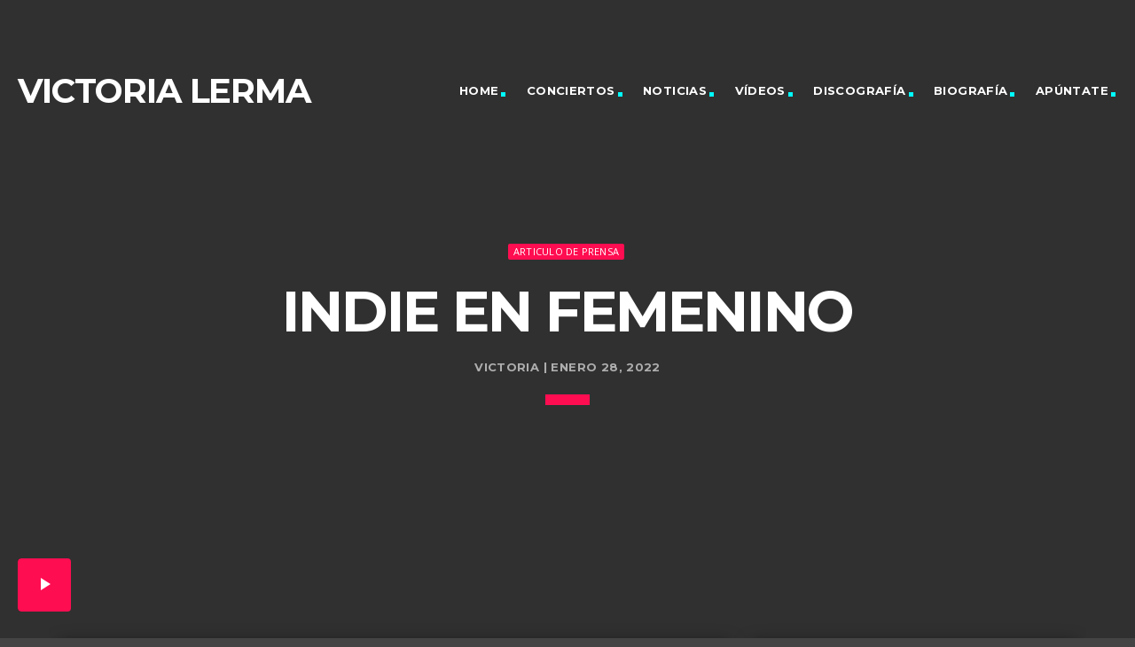

--- FILE ---
content_type: text/html; charset=UTF-8
request_url: https://www.victorialerma.com/2022/01/28/indi-en-femenino/
body_size: 14058
content:
<!doctype html>
<html class="no-js" lang="es" prefix="og: http://ogp.me/ns#">
	<head>
		<meta charset="UTF-8">
		<meta http-equiv="X-UA-Compatible" content="IE=edge">
		<meta name="viewport" content="width=device-width, initial-scale=1.0">		
		<title>Indie en femenino - Victoria Lerma</title>

<!-- This site is optimized with the Yoast SEO plugin v9.7 - https://yoast.com/wordpress/plugins/seo/ -->
<meta name="description" content="Victoria Lerma es una cantautora española. Con su voz, guitarra y textos personales, crea ambientes cuidados y sugerentes. De naturaleza optimista, con algún trasfondo melancólico."/>
<link rel="canonical" href="https://www.victorialerma.com/2022/01/28/indi-en-femenino/" />
<meta property="og:locale" content="es_ES" />
<meta property="og:type" content="article" />
<meta property="og:title" content="Indie en femenino - Victoria Lerma" />
<meta property="og:description" content="Victoria Lerma es una cantautora española. Con su voz, guitarra y textos personales, crea ambientes cuidados y sugerentes. De naturaleza optimista, con algún trasfondo melancólico." />
<meta property="og:url" content="https://www.victorialerma.com/2022/01/28/indi-en-femenino/" />
<meta property="og:site_name" content="Victoria Lerma" />
<meta property="article:publisher" content="https://www.facebook.com/Victorialermamusica/" />
<meta property="article:tag" content="cantautora" />
<meta property="article:tag" content="indienfemenino" />
<meta property="article:section" content="Articulo de prensa" />
<meta property="article:published_time" content="2022-01-28T09:51:35+00:00" />
<meta property="article:modified_time" content="2022-02-10T20:49:55+00:00" />
<meta property="og:updated_time" content="2022-02-10T20:49:55+00:00" />
<meta property="og:image" content="https://www.victorialerma.com/wp-content/uploads/2022/01/WhatsApp-Image-2022-01-26-at-09.24.13.jpeg" />
<meta property="og:image:secure_url" content="https://www.victorialerma.com/wp-content/uploads/2022/01/WhatsApp-Image-2022-01-26-at-09.24.13.jpeg" />
<meta property="og:image:width" content="1600" />
<meta property="og:image:height" content="1600" />
<meta property="og:image:alt" content="Single Punto de no retorno Victoria Lerma" />
<meta name="twitter:card" content="summary_large_image" />
<meta name="twitter:description" content="Victoria Lerma es una cantautora española. Con su voz, guitarra y textos personales, crea ambientes cuidados y sugerentes. De naturaleza optimista, con algún trasfondo melancólico." />
<meta name="twitter:title" content="Indie en femenino - Victoria Lerma" />
<meta name="twitter:site" content="@Victoria_Lerma" />
<meta name="twitter:image" content="https://www.victorialerma.com/wp-content/uploads/2022/01/WhatsApp-Image-2022-01-26-at-09.24.13.jpeg" />
<meta name="twitter:creator" content="@Victoria_Lerma" />
<script type='application/ld+json'>{"@context":"https://schema.org","@type":"Person","url":"https://www.victorialerma.com/","sameAs":["https://www.facebook.com/Victorialermamusica/","https://www.instagram.com/victorialermamusica/?hl=es","https://www.youtube.com/channel/UCwq2UQAviCusVEs6nPdpF_g","https://twitter.com/Victoria_Lerma"],"@id":"#person","name":"Victoria Lerma"}</script>
<!-- / Yoast SEO plugin. -->

<link rel='dns-prefetch' href='//maps.googleapis.com' />
<link rel='dns-prefetch' href='//www.google.com' />
<link rel='dns-prefetch' href='//fonts.googleapis.com' />
<link rel='dns-prefetch' href='//s.w.org' />
<link rel="alternate" type="application/rss+xml" title="Victoria Lerma &raquo; Feed" href="https://www.victorialerma.com/feed/" />
<link rel="alternate" type="application/rss+xml" title="Victoria Lerma &raquo; RSS de los comentarios" href="https://www.victorialerma.com/comments/feed/" />
<link rel="alternate" type="application/rss+xml" title="Victoria Lerma &raquo; Indie en femenino RSS de los comentarios" href="https://www.victorialerma.com/2022/01/28/indi-en-femenino/feed/" />
		<script type="text/javascript">
			window._wpemojiSettings = {"baseUrl":"https:\/\/s.w.org\/images\/core\/emoji\/11.2.0\/72x72\/","ext":".png","svgUrl":"https:\/\/s.w.org\/images\/core\/emoji\/11.2.0\/svg\/","svgExt":".svg","source":{"concatemoji":"https:\/\/www.victorialerma.com\/wp-includes\/js\/wp-emoji-release.min.js?ver=5.1.21"}};
			!function(e,a,t){var n,r,o,i=a.createElement("canvas"),p=i.getContext&&i.getContext("2d");function s(e,t){var a=String.fromCharCode;p.clearRect(0,0,i.width,i.height),p.fillText(a.apply(this,e),0,0);e=i.toDataURL();return p.clearRect(0,0,i.width,i.height),p.fillText(a.apply(this,t),0,0),e===i.toDataURL()}function c(e){var t=a.createElement("script");t.src=e,t.defer=t.type="text/javascript",a.getElementsByTagName("head")[0].appendChild(t)}for(o=Array("flag","emoji"),t.supports={everything:!0,everythingExceptFlag:!0},r=0;r<o.length;r++)t.supports[o[r]]=function(e){if(!p||!p.fillText)return!1;switch(p.textBaseline="top",p.font="600 32px Arial",e){case"flag":return s([55356,56826,55356,56819],[55356,56826,8203,55356,56819])?!1:!s([55356,57332,56128,56423,56128,56418,56128,56421,56128,56430,56128,56423,56128,56447],[55356,57332,8203,56128,56423,8203,56128,56418,8203,56128,56421,8203,56128,56430,8203,56128,56423,8203,56128,56447]);case"emoji":return!s([55358,56760,9792,65039],[55358,56760,8203,9792,65039])}return!1}(o[r]),t.supports.everything=t.supports.everything&&t.supports[o[r]],"flag"!==o[r]&&(t.supports.everythingExceptFlag=t.supports.everythingExceptFlag&&t.supports[o[r]]);t.supports.everythingExceptFlag=t.supports.everythingExceptFlag&&!t.supports.flag,t.DOMReady=!1,t.readyCallback=function(){t.DOMReady=!0},t.supports.everything||(n=function(){t.readyCallback()},a.addEventListener?(a.addEventListener("DOMContentLoaded",n,!1),e.addEventListener("load",n,!1)):(e.attachEvent("onload",n),a.attachEvent("onreadystatechange",function(){"complete"===a.readyState&&t.readyCallback()})),(n=t.source||{}).concatemoji?c(n.concatemoji):n.wpemoji&&n.twemoji&&(c(n.twemoji),c(n.wpemoji)))}(window,document,window._wpemojiSettings);
		</script>
		<style type="text/css">
img.wp-smiley,
img.emoji {
	display: inline !important;
	border: none !important;
	box-shadow: none !important;
	height: 1em !important;
	width: 1em !important;
	margin: 0 .07em !important;
	vertical-align: -0.1em !important;
	background: none !important;
	padding: 0 !important;
}
</style>
	<link rel='stylesheet' id='wp-block-library-css'  href='https://www.victorialerma.com/wp-includes/css/dist/block-library/style.min.css?ver=5.1.21'  media='all' />
<link rel='stylesheet' id='contact-form-7-css'  href='https://www.victorialerma.com/wp-content/plugins/contact-form-7/includes/css/styles.css?ver=5.1.1'  media='all' />
<link rel='stylesheet' id='qtPlacesStyle-css'  href='https://www.victorialerma.com/wp-content/plugins/qt-places/inc/frontend/assets/styles.css?ver=5.1.21'  media='all' />
<link rel='stylesheet' id='font-awesome-css'  href='https://www.victorialerma.com/wp-content/plugins/js_composer/assets/lib/bower/font-awesome/css/font-awesome.min.css?ver=5.7'  media='all' />
<link rel='stylesheet' id='QtswipeStyle-css'  href='https://www.victorialerma.com/wp-content/plugins/qt-swipebox/swipebox/css/swipebox.min.css?ver=5.1.21'  media='all' />
<link rel='stylesheet' id='rs-plugin-settings-css'  href='https://www.victorialerma.com/wp-content/plugins/revslider/public/assets/css/settings.css?ver=5.4.8.2'  media='all' />
<style id='rs-plugin-settings-inline-css' type='text/css'>
#rs-demo-id {}
</style>
<link rel='stylesheet' id='kentha-style-css'  href='https://www.victorialerma.com/wp-content/themes/kentha/style.css?ver=5.1.21'  media='all' />
<link rel='stylesheet' id='kentha-child-style-css'  href='https://www.victorialerma.com/wp-content/themes/kentha-childOLD/style.css?ver=5.1.21'  media='all' />
<link rel='stylesheet' id='kirki_google_fonts-css'  href='https://fonts.googleapis.com/css?family=Open+Sans%3Aregular%2C700%7CMontserrat%3A700&subset=latin-ext%2Clatin-ext%2Clatin-ext%2Clatin-ext%2Clatin-ext%2Clatin-ext%2Clatin-ext%2Clatin-ext%2Clatin-ext%2Clatin-ext'  media='all' />
<link rel='stylesheet' id='kirki-styles-kentha_config-css'  href='https://www.victorialerma.com/wp-content/plugins/ttg-core/inc/backend/kirki/assets/css/kirki-styles.css'  media='all' />
<style id='kirki-styles-kentha_config-inline-css' type='text/css'>
body, html, .qt-side-nav.qt-menu-offc ul{font-family:"Open Sans", Helvetica, Arial, sans-serif;font-weight:400;font-style:normal;}p strong, li strong, table strong{font-family:"Open Sans", Helvetica, Arial, sans-serif;font-weight:700;font-style:normal;}h1, h2, h3, h4, h5, h6, .qt-txtfx {font-family:Montserrat, Helvetica, Arial, sans-serif;font-weight:700;font-style:normal;letter-spacing:-0.03em;text-transform:uppercase;}.qt-logo-link{font-family:Montserrat, Helvetica, Arial, sans-serif;font-weight:700;font-style:normal;letter-spacing:-0.03em;text-transform:uppercase;}.woocommerce #respond input#submit, .woocommerce a.button, .woocommerce button.button, .woocommerce input.button, .qt-desktopmenu, .qt-side-nav, .qt-menu-footer, .qt-capfont, .qt-details, .qt-capfont-thin, .qt-btn, a.qt-btn,.qt-capfont strong, .qt-item-metas, button, input[type="button"], .button{font-family:Montserrat, Helvetica, Arial, sans-serif;font-weight:400;font-style:normal;letter-spacing:0.03em;text-transform:uppercase;}
</style>
<link rel='stylesheet' id='mediaelement-css'  href='https://www.victorialerma.com/wp-includes/js/mediaelement/mediaelementplayer-legacy.min.css?ver=4.2.6-78496d1'  media='all' />
<link rel='stylesheet' id='wp-mediaelement-css'  href='https://www.victorialerma.com/wp-includes/js/mediaelement/wp-mediaelement.min.css?ver=5.1.21'  media='all' />
<link rel='stylesheet' id='qt-socicon-css'  href='https://www.victorialerma.com/wp-content/themes/kentha/fonts/qt-socicon/qt-socicon.css?ver=1.5.6'  media='all' />
<link rel='stylesheet' id='material-icons-css'  href='https://www.victorialerma.com/wp-content/themes/kentha/fonts/google-icons/material-icons.css?ver=1.5.6'  media='all' />
<link rel='stylesheet' id='kentha-qt-main-min-css'  href='https://www.victorialerma.com/wp-content/themes/kentha/css/qt-main-min.css?ver=1.5.6'  media='all' />
<link rel='stylesheet' id='kentha-qt-desktop-min-css'  href='https://www.victorialerma.com/wp-content/themes/kentha/css/qt-desktop-min.css?ver=1.5.6'  media='only screen and (min-width: 1201px)' />
<link rel='stylesheet' id='vc_tta_style-css'  href='https://www.victorialerma.com/wp-content/plugins/js_composer/assets/css/js_composer_tta.min.css?ver=5.7'  media='all' />
<link rel='stylesheet' id='js_composer_front-css'  href='https://www.victorialerma.com/wp-content/plugins/js_composer/assets/css/js_composer.min.css?ver=5.7'  media='all' />
<link rel='stylesheet' id='animate-css-css'  href='https://www.victorialerma.com/wp-content/plugins/js_composer/assets/lib/bower/animate-css/animate.min.css?ver=5.7'  media='all' />
<script  src='https://www.victorialerma.com/wp-includes/js/jquery/jquery.js?ver=1.12.4'></script>
<script  src='https://www.victorialerma.com/wp-includes/js/jquery/jquery-migrate.min.js?ver=1.4.1'></script>
<script >
var mejsL10n = {"language":"es","strings":{"mejs.install-flash":"Est\u00e1s usando un navegador que no tiene Flash activo o instalado. Por favor, activa el componente del reproductor Flash o descarga la \u00faltima versi\u00f3n desde https:\/\/get.adobe.com\/flashplayer\/","mejs.fullscreen-off":"Salir de pantalla completa","mejs.fullscreen-on":"Ver en pantalla completa","mejs.download-video":"Descargar v\u00eddeo","mejs.fullscreen":"Pantalla completa","mejs.time-jump-forward":["Saltar %1 segundo hacia adelante","Salta hacia adelante %1 segundos"],"mejs.loop":"Alternar bucle","mejs.play":"Reproducir","mejs.pause":"Pausa","mejs.close":"Cerrar","mejs.time-slider":"Control de tiempo","mejs.time-help-text":"Usa las teclas de direcci\u00f3n izquierda\/derecha para avanzar un segundo, y las flechas arriba\/abajo para avanzar diez segundos.","mejs.time-skip-back":["Saltar atr\u00e1s 1 segundo","Retroceder %1 segundos"],"mejs.captions-subtitles":"Pies de foto \/ Subt\u00edtulos","mejs.captions-chapters":"Cap\u00edtulos","mejs.none":"Ninguna","mejs.mute-toggle":"Desactivar sonido","mejs.volume-help-text":"Utiliza las teclas de flecha arriba\/abajo para aumentar o disminuir el volumen.","mejs.unmute":"Activar sonido","mejs.mute":"Silenciar","mejs.volume-slider":"Control de volumen","mejs.video-player":"Reproductor de v\u00eddeo","mejs.audio-player":"Reproductor de audio","mejs.ad-skip":"Saltar anuncio","mejs.ad-skip-info":["Saltar en 1 segundo","Saltar en %1 segundos"],"mejs.source-chooser":"Selector de origen","mejs.stop":"Parar","mejs.speed-rate":"Tasa de velocidad","mejs.live-broadcast":"Transmisi\u00f3n en vivo","mejs.afrikaans":"Africano","mejs.albanian":"Albano","mejs.arabic":"\u00c1rabe","mejs.belarusian":"Bielorruso","mejs.bulgarian":"B\u00falgaro","mejs.catalan":"Catal\u00e1n","mejs.chinese":"Chino","mejs.chinese-simplified":"Chino (Simplificado)","mejs.chinese-traditional":"Chino (Tradicional)","mejs.croatian":"Croata","mejs.czech":"Checo","mejs.danish":"Dan\u00e9s","mejs.dutch":"Neerland\u00e9s","mejs.english":"Ingl\u00e9s","mejs.estonian":"Estonio","mejs.filipino":"Filipino","mejs.finnish":"Fin\u00e9s","mejs.french":"Franc\u00e9s","mejs.galician":"Gallego","mejs.german":"Alem\u00e1n","mejs.greek":"Griego","mejs.haitian-creole":"Creole haitiano","mejs.hebrew":"Hebreo","mejs.hindi":"Indio","mejs.hungarian":"H\u00fangaro","mejs.icelandic":"Island\u00e9s","mejs.indonesian":"Indonesio","mejs.irish":"Irland\u00e9s","mejs.italian":"Italiano","mejs.japanese":"Japon\u00e9s","mejs.korean":"Coreano","mejs.latvian":"Let\u00f3n","mejs.lithuanian":"Lituano","mejs.macedonian":"Macedonio","mejs.malay":"Malayo","mejs.maltese":"Malt\u00e9s","mejs.norwegian":"Noruego","mejs.persian":"Persa","mejs.polish":"Polaco","mejs.portuguese":"Portugu\u00e9s","mejs.romanian":"Rumano","mejs.russian":"Ruso","mejs.serbian":"Serbio","mejs.slovak":"Eslovaco","mejs.slovenian":"Esloveno","mejs.spanish":"Espa\u00f1ol","mejs.swahili":"Swahili","mejs.swedish":"Sueco","mejs.tagalog":"Tagalo","mejs.thai":"Thai","mejs.turkish":"Turco","mejs.ukrainian":"Ukraniano","mejs.vietnamese":"Vietnamita","mejs.welsh":"Gal\u00e9s","mejs.yiddish":"Yiddish"}};
</script>
<script  src='https://www.victorialerma.com/wp-includes/js/mediaelement/mediaelement-and-player.min.js?ver=4.2.6-78496d1'></script>
<script  src='https://www.victorialerma.com/wp-includes/js/mediaelement/mediaelement-migrate.min.js?ver=5.1.21'></script>
<script type='text/javascript'>
/* <![CDATA[ */
var _wpmejsSettings = {"pluginPath":"\/wp-includes\/js\/mediaelement\/","classPrefix":"mejs-","stretching":"responsive"};
/* ]]> */
</script>
<script  src='https://maps.googleapis.com/maps/api/js?key=AIzaSyBiXV2wdg7s9vjaVdEXmkVdCS22inaqu4c&ver=5.1.21'></script>
<script  src='https://www.google.com/jsapi?ver=5.1.21'></script>
<script  src='https://www.victorialerma.com/wp-content/plugins/revslider/public/assets/js/jquery.themepunch.tools.min.js?ver=5.4.8.2'></script>
<script  src='https://www.victorialerma.com/wp-content/plugins/revslider/public/assets/js/jquery.themepunch.revolution.min.js?ver=5.4.8.2'></script>
<link rel='https://api.w.org/' href='https://www.victorialerma.com/wp-json/' />
<link rel="EditURI" type="application/rsd+xml" title="RSD" href="https://www.victorialerma.com/xmlrpc.php?rsd" />
<link rel="wlwmanifest" type="application/wlwmanifest+xml" href="https://www.victorialerma.com/wp-includes/wlwmanifest.xml" /> 
<meta name="generator" content="WordPress 5.1.21" />
<link rel='shortlink' href='https://www.victorialerma.com/?p=1945' />
<link rel="alternate" type="application/json+oembed" href="https://www.victorialerma.com/wp-json/oembed/1.0/embed?url=https%3A%2F%2Fwww.victorialerma.com%2F2022%2F01%2F28%2Findi-en-femenino%2F" />
<link rel="alternate" type="text/xml+oembed" href="https://www.victorialerma.com/wp-json/oembed/1.0/embed?url=https%3A%2F%2Fwww.victorialerma.com%2F2022%2F01%2F28%2Findi-en-femenino%2F&#038;format=xml" />
<meta name="generator" content="Powered by WPBakery Page Builder - drag and drop page builder for WordPress."/>
<!--[if lte IE 9]><link rel="stylesheet" type="text/css" href="https://www.victorialerma.com/wp-content/plugins/js_composer/assets/css/vc_lte_ie9.min.css" media="screen"><![endif]--><meta name="generator" content="Powered by Slider Revolution 5.4.8.2 - responsive, Mobile-Friendly Slider Plugin for WordPress with comfortable drag and drop interface." />
<link rel="icon" href="https://www.victorialerma.com/wp-content/uploads/2021/11/cropped-WhatsApp-Image-2021-11-15-at-12.57.33-32x32.jpeg" sizes="32x32" />
<link rel="icon" href="https://www.victorialerma.com/wp-content/uploads/2021/11/cropped-WhatsApp-Image-2021-11-15-at-12.57.33-192x192.jpeg" sizes="192x192" />
<link rel="apple-touch-icon-precomposed" href="https://www.victorialerma.com/wp-content/uploads/2021/11/cropped-WhatsApp-Image-2021-11-15-at-12.57.33-180x180.jpeg" />
<meta name="msapplication-TileImage" content="https://www.victorialerma.com/wp-content/uploads/2021/11/cropped-WhatsApp-Image-2021-11-15-at-12.57.33-270x270.jpeg" />
<script type="text/javascript">function setREVStartSize(e){									
						try{ e.c=jQuery(e.c);var i=jQuery(window).width(),t=9999,r=0,n=0,l=0,f=0,s=0,h=0;
							if(e.responsiveLevels&&(jQuery.each(e.responsiveLevels,function(e,f){f>i&&(t=r=f,l=e),i>f&&f>r&&(r=f,n=e)}),t>r&&(l=n)),f=e.gridheight[l]||e.gridheight[0]||e.gridheight,s=e.gridwidth[l]||e.gridwidth[0]||e.gridwidth,h=i/s,h=h>1?1:h,f=Math.round(h*f),"fullscreen"==e.sliderLayout){var u=(e.c.width(),jQuery(window).height());if(void 0!=e.fullScreenOffsetContainer){var c=e.fullScreenOffsetContainer.split(",");if (c) jQuery.each(c,function(e,i){u=jQuery(i).length>0?u-jQuery(i).outerHeight(!0):u}),e.fullScreenOffset.split("%").length>1&&void 0!=e.fullScreenOffset&&e.fullScreenOffset.length>0?u-=jQuery(window).height()*parseInt(e.fullScreenOffset,0)/100:void 0!=e.fullScreenOffset&&e.fullScreenOffset.length>0&&(u-=parseInt(e.fullScreenOffset,0))}f=u}else void 0!=e.minHeight&&f<e.minHeight&&(f=e.minHeight);e.c.closest(".rev_slider_wrapper").css({height:f})					
						}catch(d){console.log("Failure at Presize of Slider:"+d)}						
					};</script>

	<!-- THEME CUSTOMIZER SETTINGS INFO   ================================ -->

	<!-- qt_primary_color: #454955 -->
	<!-- qt_primary_color_light: #565c68 -->
	<!-- qt_primary_color_dark: #101010 -->
	<!-- qt_color_accent: #00fcff -->
	<!-- qt_color_accent_hover: #01b799 -->
	<!-- qt_color_secondary: #ff0d51 -->
	<!-- qt_color_secondary_hover: #c60038 -->
	<!-- qt_color_background: #444 -->
	<!-- qt_color_paper: #131617 -->
	<!-- qt_textcolor_original: #fff -->

	<!-- ===================================================== -->

	<!-- QT STYLES DYNAMIC CUSTOMIZATIONS ========================= -->
	<style>
	 body, html,.qt-nclinks a,.qt-btn.qt-btn-ghost,.qt-paper h1,.qt-paper h2,.qt-paper h3,.qt-paper h4,.qt-paper h5,.qt-paper h6,.qt-paper{color: rgba(255,255,255,0.87);}.qt-slickslider-outercontainer .slick-dots li button{background: rgba(255,255,255,0.87);} a{color: #00fcff;} a:hover{color: #01b799;} h1, h2, h3, h4, h5, h6{color: rgba(255,255,255,1);}.dropdown-content li > a,.dropdown-content li > span,.qt-part-archive-item.qt-open .qt-headings .qt-tags a,.qt-link-sec,.qt-caption-small::after,.qt-content-aside a:not(.qt-btn), nav .qt-menu-secondary li a:hover,.qt-menu-secondary li.qt-soc-count a{color: #ff0d51;}.qt-content-secondary,.qt-content-accent,.qt-btn-secondary,.qt-btn-primary,.qt-content-aside .qt-btn-primary ,.qt-content-aside .qt-btn-secondary,.qt-content-aside .tagcloud a,.qt-content-aside a.qt-btn-primary:hover,.qt-content-aside a.qt-btn-secondary:hover, input[type="submit"],.qt-part-archive-item.qt-open .qt-capseparator{color: #fff;}.qt-content-primary,.qt-content-primary-dark,.qt-content-primary-light,.qt-content-primary-dark a,.tabs .tab a,.qt-mobilemenu a.qt-openthis,.qt-mobilemenu .qt-logo-text h2, li.qt-social-linkicon a i, [class*=qt-content-primary] h1, [class*=qt-content-primary] h2, [class*=qt-content-primary] h3, [class*=qt-content-primary] h4, [class*=qt-content-primary] h5, [class*=qt-content-primary] h6{color: #fff;}.qt-part-archive-item.qt-open .qt-iteminner .qt-header .qt-capseparator{border-color: #fff; background: #fff;} body.skrollable-between nav.qt-menubar ul.qt-desktopmenu > li > a, body.skrollable-between nav.qt-menubar .qt-menu-secondary li a, body.skrollable-between .qt-breadcrumb,.qt-breadcrumb a{color: #fff !important;}.qt-desktopmenu-notscr .qt-morphbtn i span{border-color: #fff !important;}.tabs .tab a:hover{color: #c60038;}.qt-content-secondary{color: #fff;} body, html,.qt-main{ background-color: #444;}.qt-paper{background-color: #131617;}.qt-content-primary-light{background-color: #565c68;}.qt-content-primary{background-color: #454955;}.qt-content-primary-dark,.is_ipad .qt-parentcontainer .qt-menubar{background-color: #101010;}.qt-content-accent,.qt-menubar ul.qt-desktopmenu li li::after, input[type="submit"]{background-color: #00fcff;}.qt-content-secondary,.qt-material-slider .indicator-item.active,.tabs .indicator,.qt-mobilemenu ul.qt-side-nav li.menu-item-has-children a.qt-openthis,.qt-capseparator{background-color: #ff0d51;}.qt-tags a,.tagcloud a{background-color: #ff0d51;}.qt-part-archive-item.qt-open .qt-headings,.qt-btn-secondary,.qt-sectiontitle::after, h2.widgettitle::after{background-color: #ff0d51;}.qt-btn-primary ,.qt-menubar ul.qt-desktopmenu > li.qt-menuitem > a::after,.qt-widgets .qt-widget-title::after, input[type="submit"]{background-color:#00fcff;} input:not([type]):focus:not([readonly]), input[type=text]:focus:not([readonly]), input[type=password]:focus:not([readonly]), input[type=email]:focus:not([readonly]), input[type=url]:focus:not([readonly]), input[type=time]:focus:not([readonly]), input[type=date]:focus:not([readonly]), input[type=datetime]:focus:not([readonly]), input[type=datetime-local]:focus:not([readonly]), input[type=tel]:focus:not([readonly]), input[type=number]:focus:not([readonly]), input[type=search]:focus:not([readonly]), textarea.materialize-textarea:focus:not([readonly]){border-color:#00fcff;} ul.qt-side-nav.qt-menu-offc>li>a:not(.qt-openthis)::after,.qt-slickslider-outercontainer__center .qt-carouselcontrols i.qt-arr,.qt-btn.qt-btn-ghost,.qt-capseparator{border-color:#ff0d51;} input:not([type]):focus:not([readonly])+label, input[type=text]:focus:not([readonly])+label, input[type=password]:focus:not([readonly])+label, input[type=email]:focus:not([readonly])+label, input[type=url]:focus:not([readonly])+label, input[type=time]:focus:not([readonly])+label, input[type=date]:focus:not([readonly])+label, input[type=datetime]:focus:not([readonly])+label, input[type=datetime-local]:focus:not([readonly])+label, input[type=tel]:focus:not([readonly])+label, input[type=number]:focus:not([readonly])+label, input[type=search]:focus:not([readonly])+label, textarea.materialize-textarea:focus:not([readonly])+label{color: #00fcff;} @media only screen and (min-width: 1201px){a:hover, h1 a:hover, h2 a:hover, h3 a:hover, h4 a:hover, h5 a:hover, h6 a:hover,.qt-btn.qt-btn-ghost:hover{color:#01b799;}.qt-content-aside a:hover,.qt-btn.qt-btn-ghost:hover{color: #c60038;}.qt-btn-primary:hover, input[type="submit"]:hover{background-color:#01b799; color: #fff;}.qt-btn-secondary:hover,.qt-tags a:hover,.qt-mplayer:hover .qt-mplayer__play:hover,.qt-mplayer__volume:hover,.qt-mplayer__cart:hover,.qt-mplayer__prev:hover,.qt-mplayer__next:hover,.qt-mplayer__playlistbtn:hover{background-color: #c60038; color: #fff;} } </style> 
<!-- QT STYLES DYNAMIC CUSTOMIZATIONS END ========= -->


<noscript><style type="text/css"> .wpb_animate_when_almost_visible { opacity: 1; }</style></noscript>        <!-- Global site tag (gtag.js) - Google Analytics -->
<script async src="https://www.googletagmanager.com/gtag/js?id=UA-133021582-1"></script>
<script data-ad-client="ca-pub-8974170772460189" async src="https://pagead2.googlesyndication.com/pagead/js/adsbygoogle.js"></script>

<script>
  window.dataLayer = window.dataLayer || [];
  function gtag(){dataLayer.push(arguments);}
  gtag('js', new Date());

  gtag('config', 'UA-133021582-1');
</script>

	</head>
	<body id="qtBody" class="post-template-default single single-post postid-1945 single-format-standard qt-body-preloading qt-body is_osx is_safari qt-template- wpb-js-composer js-comp-ver-5.7 vc_responsive" data-start>
				
				<div id="qt-mobile-menu" class="side-nav qt-content-primary">
			<ul class="qt-side-nav  qt-dropdown-menu">
	<li>
		<span class="qt-closesidenav">
			<i class='material-icons'>close</i> Cerrar		</span>
	</li>
		<li class="qt-clearfix">
	</li>
	<li id="menu-item-1666" class="menu-item menu-item-type-post_type menu-item-object-page menu-item-home menu-item-1666 qt-menuitem"><a href="https://www.victorialerma.com/">Home</a></li>
<li id="menu-item-1788" class="menu-item menu-item-type-post_type menu-item-object-page menu-item-1788 qt-menuitem"><a href="https://www.victorialerma.com/events/">Conciertos</a></li>
<li id="menu-item-1474" class="menu-item menu-item-type-post_type menu-item-object-page menu-item-1474 qt-menuitem"><a href="https://www.victorialerma.com/blog-sidebar/">Noticias</a></li>
<li id="menu-item-1464" class="menu-item menu-item-type-post_type menu-item-object-page menu-item-1464 qt-menuitem"><a href="https://www.victorialerma.com/videos/">Vídeos</a></li>
<li id="menu-item-1257" class="menu-item menu-item-type-post_type menu-item-object-page menu-item-1257 qt-menuitem"><a href="https://www.victorialerma.com/music-albums/">Discografía</a></li>
<li id="menu-item-1650" class="menu-item menu-item-type-post_type menu-item-object-page menu-item-1650 qt-menuitem"><a href="https://www.victorialerma.com/biografia/">Biografía</a></li>
<li id="menu-item-1635" class="menu-item menu-item-type-post_type menu-item-object-page menu-item-1635 qt-menuitem"><a href="https://www.victorialerma.com/apuntate/">Apúntate</a></li>
</ul>		</div>

		
		<div id="qtMasterContainter" class="qt-parentcontainer">

			<nav class="qt-menubar qt-menubar-default nav-wrapper hide-on-xl-and-down">
	<div class="qt-content-primary-dark qt-menubg-color">
			</div>
	<div class="qt-container-l">
		<ul class="qt-menu-secondary">
					</ul>
	</div>
	<ul class="qt-desktopmenu">
		<li class="qt-logo-link"><a href="https://www.victorialerma.com/" class="qt-logo-link">
			Victoria Lerma		</a></li>
		<li class="menu-item menu-item-type-post_type menu-item-object-page menu-item-home menu-item-1666 qt-menuitem"><a href="https://www.victorialerma.com/">Home</a></li>
<li class="menu-item menu-item-type-post_type menu-item-object-page menu-item-1788 qt-menuitem"><a href="https://www.victorialerma.com/events/">Conciertos</a></li>
<li class="menu-item menu-item-type-post_type menu-item-object-page menu-item-1474 qt-menuitem"><a href="https://www.victorialerma.com/blog-sidebar/">Noticias</a></li>
<li class="menu-item menu-item-type-post_type menu-item-object-page menu-item-1464 qt-menuitem"><a href="https://www.victorialerma.com/videos/">Vídeos</a></li>
<li class="menu-item menu-item-type-post_type menu-item-object-page menu-item-1257 qt-menuitem"><a href="https://www.victorialerma.com/music-albums/">Discografía</a></li>
<li class="menu-item menu-item-type-post_type menu-item-object-page menu-item-1650 qt-menuitem"><a href="https://www.victorialerma.com/biografia/">Biografía</a></li>
<li class="menu-item menu-item-type-post_type menu-item-object-page menu-item-1635 qt-menuitem"><a href="https://www.victorialerma.com/apuntate/">Apúntate</a></li>
			</ul>
	</nav>
						<div id="qt-mob-navbar" class="qt-mobilemenu hide-on-xl-only qt-center qt-content-primary">
				<span id="qwMenuToggle" data-activates="qt-mobile-menu" class="qt-menuswitch button-collapse qt-btn qt-btn-xl left">
	<i class='material-icons'>
	  menu
	</i>
</span>
<a class="qt-logo-text" href="https://www.victorialerma.com/"><h2>Victoria Lerma</h2></a>
			</div>
			<!-- ======================= MAIN SECTION  ======================= -->
<div id="maincontent">
	<div class="qt-main qt-clearfix qt-3dfx-content">
					<div id="qtPageBg"  >
				<div class="qt-darken-bg-30"></div>
	</div>
		<article id="qtarticle" class="qt-container qt-main-contents post-1945 post type-post status-publish format-standard has-post-thumbnail hentry category-articulo-de-prensa tag-cantautora tag-indienfemenino">
			<header id="qt-pageheader" class="qt-pageheader qt-intro__fx " data-start>
				<div class="qt-pageheader__in">
					<span class="qt-tags">
						<a href="https://www.victorialerma.com/category/articulo-de-prensa/">Articulo de prensa</a>					</span>
					<h1 class="qt-caption">Indie en femenino</h1>
					<span class="qt-item-metas">Victoria | enero 28, 2022</span>
					<hr class="qt-capseparator">
				</div>
			</header>
			<div class="row">
				<div class="col s12 m12 l8">
										<a class="qt-imglink qt-card qt-featuredimage" href="https://www.victorialerma.com/wp-content/uploads/2022/01/WhatsApp-Image-2022-01-26-at-09.24.13.jpeg">
						<img width="1170" height="1170" src="https://www.victorialerma.com/wp-content/uploads/2022/01/WhatsApp-Image-2022-01-26-at-09.24.13.jpeg" class="attachment-large size-large wp-post-image" alt="Single Punto de no retorno Victoria Lerma" srcset="https://www.victorialerma.com/wp-content/uploads/2022/01/WhatsApp-Image-2022-01-26-at-09.24.13.jpeg 1600w, https://www.victorialerma.com/wp-content/uploads/2022/01/WhatsApp-Image-2022-01-26-at-09.24.13-150x150.jpeg 150w, https://www.victorialerma.com/wp-content/uploads/2022/01/WhatsApp-Image-2022-01-26-at-09.24.13-756x756.jpeg 756w, https://www.victorialerma.com/wp-content/uploads/2022/01/WhatsApp-Image-2022-01-26-at-09.24.13-768x768.jpeg 768w, https://www.victorialerma.com/wp-content/uploads/2022/01/WhatsApp-Image-2022-01-26-at-09.24.13-170x170.jpeg 170w, https://www.victorialerma.com/wp-content/uploads/2022/01/WhatsApp-Image-2022-01-26-at-09.24.13-670x670.jpeg 670w, https://www.victorialerma.com/wp-content/uploads/2022/01/WhatsApp-Image-2022-01-26-at-09.24.13-60x60.jpeg 60w, https://www.victorialerma.com/wp-content/uploads/2022/01/WhatsApp-Image-2022-01-26-at-09.24.13-420x420.jpeg 420w" sizes="(max-width: 1170px) 100vw, 1170px" />					</a>
					
										<div class="qt-the-content qt-paper qt-paddedcontent qt-card">
						<div class="qt-the-content">
							<blockquote class="instagram-media" data-instgrm-captioned data-instgrm-permalink="https://www.instagram.com/p/CZPdhBdKgWT/?utm_source=ig_embed&amp;utm_campaign=loading" data-instgrm-version="14" style=" background:#FFF; border:0; border-radius:3px; box-shadow:0 0 1px 0 rgba(0,0,0,0.5),0 1px 10px 0 rgba(0,0,0,0.15); margin: 1px; max-width:658px; min-width:326px; padding:0; width:99.375%; width:-webkit-calc(100% - 2px); width:calc(100% - 2px);">
<div style="padding:16px;"> <a href="https://www.instagram.com/p/CZPdhBdKgWT/?utm_source=ig_embed&amp;utm_campaign=loading" style=" background:#FFFFFF; line-height:0; padding:0 0; text-align:center; text-decoration:none; width:100%;" target="_blank"> </p>
<div style=" display: flex; flex-direction: row; align-items: center;">
<div style="background-color: #F4F4F4; border-radius: 50%; flex-grow: 0; height: 40px; margin-right: 14px; width: 40px;"></div>
<div style="display: flex; flex-direction: column; flex-grow: 1; justify-content: center;">
<div style=" background-color: #F4F4F4; border-radius: 4px; flex-grow: 0; height: 14px; margin-bottom: 6px; width: 100px;"></div>
<div style=" background-color: #F4F4F4; border-radius: 4px; flex-grow: 0; height: 14px; width: 60px;"></div>
</div>
</div>
<div style="padding: 19% 0;"></div>
<div style="display:block; height:50px; margin:0 auto 12px; width:50px;"><svg width="50px" height="50px" viewBox="0 0 60 60" version="1.1" xmlns="https://www.w3.org/2000/svg" xmlns:xlink="https://www.w3.org/1999/xlink"><g stroke="none" stroke-width="1" fill="none" fill-rule="evenodd"><g transform="translate(-511.000000, -20.000000)" fill="#000000"><g><path d="M556.869,30.41 C554.814,30.41 553.148,32.076 553.148,34.131 C553.148,36.186 554.814,37.852 556.869,37.852 C558.924,37.852 560.59,36.186 560.59,34.131 C560.59,32.076 558.924,30.41 556.869,30.41 M541,60.657 C535.114,60.657 530.342,55.887 530.342,50 C530.342,44.114 535.114,39.342 541,39.342 C546.887,39.342 551.658,44.114 551.658,50 C551.658,55.887 546.887,60.657 541,60.657 M541,33.886 C532.1,33.886 524.886,41.1 524.886,50 C524.886,58.899 532.1,66.113 541,66.113 C549.9,66.113 557.115,58.899 557.115,50 C557.115,41.1 549.9,33.886 541,33.886 M565.378,62.101 C565.244,65.022 564.756,66.606 564.346,67.663 C563.803,69.06 563.154,70.057 562.106,71.106 C561.058,72.155 560.06,72.803 558.662,73.347 C557.607,73.757 556.021,74.244 553.102,74.378 C549.944,74.521 548.997,74.552 541,74.552 C533.003,74.552 532.056,74.521 528.898,74.378 C525.979,74.244 524.393,73.757 523.338,73.347 C521.94,72.803 520.942,72.155 519.894,71.106 C518.846,70.057 518.197,69.06 517.654,67.663 C517.244,66.606 516.755,65.022 516.623,62.101 C516.479,58.943 516.448,57.996 516.448,50 C516.448,42.003 516.479,41.056 516.623,37.899 C516.755,34.978 517.244,33.391 517.654,32.338 C518.197,30.938 518.846,29.942 519.894,28.894 C520.942,27.846 521.94,27.196 523.338,26.654 C524.393,26.244 525.979,25.756 528.898,25.623 C532.057,25.479 533.004,25.448 541,25.448 C548.997,25.448 549.943,25.479 553.102,25.623 C556.021,25.756 557.607,26.244 558.662,26.654 C560.06,27.196 561.058,27.846 562.106,28.894 C563.154,29.942 563.803,30.938 564.346,32.338 C564.756,33.391 565.244,34.978 565.378,37.899 C565.522,41.056 565.552,42.003 565.552,50 C565.552,57.996 565.522,58.943 565.378,62.101 M570.82,37.631 C570.674,34.438 570.167,32.258 569.425,30.349 C568.659,28.377 567.633,26.702 565.965,25.035 C564.297,23.368 562.623,22.342 560.652,21.575 C558.743,20.834 556.562,20.326 553.369,20.18 C550.169,20.033 549.148,20 541,20 C532.853,20 531.831,20.033 528.631,20.18 C525.438,20.326 523.257,20.834 521.349,21.575 C519.376,22.342 517.703,23.368 516.035,25.035 C514.368,26.702 513.342,28.377 512.574,30.349 C511.834,32.258 511.326,34.438 511.181,37.631 C511.035,40.831 511,41.851 511,50 C511,58.147 511.035,59.17 511.181,62.369 C511.326,65.562 511.834,67.743 512.574,69.651 C513.342,71.625 514.368,73.296 516.035,74.965 C517.703,76.634 519.376,77.658 521.349,78.425 C523.257,79.167 525.438,79.673 528.631,79.82 C531.831,79.965 532.853,80.001 541,80.001 C549.148,80.001 550.169,79.965 553.369,79.82 C556.562,79.673 558.743,79.167 560.652,78.425 C562.623,77.658 564.297,76.634 565.965,74.965 C567.633,73.296 568.659,71.625 569.425,69.651 C570.167,67.743 570.674,65.562 570.82,62.369 C570.966,59.17 571,58.147 571,50 C571,41.851 570.966,40.831 570.82,37.631"></path></g></g></g></svg></div>
<div style="padding-top: 8px;">
<div style=" color:#3897f0; font-family:Arial,sans-serif; font-size:14px; font-style:normal; font-weight:550; line-height:18px;">View this post on Instagram</div>
</div>
<div style="padding: 12.5% 0;"></div>
<div style="display: flex; flex-direction: row; margin-bottom: 14px; align-items: center;">
<div>
<div style="background-color: #F4F4F4; border-radius: 50%; height: 12.5px; width: 12.5px; transform: translateX(0px) translateY(7px);"></div>
<div style="background-color: #F4F4F4; height: 12.5px; transform: rotate(-45deg) translateX(3px) translateY(1px); width: 12.5px; flex-grow: 0; margin-right: 14px; margin-left: 2px;"></div>
<div style="background-color: #F4F4F4; border-radius: 50%; height: 12.5px; width: 12.5px; transform: translateX(9px) translateY(-18px);"></div>
</div>
<div style="margin-left: 8px;">
<div style=" background-color: #F4F4F4; border-radius: 50%; flex-grow: 0; height: 20px; width: 20px;"></div>
<div style=" width: 0; height: 0; border-top: 2px solid transparent; border-left: 6px solid #f4f4f4; border-bottom: 2px solid transparent; transform: translateX(16px) translateY(-4px) rotate(30deg)"></div>
</div>
<div style="margin-left: auto;">
<div style=" width: 0px; border-top: 8px solid #F4F4F4; border-right: 8px solid transparent; transform: translateY(16px);"></div>
<div style=" background-color: #F4F4F4; flex-grow: 0; height: 12px; width: 16px; transform: translateY(-4px);"></div>
<div style=" width: 0; height: 0; border-top: 8px solid #F4F4F4; border-left: 8px solid transparent; transform: translateY(-4px) translateX(8px);"></div>
</div>
</div>
<div style="display: flex; flex-direction: column; flex-grow: 1; justify-content: center; margin-bottom: 24px;">
<div style=" background-color: #F4F4F4; border-radius: 4px; flex-grow: 0; height: 14px; margin-bottom: 6px; width: 224px;"></div>
<div style=" background-color: #F4F4F4; border-radius: 4px; flex-grow: 0; height: 14px; width: 144px;"></div>
</div>
<p></a></p>
<p style=" color:#c9c8cd; font-family:Arial,sans-serif; font-size:14px; line-height:17px; margin-bottom:0; margin-top:8px; overflow:hidden; padding:8px 0 7px; text-align:center; text-overflow:ellipsis; white-space:nowrap;"><a href="https://www.instagram.com/p/CZPdhBdKgWT/?utm_source=ig_embed&amp;utm_campaign=loading" style=" color:#c9c8cd; font-family:Arial,sans-serif; font-size:14px; font-style:normal; font-weight:normal; line-height:17px; text-decoration:none;" target="_blank">A post shared by Indie en Femenino (@indienfemenino)</a></p>
</div>
</blockquote>
<p><script async src="//www.instagram.com/embed.js"></script></p>
<p>Cantautora<br />
D. E. S. T. A. C. A. D. A.<br />
🎙️ 🎸 De Hoy<br />
En la Colección<br />
<a class=" xil3i" tabindex="0" href="https://www.instagram.com/explore/tags/talentofemenino/">#TalentoFemenino</a><br />
de <a class=" xil3i" tabindex="0" href="https://www.instagram.com/explore/tags/spotify/">#Spotify</a></p>
<p>📷 <a class="notranslate" tabindex="0" href="https://www.instagram.com/luis.sergio.carrera/">@luis.sergio.carrera</a></p>
<p><a class=" xil3i" tabindex="0" href="https://www.instagram.com/explore/tags/indiefemenino/">#IndieFemenino</a><br />
<a class=" xil3i" tabindex="0" href="https://www.instagram.com/explore/tags/mallorca/">#Mallorca</a> <a class=" xil3i" tabindex="0" href="https://www.instagram.com/explore/tags/madrid%F0%9F%8E%A7/">#Madrid🎧</a><br />
<a class=" xil3i" tabindex="0" href="https://www.instagram.com/explore/tags/creadoras/">#Creadoras</a><br />
<a class=" xil3i" tabindex="0" href="https://www.instagram.com/explore/tags/singersongwriter/">#SingerSongwriter</a></p>
<div class="qt-posttags qt-item-metas"><hr><span class="qt-title">Tagged as </span><a href="https://www.victorialerma.com/tag/cantautora/" rel="tag">cantautora</a>, <a href="https://www.victorialerma.com/tag/indienfemenino/" rel="tag">indienfemenino</a>.</div>		<p class="qt-item-metas">
			Written by <a href="https://www.victorialerma.com/author/admin_pere/" class="qt-authorname">Victoria</a>
		</p>
								</div>
					</div>
										

	<div class="qt-vertical-padding-s qt-commentsblock ">
		<h3 class="qt-commentscaption"><span>Comments</span></h3>
		<p class="qt-item-metas qt-commentscount">
		This post currently has no comments.		</p>
	</div>
	<div id="comments" class="comments-area comments-list qt-part-post-comments qt-spacer-s qt-paper qt-paddedcontent qt-card">
				
						<div id="respond" class="comment-respond">
		<h4 id="reply-title" class="comment-reply-title qt-spacer-s">Leave a Reply<span class="qt-cancel-reply"><a rel="nofollow" id="cancel-comment-reply-link" href="/2022/01/28/indi-en-femenino/#respond" style="display:none;"><span class="qt-btn qt-btn-s"><i class="material-icons">cancel</i> Cancel</span></a></span></h4><p class="must-log-in qt-item-metas">You must be &lt;a href=&quot;https://www.victorialerma.com/wp-login.php?redirect_to=https%3A%2F%2Fwww.victorialerma.com%2F2022%2F01%2F28%2Findi-en-femenino%2F&quot;&gt;logged in&lt;/a&gt; to post a comment.</p>	</div><!-- #respond -->
	<p class="akismet_comment_form_privacy_notice">Este sitio usa Akismet para reducir el spam. <a href="https://akismet.com/privacy/" target="_blank" rel="nofollow noopener">Aprende cómo se procesan los datos de tus comentarios</a>.</p>		
	</div><!-- #comments -->
					<hr class="qt-spacer-m">
				</div>
				<div class="qt-sidebar col s12 m12 l4">
						<div class="qt-part-share qt-content-primary qt-card qt-negative">	
		<a class="qt-btn-fb" target="_blank" href="https://www.facebook.com/sharer/sharer.php?u=https%3A%2F%2Fwww.victorialerma.com%2F2022%2F01%2F28%2Findi-en-femenino%2F"><i class="qt-socicon-facebook"></i></a>
		<a class="qt-btn-tw" target="_blank" href="https://twitter.com/intent/tweet?url=https%3A%2F%2Fwww.victorialerma.com%2F2022%2F01%2F28%2Findi-en-femenino%2F"><i class="qt-socicon-twitter"></i></a>
		<a class="qt-btn-gp" target="_blank" href="https://plus.google.com/share?url=https%3A%2F%2Fwww.victorialerma.com%2F2022%2F01%2F28%2Findi-en-femenino%2F"><i class="qt-socicon-googleplus"></i></a>
		<a class="qt-btn-pi" target="_blank" href="https://www.pinterest.es/pin/create/bookmarklet/?url=https%3A%2F%2Fwww.victorialerma.com%2F2022%2F01%2F28%2Findi-en-femenino%2F"><i class="qt-socicon-pinterest"></i></a>
	</div>
						<!-- SIDEBAR ================================================== -->
<div class="qt-paper qt-paddedcontent  qt-card">
	<ul id="qtSidebar" class="qt-widgets qt-sidebar-main  qt-content-aside row"  data-collapsible="accordion">
		<li id="search-2" class="qt-ms-item qt-widget col s12 m12 l12"><form method="get" class="form-horizontal qw-searchform" action="https://www.victorialerma.com/" role="search">
	<div class="input-field">
		<i class="material-icons prefix">search</i>
		<input value="" name="s" placeholder="Search: type and hit enter &hellip;" type="text" />
	</div>
</form>
</li><li id="kentha_widgets_archives_widget-2" class="qt-ms-item qt-widget col s12 m12 l12"><h5 class="qt-widget-title"><span>Últimas noticias</span></h5>		<div class="qt-archives-widget">
			
						<!-- ITEM CARD  ========================= -->
						<div class="qt-glass-card qt-negative post-2043 post type-post status-publish format-standard has-post-thumbnail hentry category-apariciones-en-radio category-conciertos tag-homenaje tag-pablo-milanes tag-radio-3" data-bgimage="https://www.victorialerma.com/wp-content/uploads/2022/12/descarga-420x420.jpg">
							<a href="https://www.victorialerma.com/2022/12/22/eternamente-pablo-milanes/" class="qt-content">
								<h5>
									Eternamente Pablo Milanés								</h5>
								<span class="qt-item-metas">
									Victoria | diciembre 22, 2022								</span>	
							</a>
						</div>
						<!-- ITEM CARD ========================= -->
					
					
						<!-- ITEM CARD  ========================= -->
						<div class="qt-glass-card qt-negative post-2038 post type-post status-publish format-standard has-post-thumbnail hentry category-articulo-de-prensa tag-noticia tag-nuevo-disco tag-que-es" data-bgimage="https://www.victorialerma.com/wp-content/uploads/2022/10/WhatsApp-Image-2022-10-08-at-23.54.15-420x420.jpeg">
							<a href="https://www.victorialerma.com/2022/11/16/presentacion-del-nuevo-disco-en-que-es/" class="qt-content">
								<h5>
									Presentación del nuevo disco en Que.es								</h5>
								<span class="qt-item-metas">
									Victoria | noviembre 16, 2022								</span>	
							</a>
						</div>
						<!-- ITEM CARD ========================= -->
					
					
						<!-- ITEM CARD  ========================= -->
						<div class="qt-glass-card qt-negative post-2036 post type-post status-publish format-standard has-post-thumbnail hentry category-sin-categoria tag-a-gran-velocidad tag-entrevista tag-la-estrategia-del-caracol" data-bgimage="https://www.victorialerma.com/wp-content/uploads/2022/10/WhatsApp-Image-2022-10-08-at-23.54.15-420x420.jpeg">
							<a href="https://www.victorialerma.com/2022/11/16/entrevista-en-la-estrategia-del-caracol/" class="qt-content">
								<h5>
									Entrevista en «La estrategia del caracol»								</h5>
								<span class="qt-item-metas">
									Victoria | noviembre 16, 2022								</span>	
							</a>
						</div>
						<!-- ITEM CARD ========================= -->
					
					
						<!-- ITEM CARD  ========================= -->
						<div class="qt-glass-card qt-negative post-2033 post type-post status-publish format-standard has-post-thumbnail hentry category-apariciones-en-radio tag-amanece tag-musicas-posibles tag-radio tag-rne" data-bgimage="https://www.victorialerma.com/wp-content/uploads/2022/11/1621270401085-420x420.jpg">
							<a href="https://www.victorialerma.com/2022/11/16/victoria-lerma-en-musicas-posibles-de-rne/" class="qt-content">
								<h5>
									Victoria Lerma en Músicas posibles de RNE								</h5>
								<span class="qt-item-metas">
									Victoria | noviembre 16, 2022								</span>	
							</a>
						</div>
						<!-- ITEM CARD ========================= -->
					
					
						<!-- ITEM CARD  ========================= -->
						<div class="qt-glass-card qt-negative post-2028 post type-post status-publish format-standard has-post-thumbnail hentry category-apariciones-en-radio tag-a-gran-velocidad tag-emergencias tag-radio tag-radio-5" data-bgimage="https://www.victorialerma.com/wp-content/uploads/2022/11/1624263081862-420x420.jpg">
							<a href="https://www.victorialerma.com/2022/11/16/victoria-lerma-en-radio-5/" class="qt-content">
								<h5>
									Victoria Lerma en Radio 5								</h5>
								<span class="qt-item-metas">
									Victoria | noviembre 16, 2022								</span>	
							</a>
						</div>
						<!-- ITEM CARD ========================= -->
					
							</div>
				</li><li id="kentha_widgets_archives_widget-3" class="qt-ms-item qt-widget col s12 m12 l12"><h5 class="qt-widget-title"><span>Próximos conciertos</span></h5>		<div class="qt-archives-widget">
			
						<!-- ITEM CARD  ========================= -->
						<div class="qt-glass-card qt-negative post-1657 event type-event status-publish has-post-thumbnail hentry eventtype-concierto" data-bgimage="https://www.victorialerma.com/wp-content/uploads/2018/12/cantante-420x420.jpg">
							<a href="https://www.victorialerma.com/event/barcelona/" class="qt-content">
								<h5>
									Barcelona								</h5>
								<span class="qt-item-metas">
									EL MEDI - Pub Mediterraneo / 15 Feb 2019								</span>	
							</a>
						</div>
						<!-- ITEM CARD ========================= -->
					
					
						<!-- ITEM CARD  ========================= -->
						<div class="qt-glass-card qt-negative post-1659 event type-event status-publish has-post-thumbnail hentry eventtype-concierto" data-bgimage="https://www.victorialerma.com/wp-content/uploads/2018/12/cantante-420x420.jpg">
							<a href="https://www.victorialerma.com/event/valencia/" class="qt-content">
								<h5>
									Valencia								</h5>
								<span class="qt-item-metas">
									08 Mar 2019								</span>	
							</a>
						</div>
						<!-- ITEM CARD ========================= -->
					
					
						<!-- ITEM CARD  ========================= -->
						<div class="qt-glass-card qt-negative post-1661 event type-event status-publish has-post-thumbnail hentry eventtype-concierto" data-bgimage="https://www.victorialerma.com/wp-content/uploads/2018/12/cantante-420x420.jpg">
							<a href="https://www.victorialerma.com/event/castellon/" class="qt-content">
								<h5>
									Castellón								</h5>
								<span class="qt-item-metas">
									09 Mar 2019								</span>	
							</a>
						</div>
						<!-- ITEM CARD ========================= -->
					
					
						<!-- ITEM CARD  ========================= -->
						<div class="qt-glass-card qt-negative post-1663 event type-event status-publish has-post-thumbnail hentry eventtype-concierto" data-bgimage="https://www.victorialerma.com/wp-content/uploads/2018/12/cantante-420x420.jpg">
							<a href="https://www.victorialerma.com/event/madrid/" class="qt-content">
								<h5>
									Madrid								</h5>
								<span class="qt-item-metas">
									Fulanita de Tal / 26 Apr 2019								</span>	
							</a>
						</div>
						<!-- ITEM CARD ========================= -->
					
					
						<!-- ITEM CARD  ========================= -->
						<div class="qt-glass-card qt-negative post-1796 event type-event status-publish has-post-thumbnail hentry eventtype-concierto" data-bgimage="https://www.victorialerma.com/wp-content/uploads/2018/12/cantante-420x420.jpg">
							<a href="https://www.victorialerma.com/event/mallorca/" class="qt-content">
								<h5>
									Mallorca								</h5>
								<span class="qt-item-metas">
									17 May 2019								</span>	
							</a>
						</div>
						<!-- ITEM CARD ========================= -->
					
							</div>
				</li><li id="categories-2" class="qt-ms-item qt-widget col s12 m12 l12"><h5 class="qt-widget-title"><span>Categorías</span></h5>		<ul>
				<li class="cat-item cat-item-38"><a href="https://www.victorialerma.com/category/aparaciones-en-tv/" >Aparaciones en TV</a>
</li>
	<li class="cat-item cat-item-74"><a href="https://www.victorialerma.com/category/apariciones-en-radio/" >Apariciones en radio</a>
</li>
	<li class="cat-item cat-item-63"><a href="https://www.victorialerma.com/category/articulo-de-prensa/" >Articulo de prensa</a>
</li>
	<li class="cat-item cat-item-4"><a href="https://www.victorialerma.com/category/artist-life/" >Artist life</a>
</li>
	<li class="cat-item cat-item-58"><a href="https://www.victorialerma.com/category/conciertos/" >Conciertos</a>
</li>
	<li class="cat-item cat-item-44"><a href="https://www.victorialerma.com/category/concursos/" >Concursos</a>
</li>
	<li class="cat-item cat-item-45"><a href="https://www.victorialerma.com/category/dia-a-dia/" >Dia a dia</a>
</li>
	<li class="cat-item cat-item-1"><a href="https://www.victorialerma.com/category/sin-categoria/" >Sin categoría</a>
</li>
	<li class="cat-item cat-item-50"><a href="https://www.victorialerma.com/category/solidaritat/" >Solidaritat</a>
</li>
	<li class="cat-item cat-item-55"><a href="https://www.victorialerma.com/category/videos/" >Videos</a>
</li>
		</ul>
			</li><li id="tag_cloud-2" class="qt-ms-item qt-widget col s12 m12 l12"><h5 class="qt-widget-title"><span>By tag</span></h5><div class="tagcloud"><a href="https://www.victorialerma.com/tag/a-gran-velocidad/" class="tag-cloud-link tag-link-78 tag-link-position-1" style="font-size: 11px;">a gran velocidad</a>
<a href="https://www.victorialerma.com/tag/ariel-rot/" class="tag-cloud-link tag-link-66 tag-link-position-2" style="font-size: 11px;">ariel rot</a>
<a href="https://www.victorialerma.com/tag/articulo/" class="tag-cloud-link tag-link-65 tag-link-position-3" style="font-size: 11px;">articulo</a>
<a href="https://www.victorialerma.com/tag/baleares/" class="tag-cloud-link tag-link-68 tag-link-position-4" style="font-size: 11px;">baleares</a>
<a href="https://www.victorialerma.com/tag/cancion/" class="tag-cloud-link tag-link-60 tag-link-position-5" style="font-size: 11px;">cancion</a>
<a href="https://www.victorialerma.com/tag/cantante/" class="tag-cloud-link tag-link-39 tag-link-position-6" style="font-size: 11px;">cantante</a>
<a href="https://www.victorialerma.com/tag/cantautora/" class="tag-cloud-link tag-link-40 tag-link-position-7" style="font-size: 11px;">cantautora</a>
<a href="https://www.victorialerma.com/tag/destino-amarte/" class="tag-cloud-link tag-link-59 tag-link-position-8" style="font-size: 11px;">destino amarte</a>
<a href="https://www.victorialerma.com/tag/ib3/" class="tag-cloud-link tag-link-42 tag-link-position-9" style="font-size: 11px;">ib3</a>
<a href="https://www.victorialerma.com/tag/impacto/" class="tag-cloud-link tag-link-72 tag-link-position-10" style="font-size: 11px;">impacto</a>
<a href="https://www.victorialerma.com/tag/indienfemenino/" class="tag-cloud-link tag-link-71 tag-link-position-11" style="font-size: 11px;">indienfemenino</a>
<a href="https://www.victorialerma.com/tag/luis-albert-segura/" class="tag-cloud-link tag-link-67 tag-link-position-12" style="font-size: 11px;">luis albert segura</a>
<a href="https://www.victorialerma.com/tag/mallorca/" class="tag-cloud-link tag-link-41 tag-link-position-13" style="font-size: 11px;">mallorca</a>
<a href="https://www.victorialerma.com/tag/mallorca-music-magazine/" class="tag-cloud-link tag-link-70 tag-link-position-14" style="font-size: 11px;">mallorca music magazine</a>
<a href="https://www.victorialerma.com/tag/mujeres/" class="tag-cloud-link tag-link-61 tag-link-position-15" style="font-size: 11px;">mujeres</a>
<a href="https://www.victorialerma.com/tag/musica/" class="tag-cloud-link tag-link-46 tag-link-position-16" style="font-size: 11px;">musica</a>
<a href="https://www.victorialerma.com/tag/noel-capo/" class="tag-cloud-link tag-link-64 tag-link-position-17" style="font-size: 11px;">noel capo</a>
<a href="https://www.victorialerma.com/tag/nos-vemos-en-dublin/" class="tag-cloud-link tag-link-56 tag-link-position-18" style="font-size: 11px;">nos vemos en dublín</a>
<a href="https://www.victorialerma.com/tag/radio/" class="tag-cloud-link tag-link-75 tag-link-position-19" style="font-size: 11px;">radio</a>
<a href="https://www.victorialerma.com/tag/radio-5/" class="tag-cloud-link tag-link-76 tag-link-position-20" style="font-size: 11px;">radio 5</a>
<a href="https://www.victorialerma.com/tag/sant-llorenc/" class="tag-cloud-link tag-link-52 tag-link-position-21" style="font-size: 11px;">sant llorenç</a>
<a href="https://www.victorialerma.com/tag/single/" class="tag-cloud-link tag-link-73 tag-link-position-22" style="font-size: 11px;">single</a>
<a href="https://www.victorialerma.com/tag/solidaritat/" class="tag-cloud-link tag-link-51 tag-link-position-23" style="font-size: 11px;">solidaritat</a>
<a href="https://www.victorialerma.com/tag/sororitat/" class="tag-cloud-link tag-link-62 tag-link-position-24" style="font-size: 11px;">sororitat</a>
<a href="https://www.victorialerma.com/tag/victoria-lerma/" class="tag-cloud-link tag-link-43 tag-link-position-25" style="font-size: 11px;">victoria lerma</a>
<a href="https://www.victorialerma.com/tag/videoclip/" class="tag-cloud-link tag-link-57 tag-link-position-26" style="font-size: 11px;">videoclip</a></div>
</li>	</ul>
</div>
<!-- SIDEBAR END ================================================== -->
					<hr class="qt-spacer-s">
				</div>
			</div>
		</article>
		
<!-- ======================= RELATED SECTION ======================= -->
	<hr class="qt-spacer-m">
	<div class="qt-related qt-container qt-clearfix">
		<div class="row">
			<div class="qt-cols  qt-clearfix ">
									<div class="qt-related-item  col s12 m4">
						<a href="https://www.victorialerma.com/2022/11/16/presentacion-del-nuevo-disco-en-que-es/" class="qt-center qt-card qt-negative" data-bgimage="https://www.victorialerma.com/wp-content/uploads/2022/10/WhatsApp-Image-2022-10-08-at-23.54.15-756x756.jpeg">
							<span class="qt-content-secondary qt-item-metas">En relación</span>
							<h5>Presentación del nuevo disco en Que.es</h5>
							<span class="qt-item-metas">
								Victoria | noviembre 16, 2022							</span>
							
						</a>
					</div>
									<div class="qt-related-item  col s12 m4">
						<a href="https://www.victorialerma.com/2021/11/25/la-libertad-por-luis-sergio-carrera-en-mallorca-music-magazine/" class="qt-center qt-card qt-negative" data-bgimage="https://www.victorialerma.com/wp-content/uploads/2021/11/WhatsApp-Image-2021-11-15-at-12.57.33-709x756.jpeg">
							<span class="qt-content-secondary qt-item-metas">En relación</span>
							<h5>La Libertad por Luis Sergio Carrera en Mallorca Music Magazine</h5>
							<span class="qt-item-metas">
								Victoria | noviembre 25, 2021							</span>
							
						</a>
					</div>
									<div class="qt-related-item  col s12 m4">
						<a href="https://www.victorialerma.com/2019/09/14/compromesa-i-reivindicativa-per-noel-capo/" class="qt-center qt-card qt-negative" data-bgimage="https://www.victorialerma.com/wp-content/uploads/2019/09/WhatsApp-Image-2019-09-11-at-20.12.59-547x756.jpeg">
							<span class="qt-content-secondary qt-item-metas">En relación</span>
							<h5>Compromesa i reivindicativa, per Noel Capó</h5>
							<span class="qt-item-metas">
								Victoria | septiembre 14, 2019							</span>
							
						</a>
					</div>
							</div>
		</div>
	</div>
		<hr class="qt-spacer-m">
			</div>
</div>
<!-- ======================= MAIN SECTION END ======================= -->

			
		<div class="qt-footercontainer qt-content-primary-light">
						<div class="qt-footer-bottom qt-content-primary qt-content-aside qt-negative">
		    	<div class="qt-container-l">
		    		<div class="row">
						<div class="col s12 m12 l6">
							<span class="qt-mplayer__btnspacer qt-btn qt-btn-xl hide-on-med-and-down"><i></i></span>							<ul class="qt-menu-social">
														    </ul>
						</div>
						<div class="col s12 m12 l6">
						    <h5 class="qt-copyright-text"></h5>
							<ul class="qt-menu-footer qt-small">
								<li id="menu-item-1421" class="menu-item menu-item-type-custom menu-item-object-custom menu-item-home menu-item-1421"><a href="http://www.victorialerma.com">Home</a></li>
<li id="menu-item-1473" class="menu-item menu-item-type-post_type menu-item-object-page menu-item-1473"><a href="https://www.victorialerma.com/blog-sidebar/">Noticias</a></li>
<li id="menu-item-1419" class="menu-item menu-item-type-post_type menu-item-object-page menu-item-1419"><a href="https://www.victorialerma.com/contacto/">Contacto</a></li>
							</ul>
						</div>
		    		</div>
		    	</div>
		    </div>
		</div>
	</div>

		<div id="qtmusicplayer" class="qt-mplayer qt-scrollbarstyle " data-showplayer="" data-analyzer="0" data-autoplay="0" data-hiquality="0" data-qtmusicplayer-api="https://www.victorialerma.com/?kenthaplayer_json_data=" data-qtmusicplayer-smflash="https://www.victorialerma.com/wp-content/plugins/qt-kenthaplayer/assets/soundmanager/swf/">
				<div id="qtmusicplayer-playlistcontainer" class="qt-mplayer__playlistcontainer qt-content-primary">
			<div class="row qt-mplayer__playlistmaster">
				<div class="col s12 m4 l3">
					<div id="qtmusicplayer-cover" class="qt-mplayer__album">
						<a href="#" class="qt-btn qt-btn-ghost qt-btn-l qt-albumlink">Go to album</a>
					</div>
				</div>
				<div id="qtmusicplayer-playlist" class="qt-mplayer__playlist qt-content-primary col s12 m8 l9">
										<ul class="qt-playlist">
						



						





						




						

						
						</ul>
				</div>
			</div>
		</div>
				<div id="qtmusicplayer-controls"  class="qt-mplayer__controls" data-hidetimeout="1000">
			<div class="qt-mplayer__controllayer">
				<a id="qtmusicplayerPlay" class="qt-mplayer__play qt-btn-secondary">
					<i class="material-icons">play_arrow</i>
					<i id="qtmplayerNotif" class="qt-mplayer__notification qt-content-secondary"></i>
				</a>
				<span class="qt-mplayer__prev" data-control="prev">
					<i class='material-icons'>skip_previous</i>
				</span>
				<span class="qt-mplayer__next" data-control="next">
					<i class='material-icons'>skip_next</i>
				</span>
				<span id="qtmusicplayerVol" class="qt-mplayer__volume">
					<i class="material-icons">volume_down</i>
					<span id="qtmpvf" class="qt-mplayer__volfill qt-content-accent"></span><span id="qtmpvc" class="qt-mplayer__volcursor"></span>
				</span>
				<a id="qtmusicplayerCart" target="_blank" class="qt-mplayer__cart">
					<i class='material-icons'></i>
				</a>
				<a class="qt-mplayer__cover">
				</a>
				<div id="qtmusicplayerTrackControl" class="qt-mplayer__track">
					<div class="qt-mplayer__rowone">
						<span class="qt-mplayer__title"></span>
						<span id="qtmusicplayerTime" class="qt-mplayer__time"></span>
					</div>
					<div class="qt-mplayer__rowtwo">
						<span class="qt-mplayer__artist"></span>
						<span id="qtmusicplayerDuration" class="qt-mplayer__length"></span>
					</div>
					<span id="qtMplayerBuffer" class="qt-mplayer-track-adv qt-content-primary-light"></span>
					<span id="qtMplayerTadv" class="qt-mplayer-track-adv qt-content-accent"></span>
					<span id="qtMplayerMiniCue" class="qt-mplayer-track-minicue"></span>
				</div>
				<span class="qt-mplayer__playlistbtn" data-playlistopen>
					<i class='material-icons'>playlist_play</i>
				</span>
			</div>
		</div>
	</div>
		<script  src='https://www.victorialerma.com/wp-content/plugins/qt-kentha-preloader/js/min/qt-kentha-preloader-min.js?ver=1.0'></script>
<script type='text/javascript'>
/* <![CDATA[ */
var wpcf7 = {"apiSettings":{"root":"https:\/\/www.victorialerma.com\/wp-json\/contact-form-7\/v1","namespace":"contact-form-7\/v1"}};
/* ]]> */
</script>
<script  src='https://www.victorialerma.com/wp-content/plugins/contact-form-7/includes/js/scripts.js?ver=5.1.1'></script>
<script  src='https://www.victorialerma.com/wp-includes/js/imagesloaded.min.js?ver=3.2.0'></script>
<script  src='https://www.victorialerma.com/wp-includes/js/masonry.min.js?ver=3.3.2'></script>
<script  src='https://www.victorialerma.com/wp-includes/js/mediaelement/wp-mediaelement.min.js?ver=5.1.21'></script>
<script  src='https://www.victorialerma.com/wp-includes/js/underscore.min.js?ver=1.8.3'></script>
<script type='text/javascript'>
/* <![CDATA[ */
var _wpUtilSettings = {"ajax":{"url":"\/wp-admin\/admin-ajax.php"}};
/* ]]> */
</script>
<script  src='https://www.victorialerma.com/wp-includes/js/wp-util.min.js?ver=5.1.21'></script>
<script  src='https://www.victorialerma.com/wp-includes/js/backbone.min.js?ver=1.2.3'></script>
<script  src='https://www.victorialerma.com/wp-includes/js/mediaelement/wp-playlist.min.js?ver=5.1.21'></script>
<script  src='https://www.victorialerma.com/wp-content/plugins/js_composer/assets/lib/waypoints/waypoints.min.js?ver=5.7'></script>
<script  src='https://www.victorialerma.com/wp-content/plugins/js_composer/assets/lib/bower/skrollr/dist/skrollr.min.js?ver=5.7'></script>
<script  src='https://www.victorialerma.com/wp-content/plugins/js_composer/assets/js/dist/js_composer_front.min.js?ver=5.7'></script>
<script  src='https://www.victorialerma.com/wp-content/themes/kentha/js/min/qt-main-script.js?ver=1.5.6'></script>
<script  src='https://www.victorialerma.com/wp-content/plugins/qt-kentha-ajax-pageload/js/min/qt-kentha-ajax-pageload-min.js?ver=1.0'></script>
<script  src='https://www.victorialerma.com/wp-content/plugins/qt-kenthaplayer/assets/js/min/qt-musicplayer-min.js?ver%5B0%5D=1.9.6.1'></script>
<script  src='https://www.victorialerma.com/wp-content/plugins/qt-places/inc/frontend/assets/min/script-min.js?ver=5.1.21'></script>
<script  src='https://www.victorialerma.com/wp-content/plugins/qt-swipebox/min/qt-swipebox-min.js?ver=5.1.21'></script>
<script  src='https://www.victorialerma.com/wp-content/plugins/js_composer/assets/lib/vc_accordion/vc-accordion.min.js?ver=5.7'></script>
<script  src='https://www.victorialerma.com/wp-content/plugins/js_composer/assets/lib/vc-tta-autoplay/vc-tta-autoplay.min.js?ver=5.7'></script>
<script  src='https://www.victorialerma.com/wp-includes/js/comment-reply.min.js?ver=5.1.21'></script>
<script  src='https://www.victorialerma.com/wp-includes/js/wp-embed.min.js?ver=5.1.21'></script>
	</body>
</html>


--- FILE ---
content_type: text/html; charset=utf-8
request_url: https://www.google.com/recaptcha/api2/aframe
body_size: 152
content:
<!DOCTYPE HTML><html><head><meta http-equiv="content-type" content="text/html; charset=UTF-8"></head><body><script nonce="KI18qfofqw7D-komFUYOVw">/** Anti-fraud and anti-abuse applications only. See google.com/recaptcha */ try{var clients={'sodar':'https://pagead2.googlesyndication.com/pagead/sodar?'};window.addEventListener("message",function(a){try{if(a.source===window.parent){var b=JSON.parse(a.data);var c=clients[b['id']];if(c){var d=document.createElement('img');d.src=c+b['params']+'&rc='+(localStorage.getItem("rc::a")?sessionStorage.getItem("rc::b"):"");window.document.body.appendChild(d);sessionStorage.setItem("rc::e",parseInt(sessionStorage.getItem("rc::e")||0)+1);localStorage.setItem("rc::h",'1768652157362');}}}catch(b){}});window.parent.postMessage("_grecaptcha_ready", "*");}catch(b){}</script></body></html>

--- FILE ---
content_type: text/css
request_url: https://www.victorialerma.com/wp-content/themes/kentha/css/qt-main-min.css?ver=1.5.6
body_size: 27943
content:
/*! normalize.css v3.0.3 | MIT License | github.com/necolas/normalize.css */html{font-family:sans-serif;-ms-text-size-adjust:100%;-webkit-text-size-adjust:100%}body{margin:0}article,aside,details,figcaption,figure,footer,header,hgroup,main,menu,nav,section,summary{display:block}audio,canvas,progress,video{display:inline-block;vertical-align:baseline}audio:not([controls]){display:none;height:0}[hidden],template{display:none}a{background-color:transparent}a:active,a:hover{outline:0}abbr[title]{border-bottom:1px dotted}b,strong{font-weight:bold}dfn{font-style:italic}h1{font-size:2em;margin:0.67em 0}mark{background:#ff0;color:#000}small{font-size:80%}sub,sup{font-size:75%;line-height:0;position:relative;vertical-align:baseline}sup{top:-0.5em}sub{bottom:-0.25em}img{border:0}svg:not(:root){overflow:hidden}figure{margin:1em 40px}hr{box-sizing:content-box;height:0}pre{overflow:auto}code,kbd,pre,samp{font-family:monospace, monospace;font-size:1em}button,input,optgroup,select,textarea{color:inherit;font:inherit;margin:0}button{overflow:visible}button,select{text-transform:none}button,html input[type="button"],input[type="reset"],input[type="submit"]{-webkit-appearance:button;cursor:pointer}button[disabled],html input[disabled]{cursor:default}button::-moz-focus-inner,input::-moz-focus-inner{border:0;padding:0}input{line-height:normal}input[type="checkbox"],input[type="radio"]{box-sizing:border-box;padding:0}input[type="number"]::-webkit-inner-spin-button,input[type="number"]::-webkit-outer-spin-button{height:auto}input[type="search"]{-webkit-appearance:textfield;box-sizing:content-box}input[type="search"]::-webkit-search-cancel-button,input[type="search"]::-webkit-search-decoration{-webkit-appearance:none}fieldset{border:1px solid #c0c0c0;margin:0 2px;padding:0.35em 0.625em 0.75em}legend{border:0;padding:0}textarea{overflow:auto}optgroup{font-weight:bold}table{border-collapse:collapse;border-spacing:0}td,th{padding:0}html{box-sizing:border-box}*,*:before,*:after{box-sizing:inherit}ul{list-style-type:none}ul.browser-default{list-style-type:initial}a{color:#00ced0;text-decoration:none;-webkit-tap-highlight-color:transparent}.valign-wrapper{display:flex;align-items:center}.valign-wrapper .valign{display:block}ul{padding:0}ul li{list-style-type:none}.clearfix{clear:both}.z-depth-0{box-shadow:none !important}.z-depth-1,nav,.btn,.btn-large,.btn-floating,.dropdown-content,.collapsible{box-shadow:0 2px 5px 0 rgba(0,0,0,0.16),0 2px 10px 0 rgba(0,0,0,0.12)}.z-depth-1-half,.btn:hover,.btn-large:hover,.btn-floating:hover{box-shadow:0 5px 11px 0 rgba(0,0,0,0.18),0 4px 15px 0 rgba(0,0,0,0.15)}.z-depth-2{box-shadow:0 8px 17px 0 rgba(0,0,0,0.2),0 6px 20px 0 rgba(0,0,0,0.19)}.z-depth-3{box-shadow:0 12px 15px 0 rgba(0,0,0,0.24),0 17px 50px 0 rgba(0,0,0,0.19)}.z-depth-4{box-shadow:0 16px 28px 0 rgba(0,0,0,0.22),0 25px 55px 0 rgba(0,0,0,0.21)}.z-depth-5{box-shadow:0 27px 24px 0 rgba(0,0,0,0.2),0 40px 77px 0 rgba(0,0,0,0.22)}.hoverable{transition:box-shadow .25s;box-shadow:0}.hoverable:hover{transition:box-shadow .25s;box-shadow:0 8px 17px 0 rgba(0,0,0,0.2),0 6px 20px 0 rgba(0,0,0,0.19)}.divider{height:1px;overflow:hidden}blockquote{margin:20px 0;padding-left:1.5rem;border-left:5px solid #00ced0}i{line-height:inherit}i.left{float:left;margin-right:15px}i.right{float:right;margin-left:15px}i.tiny{font-size:1rem}i.small{font-size:2rem}i.medium{font-size:4rem}i.large{font-size:6rem}img.responsive-img,video.responsive-video{max-width:100%;height:auto}@media only screen and (max-width: 992px){.pagination{width:100%}.pagination li.prev,.pagination li.next{width:10%}.pagination li.pages{width:80%;overflow:hidden;white-space:nowrap}}.breadcrumb{font-size:18px;color:rgba(255,255,255,0.7)}.breadcrumb i,.breadcrumb [class^="mdi-"],.breadcrumb [class*="mdi-"],.breadcrumb i.material-icons{display:inline-block;float:left;font-size:24px}.breadcrumb:before{content:'\E5CC';color:rgba(255,255,255,0.7);vertical-align:top;display:inline-block;font-family:'Material Icons';font-weight:normal;font-style:normal;font-size:25px;margin:0 10px 0 8px;-webkit-font-smoothing:antialiased}.breadcrumb:first-child:before{display:none}.breadcrumb:last-child{color:#fff}.parallax-container{position:relative;overflow:hidden;height:500px}.parallax{position:absolute;top:0;left:0;right:0;bottom:0;z-index:-1}.parallax img{display:none;position:absolute;left:50%;bottom:0;min-width:100%;min-height:100%;-webkit-transform:translate3d(0, 0, 0);transform:translate3d(0, 0, 0);-webkit-transform:translateX(-50%);transform:translateX(-50%)}.pin-top,.pin-bottom{position:relative}.pinned{position:fixed !important}ul.staggered-list li{opacity:0}.fade-in{opacity:0;-webkit-transform-origin:0 50%;transform-origin:0 50%}@media only screen and (max-width: 600px){.hide-on-small-only,.hide-on-small-and-down{display:none !important}}@media only screen and (max-width: 992px){.hide-on-med-and-down{display:none !important}}@media only screen and (max-width: 1200px){.hide-on-large-and-down{display:none !important}}@media only screen and (max-width: 1200px){.hide-on-xl-and-down{display:none !important}}@media only screen and (min-width: 768px){.hide-on-med-and-up{display:none !important}}@media only screen and (min-width: 600px) and (max-width: 992px){.hide-on-med-only{display:none !important}}@media only screen and (min-width: 1201px){.hide-on-large-only{display:none !important}}@media only screen and (min-width: 1201px){.hide-on-xl-only{display:none !important}}@media only screen and (min-width: 1201px){.show-on-large{display:block !important}}@media only screen and (min-width: 600px) and (max-width: 992px){.show-on-medium{display:block !important}}@media only screen and (max-width: 600px){.show-on-small{display:block !important}}@media only screen and (min-width: 768px){.show-on-medium-and-up{display:block !important}}@media only screen and (max-width: 992px){.show-on-medium-and-down{display:block !important}}@media only screen and (max-width: 600px){.center-on-small-only{text-align:center}}footer.page-footer{margin-top:20px;padding-top:20px}footer.page-footer .footer-copyright{overflow:hidden;height:50px;line-height:50px;color:rgba(255,255,255,0.8);background-color:rgba(51,51,51,0.08)}table,th,td{border:none}table{width:100%;display:table}table.bordered>thead>tr,table.bordered>tbody>tr{border-bottom:1px solid #d0d0d0}table.striped>tbody>tr:nth-child(odd){background-color:#f2f2f2}table.striped>tbody>tr>td{border-radius:0}table.highlight>tbody>tr{transition:background-color .25s ease}table.highlight>tbody>tr:hover{background-color:#f2f2f2}table.centered thead tr th,table.centered tbody tr td{text-align:center}thead{border-bottom:1px solid #d0d0d0}td,th{padding:15px 5px;display:table-cell;text-align:left;vertical-align:middle;border-radius:2px}@media only screen and (max-width: 992px){table.responsive-table{width:100%;border-collapse:collapse;border-spacing:0;display:block;position:relative}table.responsive-table td:empty:before{content:'\00a0'}table.responsive-table th,table.responsive-table td{margin:0;vertical-align:top}table.responsive-table th{text-align:left}table.responsive-table thead{display:block;float:left}table.responsive-table thead tr{display:block;padding:0 10px 0 0}table.responsive-table thead tr th::before{content:"\00a0"}table.responsive-table tbody{display:block;width:auto;position:relative;overflow-x:auto;white-space:nowrap}table.responsive-table tbody tr{display:inline-block;vertical-align:top}table.responsive-table th{display:block;text-align:right}table.responsive-table td{display:block;min-height:1.25em;text-align:left}table.responsive-table tr{padding:0 10px}table.responsive-table thead{border:0;border-right:1px solid #d0d0d0}table.responsive-table.bordered th{border-bottom:0;border-left:0}table.responsive-table.bordered td{border-left:0;border-right:0;border-bottom:0}table.responsive-table.bordered tr{border:0}table.responsive-table.bordered tbody tr{border-right:1px solid #d0d0d0}}.secondary-content{float:right;color:#ff0d51}.collapsible .collection{margin:0;border:none}.video-container{position:relative;padding-bottom:56.25%;height:0;overflow:hidden}.video-container iframe,.video-container object,.video-container embed{position:absolute;top:0;left:0;width:100%;height:100%}.progress{position:relative;height:4px;display:block;width:100%;background-color:rgba(100,100,100,0.3);border-radius:2px;margin:.5rem 0 1rem 0;overflow:hidden}.progress .determinate{position:absolute;top:0;left:0;bottom:0;background-color:#ff0d51;transition:width .3s linear}.progress .indeterminate{background-color:#ff0d51}.progress .indeterminate:before{content:'';position:absolute;background-color:inherit;top:0;left:0;bottom:0;will-change:left, right;-webkit-animation:indeterminate 2.1s cubic-bezier(0.65, 0.815, 0.735, 0.395) infinite;animation:indeterminate 2.1s cubic-bezier(0.65, 0.815, 0.735, 0.395) infinite}.progress .indeterminate:after{content:'';position:absolute;background-color:inherit;top:0;left:0;bottom:0;will-change:left, right;-webkit-animation:indeterminate-short 2.1s cubic-bezier(0.165, 0.84, 0.44, 1) infinite;animation:indeterminate-short 2.1s cubic-bezier(0.165, 0.84, 0.44, 1) infinite;-webkit-animation-delay:1.15s;animation-delay:1.15s}@-webkit-keyframes indeterminate{0%{left:-35%;right:100%}60%{left:100%;right:-90%}100%{left:100%;right:-90%}}@keyframes indeterminate{0%{left:-35%;right:100%}60%{left:100%;right:-90%}100%{left:100%;right:-90%}}@-webkit-keyframes indeterminate-short{0%{left:-200%;right:100%}60%{left:107%;right:-8%}100%{left:107%;right:-8%}}@keyframes indeterminate-short{0%{left:-200%;right:100%}60%{left:107%;right:-8%}100%{left:107%;right:-8%}}.hide{display:none !important}.left-align{text-align:left}.right-align{text-align:right}.center,.center-align{text-align:center}.left{float:left !important}.right{float:right !important}.no-select,input[type=range],input[type=range]+.thumb{-webkit-touch-callout:none;-webkit-user-select:none;-moz-user-select:none;-ms-user-select:none;user-select:none}.circle{border-radius:50%}.center-block{display:block;margin-left:auto;margin-right:auto}.truncate{display:block;white-space:nowrap;overflow:hidden;text-overflow:ellipsis}.no-padding{padding:0 !important}.container{margin:0 auto;max-width:1280px;width:90%}@media only screen and (min-width: 768px){.container{width:85%}}@media only screen and (min-width: 1201px){.container{width:70%}}.container .row{margin-left:-.75rem;margin-right:-.75rem}.section{padding-top:1rem;padding-bottom:1rem}.section.no-pad{padding:0}.section.no-pad-bot{padding-bottom:0}.section.no-pad-top{padding-top:0}.row{margin-left:auto;margin-right:auto;margin-bottom:20px}.row:after{content:"";display:table;clear:both}.row .col,.row .qt-slickslider-outercontainer .slick-slider.qt-slickslider-multiple .qt-item,.qt-slickslider-outercontainer .slick-slider.qt-slickslider-multiple .row .qt-item{float:left;box-sizing:border-box;padding:0 .75rem}.row .col[class*="push-"],.row .qt-slickslider-outercontainer .slick-slider.qt-slickslider-multiple .qt-item[class*="push-"],.qt-slickslider-outercontainer .slick-slider.qt-slickslider-multiple .row .qt-item[class*="push-"],.row .col[class*="pull-"],.row .qt-slickslider-outercontainer .slick-slider.qt-slickslider-multiple .qt-item[class*="pull-"],.qt-slickslider-outercontainer .slick-slider.qt-slickslider-multiple .row .qt-item[class*="pull-"]{position:relative}.row .col.s1,.row .qt-slickslider-outercontainer .slick-slider.qt-slickslider-multiple .s1.qt-item,.qt-slickslider-outercontainer .slick-slider.qt-slickslider-multiple .row .s1.qt-item{width:8.3333333333%;margin-left:auto;left:auto;right:auto}.row .col.s2,.row .qt-slickslider-outercontainer .slick-slider.qt-slickslider-multiple .s2.qt-item,.qt-slickslider-outercontainer .slick-slider.qt-slickslider-multiple .row .s2.qt-item{width:16.6666666667%;margin-left:auto;left:auto;right:auto}.row .col.s3,.row .qt-slickslider-outercontainer .slick-slider.qt-slickslider-multiple .s3.qt-item,.qt-slickslider-outercontainer .slick-slider.qt-slickslider-multiple .row .s3.qt-item{width:25%;margin-left:auto;left:auto;right:auto}.row .col.s4,.row .qt-slickslider-outercontainer .slick-slider.qt-slickslider-multiple .s4.qt-item,.qt-slickslider-outercontainer .slick-slider.qt-slickslider-multiple .row .s4.qt-item{width:33.3333333333%;margin-left:auto;left:auto;right:auto}.row .col.s5,.row .qt-slickslider-outercontainer .slick-slider.qt-slickslider-multiple .s5.qt-item,.qt-slickslider-outercontainer .slick-slider.qt-slickslider-multiple .row .s5.qt-item{width:41.6666666667%;margin-left:auto;left:auto;right:auto}.row .col.s6,.row .qt-slickslider-outercontainer .slick-slider.qt-slickslider-multiple .s6.qt-item,.qt-slickslider-outercontainer .slick-slider.qt-slickslider-multiple .row .s6.qt-item{width:50%;margin-left:auto;left:auto;right:auto}.row .col.s7,.row .qt-slickslider-outercontainer .slick-slider.qt-slickslider-multiple .s7.qt-item,.qt-slickslider-outercontainer .slick-slider.qt-slickslider-multiple .row .s7.qt-item{width:58.3333333333%;margin-left:auto;left:auto;right:auto}.row .col.s8,.row .qt-slickslider-outercontainer .slick-slider.qt-slickslider-multiple .s8.qt-item,.qt-slickslider-outercontainer .slick-slider.qt-slickslider-multiple .row .s8.qt-item{width:66.6666666667%;margin-left:auto;left:auto;right:auto}.row .col.s9,.row .qt-slickslider-outercontainer .slick-slider.qt-slickslider-multiple .s9.qt-item,.qt-slickslider-outercontainer .slick-slider.qt-slickslider-multiple .row .s9.qt-item{width:75%;margin-left:auto;left:auto;right:auto}.row .col.s10,.row .qt-slickslider-outercontainer .slick-slider.qt-slickslider-multiple .s10.qt-item,.qt-slickslider-outercontainer .slick-slider.qt-slickslider-multiple .row .s10.qt-item{width:83.3333333333%;margin-left:auto;left:auto;right:auto}.row .col.s11,.row .qt-slickslider-outercontainer .slick-slider.qt-slickslider-multiple .s11.qt-item,.qt-slickslider-outercontainer .slick-slider.qt-slickslider-multiple .row .s11.qt-item{width:91.6666666667%;margin-left:auto;left:auto;right:auto}.row .col.s12,.row .qt-slickslider-outercontainer .slick-slider.qt-slickslider-multiple .qt-item,.qt-slickslider-outercontainer .slick-slider.qt-slickslider-multiple .row .qt-item{width:100%;margin-left:auto;left:auto;right:auto}.row .col.offset-s1,.row .qt-slickslider-outercontainer .slick-slider.qt-slickslider-multiple .offset-s1.qt-item,.qt-slickslider-outercontainer .slick-slider.qt-slickslider-multiple .row .offset-s1.qt-item{margin-left:8.3333333333%}.row .col.pull-s1,.row .qt-slickslider-outercontainer .slick-slider.qt-slickslider-multiple .pull-s1.qt-item,.qt-slickslider-outercontainer .slick-slider.qt-slickslider-multiple .row .pull-s1.qt-item{right:8.3333333333%}.row .col.push-s1,.row .qt-slickslider-outercontainer .slick-slider.qt-slickslider-multiple .push-s1.qt-item,.qt-slickslider-outercontainer .slick-slider.qt-slickslider-multiple .row .push-s1.qt-item{left:8.3333333333%}.row .col.offset-s2,.row .qt-slickslider-outercontainer .slick-slider.qt-slickslider-multiple .offset-s2.qt-item,.qt-slickslider-outercontainer .slick-slider.qt-slickslider-multiple .row .offset-s2.qt-item{margin-left:16.6666666667%}.row .col.pull-s2,.row .qt-slickslider-outercontainer .slick-slider.qt-slickslider-multiple .pull-s2.qt-item,.qt-slickslider-outercontainer .slick-slider.qt-slickslider-multiple .row .pull-s2.qt-item{right:16.6666666667%}.row .col.push-s2,.row .qt-slickslider-outercontainer .slick-slider.qt-slickslider-multiple .push-s2.qt-item,.qt-slickslider-outercontainer .slick-slider.qt-slickslider-multiple .row .push-s2.qt-item{left:16.6666666667%}.row .col.offset-s3,.row .qt-slickslider-outercontainer .slick-slider.qt-slickslider-multiple .offset-s3.qt-item,.qt-slickslider-outercontainer .slick-slider.qt-slickslider-multiple .row .offset-s3.qt-item{margin-left:25%}.row .col.pull-s3,.row .qt-slickslider-outercontainer .slick-slider.qt-slickslider-multiple .pull-s3.qt-item,.qt-slickslider-outercontainer .slick-slider.qt-slickslider-multiple .row .pull-s3.qt-item{right:25%}.row .col.push-s3,.row .qt-slickslider-outercontainer .slick-slider.qt-slickslider-multiple .push-s3.qt-item,.qt-slickslider-outercontainer .slick-slider.qt-slickslider-multiple .row .push-s3.qt-item{left:25%}.row .col.offset-s4,.row .qt-slickslider-outercontainer .slick-slider.qt-slickslider-multiple .offset-s4.qt-item,.qt-slickslider-outercontainer .slick-slider.qt-slickslider-multiple .row .offset-s4.qt-item{margin-left:33.3333333333%}.row .col.pull-s4,.row .qt-slickslider-outercontainer .slick-slider.qt-slickslider-multiple .pull-s4.qt-item,.qt-slickslider-outercontainer .slick-slider.qt-slickslider-multiple .row .pull-s4.qt-item{right:33.3333333333%}.row .col.push-s4,.row .qt-slickslider-outercontainer .slick-slider.qt-slickslider-multiple .push-s4.qt-item,.qt-slickslider-outercontainer .slick-slider.qt-slickslider-multiple .row .push-s4.qt-item{left:33.3333333333%}.row .col.offset-s5,.row .qt-slickslider-outercontainer .slick-slider.qt-slickslider-multiple .offset-s5.qt-item,.qt-slickslider-outercontainer .slick-slider.qt-slickslider-multiple .row .offset-s5.qt-item{margin-left:41.6666666667%}.row .col.pull-s5,.row .qt-slickslider-outercontainer .slick-slider.qt-slickslider-multiple .pull-s5.qt-item,.qt-slickslider-outercontainer .slick-slider.qt-slickslider-multiple .row .pull-s5.qt-item{right:41.6666666667%}.row .col.push-s5,.row .qt-slickslider-outercontainer .slick-slider.qt-slickslider-multiple .push-s5.qt-item,.qt-slickslider-outercontainer .slick-slider.qt-slickslider-multiple .row .push-s5.qt-item{left:41.6666666667%}.row .col.offset-s6,.row .qt-slickslider-outercontainer .slick-slider.qt-slickslider-multiple .offset-s6.qt-item,.qt-slickslider-outercontainer .slick-slider.qt-slickslider-multiple .row .offset-s6.qt-item{margin-left:50%}.row .col.pull-s6,.row .qt-slickslider-outercontainer .slick-slider.qt-slickslider-multiple .pull-s6.qt-item,.qt-slickslider-outercontainer .slick-slider.qt-slickslider-multiple .row .pull-s6.qt-item{right:50%}.row .col.push-s6,.row .qt-slickslider-outercontainer .slick-slider.qt-slickslider-multiple .push-s6.qt-item,.qt-slickslider-outercontainer .slick-slider.qt-slickslider-multiple .row .push-s6.qt-item{left:50%}.row .col.offset-s7,.row .qt-slickslider-outercontainer .slick-slider.qt-slickslider-multiple .offset-s7.qt-item,.qt-slickslider-outercontainer .slick-slider.qt-slickslider-multiple .row .offset-s7.qt-item{margin-left:58.3333333333%}.row .col.pull-s7,.row .qt-slickslider-outercontainer .slick-slider.qt-slickslider-multiple .pull-s7.qt-item,.qt-slickslider-outercontainer .slick-slider.qt-slickslider-multiple .row .pull-s7.qt-item{right:58.3333333333%}.row .col.push-s7,.row .qt-slickslider-outercontainer .slick-slider.qt-slickslider-multiple .push-s7.qt-item,.qt-slickslider-outercontainer .slick-slider.qt-slickslider-multiple .row .push-s7.qt-item{left:58.3333333333%}.row .col.offset-s8,.row .qt-slickslider-outercontainer .slick-slider.qt-slickslider-multiple .offset-s8.qt-item,.qt-slickslider-outercontainer .slick-slider.qt-slickslider-multiple .row .offset-s8.qt-item{margin-left:66.6666666667%}.row .col.pull-s8,.row .qt-slickslider-outercontainer .slick-slider.qt-slickslider-multiple .pull-s8.qt-item,.qt-slickslider-outercontainer .slick-slider.qt-slickslider-multiple .row .pull-s8.qt-item{right:66.6666666667%}.row .col.push-s8,.row .qt-slickslider-outercontainer .slick-slider.qt-slickslider-multiple .push-s8.qt-item,.qt-slickslider-outercontainer .slick-slider.qt-slickslider-multiple .row .push-s8.qt-item{left:66.6666666667%}.row .col.offset-s9,.row .qt-slickslider-outercontainer .slick-slider.qt-slickslider-multiple .offset-s9.qt-item,.qt-slickslider-outercontainer .slick-slider.qt-slickslider-multiple .row .offset-s9.qt-item{margin-left:75%}.row .col.pull-s9,.row .qt-slickslider-outercontainer .slick-slider.qt-slickslider-multiple .pull-s9.qt-item,.qt-slickslider-outercontainer .slick-slider.qt-slickslider-multiple .row .pull-s9.qt-item{right:75%}.row .col.push-s9,.row .qt-slickslider-outercontainer .slick-slider.qt-slickslider-multiple .push-s9.qt-item,.qt-slickslider-outercontainer .slick-slider.qt-slickslider-multiple .row .push-s9.qt-item{left:75%}.row .col.offset-s10,.row .qt-slickslider-outercontainer .slick-slider.qt-slickslider-multiple .offset-s10.qt-item,.qt-slickslider-outercontainer .slick-slider.qt-slickslider-multiple .row .offset-s10.qt-item{margin-left:83.3333333333%}.row .col.pull-s10,.row .qt-slickslider-outercontainer .slick-slider.qt-slickslider-multiple .pull-s10.qt-item,.qt-slickslider-outercontainer .slick-slider.qt-slickslider-multiple .row .pull-s10.qt-item{right:83.3333333333%}.row .col.push-s10,.row .qt-slickslider-outercontainer .slick-slider.qt-slickslider-multiple .push-s10.qt-item,.qt-slickslider-outercontainer .slick-slider.qt-slickslider-multiple .row .push-s10.qt-item{left:83.3333333333%}.row .col.offset-s11,.row .qt-slickslider-outercontainer .slick-slider.qt-slickslider-multiple .offset-s11.qt-item,.qt-slickslider-outercontainer .slick-slider.qt-slickslider-multiple .row .offset-s11.qt-item{margin-left:91.6666666667%}.row .col.pull-s11,.row .qt-slickslider-outercontainer .slick-slider.qt-slickslider-multiple .pull-s11.qt-item,.qt-slickslider-outercontainer .slick-slider.qt-slickslider-multiple .row .pull-s11.qt-item{right:91.6666666667%}.row .col.push-s11,.row .qt-slickslider-outercontainer .slick-slider.qt-slickslider-multiple .push-s11.qt-item,.qt-slickslider-outercontainer .slick-slider.qt-slickslider-multiple .row .push-s11.qt-item{left:91.6666666667%}.row .col.offset-s12,.row .qt-slickslider-outercontainer .slick-slider.qt-slickslider-multiple .offset-s12.qt-item,.qt-slickslider-outercontainer .slick-slider.qt-slickslider-multiple .row .offset-s12.qt-item{margin-left:100%}.row .col.pull-s12,.row .qt-slickslider-outercontainer .slick-slider.qt-slickslider-multiple .pull-s12.qt-item,.qt-slickslider-outercontainer .slick-slider.qt-slickslider-multiple .row .pull-s12.qt-item{right:100%}.row .col.push-s12,.row .qt-slickslider-outercontainer .slick-slider.qt-slickslider-multiple .push-s12.qt-item,.qt-slickslider-outercontainer .slick-slider.qt-slickslider-multiple .row .push-s12.qt-item{left:100%}@media only screen and (min-width: 768px){.row .col.m1,.row .qt-slickslider-outercontainer .slick-slider.qt-slickslider-multiple .m1.qt-item,.qt-slickslider-outercontainer .slick-slider.qt-slickslider-multiple .row .m1.qt-item{width:8.3333333333%;margin-left:auto;left:auto;right:auto}.row .col.m2,.row .qt-slickslider-outercontainer .slick-slider.qt-slickslider-multiple .m2.qt-item,.qt-slickslider-outercontainer .slick-slider.qt-slickslider-multiple .row .m2.qt-item{width:16.6666666667%;margin-left:auto;left:auto;right:auto}.row .col.m3,.row .qt-slickslider-outercontainer .slick-slider.qt-slickslider-multiple .m3.qt-item,.qt-slickslider-outercontainer .slick-slider.qt-slickslider-multiple .row .m3.qt-item{width:25%;margin-left:auto;left:auto;right:auto}.row .col.m4,.row .qt-slickslider-outercontainer .slick-slider.qt-slickslider-multiple .m4.qt-item,.qt-slickslider-outercontainer .slick-slider.qt-slickslider-multiple .row .m4.qt-item{width:33.3333333333%;margin-left:auto;left:auto;right:auto}.row .col.m5,.row .qt-slickslider-outercontainer .slick-slider.qt-slickslider-multiple .m5.qt-item,.qt-slickslider-outercontainer .slick-slider.qt-slickslider-multiple .row .m5.qt-item{width:41.6666666667%;margin-left:auto;left:auto;right:auto}.row .col.m6,.row .qt-slickslider-outercontainer .slick-slider.qt-slickslider-multiple .m6.qt-item,.qt-slickslider-outercontainer .slick-slider.qt-slickslider-multiple .row .m6.qt-item{width:50%;margin-left:auto;left:auto;right:auto}.row .col.m7,.row .qt-slickslider-outercontainer .slick-slider.qt-slickslider-multiple .m7.qt-item,.qt-slickslider-outercontainer .slick-slider.qt-slickslider-multiple .row .m7.qt-item{width:58.3333333333%;margin-left:auto;left:auto;right:auto}.row .col.m8,.row .qt-slickslider-outercontainer .slick-slider.qt-slickslider-multiple .m8.qt-item,.qt-slickslider-outercontainer .slick-slider.qt-slickslider-multiple .row .m8.qt-item{width:66.6666666667%;margin-left:auto;left:auto;right:auto}.row .col.m9,.row .qt-slickslider-outercontainer .slick-slider.qt-slickslider-multiple .m9.qt-item,.qt-slickslider-outercontainer .slick-slider.qt-slickslider-multiple .row .m9.qt-item{width:75%;margin-left:auto;left:auto;right:auto}.row .col.m10,.row .qt-slickslider-outercontainer .slick-slider.qt-slickslider-multiple .m10.qt-item,.qt-slickslider-outercontainer .slick-slider.qt-slickslider-multiple .row .m10.qt-item{width:83.3333333333%;margin-left:auto;left:auto;right:auto}.row .col.m11,.row .qt-slickslider-outercontainer .slick-slider.qt-slickslider-multiple .m11.qt-item,.qt-slickslider-outercontainer .slick-slider.qt-slickslider-multiple .row .m11.qt-item{width:91.6666666667%;margin-left:auto;left:auto;right:auto}.row .col.m12,.row .qt-slickslider-outercontainer .slick-slider.qt-slickslider-multiple .m12.qt-item,.qt-slickslider-outercontainer .slick-slider.qt-slickslider-multiple .row .m12.qt-item{width:100%;margin-left:auto;left:auto;right:auto}.row .col.offset-m1,.row .qt-slickslider-outercontainer .slick-slider.qt-slickslider-multiple .offset-m1.qt-item,.qt-slickslider-outercontainer .slick-slider.qt-slickslider-multiple .row .offset-m1.qt-item{margin-left:8.3333333333%}.row .col.pull-m1,.row .qt-slickslider-outercontainer .slick-slider.qt-slickslider-multiple .pull-m1.qt-item,.qt-slickslider-outercontainer .slick-slider.qt-slickslider-multiple .row .pull-m1.qt-item{right:8.3333333333%}.row .col.push-m1,.row .qt-slickslider-outercontainer .slick-slider.qt-slickslider-multiple .push-m1.qt-item,.qt-slickslider-outercontainer .slick-slider.qt-slickslider-multiple .row .push-m1.qt-item{left:8.3333333333%}.row .col.offset-m2,.row .qt-slickslider-outercontainer .slick-slider.qt-slickslider-multiple .offset-m2.qt-item,.qt-slickslider-outercontainer .slick-slider.qt-slickslider-multiple .row .offset-m2.qt-item{margin-left:16.6666666667%}.row .col.pull-m2,.row .qt-slickslider-outercontainer .slick-slider.qt-slickslider-multiple .pull-m2.qt-item,.qt-slickslider-outercontainer .slick-slider.qt-slickslider-multiple .row .pull-m2.qt-item{right:16.6666666667%}.row .col.push-m2,.row .qt-slickslider-outercontainer .slick-slider.qt-slickslider-multiple .push-m2.qt-item,.qt-slickslider-outercontainer .slick-slider.qt-slickslider-multiple .row .push-m2.qt-item{left:16.6666666667%}.row .col.offset-m3,.row .qt-slickslider-outercontainer .slick-slider.qt-slickslider-multiple .offset-m3.qt-item,.qt-slickslider-outercontainer .slick-slider.qt-slickslider-multiple .row .offset-m3.qt-item{margin-left:25%}.row .col.pull-m3,.row .qt-slickslider-outercontainer .slick-slider.qt-slickslider-multiple .pull-m3.qt-item,.qt-slickslider-outercontainer .slick-slider.qt-slickslider-multiple .row .pull-m3.qt-item{right:25%}.row .col.push-m3,.row .qt-slickslider-outercontainer .slick-slider.qt-slickslider-multiple .push-m3.qt-item,.qt-slickslider-outercontainer .slick-slider.qt-slickslider-multiple .row .push-m3.qt-item{left:25%}.row .col.offset-m4,.row .qt-slickslider-outercontainer .slick-slider.qt-slickslider-multiple .offset-m4.qt-item,.qt-slickslider-outercontainer .slick-slider.qt-slickslider-multiple .row .offset-m4.qt-item{margin-left:33.3333333333%}.row .col.pull-m4,.row .qt-slickslider-outercontainer .slick-slider.qt-slickslider-multiple .pull-m4.qt-item,.qt-slickslider-outercontainer .slick-slider.qt-slickslider-multiple .row .pull-m4.qt-item{right:33.3333333333%}.row .col.push-m4,.row .qt-slickslider-outercontainer .slick-slider.qt-slickslider-multiple .push-m4.qt-item,.qt-slickslider-outercontainer .slick-slider.qt-slickslider-multiple .row .push-m4.qt-item{left:33.3333333333%}.row .col.offset-m5,.row .qt-slickslider-outercontainer .slick-slider.qt-slickslider-multiple .offset-m5.qt-item,.qt-slickslider-outercontainer .slick-slider.qt-slickslider-multiple .row .offset-m5.qt-item{margin-left:41.6666666667%}.row .col.pull-m5,.row .qt-slickslider-outercontainer .slick-slider.qt-slickslider-multiple .pull-m5.qt-item,.qt-slickslider-outercontainer .slick-slider.qt-slickslider-multiple .row .pull-m5.qt-item{right:41.6666666667%}.row .col.push-m5,.row .qt-slickslider-outercontainer .slick-slider.qt-slickslider-multiple .push-m5.qt-item,.qt-slickslider-outercontainer .slick-slider.qt-slickslider-multiple .row .push-m5.qt-item{left:41.6666666667%}.row .col.offset-m6,.row .qt-slickslider-outercontainer .slick-slider.qt-slickslider-multiple .offset-m6.qt-item,.qt-slickslider-outercontainer .slick-slider.qt-slickslider-multiple .row .offset-m6.qt-item{margin-left:50%}.row .col.pull-m6,.row .qt-slickslider-outercontainer .slick-slider.qt-slickslider-multiple .pull-m6.qt-item,.qt-slickslider-outercontainer .slick-slider.qt-slickslider-multiple .row .pull-m6.qt-item{right:50%}.row .col.push-m6,.row .qt-slickslider-outercontainer .slick-slider.qt-slickslider-multiple .push-m6.qt-item,.qt-slickslider-outercontainer .slick-slider.qt-slickslider-multiple .row .push-m6.qt-item{left:50%}.row .col.offset-m7,.row .qt-slickslider-outercontainer .slick-slider.qt-slickslider-multiple .offset-m7.qt-item,.qt-slickslider-outercontainer .slick-slider.qt-slickslider-multiple .row .offset-m7.qt-item{margin-left:58.3333333333%}.row .col.pull-m7,.row .qt-slickslider-outercontainer .slick-slider.qt-slickslider-multiple .pull-m7.qt-item,.qt-slickslider-outercontainer .slick-slider.qt-slickslider-multiple .row .pull-m7.qt-item{right:58.3333333333%}.row .col.push-m7,.row .qt-slickslider-outercontainer .slick-slider.qt-slickslider-multiple .push-m7.qt-item,.qt-slickslider-outercontainer .slick-slider.qt-slickslider-multiple .row .push-m7.qt-item{left:58.3333333333%}.row .col.offset-m8,.row .qt-slickslider-outercontainer .slick-slider.qt-slickslider-multiple .offset-m8.qt-item,.qt-slickslider-outercontainer .slick-slider.qt-slickslider-multiple .row .offset-m8.qt-item{margin-left:66.6666666667%}.row .col.pull-m8,.row .qt-slickslider-outercontainer .slick-slider.qt-slickslider-multiple .pull-m8.qt-item,.qt-slickslider-outercontainer .slick-slider.qt-slickslider-multiple .row .pull-m8.qt-item{right:66.6666666667%}.row .col.push-m8,.row .qt-slickslider-outercontainer .slick-slider.qt-slickslider-multiple .push-m8.qt-item,.qt-slickslider-outercontainer .slick-slider.qt-slickslider-multiple .row .push-m8.qt-item{left:66.6666666667%}.row .col.offset-m9,.row .qt-slickslider-outercontainer .slick-slider.qt-slickslider-multiple .offset-m9.qt-item,.qt-slickslider-outercontainer .slick-slider.qt-slickslider-multiple .row .offset-m9.qt-item{margin-left:75%}.row .col.pull-m9,.row .qt-slickslider-outercontainer .slick-slider.qt-slickslider-multiple .pull-m9.qt-item,.qt-slickslider-outercontainer .slick-slider.qt-slickslider-multiple .row .pull-m9.qt-item{right:75%}.row .col.push-m9,.row .qt-slickslider-outercontainer .slick-slider.qt-slickslider-multiple .push-m9.qt-item,.qt-slickslider-outercontainer .slick-slider.qt-slickslider-multiple .row .push-m9.qt-item{left:75%}.row .col.offset-m10,.row .qt-slickslider-outercontainer .slick-slider.qt-slickslider-multiple .offset-m10.qt-item,.qt-slickslider-outercontainer .slick-slider.qt-slickslider-multiple .row .offset-m10.qt-item{margin-left:83.3333333333%}.row .col.pull-m10,.row .qt-slickslider-outercontainer .slick-slider.qt-slickslider-multiple .pull-m10.qt-item,.qt-slickslider-outercontainer .slick-slider.qt-slickslider-multiple .row .pull-m10.qt-item{right:83.3333333333%}.row .col.push-m10,.row .qt-slickslider-outercontainer .slick-slider.qt-slickslider-multiple .push-m10.qt-item,.qt-slickslider-outercontainer .slick-slider.qt-slickslider-multiple .row .push-m10.qt-item{left:83.3333333333%}.row .col.offset-m11,.row .qt-slickslider-outercontainer .slick-slider.qt-slickslider-multiple .offset-m11.qt-item,.qt-slickslider-outercontainer .slick-slider.qt-slickslider-multiple .row .offset-m11.qt-item{margin-left:91.6666666667%}.row .col.pull-m11,.row .qt-slickslider-outercontainer .slick-slider.qt-slickslider-multiple .pull-m11.qt-item,.qt-slickslider-outercontainer .slick-slider.qt-slickslider-multiple .row .pull-m11.qt-item{right:91.6666666667%}.row .col.push-m11,.row .qt-slickslider-outercontainer .slick-slider.qt-slickslider-multiple .push-m11.qt-item,.qt-slickslider-outercontainer .slick-slider.qt-slickslider-multiple .row .push-m11.qt-item{left:91.6666666667%}.row .col.offset-m12,.row .qt-slickslider-outercontainer .slick-slider.qt-slickslider-multiple .offset-m12.qt-item,.qt-slickslider-outercontainer .slick-slider.qt-slickslider-multiple .row .offset-m12.qt-item{margin-left:100%}.row .col.pull-m12,.row .qt-slickslider-outercontainer .slick-slider.qt-slickslider-multiple .pull-m12.qt-item,.qt-slickslider-outercontainer .slick-slider.qt-slickslider-multiple .row .pull-m12.qt-item{right:100%}.row .col.push-m12,.row .qt-slickslider-outercontainer .slick-slider.qt-slickslider-multiple .push-m12.qt-item,.qt-slickslider-outercontainer .slick-slider.qt-slickslider-multiple .row .push-m12.qt-item{left:100%}}@media only screen and (min-width: 1201px){.row .col.l1,.row .qt-slickslider-outercontainer .slick-slider.qt-slickslider-multiple .l1.qt-item,.qt-slickslider-outercontainer .slick-slider.qt-slickslider-multiple .row .l1.qt-item{width:8.3333333333%;margin-left:auto;left:auto;right:auto}.row .col.l2,.row .qt-slickslider-outercontainer .slick-slider.qt-slickslider-multiple .l2.qt-item,.qt-slickslider-outercontainer .slick-slider.qt-slickslider-multiple .row .l2.qt-item{width:16.6666666667%;margin-left:auto;left:auto;right:auto}.row .col.l3,.row .qt-slickslider-outercontainer .slick-slider.qt-slickslider-multiple .l3.qt-item,.qt-slickslider-outercontainer .slick-slider.qt-slickslider-multiple .row .l3.qt-item{width:25%;margin-left:auto;left:auto;right:auto}.row .col.l4,.row .qt-slickslider-outercontainer .slick-slider.qt-slickslider-multiple .l4.qt-item,.qt-slickslider-outercontainer .slick-slider.qt-slickslider-multiple .row .l4.qt-item{width:33.3333333333%;margin-left:auto;left:auto;right:auto}.row .col.l5,.row .qt-slickslider-outercontainer .slick-slider.qt-slickslider-multiple .l5.qt-item,.qt-slickslider-outercontainer .slick-slider.qt-slickslider-multiple .row .l5.qt-item{width:41.6666666667%;margin-left:auto;left:auto;right:auto}.row .col.l6,.row .qt-slickslider-outercontainer .slick-slider.qt-slickslider-multiple .l6.qt-item,.qt-slickslider-outercontainer .slick-slider.qt-slickslider-multiple .row .l6.qt-item{width:50%;margin-left:auto;left:auto;right:auto}.row .col.l7,.row .qt-slickslider-outercontainer .slick-slider.qt-slickslider-multiple .l7.qt-item,.qt-slickslider-outercontainer .slick-slider.qt-slickslider-multiple .row .l7.qt-item{width:58.3333333333%;margin-left:auto;left:auto;right:auto}.row .col.l8,.row .qt-slickslider-outercontainer .slick-slider.qt-slickslider-multiple .l8.qt-item,.qt-slickslider-outercontainer .slick-slider.qt-slickslider-multiple .row .l8.qt-item{width:66.6666666667%;margin-left:auto;left:auto;right:auto}.row .col.l9,.row .qt-slickslider-outercontainer .slick-slider.qt-slickslider-multiple .l9.qt-item,.qt-slickslider-outercontainer .slick-slider.qt-slickslider-multiple .row .l9.qt-item{width:75%;margin-left:auto;left:auto;right:auto}.row .col.l10,.row .qt-slickslider-outercontainer .slick-slider.qt-slickslider-multiple .l10.qt-item,.qt-slickslider-outercontainer .slick-slider.qt-slickslider-multiple .row .l10.qt-item{width:83.3333333333%;margin-left:auto;left:auto;right:auto}.row .col.l11,.row .qt-slickslider-outercontainer .slick-slider.qt-slickslider-multiple .l11.qt-item,.qt-slickslider-outercontainer .slick-slider.qt-slickslider-multiple .row .l11.qt-item{width:91.6666666667%;margin-left:auto;left:auto;right:auto}.row .col.l12,.row .qt-slickslider-outercontainer .slick-slider.qt-slickslider-multiple .l12.qt-item,.qt-slickslider-outercontainer .slick-slider.qt-slickslider-multiple .row .l12.qt-item{width:100%;margin-left:auto;left:auto;right:auto}.row .col.offset-l1,.row .qt-slickslider-outercontainer .slick-slider.qt-slickslider-multiple .offset-l1.qt-item,.qt-slickslider-outercontainer .slick-slider.qt-slickslider-multiple .row .offset-l1.qt-item{margin-left:8.3333333333%}.row .col.pull-l1,.row .qt-slickslider-outercontainer .slick-slider.qt-slickslider-multiple .pull-l1.qt-item,.qt-slickslider-outercontainer .slick-slider.qt-slickslider-multiple .row .pull-l1.qt-item{right:8.3333333333%}.row .col.push-l1,.row .qt-slickslider-outercontainer .slick-slider.qt-slickslider-multiple .push-l1.qt-item,.qt-slickslider-outercontainer .slick-slider.qt-slickslider-multiple .row .push-l1.qt-item{left:8.3333333333%}.row .col.offset-l2,.row .qt-slickslider-outercontainer .slick-slider.qt-slickslider-multiple .offset-l2.qt-item,.qt-slickslider-outercontainer .slick-slider.qt-slickslider-multiple .row .offset-l2.qt-item{margin-left:16.6666666667%}.row .col.pull-l2,.row .qt-slickslider-outercontainer .slick-slider.qt-slickslider-multiple .pull-l2.qt-item,.qt-slickslider-outercontainer .slick-slider.qt-slickslider-multiple .row .pull-l2.qt-item{right:16.6666666667%}.row .col.push-l2,.row .qt-slickslider-outercontainer .slick-slider.qt-slickslider-multiple .push-l2.qt-item,.qt-slickslider-outercontainer .slick-slider.qt-slickslider-multiple .row .push-l2.qt-item{left:16.6666666667%}.row .col.offset-l3,.row .qt-slickslider-outercontainer .slick-slider.qt-slickslider-multiple .offset-l3.qt-item,.qt-slickslider-outercontainer .slick-slider.qt-slickslider-multiple .row .offset-l3.qt-item{margin-left:25%}.row .col.pull-l3,.row .qt-slickslider-outercontainer .slick-slider.qt-slickslider-multiple .pull-l3.qt-item,.qt-slickslider-outercontainer .slick-slider.qt-slickslider-multiple .row .pull-l3.qt-item{right:25%}.row .col.push-l3,.row .qt-slickslider-outercontainer .slick-slider.qt-slickslider-multiple .push-l3.qt-item,.qt-slickslider-outercontainer .slick-slider.qt-slickslider-multiple .row .push-l3.qt-item{left:25%}.row .col.offset-l4,.row .qt-slickslider-outercontainer .slick-slider.qt-slickslider-multiple .offset-l4.qt-item,.qt-slickslider-outercontainer .slick-slider.qt-slickslider-multiple .row .offset-l4.qt-item{margin-left:33.3333333333%}.row .col.pull-l4,.row .qt-slickslider-outercontainer .slick-slider.qt-slickslider-multiple .pull-l4.qt-item,.qt-slickslider-outercontainer .slick-slider.qt-slickslider-multiple .row .pull-l4.qt-item{right:33.3333333333%}.row .col.push-l4,.row .qt-slickslider-outercontainer .slick-slider.qt-slickslider-multiple .push-l4.qt-item,.qt-slickslider-outercontainer .slick-slider.qt-slickslider-multiple .row .push-l4.qt-item{left:33.3333333333%}.row .col.offset-l5,.row .qt-slickslider-outercontainer .slick-slider.qt-slickslider-multiple .offset-l5.qt-item,.qt-slickslider-outercontainer .slick-slider.qt-slickslider-multiple .row .offset-l5.qt-item{margin-left:41.6666666667%}.row .col.pull-l5,.row .qt-slickslider-outercontainer .slick-slider.qt-slickslider-multiple .pull-l5.qt-item,.qt-slickslider-outercontainer .slick-slider.qt-slickslider-multiple .row .pull-l5.qt-item{right:41.6666666667%}.row .col.push-l5,.row .qt-slickslider-outercontainer .slick-slider.qt-slickslider-multiple .push-l5.qt-item,.qt-slickslider-outercontainer .slick-slider.qt-slickslider-multiple .row .push-l5.qt-item{left:41.6666666667%}.row .col.offset-l6,.row .qt-slickslider-outercontainer .slick-slider.qt-slickslider-multiple .offset-l6.qt-item,.qt-slickslider-outercontainer .slick-slider.qt-slickslider-multiple .row .offset-l6.qt-item{margin-left:50%}.row .col.pull-l6,.row .qt-slickslider-outercontainer .slick-slider.qt-slickslider-multiple .pull-l6.qt-item,.qt-slickslider-outercontainer .slick-slider.qt-slickslider-multiple .row .pull-l6.qt-item{right:50%}.row .col.push-l6,.row .qt-slickslider-outercontainer .slick-slider.qt-slickslider-multiple .push-l6.qt-item,.qt-slickslider-outercontainer .slick-slider.qt-slickslider-multiple .row .push-l6.qt-item{left:50%}.row .col.offset-l7,.row .qt-slickslider-outercontainer .slick-slider.qt-slickslider-multiple .offset-l7.qt-item,.qt-slickslider-outercontainer .slick-slider.qt-slickslider-multiple .row .offset-l7.qt-item{margin-left:58.3333333333%}.row .col.pull-l7,.row .qt-slickslider-outercontainer .slick-slider.qt-slickslider-multiple .pull-l7.qt-item,.qt-slickslider-outercontainer .slick-slider.qt-slickslider-multiple .row .pull-l7.qt-item{right:58.3333333333%}.row .col.push-l7,.row .qt-slickslider-outercontainer .slick-slider.qt-slickslider-multiple .push-l7.qt-item,.qt-slickslider-outercontainer .slick-slider.qt-slickslider-multiple .row .push-l7.qt-item{left:58.3333333333%}.row .col.offset-l8,.row .qt-slickslider-outercontainer .slick-slider.qt-slickslider-multiple .offset-l8.qt-item,.qt-slickslider-outercontainer .slick-slider.qt-slickslider-multiple .row .offset-l8.qt-item{margin-left:66.6666666667%}.row .col.pull-l8,.row .qt-slickslider-outercontainer .slick-slider.qt-slickslider-multiple .pull-l8.qt-item,.qt-slickslider-outercontainer .slick-slider.qt-slickslider-multiple .row .pull-l8.qt-item{right:66.6666666667%}.row .col.push-l8,.row .qt-slickslider-outercontainer .slick-slider.qt-slickslider-multiple .push-l8.qt-item,.qt-slickslider-outercontainer .slick-slider.qt-slickslider-multiple .row .push-l8.qt-item{left:66.6666666667%}.row .col.offset-l9,.row .qt-slickslider-outercontainer .slick-slider.qt-slickslider-multiple .offset-l9.qt-item,.qt-slickslider-outercontainer .slick-slider.qt-slickslider-multiple .row .offset-l9.qt-item{margin-left:75%}.row .col.pull-l9,.row .qt-slickslider-outercontainer .slick-slider.qt-slickslider-multiple .pull-l9.qt-item,.qt-slickslider-outercontainer .slick-slider.qt-slickslider-multiple .row .pull-l9.qt-item{right:75%}.row .col.push-l9,.row .qt-slickslider-outercontainer .slick-slider.qt-slickslider-multiple .push-l9.qt-item,.qt-slickslider-outercontainer .slick-slider.qt-slickslider-multiple .row .push-l9.qt-item{left:75%}.row .col.offset-l10,.row .qt-slickslider-outercontainer .slick-slider.qt-slickslider-multiple .offset-l10.qt-item,.qt-slickslider-outercontainer .slick-slider.qt-slickslider-multiple .row .offset-l10.qt-item{margin-left:83.3333333333%}.row .col.pull-l10,.row .qt-slickslider-outercontainer .slick-slider.qt-slickslider-multiple .pull-l10.qt-item,.qt-slickslider-outercontainer .slick-slider.qt-slickslider-multiple .row .pull-l10.qt-item{right:83.3333333333%}.row .col.push-l10,.row .qt-slickslider-outercontainer .slick-slider.qt-slickslider-multiple .push-l10.qt-item,.qt-slickslider-outercontainer .slick-slider.qt-slickslider-multiple .row .push-l10.qt-item{left:83.3333333333%}.row .col.offset-l11,.row .qt-slickslider-outercontainer .slick-slider.qt-slickslider-multiple .offset-l11.qt-item,.qt-slickslider-outercontainer .slick-slider.qt-slickslider-multiple .row .offset-l11.qt-item{margin-left:91.6666666667%}.row .col.pull-l11,.row .qt-slickslider-outercontainer .slick-slider.qt-slickslider-multiple .pull-l11.qt-item,.qt-slickslider-outercontainer .slick-slider.qt-slickslider-multiple .row .pull-l11.qt-item{right:91.6666666667%}.row .col.push-l11,.row .qt-slickslider-outercontainer .slick-slider.qt-slickslider-multiple .push-l11.qt-item,.qt-slickslider-outercontainer .slick-slider.qt-slickslider-multiple .row .push-l11.qt-item{left:91.6666666667%}.row .col.offset-l12,.row .qt-slickslider-outercontainer .slick-slider.qt-slickslider-multiple .offset-l12.qt-item,.qt-slickslider-outercontainer .slick-slider.qt-slickslider-multiple .row .offset-l12.qt-item{margin-left:100%}.row .col.pull-l12,.row .qt-slickslider-outercontainer .slick-slider.qt-slickslider-multiple .pull-l12.qt-item,.qt-slickslider-outercontainer .slick-slider.qt-slickslider-multiple .row .pull-l12.qt-item{right:100%}.row .col.push-l12,.row .qt-slickslider-outercontainer .slick-slider.qt-slickslider-multiple .push-l12.qt-item,.qt-slickslider-outercontainer .slick-slider.qt-slickslider-multiple .row .push-l12.qt-item{left:100%}}nav{width:100%;height:56px;line-height:56px}nav a{color:#fff}nav i,nav [class^="mdi-"],nav [class*="mdi-"],nav i.material-icons{display:block;font-size:2rem;height:56px;line-height:56px}nav .nav-wrapper{position:relative;height:100%}@media only screen and (min-width: 1201px){nav a.button-collapse{display:none}}nav .button-collapse{float:left;position:relative;z-index:1;height:56px}nav .button-collapse i{font-size:2.7rem;height:56px;line-height:56px}nav .brand-logo{position:absolute;color:#fff;display:inline-block;font-size:2.1rem;padding:0;white-space:nowrap}nav .brand-logo.center{left:50%;-webkit-transform:translateX(-50%);transform:translateX(-50%)}@media only screen and (max-width: 992px){nav .brand-logo{left:50%;-webkit-transform:translateX(-50%);transform:translateX(-50%)}nav .brand-logo.left,nav .brand-logo.right{padding:0;-webkit-transform:none;transform:none}nav .brand-logo.left{left:0.5rem}nav .brand-logo.right{right:0.5rem;left:auto}}nav .brand-logo.right{right:0.5rem;padding:0}nav ul{margin:0}nav ul li{transition:background-color .3s;float:left;padding:0}nav ul li.active{background-color:rgba(0,0,0,0.1)}nav ul a{transition:background-color .3s;font-size:13px;color:#fff;display:inline-block;padding:0 15px;cursor:pointer}nav ul a.btn,nav ul a.btn-large,nav ul a.btn-large,nav ul a.btn-flat,nav ul a.btn-floating{margin-top:-2px;margin-left:15px;margin-right:15px}nav ul.left{float:left}nav .input-field{margin:0}nav .input-field input{height:100%;font-size:1.2rem;border:none;padding-left:2rem}nav .input-field input:focus,nav .input-field input[type=text]:valid,nav .input-field input[type=password]:valid,nav .input-field input[type=email]:valid,nav .input-field input[type=url]:valid,nav .input-field input[type=date]:valid{border:none;box-shadow:none}nav .input-field label{top:0;left:0}nav .input-field label i{color:rgba(255,255,255,0.7);transition:color .3s}nav .input-field label.active i,nav .input-field input:placeholder-shown+label i{color:#fff}nav .input-field label.active,nav .input-field input:placeholder-shown+label{-webkit-transform:translateY(0);transform:translateY(0)}.navbar-fixed{position:relative;height:56px;z-index:998}.navbar-fixed nav{position:fixed}@media only screen and (min-width: 768px){nav,nav .nav-wrapper i,nav a.button-collapse,nav a.button-collapse i{height:64px;line-height:64px}.navbar-fixed{height:64px}}.tabs{display:flex;position:relative;overflow-x:auto;overflow-y:hidden;height:48px;background-color:#fff;margin:0 auto !important;width:100%;white-space:nowrap}.tabs .tab{flex-grow:1;display:block;float:left;text-align:center;line-height:48px;height:48px;padding:0;margin:0;text-transform:uppercase;text-overflow:ellipsis;overflow:hidden;letter-spacing:.8px;width:15%}.tabs .tab a{color:#00ced0;display:block;width:100%;height:100%;text-overflow:ellipsis;overflow:hidden;transition:color .28s ease}.tabs .tab a:hover{color:#37fdff}.tabs .tab a i{font-size:18px}.tabs .tab.disabled a{color:#37fdff;cursor:default}.tabs .indicator{position:absolute;bottom:0;height:2px;background-color:#00fcff;will-change:left, right}.material-tooltip{padding:10px 8px;font-size:1rem;z-index:2000;background-color:transparent;border-radius:2px;color:#fff;min-height:36px;line-height:120%;opacity:0;position:absolute;text-align:center;max-width:calc(100% - 4px);overflow:hidden;left:0;top:0;pointer-events:none;visibility:hidden}.backdrop{position:absolute;opacity:0;height:7px;width:14px;border-radius:0 0 50% 50%;background-color:#323232;z-index:-1;-webkit-transform-origin:50% 0%;transform-origin:50% 0%;visibility:hidden}.btn,.btn-large,.btn-flat{border:none;border-radius:2px;display:inline-block;height:36px;line-height:36px;outline:0;padding:0 2rem;text-transform:uppercase;vertical-align:middle;-webkit-tap-highlight-color:transparent}.btn.disabled,.disabled.btn-large,.btn-floating.disabled,.btn-large.disabled,.btn:disabled .btn-large:disabled,.btn-large:disabled .btn-large:disabled,.btn-floating:disabled{background-color:#DFDFDF !important;box-shadow:none;color:#9F9F9F !important;cursor:default}.btn.disabled *,.disabled.btn-large *,.btn-floating.disabled *,.btn-large.disabled *,.btn:disabled .btn-large:disabled *,.btn-large:disabled .btn-large:disabled *,.btn-floating:disabled *{pointer-events:none}.btn.disabled:hover,.disabled.btn-large:hover,.btn-floating.disabled:hover,.btn-large.disabled:hover,.btn:disabled .btn-large:disabled:hover,.btn-large:disabled .btn-large:disabled:hover,.btn-floating:disabled:hover{background-color:#DFDFDF !important;color:#9F9F9F !important}.btn i,.btn-large i,.btn-floating i,.btn-large i,.btn-flat i{font-size:1.3rem;line-height:inherit}.btn,.btn-large{text-decoration:none;color:#fff;text-align:center;letter-spacing:.5px;transition:.2s ease-out;cursor:pointer}.btn-floating{display:inline-block;color:#fff;position:relative;overflow:hidden;z-index:1;width:37px;height:37px;line-height:37px;padding:0;border-radius:50%;transition:.3s;cursor:pointer;vertical-align:middle}.btn-floating i{width:inherit;display:inline-block;text-align:center;color:#fff;font-size:1.6rem;line-height:37px}.btn-floating:before{border-radius:0}.btn-floating.btn-large{width:55.5px;height:55.5px}.btn-floating.btn-large i{line-height:55.5px}button.btn-floating{border:none}.fixed-action-btn{position:fixed;right:23px;bottom:23px;padding-top:15px;margin-bottom:0;z-index:998}.fixed-action-btn.active ul,input:placeholder-shown+label.fixed-action-btn ul{visibility:visible}.fixed-action-btn.horizontal{padding:0 0 0 15px}.fixed-action-btn.horizontal ul{text-align:right;right:64px;top:50%;-webkit-transform:translateY(-50%);transform:translateY(-50%);height:100%;left:auto;width:500px}.fixed-action-btn.horizontal ul li{display:inline-block;margin:15px 15px 0 0}.fixed-action-btn ul{left:0;right:0;text-align:center;position:absolute;bottom:64px;margin:0;visibility:hidden}.fixed-action-btn ul li{margin-bottom:15px}.fixed-action-btn ul a.btn-floating{opacity:0}.btn-flat{box-shadow:none;background-color:transparent;color:#343434;cursor:pointer}.btn-flat.disabled{color:#b3b2b2;cursor:default}.btn-large{height:54px;line-height:54px}.btn-large i{font-size:1.6rem}.btn-block{display:block}.dropdown-content{background-color:#fff;margin:0;display:none;min-width:100px;max-height:650px;overflow-y:auto;opacity:0;position:absolute;z-index:999;will-change:width, height}.dropdown-content li{clear:both;cursor:pointer;min-height:50px;line-height:1.5rem;width:100%;text-align:left;text-transform:none}.dropdown-content li:hover,.dropdown-content li.active,.dropdown-content li.selected{background-color:#eee}.dropdown-content li.active.selected{background-color:#e1e1e1}.dropdown-content li.divider{min-height:0;height:1px}.dropdown-content li>a,.dropdown-content li>span{font-size:16px;color:#ff0d51;display:block;line-height:22px;padding:14px 16px}.dropdown-content li>span>label{top:1px;left:3px;height:18px}.dropdown-content li>a>i{height:inherit;line-height:inherit}.collapsible{margin:.5rem 0 1rem 0}.collapsible-header{display:block;cursor:pointer;min-height:3rem;line-height:3rem}.collapsible-header i{width:2rem;font-size:1.6rem;line-height:3rem;display:block;float:left;text-align:center;margin-right:1rem}.collapsible-body{display:none;box-sizing:border-box}.side-nav .collapsible,.side-nav.fixed .collapsible{border:none;box-shadow:none}.side-nav .collapsible li,.side-nav.fixed .collapsible li{padding:0}.side-nav .collapsible-header,.side-nav.fixed .collapsible-header{border:none;line-height:inherit;height:inherit}.side-nav .collapsible-header:hover,.side-nav.fixed .collapsible-header:hover{background-color:rgba(0,0,0,0.05)}.side-nav .collapsible-header i,.side-nav.fixed .collapsible-header i{line-height:inherit}.side-nav .collapsible-body,.side-nav.fixed .collapsible-body{border:0}.collapsible.popout{border:none;box-shadow:none}.collapsible.popout>li{box-shadow:0 2px 5px 0 rgba(0,0,0,0.16),0 2px 10px 0 rgba(0,0,0,0.12);margin:0 24px;transition:margin 0.35s cubic-bezier(0.25, 0.46, 0.45, 0.94)}.collapsible.popout>li.active{box-shadow:0 5px 11px 0 rgba(0,0,0,0.18),0 4px 15px 0 rgba(0,0,0,0.15);margin:16px 0}select:focus{outline:1px solid rgba(50,50,50,0.5)}button:focus{outline:none}label{font-size:.8rem}::-webkit-input-placeholder{color:rgba(50,50,50,0.5)}:-moz-placeholder{color:rgba(50,50,50,0.5)}::-moz-placeholder{color:rgba(50,50,50,0.5)}:-ms-input-placeholder{color:rgba(50,50,50,0.5)}input:not([type]),input[type=text],input[type=password],input[type=email],input[type=url],input[type=time],input[type=date],input[type=datetime],input[type=datetime-local],input[type=tel],input[type=number],input[type=search],textarea.materialize-textarea{background-color:transparent;border:none;border-bottom:2px solid rgba(100,100,100,0.5);border-radius:0;outline:none;height:3rem;width:100%;font-size:1rem;margin:0 0 15px 0;padding:0;box-shadow:none;box-sizing:content-box;transition:all 0.3s}input:not([type]):disabled,input:not([type])[readonly="readonly"],input[type=text]:disabled,input[type=text][readonly="readonly"],input[type=password]:disabled,input[type=password][readonly="readonly"],input[type=email]:disabled,input[type=email][readonly="readonly"],input[type=url]:disabled,input[type=url][readonly="readonly"],input[type=time]:disabled,input[type=time][readonly="readonly"],input[type=date]:disabled,input[type=date][readonly="readonly"],input[type=datetime]:disabled,input[type=datetime][readonly="readonly"],input[type=datetime-local]:disabled,input[type=datetime-local][readonly="readonly"],input[type=tel]:disabled,input[type=tel][readonly="readonly"],input[type=number]:disabled,input[type=number][readonly="readonly"],input[type=search]:disabled,input[type=search][readonly="readonly"],textarea.materialize-textarea:disabled,textarea.materialize-textarea[readonly="readonly"]{color:#00ced0;border-bottom:1px dotted rgba(0,0,0,0.26)}input:not([type]):disabled+label,input:not([type])[readonly="readonly"]+label,input[type=text]:disabled+label,input[type=text][readonly="readonly"]+label,input[type=password]:disabled+label,input[type=password][readonly="readonly"]+label,input[type=email]:disabled+label,input[type=email][readonly="readonly"]+label,input[type=url]:disabled+label,input[type=url][readonly="readonly"]+label,input[type=time]:disabled+label,input[type=time][readonly="readonly"]+label,input[type=date]:disabled+label,input[type=date][readonly="readonly"]+label,input[type=datetime]:disabled+label,input[type=datetime][readonly="readonly"]+label,input[type=datetime-local]:disabled+label,input[type=datetime-local][readonly="readonly"]+label,input[type=tel]:disabled+label,input[type=tel][readonly="readonly"]+label,input[type=number]:disabled+label,input[type=number][readonly="readonly"]+label,input[type=search]:disabled+label,input[type=search][readonly="readonly"]+label,textarea.materialize-textarea:disabled+label,textarea.materialize-textarea[readonly="readonly"]+label{color:rgba(0,0,0,0.26)}input:not([type]):focus:not([readonly]),input[type=text]:focus:not([readonly]),input[type=password]:focus:not([readonly]),input[type=email]:focus:not([readonly]),input[type=url]:focus:not([readonly]),input[type=time]:focus:not([readonly]),input[type=date]:focus:not([readonly]),input[type=datetime]:focus:not([readonly]),input[type=datetime-local]:focus:not([readonly]),input[type=tel]:focus:not([readonly]),input[type=number]:focus:not([readonly]),input[type=search]:focus:not([readonly]),textarea.materialize-textarea:focus:not([readonly]){border-bottom:2px solid rgba(100,100,100,0.5);border-color:#00ced0;box-shadow:none}input:not([type]):focus:not([readonly])+label,input[type=text]:focus:not([readonly])+label,input[type=password]:focus:not([readonly])+label,input[type=email]:focus:not([readonly])+label,input[type=url]:focus:not([readonly])+label,input[type=time]:focus:not([readonly])+label,input[type=date]:focus:not([readonly])+label,input[type=datetime]:focus:not([readonly])+label,input[type=datetime-local]:focus:not([readonly])+label,input[type=tel]:focus:not([readonly])+label,input[type=number]:focus:not([readonly])+label,input[type=search]:focus:not([readonly])+label,textarea.materialize-textarea:focus:not([readonly])+label{color:#00ced0}input:not([type]).valid,input:not([type]):focus.valid,input[type=text].valid,input[type=text]:focus.valid,input[type=password].valid,input[type=password]:focus.valid,input[type=email].valid,input[type=email]:focus.valid,input[type=url].valid,input[type=url]:focus.valid,input[type=time].valid,input[type=time]:focus.valid,input[type=date].valid,input[type=date]:focus.valid,input[type=datetime].valid,input[type=datetime]:focus.valid,input[type=datetime-local].valid,input[type=datetime-local]:focus.valid,input[type=tel].valid,input[type=tel]:focus.valid,input[type=number].valid,input[type=number]:focus.valid,input[type=search].valid,input[type=search]:focus.valid,textarea.materialize-textarea.valid,textarea.materialize-textarea:focus.valid{border-bottom:2px solid #4caf50;box-shadow:none}input:not([type]).valid+label:after,input:not([type]):focus.valid+label:after,input[type=text].valid+label:after,input[type=text]:focus.valid+label:after,input[type=password].valid+label:after,input[type=password]:focus.valid+label:after,input[type=email].valid+label:after,input[type=email]:focus.valid+label:after,input[type=url].valid+label:after,input[type=url]:focus.valid+label:after,input[type=time].valid+label:after,input[type=time]:focus.valid+label:after,input[type=date].valid+label:after,input[type=date]:focus.valid+label:after,input[type=datetime].valid+label:after,input[type=datetime]:focus.valid+label:after,input[type=datetime-local].valid+label:after,input[type=datetime-local]:focus.valid+label:after,input[type=tel].valid+label:after,input[type=tel]:focus.valid+label:after,input[type=number].valid+label:after,input[type=number]:focus.valid+label:after,input[type=search].valid+label:after,input[type=search]:focus.valid+label:after,textarea.materialize-textarea.valid+label:after,textarea.materialize-textarea:focus.valid+label:after{content:attr(data-success);color:#4caf50;opacity:1}input:not([type]).invalid,input:not([type]):focus.invalid,input[type=text].invalid,input[type=text]:focus.invalid,input[type=password].invalid,input[type=password]:focus.invalid,input[type=email].invalid,input[type=email]:focus.invalid,input[type=url].invalid,input[type=url]:focus.invalid,input[type=time].invalid,input[type=time]:focus.invalid,input[type=date].invalid,input[type=date]:focus.invalid,input[type=datetime].invalid,input[type=datetime]:focus.invalid,input[type=datetime-local].invalid,input[type=datetime-local]:focus.invalid,input[type=tel].invalid,input[type=tel]:focus.invalid,input[type=number].invalid,input[type=number]:focus.invalid,input[type=search].invalid,input[type=search]:focus.invalid,textarea.materialize-textarea.invalid,textarea.materialize-textarea:focus.invalid{border-bottom:1px solid red;box-shadow:0 1px 0 0 red}input:not([type]).invalid+label:after,input:not([type]):focus.invalid+label:after,input[type=text].invalid+label:after,input[type=text]:focus.invalid+label:after,input[type=password].invalid+label:after,input[type=password]:focus.invalid+label:after,input[type=email].invalid+label:after,input[type=email]:focus.invalid+label:after,input[type=url].invalid+label:after,input[type=url]:focus.invalid+label:after,input[type=time].invalid+label:after,input[type=time]:focus.invalid+label:after,input[type=date].invalid+label:after,input[type=date]:focus.invalid+label:after,input[type=datetime].invalid+label:after,input[type=datetime]:focus.invalid+label:after,input[type=datetime-local].invalid+label:after,input[type=datetime-local]:focus.invalid+label:after,input[type=tel].invalid+label:after,input[type=tel]:focus.invalid+label:after,input[type=number].invalid+label:after,input[type=number]:focus.invalid+label:after,input[type=search].invalid+label:after,input[type=search]:focus.invalid+label:after,textarea.materialize-textarea.invalid+label:after,textarea.materialize-textarea:focus.invalid+label:after{content:attr(data-error);color:red;opacity:1}input:not([type]).validate+label,input[type=text].validate+label,input[type=password].validate+label,input[type=email].validate+label,input[type=url].validate+label,input[type=time].validate+label,input[type=date].validate+label,input[type=datetime].validate+label,input[type=datetime-local].validate+label,input[type=tel].validate+label,input[type=number].validate+label,input[type=search].validate+label,textarea.materialize-textarea.validate+label{width:100%;pointer-events:none}input:not([type])+label:after,input[type=text]+label:after,input[type=password]+label:after,input[type=email]+label:after,input[type=url]+label:after,input[type=time]+label:after,input[type=date]+label:after,input[type=datetime]+label:after,input[type=datetime-local]+label:after,input[type=tel]+label:after,input[type=number]+label:after,input[type=search]+label:after,textarea.materialize-textarea+label:after{display:block;content:"";position:absolute;top:65px;opacity:0;transition:.2s opacity ease-out, .2s color ease-out}.input-field{position:relative;margin-top:1rem}.input-field label{color:color("grey", "base");position:absolute;top:0.6rem;left:.75rem;font-size:1rem;cursor:text;transition:.2s ease-out}.input-field label.active,.input-field input:placeholder-shown+label{font-size:.8rem;-webkit-transform:translateY(-140%);transform:translateY(-140%)}.input-field .prefix{position:absolute;width:3rem;font-size:2rem;transition:color .2s}.input-field .prefix.active,.input-field input:placeholder-shown+label.prefix{color:#00ced0}.input-field .prefix ~ input,.input-field .prefix ~ textarea{margin-left:3rem;width:92%;width:calc(100% - 3rem)}.input-field .prefix ~ textarea{padding-top:.8rem}.input-field .prefix ~ label{margin-left:3rem}@media only screen and (max-width: 992px){.input-field .prefix ~ input{width:86%;width:calc(100% - 3rem)}}@media only screen and (max-width: 600px){.input-field .prefix ~ input{width:80%;width:calc(100% - 3rem)}}.input-field input[type=search]{display:block;line-height:inherit;padding-left:4rem;width:calc(100% - 4rem)}.input-field input[type=search]:focus{background-color:#fff;border:0;box-shadow:none;color:#444}.input-field input[type=search]:focus+label i,.input-field input[type=search]:focus ~ .mdi-navigation-close,.input-field input[type=search]:focus ~ .material-icons{color:#444}.input-field input[type=search]+label{left:1rem}.input-field input[type=search] ~ .mdi-navigation-close,.input-field input[type=search] ~ .material-icons{position:absolute;top:0;right:1rem;color:transparent;cursor:pointer;font-size:2rem;transition:.3s color}textarea{width:100%;height:3rem;background-color:transparent}textarea.materialize-textarea{overflow-y:hidden;padding:1.6rem 0;resize:none;min-height:3rem}.hiddendiv{display:none;white-space:pre-wrap;word-wrap:break-word;overflow-wrap:break-word;padding-top:1.2rem}[type="radio"]:not(:checked),[type="radio"]:checked{position:absolute;left:-9999px;opacity:0}[type="radio"]:not(:checked)+label,[type="radio"]:checked+label{position:relative;padding-left:35px;cursor:pointer;display:inline-block;height:25px;line-height:25px;font-size:1rem;transition:.28s ease;-webkit-user-select:none;-moz-user-select:none;-ms-user-select:none;user-select:none}[type="radio"]+label:before,[type="radio"]+label:after{content:'';position:absolute;left:0;top:0;margin:4px;width:16px;height:16px;z-index:0;transition:.28s ease}[type="radio"]:not(:checked)+label:before,[type="radio"]:not(:checked)+label:after,[type="radio"]:checked+label:before,[type="radio"]:checked+label:after,[type="radio"].with-gap:checked+label:before,[type="radio"].with-gap:checked+label:after{border-radius:50%}[type="radio"]:not(:checked)+label:before,[type="radio"]:not(:checked)+label:after{border:2px solid #5a5a5a}[type="radio"]:not(:checked)+label:after{z-index:-1;-webkit-transform:scale(0);transform:scale(0)}[type="radio"]:checked+label:before{border:2px solid transparent}[type="radio"]:checked+label:after,[type="radio"].with-gap:checked+label:before,[type="radio"].with-gap:checked+label:after{border:2px solid #ff0d51}[type="radio"]:checked+label:after,[type="radio"].with-gap:checked+label:after{background-color:#ff0d51;z-index:0}[type="radio"]:checked+label:after{-webkit-transform:scale(1.02);transform:scale(1.02)}[type="radio"].with-gap:checked+label:after{-webkit-transform:scale(0.5);transform:scale(0.5)}[type="radio"].tabbed:focus+label:before{box-shadow:0 0 0 10px rgba(0,0,0,0.1)}[type="radio"].with-gap:disabled:checked+label:before{border:2px solid rgba(0,0,0,0.26)}[type="radio"].with-gap:disabled:checked+label:after{border:none;background-color:rgba(0,0,0,0.26)}[type="radio"]:disabled:not(:checked)+label:before,[type="radio"]:disabled:checked+label:before{background-color:transparent;border-color:rgba(0,0,0,0.26)}[type="radio"]:disabled+label{color:rgba(0,0,0,0.26)}[type="radio"]:disabled:not(:checked)+label:before{border-color:rgba(0,0,0,0.26)}[type="radio"]:disabled:checked+label:after{background-color:rgba(0,0,0,0.26);border-color:#BDBDBD}form p{margin-bottom:10px;text-align:left}form p:last-child{margin-bottom:0}[type="checkbox"]:not(:checked),[type="checkbox"]:checked{position:absolute;left:-9999px;opacity:0}[type="checkbox"]+label{position:relative;padding-left:35px;cursor:pointer;display:inline-block;height:25px;line-height:25px;font-size:1rem;-webkit-user-select:none;-moz-user-select:none;-khtml-user-select:none;-ms-user-select:none}[type="checkbox"]+label:before,[type="checkbox"]:not(.filled-in)+label:after{content:'';position:absolute;top:0;left:0;width:18px;height:18px;z-index:0;border:2px solid #5a5a5a;border-radius:1px;margin-top:2px;transition:.2s}[type="checkbox"]:not(.filled-in)+label:after{border:0;-webkit-transform:scale(0);transform:scale(0)}[type="checkbox"]:not(:checked):disabled+label:before{border:none;background-color:rgba(0,0,0,0.26)}[type="checkbox"].tabbed:focus+label:after{-webkit-transform:scale(1);transform:scale(1);border:0;border-radius:50%;box-shadow:0 0 0 10px rgba(0,0,0,0.1);background-color:rgba(0,0,0,0.1)}[type="checkbox"]:checked+label:before{top:-4px;left:-5px;width:12px;height:22px;border-top:2px solid transparent;border-left:2px solid transparent;border-right:2px solid #ff0d51;border-bottom:2px solid #ff0d51;-webkit-transform:rotate(40deg);transform:rotate(40deg);-webkit-backface-visibility:hidden;backface-visibility:hidden;-webkit-transform-origin:100% 100%;transform-origin:100% 100%}[type="checkbox"]:checked:disabled+label:before{border-right:2px solid rgba(0,0,0,0.26);border-bottom:2px solid rgba(0,0,0,0.26)}[type="checkbox"]:indeterminate+label:before{top:-11px;left:-12px;width:10px;height:22px;border-top:none;border-left:none;border-right:2px solid #ff0d51;border-bottom:none;-webkit-transform:rotate(90deg);transform:rotate(90deg);-webkit-backface-visibility:hidden;backface-visibility:hidden;-webkit-transform-origin:100% 100%;transform-origin:100% 100%}[type="checkbox"]:indeterminate:disabled+label:before{border-right:2px solid rgba(0,0,0,0.26);background-color:transparent}[type="checkbox"].filled-in+label:after{border-radius:2px}[type="checkbox"].filled-in+label:before,[type="checkbox"].filled-in+label:after{content:'';left:0;position:absolute;transition:border .25s, background-color .25s, width .20s .1s, height .20s .1s, top .20s .1s, left .20s .1s;z-index:1}[type="checkbox"].filled-in:not(:checked)+label:before{width:0;height:0;border:3px solid transparent;left:6px;top:10px;-webkit-transform:rotateZ(37deg);transform:rotateZ(37deg);-webkit-transform-origin:20% 40%;transform-origin:100% 100%}[type="checkbox"].filled-in:not(:checked)+label:after{height:20px;width:20px;background-color:transparent;border:2px solid #5a5a5a;top:0px;z-index:0}[type="checkbox"].filled-in:checked+label:before{top:0;left:1px;width:8px;height:13px;border-top:2px solid transparent;border-left:2px solid transparent;border-right:2px solid #fff;border-bottom:2px solid #fff;-webkit-transform:rotateZ(37deg);transform:rotateZ(37deg);-webkit-transform-origin:100% 100%;transform-origin:100% 100%}[type="checkbox"].filled-in:checked+label:after{top:0;width:20px;height:20px;border:2px solid #ff0d51;background-color:#ff0d51;z-index:0}[type="checkbox"].filled-in.tabbed:focus+label:after{border-radius:2px;border-color:#5a5a5a;background-color:rgba(0,0,0,0.1)}[type="checkbox"].filled-in.tabbed:checked:focus+label:after{border-radius:2px;background-color:#ff0d51;border-color:#ff0d51}[type="checkbox"].filled-in:disabled:not(:checked)+label:before{background-color:transparent;border:2px solid transparent}[type="checkbox"].filled-in:disabled:not(:checked)+label:after{border-color:transparent;background-color:#BDBDBD}[type="checkbox"].filled-in:disabled:checked+label:before{background-color:transparent}[type="checkbox"].filled-in:disabled:checked+label:after{background-color:#BDBDBD;border-color:#BDBDBD}select{display:none}select.browser-default{display:block}select{background-color:rgba(255,255,255,0.9);width:100%;padding:5px;border:1px solid #f2f2f2;border-radius:2px;height:3rem}.select-label{position:absolute}.select-wrapper{position:relative}.select-wrapper input.select-dropdown{position:relative;cursor:pointer;background-color:transparent;border:none;border-bottom:2px solid rgba(100,100,100,0.5);outline:none;height:3rem;line-height:3rem;width:100%;font-size:1rem;margin:0 0 15px 0;padding:0;display:block}.select-wrapper span.caret{color:initial;position:absolute;right:0;top:16px;font-size:10px}.select-wrapper span.caret.disabled{color:rgba(0,0,0,0.26)}.select-wrapper+label{position:absolute;top:-14px;font-size:.8rem}select:disabled{color:rgba(0,0,0,0.3)}.select-wrapper input.select-dropdown:disabled{color:rgba(0,0,0,0.3);cursor:default;-webkit-user-select:none;-moz-user-select:none;-ms-user-select:none;border-bottom:1px solid rgba(0,0,0,0.3)}.select-wrapper i{color:rgba(0,0,0,0.3)}.select-dropdown li.disabled,.select-dropdown li.disabled>span,.select-dropdown li.optgroup{color:rgba(0,0,0,0.3);background-color:transparent}.prefix ~ .select-wrapper{margin-left:3rem;width:92%;width:calc(100% - 3rem)}.prefix ~ label{margin-left:3rem}.select-dropdown li img{height:40px;width:40px;margin:5px 15px;float:right}.select-dropdown li.optgroup{border-top:1px solid #eee}.select-dropdown li.optgroup.selected>span{color:rgba(0,0,0,0.7)}.select-dropdown li.optgroup>span{color:rgba(0,0,0,0.4)}.select-dropdown li.optgroup ~ li.optgroup-option{padding-left:1rem}.file-field{position:relative}.file-field .file-path-wrapper{overflow:hidden;padding-left:10px}.file-field input.file-path{width:100%}.file-field .btn,.file-field .btn-large{float:left;height:3rem;line-height:3rem}.file-field span{cursor:pointer}.file-field input[type=file]{position:absolute;top:0;right:0;left:0;bottom:0;width:100%;margin:0;padding:0;font-size:20px;cursor:pointer;opacity:0;filter:alpha(opacity=0)}.range-field{position:relative}input[type=range],input[type=range]+.thumb{cursor:pointer}input[type=range]{position:relative;background-color:transparent;border:none;outline:none;width:100%;margin:15px 0;padding:0}input[type=range]:focus{outline:none}input[type=range]+.thumb{position:absolute;border:none;height:0;width:0;border-radius:50%;background-color:#ff0d51;top:10px;margin-left:-6px;-webkit-transform-origin:50% 50%;transform-origin:50% 50%;-webkit-transform:rotate(-45deg);transform:rotate(-45deg)}input[type=range]+.thumb .value{display:block;width:30px;text-align:center;color:#ff0d51;font-size:0;-webkit-transform:rotate(45deg);transform:rotate(45deg)}input[type=range]+.thumb.active,input:placeholder-shown[type=range]+label.thumb{border-radius:50% 50% 50% 0}input[type=range]+.thumb.active .value,input:placeholder-shown[type=range]+label.thumb .value{color:#fff;margin-left:-1px;margin-top:8px;font-size:10px}input[type=range]{-webkit-appearance:none}input[type=range]::-webkit-slider-runnable-track{height:3px;background:#c2c0c2;border:none}input[type=range]::-webkit-slider-thumb{-webkit-appearance:none;border:none;height:14px;width:14px;border-radius:50%;background-color:#ff0d51;-webkit-transform-origin:50% 50%;transform-origin:50% 50%;margin:-5px 0 0 0;transition:.3s}input[type=range]:focus::-webkit-slider-runnable-track{background:#ccc}input[type=range]{border:1px solid white}input[type=range]::-moz-range-track{height:3px;background:#ddd;border:none}input[type=range]::-moz-range-thumb{border:none;height:14px;width:14px;border-radius:50%;background:#ff0d51;margin-top:-5px}input[type=range]:-moz-focusring{outline:1px solid #fff;outline-offset:-1px}input[type=range]:focus::-moz-range-track{background:#ccc}input[type=range]::-ms-track{height:3px;background:transparent;border-color:transparent;border-width:6px 0;color:transparent}input[type=range]::-ms-fill-lower{background:#777}input[type=range]::-ms-fill-upper{background:#ddd}input[type=range]::-ms-thumb{border:none;height:14px;width:14px;border-radius:50%;background:#ff0d51}input[type=range]:focus::-ms-fill-lower{background:#888}input[type=range]:focus::-ms-fill-upper{background:#ccc}.side-nav{position:fixed;width:240px;left:0;top:0;margin:0;-webkit-transform:translateX(-100%);transform:translateX(-100%);height:100%;height:calc(100% + 60px);height:-moz-calc(100%);padding-bottom:60px;background-color:#fff;z-index:12000;-webkit-backface-visibility:hidden;backface-visibility:hidden;overflow-y:auto;will-change:transform;backface-visibility:hidden;-webkit-transform:translateX(-105%);transform:translateX(-105%)}.side-nav.right-aligned{right:0;-webkit-transform:translateX(105%);transform:translateX(105%);left:auto;-webkit-transform:translateX(100%);transform:translateX(100%)}.side-nav .collapsible{margin:0}.drag-target{height:100%;width:10px;position:fixed;top:0;z-index:998}.side-nav.fixed a{display:block;padding:0 30px;color:#444}.side-nav.fixed{left:0;-webkit-transform:translateX(0);transform:translateX(0);position:fixed}.side-nav.fixed.right-aligned{right:0;left:auto}@media only screen and (max-width: 992px){.side-nav.fixed{-webkit-transform:translateX(-105%);transform:translateX(-105%)}.side-nav.fixed.right-aligned{-webkit-transform:translateX(105%);transform:translateX(105%)}}.side-nav .collapsible-body li.active,.side-nav.fixed .collapsible-body li.active{background-color:#00ced0}.side-nav .collapsible-body li.active a,.side-nav.fixed .collapsible-body li.active a{color:#fff}#sidenav-overlay{position:fixed;top:0;left:0;right:0;height:120vh;background-color:rgba(0,0,0,0.5);z-index:320;will-change:opacity}.preloader-wrapper{display:inline-block;position:relative;width:48px;height:48px}.preloader-wrapper.small{width:36px;height:36px}.preloader-wrapper.big{width:64px;height:64px}.preloader-wrapper.active,input:placeholder-shown+label.preloader-wrapper{-webkit-animation:container-rotate 1568ms linear infinite;animation:container-rotate 1568ms linear infinite}@-webkit-keyframes container-rotate{to{-webkit-transform:rotate(360deg)}}@keyframes container-rotate{to{-webkit-transform:rotate(360deg);transform:rotate(360deg)}}.spinner-layer{position:absolute;width:100%;height:100%;opacity:0;border-color:#ff0d51}.spinner-blue,.spinner-blue-only{border-color:#4285f4}.spinner-red,.spinner-red-only{border-color:#db4437}.spinner-yellow,.spinner-yellow-only{border-color:#f4b400}.spinner-green,.spinner-green-only{border-color:#0f9d58}.active .spinner-layer.spinner-blue,input:placeholder-shown+label .spinner-layer.spinner-blue{-webkit-animation:fill-unfill-rotate 5332ms cubic-bezier(0.4, 0, 0.2, 1) infinite both,blue-fade-in-out 5332ms cubic-bezier(0.4, 0, 0.2, 1) infinite both;animation:fill-unfill-rotate 5332ms cubic-bezier(0.4, 0, 0.2, 1) infinite both,blue-fade-in-out 5332ms cubic-bezier(0.4, 0, 0.2, 1) infinite both}.active .spinner-layer.spinner-red,input:placeholder-shown+label .spinner-layer.spinner-red{-webkit-animation:fill-unfill-rotate 5332ms cubic-bezier(0.4, 0, 0.2, 1) infinite both,red-fade-in-out 5332ms cubic-bezier(0.4, 0, 0.2, 1) infinite both;animation:fill-unfill-rotate 5332ms cubic-bezier(0.4, 0, 0.2, 1) infinite both,red-fade-in-out 5332ms cubic-bezier(0.4, 0, 0.2, 1) infinite both}.active .spinner-layer.spinner-yellow,input:placeholder-shown+label .spinner-layer.spinner-yellow{-webkit-animation:fill-unfill-rotate 5332ms cubic-bezier(0.4, 0, 0.2, 1) infinite both,yellow-fade-in-out 5332ms cubic-bezier(0.4, 0, 0.2, 1) infinite both;animation:fill-unfill-rotate 5332ms cubic-bezier(0.4, 0, 0.2, 1) infinite both,yellow-fade-in-out 5332ms cubic-bezier(0.4, 0, 0.2, 1) infinite both}.active .spinner-layer.spinner-green,input:placeholder-shown+label .spinner-layer.spinner-green{-webkit-animation:fill-unfill-rotate 5332ms cubic-bezier(0.4, 0, 0.2, 1) infinite both,green-fade-in-out 5332ms cubic-bezier(0.4, 0, 0.2, 1) infinite both;animation:fill-unfill-rotate 5332ms cubic-bezier(0.4, 0, 0.2, 1) infinite both,green-fade-in-out 5332ms cubic-bezier(0.4, 0, 0.2, 1) infinite both}.active .spinner-layer,input:placeholder-shown+label .spinner-layer,.active .spinner-layer.spinner-blue-only,input:placeholder-shown+label .spinner-layer.spinner-blue-only,.active .spinner-layer.spinner-red-only,input:placeholder-shown+label .spinner-layer.spinner-red-only,.active .spinner-layer.spinner-yellow-only,input:placeholder-shown+label .spinner-layer.spinner-yellow-only,.active .spinner-layer.spinner-green-only,input:placeholder-shown+label .spinner-layer.spinner-green-only{opacity:1;-webkit-animation:fill-unfill-rotate 5332ms cubic-bezier(0.4, 0, 0.2, 1) infinite both;animation:fill-unfill-rotate 5332ms cubic-bezier(0.4, 0, 0.2, 1) infinite both}@-webkit-keyframes fill-unfill-rotate{12.5%{-webkit-transform:rotate(135deg)}25%{-webkit-transform:rotate(270deg)}37.5%{-webkit-transform:rotate(405deg)}50%{-webkit-transform:rotate(540deg)}62.5%{-webkit-transform:rotate(675deg)}75%{-webkit-transform:rotate(810deg)}87.5%{-webkit-transform:rotate(945deg)}to{-webkit-transform:rotate(1080deg)}}@keyframes fill-unfill-rotate{12.5%{-webkit-transform:rotate(135deg);transform:rotate(135deg)}25%{-webkit-transform:rotate(270deg);transform:rotate(270deg)}37.5%{-webkit-transform:rotate(405deg);transform:rotate(405deg)}50%{-webkit-transform:rotate(540deg);transform:rotate(540deg)}62.5%{-webkit-transform:rotate(675deg);transform:rotate(675deg)}75%{-webkit-transform:rotate(810deg);transform:rotate(810deg)}87.5%{-webkit-transform:rotate(945deg);transform:rotate(945deg)}to{-webkit-transform:rotate(1080deg);transform:rotate(1080deg)}}@-webkit-keyframes blue-fade-in-out{from{opacity:1}25%{opacity:1}26%{opacity:0}89%{opacity:0}90%{opacity:1}100%{opacity:1}}@keyframes blue-fade-in-out{from{opacity:1}25%{opacity:1}26%{opacity:0}89%{opacity:0}90%{opacity:1}100%{opacity:1}}@-webkit-keyframes red-fade-in-out{from{opacity:0}15%{opacity:0}25%{opacity:1}50%{opacity:1}51%{opacity:0}}@keyframes red-fade-in-out{from{opacity:0}15%{opacity:0}25%{opacity:1}50%{opacity:1}51%{opacity:0}}@-webkit-keyframes yellow-fade-in-out{from{opacity:0}40%{opacity:0}50%{opacity:1}75%{opacity:1}76%{opacity:0}}@keyframes yellow-fade-in-out{from{opacity:0}40%{opacity:0}50%{opacity:1}75%{opacity:1}76%{opacity:0}}@-webkit-keyframes green-fade-in-out{from{opacity:0}65%{opacity:0}75%{opacity:1}90%{opacity:1}100%{opacity:0}}@keyframes green-fade-in-out{from{opacity:0}65%{opacity:0}75%{opacity:1}90%{opacity:1}100%{opacity:0}}.gap-patch{position:absolute;top:0;left:45%;width:10%;height:100%;overflow:hidden;border-color:inherit}.gap-patch .circle{width:1000%;left:-450%}.circle-clipper{display:inline-block;position:relative;width:50%;height:100%;overflow:hidden;border-color:inherit}.circle-clipper .circle{width:200%;height:100%;border-width:3px;border-style:solid;border-color:inherit;border-bottom-color:transparent !important;border-radius:50%;-webkit-animation:none;animation:none;position:absolute;top:0;right:0;bottom:0}.circle-clipper.left .circle{left:0;border-right-color:transparent !important;-webkit-transform:rotate(129deg);transform:rotate(129deg)}.circle-clipper.right .circle{left:-100%;border-left-color:transparent !important;-webkit-transform:rotate(-129deg);transform:rotate(-129deg)}.active .circle-clipper.left .circle,input:placeholder-shown+label .circle-clipper.left .circle{-webkit-animation:left-spin 1333ms cubic-bezier(0.4, 0, 0.2, 1) infinite both;animation:left-spin 1333ms cubic-bezier(0.4, 0, 0.2, 1) infinite both}.active .circle-clipper.right .circle,input:placeholder-shown+label .circle-clipper.right .circle{-webkit-animation:right-spin 1333ms cubic-bezier(0.4, 0, 0.2, 1) infinite both;animation:right-spin 1333ms cubic-bezier(0.4, 0, 0.2, 1) infinite both}@-webkit-keyframes left-spin{from{-webkit-transform:rotate(130deg)}50%{-webkit-transform:rotate(-5deg)}to{-webkit-transform:rotate(130deg)}}@keyframes left-spin{from{-webkit-transform:rotate(130deg);transform:rotate(130deg)}50%{-webkit-transform:rotate(-5deg);transform:rotate(-5deg)}to{-webkit-transform:rotate(130deg);transform:rotate(130deg)}}@-webkit-keyframes right-spin{from{-webkit-transform:rotate(-130deg)}50%{-webkit-transform:rotate(5deg)}to{-webkit-transform:rotate(-130deg)}}@keyframes right-spin{from{-webkit-transform:rotate(-130deg);transform:rotate(-130deg)}50%{-webkit-transform:rotate(5deg);transform:rotate(5deg)}to{-webkit-transform:rotate(-130deg);transform:rotate(-130deg)}}#spinnerContainer.cooldown{-webkit-animation:container-rotate 1568ms linear infinite,fade-out 400ms cubic-bezier(0.4, 0, 0.2, 1);animation:container-rotate 1568ms linear infinite,fade-out 400ms cubic-bezier(0.4, 0, 0.2, 1)}@-webkit-keyframes fade-out{from{opacity:1}to{opacity:0}}@keyframes fade-out{from{opacity:1}to{opacity:0}}.slider{position:relative;height:400px;width:100%}.slider.fullscreen{height:100%;width:100%;position:absolute;top:0;left:0;right:0;bottom:0}.slider.fullscreen ul.slides{height:100%}.slider.fullscreen ul.indicators{z-index:2;bottom:30px}.slider .slides{background-color:color("grey", "base");margin:0;height:400px}.slider .slides li{opacity:0;position:absolute;top:0;left:0;z-index:1;width:100%;height:inherit;overflow:hidden}.slider .slides li img{height:100%;width:100%;background-size:cover;background-position:center}.slider .slides li .caption{color:#fff;position:absolute;top:15%;left:15%;width:70%;opacity:0}.slider .slides li .caption p{color:color("grey", "lighten-2")}.slider .slides li.active{z-index:2}.slider .indicators{position:absolute;text-align:center;left:0;right:0;bottom:0;margin:0}.slider .indicators .indicator-item{display:inline-block;position:relative;cursor:pointer;height:16px;width:16px;margin:0 12px;transition:background-color .3s;border-radius:50%}.carousel{overflow:hidden;position:relative;width:100%;height:400px;-webkit-perspective:500px;perspective:500px;-webkit-transform-style:preserve-3d;transform-style:preserve-3d;-webkit-transform-origin:0% 50%;transform-origin:0% 50%}.carousel .carousel-item{width:200px;position:absolute;top:0;left:0}.carousel .carousel-item img{width:100%}.carousel.carousel-slider{top:0;left:0;height:0}.carousel.carousel-slider .carousel-item{width:100%;height:100%;position:absolute;top:0;left:0}*,:before,:after{box-sizing:border-box;-webkit-backface-visibility:hidden;margin:0;padding:0;outline:none !important}.qt-bodybg{background-attachment:fixed;opacity:1;z-index:0;width:100%;height:100%;position:fixed}.qt-bodybg::after{display:block;content:" ";width:100%;height:100%;top:0;left:0;background:black;opacity:0.6}.valign-wrapper{display:block}.qt-relative{position:relative}iframe{border:none}.qt-clearfix{border:none;clear:both}.qt-clearfix::after,.qt-clearfix::before{display:block;width:100%;clear:both;content:" "}.qt-body{z-index:2}.qt-hidden{display:none}.qt-invisible{opacity:0}a{outline:none !important}a.qt-imglink{display:block;background:black;overflow:hidden;line-height:0;margin:0}a.qt-imglink img{will-change:filter;-webkit-filter:brightness(100%);filter:brightness(100%);transition:-webkit-filter 0.3s ease;transition:filter 0.3s ease;transition:filter 0.3s ease, -webkit-filter 0.3s ease;will-change:filter}a.qt-imglink:hover img{-webkit-filter:brightness(130%);filter:brightness(130%)}.qt-featuredimage{margin-bottom:1rem}.qt-container{width:100%;max-width:860px;margin:0 auto;padding:0 0.75rem}.qt-container .row{margin-left:-0.75rem;margin-right:-0.75rem}.qt-container .row.qt-masonry{padding-bottom:2rem}.qt-container-l{max-width:100%;padding:0 1rem}.qt-parentcontainer{position:relative}.qt-parentcontainer .qt-main{position:relative;padding:80px 0 50px 0}.qt-parentcontainer .qt-main .qt-main-contents{position:relative;z-index:10;overflow:hidden}.qt-parentcontainer .qt-main .qt-main-contents>.qt-caption{margin-top:0}.qt-parentcontainer .qt-main .qt-main-contents>.vc_row{margin:0;overflow-x:hidden}.qt-parentcontainer .qt-main .qt-main-contents.qt-single-members{overflow:visible}.qt-parentcontainer .qt-main .qt-main-contents-masonry{overflow:hidden}.qt-parentcontainer .qt-main .qt-pagebg-in{position:fixed;top:0;left:0;width:100%;height:100%;height:100vh;width:100vw;z-index:0;opacity:0;transition:opacity 0.5s, -webkit-filter 0.5s;transition:opacity 0.5s, filter 0.5s;transition:opacity 0.5s, filter 0.5s, -webkit-filter 0.5s;will-change:opacity, filter;-webkit-filter:blur(50px);filter:blur(50px)}.qt-parentcontainer .qt-main .qt-pagebg-in.qt-bgloaded{opacity:1;-webkit-filter:blur(0px);filter:blur(0px)}.qt-parentcontainer .qt-main.qt-page-visualcomposer{min-height:50vh;padding:0}.qt-header-bg{position:absolute;z-index:0;background:black;background-repeat:no-repeat;background-size:cover;background-position:center center;-webkit-transform:scale(1);transform:scale(1);will-change:opacity, transform;opacity:0;transition:opacity 1.35s, -webkit-transform 0.5s ease;transition:opacity 1.35s, transform 0.5s ease;transition:opacity 1.35s, transform 0.5s ease, -webkit-transform 0.5s ease}.qt-header-bg img{display:none}.qt-header-bg.qt-bgloaded{opacity:1}.qt-card{box-shadow:0 5px 18px rgba(0,0,0,0.5);border-radius:4px;overflow:hidden}.qt-card .collapsible,.qt-layer-bottom .collapsible{box-shadow:none}.row{margin:0 -0.75em}.qt-img-responsive{max-width:100%;height:auto}.qt-rotate-90{filter:progid:DXImageTransform.Microsoft.BasicImage(rotation=1);-webkit-transform:rotate(90deg);transform:rotate(90deg);display:inline-block}.qt-paddedcontent{padding:1rem}.qt-paddedcontent .qt-caption-small:first-child{margin-top:0}.qt-paddedcontent-s{padding:1rem}[data-bgimage]{background-size:cover;background-position:center center;width:100%;height:100%;display:block;top:0;left:0;background-repeat:no-repeat;-webkit-perspective:1000;-webkit-backface-visibility:hidden;-webkit-transform:translate3d(0, 0, 0)}[data-parallax="1"]{background-position:center top;background-repeat:no-repeat;background-attachment:fixed;transition:background-position 0.1s}.qt-blur-bg{-webkit-filter:blur(7px);filter:blur(7px);-webkit-backface-visibility:hidden;-webkit-transform:translate3d(0, 0, 0)}img{max-width:100%;height:auto;display:inline-block}img.qt-feat-hor{width:100%}img.qt-feat-ver{width:auto;max-height:80%;max-height:80vh}.qt-spacer-l{padding-top:2.4rem}.qt-spacer-m{padding-top:1.6rem}.qt-spacer-s{padding-top:1rem}.qt-spacer-xs{padding-top:0.6rem}hr[class^="qt-spacer"]{height:0;border:none;background:transparent}.qt-vertical-padding-l{padding:2.4rem 0 1.8rem 0}.qt-vertical-padding-m{padding:1.6rem 0 1.3rem 0}.qt-vertical-padding-s{padding:1rem 0}.qt-playbtn{width:80px;height:80px;position:absolute;top:50%;left:50%;z-index:10;margin-left:-40px;margin-top:-40px;line-height:80px;text-align:center;border:3px solid #fff;border-radius:50%;font-size:34px;color:#fff;-webkit-transform:scale(1);transform:scale(1)}.qt-playbtn i{text-align:center;line-height:80px;height:80px;top:0;padding-left:5px;-webkit-transform:scale(1);transform:scale(1)}.qt-playbtn:hover{opacity:1 !important;-webkit-animation:none;animation:none;-webkit-transform:scale(1.1);transform:scale(1.1)}.qt-scrollbarstyle ::-webkit-scrollbar{width:2px;height:2px}.qt-scrollbarstyle ::-webkit-scrollbar-button{width:0px;height:0px}.qt-scrollbarstyle ::-webkit-scrollbar-thumb{background:#999;border:0px none #999;border-radius:0px}.qt-scrollbarstyle ::-webkit-scrollbar-thumb:hover{background:#999}.qt-scrollbarstyle ::-webkit-scrollbar-thumb:active{background:#000000}.qt-scrollbarstyle ::-webkit-scrollbar-track{background:#666666;border:0px none #999;border-radius:0}.qt-scrollbarstyle ::-webkit-scrollbar-track:hover{background:#666666}.qt-scrollbarstyle ::-webkit-scrollbar-track:active{background:#333333}.qt-scrollbarstyle ::-webkit-scrollbar-corner{background:transparent}[class*="qt-darken-bg-"]{display:block;position:absolute;width:100%;height:100%;content:" ";background:#000;top:0;left:0;opacity:0}#qtPageBg [class*="qt-darken-bg-"]{position:fixed}.qt-darken-bg-10{opacity:0.1}.qt-darken-bg-20{opacity:0.2}.qt-darken-bg-30{opacity:0.3}.qt-darken-bg-40{opacity:0.4}.qt-darken-bg-50{opacity:0.5}.qt-darken-bg-60{opacity:0.6}.qt-darken-bg-70{opacity:0.7}.qt-darken-bg-80{opacity:0.8}.qt-darken-bg-90{opacity:0.9}.qt-pageheader{padding:30px 0 70px 0;z-index:100;position:relative}.qt-pageheader .qt-featuredimage{margin-bottom:5px}.col.s12.valign-wrapper,.qt-slickslider-outercontainer .slick-slider.qt-slickslider-multiple .valign-wrapper.qt-item{margin-left:-0.7rem;margin-right:-0.7rem}a:-webkit-any-link{cursor:pointer}*{word-break:break-word}.alignnone{margin:5px 20px 20px 0}.aligncenter,div.aligncenter,.qt-center{text-align:center !important;display:block}.alignright,.qt-right{float:right;margin:5px 0 20px 20px}.alignleft,.qt-left{float:left;margin:15px 20px 20px 0}a img.alignright{float:right;margin:15px 0 20px 20px}a img.alignnone{margin:15px 20px 20px 0}a img.alignleft{float:left;margin:15px 20px 20px 0}a img.aligncenter,img.aligncenter,.wp-caption.aligncenter{display:block;margin-left:auto;margin-right:auto}.screen-reader-text{clip:rect(1px, 1px, 1px, 1px);position:absolute !important;height:1px;width:1px;overflow:hidden}.screen-reader-text:focus{background-color:#f1f1f1;border-radius:3px;box-shadow:0 0 2px 2px rgba(0,0,0,0.6);clip:auto !important;color:#21759b;display:block;font-size:14px;font-size:0.875rem;font-weight:bold;height:auto;left:5px;line-height:normal;padding:15px 23px 14px;text-decoration:none;top:5px;width:auto;z-index:100000}.qt-page-contents .sticky{position:initial}.bypostauthor{margin:1em}.post-password-form{margin-bottom:1.5rem}body,html{font-size:16px;line-height:1.5em}body strong,html strong{font-weight:700}.qt-small,.qt-details{font-size:13px;text-rendering:optimizeLegibility;line-height:1.5em}.qt-center{text-align:center}.qt-right{text-align:right}.qt-caps{text-transform:uppercase}h1,h2,h3,h4,h5,h6,.qt-btn,.qt-wp-pagination ul.page-numbers li a,.qt-wp-pagination ul.page-numbers li>span,.qt-capfont,.qt-fontsize-h1,.qt-fontsize-h2,.qt-fontsize-h3,.qt-fontsize-h4,.qt-fontsize-h5,.qt-fontsize-h6{line-height:1.15em;margin:0.9em 0 0.38em 0;padding:0}h6,.qt-fontsize-h6{font-size:0.8rem}h5,.qt-fontsize-h5{font-size:1rem}h4,.qt-fontsize-h4{font-size:1.125rem}h3,.qt-fontsize-h3,h2.widgettitle{font-size:1.375rem}h2,.qt-fontsize-h2{font-size:1.625rem}h1,.qt-fontsize-h1{font-size:2rem}.qt-fontsize-h0{font-size:2.4rem}h1 a,h2 a,h3 a,h4 a,h5 a,h6 a{color:inherit}i{opacity:1;margin:0;position:relative;display:inline-flex;vertical-align:text-top;font-size:1.4em}.material-icons{font-size:inherit}.qt-caption{margin:0.4em 0 0.1em 0}.qt-sectiontitle,h2.widgettitle{position:relative;display:inline;padding-right:10px;font-weight:200}.qt-sectiontitle::after,h2.widgettitle::after{display:block;width:5px;height:5px;content:" ";background:white;display:inline-block;margin-left:3px}p i{position:relative;top:0.25rem}.qt-the-content{line-height:1.9em}.qt-the-content p+h1,.qt-the-content ol+h1,.qt-the-content ul+h1,.qt-the-content blockquote+h1,.qt-the-content table+h1,.qt-the-content dl+h1,.qt-the-content h1+h1,.qt-the-content h2+h1,.qt-the-content h3+h1,.qt-the-content h4+h1,.qt-the-content h5+h1,.qt-the-content h6+h1{margin-top:1em}.qt-the-content p+h2,.qt-the-content ol+h2,.qt-the-content ul+h2,.qt-the-content blockquote+h2,.qt-the-content table+h2,.qt-the-content dl+h2,.qt-the-content h1+h2,.qt-the-content h2+h2,.qt-the-content h3+h2,.qt-the-content h4+h2,.qt-the-content h5+h2,.qt-the-content h6+h2{margin-top:1em}.qt-the-content p+h3,.qt-the-content ol+h3,.qt-the-content ul+h3,.qt-the-content blockquote+h3,.qt-the-content table+h3,.qt-the-content dl+h3,.qt-the-content h1+h3,.qt-the-content h2+h3,.qt-the-content h3+h3,.qt-the-content h4+h3,.qt-the-content h5+h3,.qt-the-content h6+h3{margin-top:1em}.qt-the-content p+h4,.qt-the-content ol+h4,.qt-the-content ul+h4,.qt-the-content blockquote+h4,.qt-the-content table+h4,.qt-the-content dl+h4,.qt-the-content h1+h4,.qt-the-content h2+h4,.qt-the-content h3+h4,.qt-the-content h4+h4,.qt-the-content h5+h4,.qt-the-content h6+h4{margin-top:1em}.qt-the-content p+h5,.qt-the-content ol+h5,.qt-the-content ul+h5,.qt-the-content blockquote+h5,.qt-the-content table+h5,.qt-the-content dl+h5,.qt-the-content h1+h5,.qt-the-content h2+h5,.qt-the-content h3+h5,.qt-the-content h4+h5,.qt-the-content h5+h5,.qt-the-content h6+h5{margin-top:1em}.qt-the-content p+h6,.qt-the-content ol+h6,.qt-the-content ul+h6,.qt-the-content blockquote+h6,.qt-the-content table+h6,.qt-the-content dl+h6,.qt-the-content h1+h6,.qt-the-content h2+h6,.qt-the-content h3+h6,.qt-the-content h4+h6,.qt-the-content h5+h6,.qt-the-content h6+h6{margin-top:1em}.qt-the-content p+p,.qt-the-content p+ul,.qt-the-content p+ol,.qt-the-content p+img,.qt-the-content p+iframe,.qt-the-content ol+p,.qt-the-content ol+ul,.qt-the-content ol+ol,.qt-the-content ol+img,.qt-the-content ol+iframe,.qt-the-content ul+p,.qt-the-content ul+ul,.qt-the-content ul+ol,.qt-the-content ul+img,.qt-the-content ul+iframe,.qt-the-content blockquote+p,.qt-the-content blockquote+ul,.qt-the-content blockquote+ol,.qt-the-content blockquote+img,.qt-the-content blockquote+iframe,.qt-the-content table+p,.qt-the-content table+ul,.qt-the-content table+ol,.qt-the-content table+img,.qt-the-content table+iframe,.qt-the-content dl+p,.qt-the-content dl+ul,.qt-the-content dl+ol,.qt-the-content dl+img,.qt-the-content dl+iframe,.qt-the-content h1+p,.qt-the-content h1+ul,.qt-the-content h1+ol,.qt-the-content h1+img,.qt-the-content h1+iframe,.qt-the-content h2+p,.qt-the-content h2+ul,.qt-the-content h2+ol,.qt-the-content h2+img,.qt-the-content h2+iframe,.qt-the-content h3+p,.qt-the-content h3+ul,.qt-the-content h3+ol,.qt-the-content h3+img,.qt-the-content h3+iframe,.qt-the-content h4+p,.qt-the-content h4+ul,.qt-the-content h4+ol,.qt-the-content h4+img,.qt-the-content h4+iframe,.qt-the-content h5+p,.qt-the-content h5+ul,.qt-the-content h5+ol,.qt-the-content h5+img,.qt-the-content h5+iframe,.qt-the-content h6+p,.qt-the-content h6+ul,.qt-the-content h6+ol,.qt-the-content h6+img,.qt-the-content h6+iframe{margin-top:1.4em}.qt-the-content hr{clear:both;margin:0.5em 0}.qt-the-content p q{font-style:italic}.qt-the-content p i{position:initial;font-size:inherit;top:0;position:initial;display:inline;vertical-align:initial}.qt-the-content ol>li{list-style-type:decimal}.qt-the-content ul,.qt-the-content ol{margin-left:26px}.qt-the-content ul li,.qt-the-content ol li{padding:8px 16px}.qt-the-content ul>li{list-style-type:square}.qt-the-content img[class*="wp-image"]{border:1px solid #555}.qt-the-content dl:not(.gallery-item) dt{font-weight:bold}.qt-the-content dl:not(.gallery-item) dt,.qt-the-content dl:not(.gallery-item) dd{margin-top:1rem}.qt-the-content dl:not(.gallery-item) dt+dd{margin:0}.qt-the-content dl:not(.gallery-item) dd,.qt-the-content dl:not(.gallery-item) dt{padding-left:1rem;border-left:6px solid;line-height:1.1em;padding:0 0 0 1rem}.qt-the-content dl:not(.gallery-item) dd{padding-top:0.5em;line-height:1.4em}.qt-the-content dl:not(.gallery-item) dd iframe{margin:1rem 0}.qt-the-content table{border-collapse:initial;border-bottom:1px solid;font-size:15px;line-height:1.3em}.qt-the-content table td,.qt-the-content table th{padding:15px 0;border-bottom:1px solid rgba(0,0,0,0.2);border-collapse:initial;border-radius:0;border-color:inherit}.qt-the-content table th{border-bottom:2px solid rgba(0,0,0,0.3);border-color:inherit}.qt-the-content table tr:first-child{border-top:1px solid rgba(0,0,0,0.2);border-color:inherit}.qt-the-content iframe{max-width:100%}.qt-the-content address{margin:2rem 0.5rem}.qt-the-content::after{display:block;content:" ";width:100%;clear:both}.qt-the-content code,.qt-the-content pre{line-height:1.4em;padding:1rem;margin:1rem 0;display:block;background:rgba(150,150,150,0.3);overflow-x:auto}.qt-the-content code{display:inline;line-height:inherit;padding:0 4px;background:none}.qt-the-content a{cursor:pointer}.qt-the-content blockquote{font-size:1.414rem}.qt-the-content blockquote p{font-size:1.414rem}.qt-caption-small{position:relative;padding-bottom:1rem}.qt-caption-small::after{display:block;width:30px;height:5px;border-bottom:4px solid;position:absolute;left:0;bottom:0;content:" "}.qt-bottom-textdeco{padding-bottom:1rem;border-bottom:0.3em solid rgba(0,0,0,0.3)}.qt-negative .qt-bottom-textdeco{border-color:rgba(255,255,255,0.3)}.qt-btn,.qt-wp-pagination ul.page-numbers li a,.qt-wp-pagination ul.page-numbers li>span,input[type="button"],input[type="submit"]{cursor:pointer;display:inline-block;text-transform:uppercase;padding:0 0.9rem;line-height:1.6rem;min-height:1.15rem;height:auto;font-size:13px;text-rendering:optimizeLegibility;position:relative;box-sizing:border-box;letter-spacing:0.08em;border:none;border-radius:4px;text-align:center;margin-top:0;transition:all 0.14s}.qt-btn.qt-full,.qt-wp-pagination ul.page-numbers li a.qt-full,.qt-wp-pagination ul.page-numbers li>span.qt-full,input[type="button"].qt-full,input[type="submit"].qt-full{width:100%}.qt-btn i,.qt-wp-pagination ul.page-numbers li a i,.qt-wp-pagination ul.page-numbers li>span i,input[type="button"] i,input[type="submit"] i{opacity:1;margin:0;position:relative;display:inline-flex;display:-webkit-inline-flex;vertical-align:text-top;font-size:1.4em;top:0}.qt-btn i.qt-i-txt,.qt-wp-pagination ul.page-numbers li a i.qt-i-txt,.qt-wp-pagination ul.page-numbers li>span i.qt-i-txt,input[type="button"] i.qt-i-txt,input[type="submit"] i.qt-i-txt{margin-right:0.7rem}.qt-btn.qt-btn-s,.qt-wp-pagination ul.page-numbers li a.qt-btn-s,.qt-wp-pagination ul.page-numbers li>span.qt-btn-s,input[type="button"].qt-btn-s,input[type="submit"].qt-btn-s{height:auto;line-height:1.2rem;font-size:11px;padding:0 0.4rem;min-width:1rem;min-height:1rem;text-rendering:optimizeLegibility}.qt-btn.qt-btn-l,.qt-wp-pagination ul.page-numbers li a.qt-btn-l,.qt-wp-pagination ul.page-numbers li>span.qt-btn-l,input[type="button"].qt-btn-l,input[type="submit"].qt-btn-l{height:auto;line-height:2.25rem;padding:0 1rem;min-width:2.25rem;min-height:2.25rem}.qt-btn.qt-btn-xl,.qt-wp-pagination ul.page-numbers li a.qt-btn-xl,.qt-wp-pagination ul.page-numbers li>span.qt-btn-xl,input[type="button"].qt-btn-xl,input[type="submit"].qt-btn-xl{height:auto;line-height:3.357rem;padding:0 1.2rem;min-width:3.357rem;min-height:3.357rem}.qt-btn.qt-btn-ghost,.qt-wp-pagination ul.page-numbers li a.qt-btn-ghost,.qt-wp-pagination ul.page-numbers li>span.qt-btn-ghost,input[type="button"].qt-btn-ghost,input[type="submit"].qt-btn-ghost{background-color:transparent;border:0.1rem solid #fff;border-color:inherit;text-align:center;align-items:center}.qt-btn.qt-btn-ghost.qt-btn-s,.qt-wp-pagination ul.page-numbers li a.qt-btn-ghost.qt-btn-s,.qt-wp-pagination ul.page-numbers li>span.qt-btn-ghost.qt-btn-s,input[type="button"].qt-btn-ghost.qt-btn-s,input[type="submit"].qt-btn-ghost.qt-btn-s{height:1.2rem;line-height:1rem}.qt-btn.qt-btn-ghost.qt-btn-l,.qt-wp-pagination ul.page-numbers li a.qt-btn-ghost.qt-btn-l,.qt-wp-pagination ul.page-numbers li>span.qt-btn-ghost.qt-btn-l,input[type="button"].qt-btn-ghost.qt-btn-l,input[type="submit"].qt-btn-ghost.qt-btn-l{line-height:2.05rem}.qt-btn.qt-btn-ghost.qt-btn-xl,.qt-wp-pagination ul.page-numbers li a.qt-btn-ghost.qt-btn-xl,.qt-wp-pagination ul.page-numbers li>span.qt-btn-ghost.qt-btn-xl,input[type="button"].qt-btn-ghost.qt-btn-xl,input[type="submit"].qt-btn-ghost.qt-btn-xl{line-height:3.157rem}.qt-btn:hover,.qt-wp-pagination ul.page-numbers li a:hover,.qt-wp-pagination ul.page-numbers li>span:hover,input[type="button"]:hover,input[type="submit"]:hover{background-position-x:2%}.qt-btn.qt-disabled,.qt-wp-pagination ul.page-numbers li a.qt-disabled,.qt-wp-pagination ul.page-numbers li>span.qt-disabled,.qt-wp-pagination ul.page-numbers li>span.current,.qt-btn.qt-disabled:hover,.qt-wp-pagination ul.page-numbers li a.qt-disabled:hover,.qt-wp-pagination ul.page-numbers li>span.qt-disabled:hover,.qt-wp-pagination ul.page-numbers li>span.current:hover,input[type="button"].qt-disabled,input[type="button"].qt-disabled:hover,input[type="submit"].qt-disabled,input[type="submit"].qt-disabled:hover{background:#999;color:ccc;cursor:default}.qt-btn-done{display:none;color:#cddc39 !important;border-color:transparent;background:transparent}.qt-btn-done.active,input:placeholder-shown+label.qt-btn-done{display:inline-block}.qt-btn-primary,.qt-btn-secondary,.qt-wp-pagination ul.page-numbers li a,.qt-wp-pagination ul.page-numbers li>span,.qt-btn-secondary a,.qt-wp-pagination ul.page-numbers li a a,.qt-wp-pagination ul.page-numbers li>span a,.qt-btn-ghost{color:#fff}.qt-btn-block{display:block;text-align:center}.qt-text-shadow{text-shadow:0 3px 0 rgba(0,0,0,0.6)}.qt-text-shadow.small{text-shadow:0 1px 2px rgba(0,0,0,0.6)}.qt-text-shadow .qt-btn,.qt-text-shadow .qt-wp-pagination ul.page-numbers li a,.qt-wp-pagination ul.page-numbers li .qt-text-shadow a,.qt-text-shadow .qt-wp-pagination ul.page-numbers li>span,.qt-wp-pagination ul.page-numbers .qt-text-shadow li>span{text-shadow:none}.btn-floating i{vertical-align:middle;text-align:center;width:100%}.qt-negative .qt-btn.qt-btn-ghost,.qt-negative .qt-wp-pagination ul.page-numbers li a.qt-btn-ghost,.qt-wp-pagination ul.page-numbers li .qt-negative a.qt-btn-ghost,.qt-negative .qt-wp-pagination ul.page-numbers li>span.qt-btn-ghost,.qt-wp-pagination ul.page-numbers .qt-negative li>span.qt-btn-ghost{color:#fff}.qt-ellipsis{display:block;display:-webkit-box;max-width:100%;height:1.2em;line-height:1.5em;-webkit-line-clamp:1;box-orient:vertical;/*! autoprefixer: off */-webkit-box-orient:vertical;/*! autoprefixer: on */overflow:hidden;text-overflow:ellipsis;box-sizing:content-box}.qt-ellipsis.qt-t{line-height:1.2em;height:1.2em}.qt-ellipsis-2{display:block;display:-webkit-box;max-width:100%;height:3em;line-height:1.5em;-webkit-line-clamp:2;/*! autoprefixer: off */-webkit-box-orient:vertical;/*! autoprefixer: on */overflow:hidden;text-overflow:ellipsis;box-sizing:content-box}.qt-ellipsis-2.qt-t{line-height:1.2em;height:2.4em}.qt-ellipsis-3{display:block;display:-webkit-box;max-width:100%;height:4.5em;line-height:1.5em;-webkit-line-clamp:3;/*! autoprefixer: off */-webkit-box-orient:vertical;/*! autoprefixer: on */overflow:hidden;text-overflow:ellipsis;box-sizing:content-box}.qt-ellipsis-3.qt-t{line-height:1.2em;height:3.6em}.qt-text-secondary{opacity:0.8}.qt-tags,.tagcloud{font-size:11px;line-height:1rem;margin:0}.qt-tags a,.tagcloud a{padding:0.1em 0.4rem;text-transform:uppercase;display:inline-block;margin:0 3px 4px 0;text-rendering:optimizeLegibility;letter-spacing:0.02em;line-height:1.5em;color:#fff;border-radius:2px}.tagcloud{margin:0.7rem 0}.qt-content-aside .qt-tags a,.tagcloud a{color:#fff}.qt-capseparator{display:inline-block;clear:both;border:none;border-top:6px solid;width:50px;height:6px;margin:1rem 0 1rem 0}.qt-dropdown-content{min-width:200px}.qt-countdown{position:relative;font-size:3rem;margin:1rem 0 0 0;font-weight:100;padding:0;display:block;clear:both;line-height:1em;vertical-align:text-top;letter-spacing:-0.05em}.qt-countdown span{font-size:0.2em;padding-left:0.2em;font-weight:bold;vertical-align:text-top;position:relative;top:-0.4em}.qt-posttags{padding-top:1rem}.qt-posttags hr{border:none;border-top:2px solid #555;margin-bottom:1rem}.qt-desktopmenu,.qt-side-nav,.qt-menu-footer,.qt-details,.qt-btn,.qt-wp-pagination ul.page-numbers li a,.qt-wp-pagination ul.page-numbers li>span,.qt-item-metas{font-size:13px}blockquote{font-size:1rem;position:relative;border:none;margin:36px 0;min-height:3rem;padding:0 1.5rem 0 0;letter-spacing:0.02em;text-align:center;font-style:italic;border-top:2px solid rgba(100,100,100,0.33);border-bottom:2px solid rgba(100,100,100,0.33);position:relative}blockquote p{font-weight:light;font-size:1.2rem;line-height:1.5em;padding:30px 0;margin:0 5px;position:relative}blockquote cite{text-align:center;font-size:13px;font-style:initial;font-weight:bold;opacity:0.6;clear:both;margin:1.4rem 0;width:100%;display:block;position:absolute;bottom:-80px}blockquote acronym{font-style:italic}blockquote q{line-height:1.4em;font-style:italic}blockquote kbd,blockquote code,blockquote pre,blockquote var{padding:4px 14px 6px 14px;background:rgba(100,100,100,0.2);border-radius:3px;margin:14px 0 30px}.qt-social-list{list-style:none;margin:0 -2px}.qt-social-list li{display:inline;padding:0 3px}.qt-social-list li a{width:51px;height:51px;text-align:center;padding:0;line-height:51px;font-size:17px}.qt-icons-circle{border-radius:50%;border:3px solid #000;border-color:inherit;display:block;width:40px;height:40px;line-height:40px;font-size:32px;text-align:center;box-sizing:content-box;vertical-align:middle}.qt-content-secondary,.qt-content-accent,.qt-btn-secondary,.qt-wp-pagination ul.page-numbers li a,.qt-wp-pagination ul.page-numbers li>span,.qt-btn-primary,.qt-content-aside .qt-btn-primary,.qt-content-aside .qt-btn-secondary,.qt-content-aside .qt-wp-pagination ul.page-numbers li a,.qt-wp-pagination ul.page-numbers li .qt-content-aside a,.qt-content-aside .qt-wp-pagination ul.page-numbers li>span,.qt-wp-pagination ul.page-numbers .qt-content-aside li>span{color:#fff}.qt-negative,.qt-part-archive-item.qt-open .qt-headings{color:#fff}.qt-negative h1,.qt-negative h2,.qt-negative h3,.qt-negative h4,.qt-negative h5,.qt-negative h6,.qt-part-archive-item.qt-open .qt-headings h1,.qt-part-archive-item.qt-open .qt-headings h2,.qt-part-archive-item.qt-open .qt-headings h3,.qt-part-archive-item.qt-open .qt-headings h4,.qt-part-archive-item.qt-open .qt-headings h5,.qt-part-archive-item.qt-open .qt-headings h6{color:#fff}.qt-paper .qt-negative h1,.qt-paper .qt-negative h2,.qt-paper .qt-negative h3,.qt-paper .qt-negative h4,.qt-paper .qt-negative h5,.qt-paper .qt-negative h6{color:#fff}nav .button-collapse i{font-size:1.4em}nav.qt-menubar{position:relative;z-index:300;margin:0;padding:0;display:block}nav.qt-menubar .qt-btn,nav.qt-menubar .qt-wp-pagination ul.page-numbers li a,.qt-wp-pagination ul.page-numbers li nav.qt-menubar a,nav.qt-menubar .qt-wp-pagination ul.page-numbers li>span,.qt-wp-pagination ul.page-numbers nav.qt-menubar li>span{border-radius:0}nav.qt-menubar ul{margin:0}nav.qt-menubar ul .qt-logo-text{position:relative;float:left;max-height:100%;width:auto}nav.qt-menubar ul .qt-logo-text img{max-height:64px;margin:0 30px}nav.qt-menubar ul .qt-btn,nav.qt-menubar .qt-wp-pagination ul.page-numbers li a,.qt-wp-pagination nav.qt-menubar ul.page-numbers li a,nav.qt-menubar .qt-wp-pagination ul.page-numbers li>span,.qt-wp-pagination nav.qt-menubar ul.page-numbers li>span{margin:0}nav.qt-menubar .qt-menutrigger a{margin-left:40px;padding:0}nav.qt-menubar .qt-menutrigger a i{font-size:32px;line-height:32px;top:8px}.qt-mobilemenu{height:56px;position:relative;z-index:2001;position:fixed;top:0px;transition:top .35s ease;width:100%}.qt-mobilemenu .qt-logo-text{height:56px;width:70%;position:absolute;left:15%;z-index:100;display:inline-block;vertical-align:middle;line-height:56px}.qt-mobilemenu .qt-logo-text h2{margin:0;padding:0;line-height:56px;vertical-align:middle}.qt-mobilemenu .qt-logo-text img{width:auto;max-height:100%;margin:auto;vertical-align:middle;display:inline-block}.qt-mobilemenu .qt-btn,.qt-mobilemenu .qt-wp-pagination ul.page-numbers li a,.qt-wp-pagination ul.page-numbers li .qt-mobilemenu a,.qt-mobilemenu .qt-wp-pagination ul.page-numbers li>span,.qt-wp-pagination ul.page-numbers .qt-mobilemenu li>span{margin:0}.qt-mobilemenu #qt3dswitch i{-webkit-transform:rotate(0deg);transform:rotate(0deg);transition:-webkit-transform 0.2s;transition:transform 0.2s;transition:transform 0.2s, -webkit-transform 0.2s}.qt-mobilemenu #qt3dswitch.active i,.qt-mobilemenu input:placeholder-shown+label#qt3dswitch i{-webkit-transform:rotate(180deg);transform:rotate(180deg)}.qt-mobilemenu.qt-down{top:-70px}.qt-mobilemenu.qt-up{top:0px}.side-nav{width:273px}ul.qt-side-nav{margin:0;margin-left:0;padding-top:0;padding-bottom:80px}ul.qt-side-nav li{float:none;line-height:1.3em;display:block;position:relative;padding:0;margin:0}ul.qt-side-nav li.qt-social-linkicon{width:44px;display:inline-block;float:left}ul.qt-side-nav li.qt-social-linkicon a i{font-size:28px}ul.qt-side-nav li.qt-mdiv{display:block;float:none;width:100%;clear:both}ul.qt-side-nav li.qt-offcanvas-header{padding:2rem 0}ul.qt-side-nav li.active{background-color:rgba(0,0,0,0.05)}ul.qt-side-nav li a{display:block;position:relative;width:100%;height:auto;min-height:41px;line-height:inherit;padding:0.707rem 1rem;text-rendering:auto;font-size:14px}ul.qt-side-nav li a:hover{background-color:rgba(0,0,0,0.05)}ul.qt-side-nav li a.btn,ul.qt-side-nav li a.btn-large,ul.qt-side-nav li a.btn-large,ul.qt-side-nav li a.btn-flat,ul.qt-side-nav li a.btn-floating{margin:10px 15px}ul.qt-side-nav li a.btn,ul.qt-side-nav li a.btn-large,ul.qt-side-nav li a.btn-large,ul.qt-side-nav li a.btn-floating{color:#fff}ul.qt-side-nav li a.btn-flat{color:#343434}ul.qt-side-nav li a.qt-logo-text{font-size:18px;line-height:1.1em}ul.qt-side-nav li.qt-social-linkicon{width:40px;margin:0 0 1rem 0.75rem}ul.qt-side-nav li.qt-social-linkicon a{padding:0;width:40px;height:40px;line-height:40px;text-align:center;padding:0}ul.qt-side-nav li.qt-social-linkicon a i.qt-socialicon{font-size:18px;line-height:40px;display:inline;vertical-align:middle}ul.qt-side-nav li.menu-item-has-children .qt-openthis{float:right;font-size:24px;transition:-webkit-transform 0.2s ease;transition:transform 0.2s ease;transition:transform 0.2s ease, -webkit-transform 0.2s ease;will-change:transform;position:absolute;right:0;top:0.2rem;z-index:3000;cursor:pointer;width:41px;height:41px;line-height:41px;text-align:center;display:inline-block;padding:0;top:0}ul.qt-side-nav li.menu-item-has-children .qt-openthis i{line-height:41px;vertical-align:middle}ul.qt-side-nav li.menu-item-has-children>ul li a:not(.qt-openthis){padding-left:28px;position:relative}ul.qt-side-nav li.menu-item-has-children>ul li a:not(.qt-openthis)::before{display:block;width:4px;height:4px;content:" ";background:#fff;left:16px;top:50%;margin-top:-1px;position:absolute}ul.qt-side-nav li.menu-item-has-children>ul li li a{padding-left:37px}ul.qt-side-nav li.menu-item-has-children>ul li li a::before{width:15px;height:1px}ul.qt-side-nav li.menu-item-has-children.open{height:auto}ul.qt-side-nav li.menu-item-has-children.open>ul{display:block}ul.qt-side-nav li.menu-item-has-children.open>.qt-openthis{-webkit-transform:rotate(180deg);transform:rotate(180deg)}ul.qt-side-nav li.current-menu-item>a{background-color:#999}ul.qt-side-nav li ul{margin:0;padding:0;display:none}ul.qt-side-nav li .qt-closesidenav{padding:0.7rem;line-height:30px;vertical-align:middle;display:block;cursor:pointer}ul.qt-side-nav li .qt-closesidenav i{font-size:22px;line-height:30px;display:inline;float:left;margin-right:5px}ul.qt-side-nav.qt-menu-offc{text-transform:none;padding:1rem 0;border-top:4px solid;border-bottom:4px solid;margin:1rem 0}ul.qt-side-nav.qt-menu-offc>li>a:not(.qt-openthis){padding-left:0;display:inline-block;position:relative}ul.qt-side-nav.qt-menu-offc>li>a:not(.qt-openthis)::after{display:inline-block;content:" ";width:6px;height:6px;border-bottom:6px solid;margin-left:5px}ul.qt-side-nav.qt-menu-offc li{padding:10px 0}ul.qt-side-nav.qt-menu-offc li a{font-size:2.3em;line-height:1em;color:inherit}ul.qt-side-nav.qt-menu-offc li.current-menu-item>a{background:transparent}ul.qt-side-nav.qt-menu-offc li.menu-item-has-children .qt-openthis{background-color:transparent;border-radius:50%;width:44px;height:44px;top:7px;box-sizing:content-box;opacity:0.7}ul.qt-side-nav.qt-menu-offc li.menu-item-has-children .qt-openthis i{line-height:44px;width:44px;height:44px;display:inline-block;top:0;vertical-align:middle}ul.qt-side-nav.qt-menu-offc li.menu-item-has-children>ul{padding-top:1rem}ul.qt-side-nav.qt-menu-offc li.menu-item-has-children>ul>li{padding:2px 0;height:auto;min-height:0}ul.qt-side-nav.qt-menu-offc li.menu-item-has-children>ul>li .qt-openthis,ul.qt-side-nav.qt-menu-offc li.menu-item-has-children>ul>li .qt-openthis i{width:auto;height:1rem;line-height:1rem;min-height:1rem;text-align:center}ul.qt-side-nav.qt-menu-offc li.menu-item-has-children>ul>li>a:not(.qt-openthis){padding:0.5em 0 0.5em 44px;font-size:1.2em;opacity:0.7;line-height:1em;min-height:0}ul.qt-side-nav.qt-menu-offc li.menu-item-has-children>ul>li>a:not(.qt-openthis)::before{width:16px;height:1px;top:1em}ul.qt-side-nav.qt-menu-offc li.menu-item-has-children>ul>li ul{padding-left:30px}ul.qt-menu-secondary{overflow:hidden;height:auto;vertical-align:bottom;-webkit-transform:height 0.8s ease;transform:height 0.8s ease}#qtBody.qt-user-logged .qt-menubar{top:32px}#qtBody.qt-user-logged .qt-mobilemenu{top:46px}#qtBody.qt-user-logged .qt-mobilemenu.qt-down{top:-70px}#qtBody.qt-user-logged .qt-mobilemenu.qt-up{top:46px}#qtBody.qt-user-logged ul.qt-side-nav{padding-top:50px}ul.qt-breadcrumb{margin:5px 0 0 0;padding:0;position:relative;line-height:11px;display:block;clear:both;text-align:right;overflow:hidden;opacity:1;transition:opacity 0.3s}ul.qt-breadcrumb li{line-height:11px;display:inline-block;font-size:11px;padding:0;font-size:11px;opacity:0.6;float:none}ul.qt-breadcrumb li a,ul.qt-breadcrumb li span{color:inherit;padding:0;font-size:11px;padding:0 4px}ul.qt-breadcrumb li:first-child a,ul.qt-breadcrumb li:first-child span{padding-left:0}ul.qt-collapsible{margin:0 0 1rem 0;padding:0}ul.qt-collapsible li{list-style:none}ul.qt-collapsible li .qt-collapsible-header{position:relative;margin:0;padding:30px;display:block}ul.qt-collapsible li .qt-collapsible-header i{position:absolute;right:5px;top:30px;font-size:23px}.qt-listenon .qt-collapsible-body{overflow:hidden}.qt-listenon .qt-collapsible-body .qt-listenlink{width:50%;padding:30px 4px;margin:0;display:inline-block;float:left;text-align:center;border-top:2px solid rgba(200,200,200,0.05);overflow:hidden;text-overflow:ellipsis}.qt-listenon .qt-collapsible-body .qt-listenlink:nth-child(odd){border-right:2px solid rgba(200,200,200,0.05)}.qt-post-author{margin-top:2rem;display:table}.qt-post-author a.qt-author-thumbnail{width:110px;height:110px;display:block;float:none;margin:50px auto}.qt-post-author a.qt-author-thumbnail img{width:100%;height:auto}.qt-post-author .qt-post-author-data{display:block;float:none;width:100%;padding:0}.qt-post-author .qt-post-author-data .qt-authorheader{line-height:1em;border-bottom:2px solid #555;padding:0 0 1rem 0}.qt-post-author .qt-post-author-data .qt-authorheader .qt-authorname{display:inline-block;text-rendering:auto}.qt-post-author .qt-post-author-data .qt-authorheader .qt-authorsocial{display:inline-block;float:right;margin:0}.qt-post-author .qt-post-author-data .qt-authorheader .qt-authorsocial a{color:inherit;line-height:50px;height:50px;vertical-align:middle;display:inline-flex}.qt-post-author .qt-post-author-data .qt-authorheader .qt-authorsocial a i{font-size:18px;display:inline;vertical-align:middle;margin:0 2px;opacity:0.6}.qt-post-author .qt-post-author-data .qt-authorheader .qt-authorsocial a:hover i{opacity:1}.qt-post-author .qt-post-author-data .qt-post-author-bio{margin-top:0.5rem;margin-bottom:-0.5rem}.qt-post-author .qt-post-author-link{padding-top:2rem}.qt-post-author .qt-post-author-link a.qt-btn,.qt-post-author .qt-post-author-link .qt-wp-pagination ul.page-numbers li a,.qt-wp-pagination ul.page-numbers li .qt-post-author .qt-post-author-link a{width:100%}ul.qt-sidebar-main.qt-collapsible{margin-bottom:0}.qt-widget{margin-bottom:1.8rem;list-style:none;padding:0;margin:0.2rem 0 1.4rem 0;font-size:15px;letter-spacing:0.03em;line-height:1.5em}.qt-widget .qt-widget-title{position:relative;margin:0 0 0.4em 0;border-bottom:4px solid;padding-bottom:0.4em}.qt-widget .qt-widget-title span{position:relative;z-index:2}.qt-widget .qt-widget-title::after{display:inline-block;width:5px;height:5px;background:#fff;border:none;position:relative;right:-8px;bottom:0;z-index:1;content:" ";transition:width 0.2s ease-out}.qt-widget.active .collapsible-header i,input:placeholder-shown+label.qt-widget .collapsible-header i{-webkit-transform:rotate(180deg);transform:rotate(180deg)}.qt-widget .qt-inline-textdeco{margin-bottom:0.5em}.qt-widget .wp-caption.alignnone{margin:0;padding:0;max-width:100%}.qt-widget a.btn:hover,.qt-widget a.btn-large:hover{text-decoration:none}.qt-widget .recentcomments a{font-style:italic}.qt-widget cite{font-size:.9em}.qt-widget .qt-panel-contents>ul{margin-top:0;padding-left:0;margin:0}.qt-widget table caption{text-align:left}.qt-widget ul:not(.qt-tags):not(.qt-archives-widget),.qt-widget ul.menu{margin:8px 0 0 0}.qt-widget ul:not(.qt-tags):not(.qt-archives-widget) li,.qt-widget ul.menu li{list-style-type:none;border-bottom:2px solid rgba(100,100,100,0.3);padding:0.3rem 0;margin:0}.qt-widget ul:not(.qt-tags):not(.qt-archives-widget) li:last-child,.qt-widget ul.menu li:last-child{border-bottom:none}.qt-widget ul:not(.qt-tags):not(.qt-archives-widget) li ul,.qt-widget ul.menu li ul{padding-left:1rem}.qt-widget ul:not(.qt-tags):not(.qt-archives-widget) li.cat-item:first-child,.qt-widget ul.menu li.cat-item:first-child{padding-top:0}.qt-widget ul:not(.qt-tags):not(.qt-archives-widget) li:first-child,.qt-widget ul.menu li:first-child{padding-top:0}.qt-widget ul:not(.qt-tags):not(.qt-archives-widget) li:last-child,.qt-widget ul.menu li:last-child{border:none}.qt-widget ul:not(.qt-tags):not(.qt-archives-widget) li.cat-item,.qt-widget ul:not(.qt-tags):not(.qt-archives-widget) li.cat-item li.cat-item,.qt-widget ul.menu li.cat-item,.qt-widget ul.menu li.cat-item li.cat-item{text-align:right;display:block;clear:both;overflow:hidden}.qt-widget ul:not(.qt-tags):not(.qt-archives-widget) li.cat-item::before,.qt-widget ul:not(.qt-tags):not(.qt-archives-widget) li.cat-item li.cat-item::before,.qt-widget ul.menu li.cat-item::before,.qt-widget ul.menu li.cat-item li.cat-item::before{font-family:'Material Icons';font-weight:normal;font-style:normal;display:inline-block;line-height:1;text-transform:none;letter-spacing:normal;word-wrap:normal;white-space:nowrap;direction:ltr;-webkit-font-smoothing:antialiased;text-rendering:optimizeLegibility;-moz-osx-font-smoothing:grayscale;-webkit-font-feature-settings:'liga';font-feature-settings:'liga';content:"keyboard_arrow_right";position:relative;float:left;top:0.3rem;margin-right:0.5rem}.qt-widget ul:not(.qt-tags):not(.qt-archives-widget) li.cat-item li.cat-item,.qt-widget ul.menu li.cat-item li.cat-item{border:none}.qt-widget ul:not(.qt-tags):not(.qt-archives-widget) li.cat-item:last-child,.qt-widget ul.menu li.cat-item:last-child{border:none}.qt-widget ul:not(.qt-tags):not(.qt-archives-widget) li.cat-item a,.qt-widget ul.menu li.cat-item a{display:inline-block;border-bottom:none;float:left}.qt-widget ul:not(.qt-tags):not(.qt-archives-widget) li.page_item,.qt-widget ul:not(.qt-tags):not(.qt-archives-widget) li.page_item li,.qt-widget ul.menu li.page_item,.qt-widget ul.menu li.page_item li{margin-left:15px}.qt-widget ul:not(.qt-tags):not(.qt-archives-widget) li.page_item li,.qt-widget ul:not(.qt-tags):not(.qt-archives-widget) aside li.menu-item li,.qt-widget ul.menu li.page_item li,.qt-widget ul.menu aside li.menu-item li{list-style-type:circle;margin-left:8px}.qt-widget ul:not(.qt-tags):not(.qt-archives-widget) li a.qt-blocklink,.qt-widget ul.menu li a.qt-blocklink{display:block}.qt-widget ul:not(.qt-tags):not(.qt-archives-widget) li.recentcomments,.qt-widget ul.menu li.recentcomments{padding:0.5rem 0}.qt-widget ul:not(.qt-tags):not(.qt-archives-widget)>li.page_item,.qt-widget ul.menu>li.page_item{margin-left:0}.qt-widget>ul{margin:0;padding:0}.qt-widget ul.menu{margin:0;padding:0}.qt-widget ul.menu li.menu-item{text-align:left;display:block;clear:both;overflow:hidden;padding:0;border:none}.qt-widget ul.menu li.menu-item>ul{margin-top:0}.qt-widget ul.menu li.menu-item a{padding:10px 0;display:block;min-height:32px;border-bottom:2px solid rgba(100,100,100,0.3)}.qt-widget ul.menu li.menu-item a::before{font-family:'Material Icons';font-weight:normal;font-style:normal;display:inline-block;line-height:1;text-transform:none;letter-spacing:normal;word-wrap:normal;white-space:nowrap;direction:ltr;-webkit-font-smoothing:antialiased;text-rendering:optimizeLegibility;-moz-osx-font-smoothing:grayscale;-webkit-font-feature-settings:'liga';font-feature-settings:'liga';content:"keyboard_arrow_right";position:relative;float:left;top:0.3rem;margin-right:0.5rem;color:inherit}.qt-widget ul.menu li.menu-item a:empty{display:none}.qt-widget.widget_rss .rss-date{font-size:11px;margin-bottom:4px}.qt-widget.widget_rss li a.rsswidget{background:transparent;color:inherit;border-bottom:2px solid;border-color:inherit;display:block;font-weight:bold;font-size:16px;display:block;margin-top:12px;padding-bottom:3px}.qt-widget.widget_rss li a.rsswidget:hover{text-decoration:none}.qt-widget select{-webkit-appearance:none;-moz-appearance:none;appearance:none;display:block;padding:8px 10px;line-height:1.4em;margin:18px 0;width:100%;word-break:break-all;position:relative;box-sizing:border-box;border-radius:0px;outline:none;color:#444}.qt-widget select::after{content:"keyboard_arrow_right";display:block;font-family:'Material Icons';font-weight:normal;font-style:normal;display:inline-block;line-height:1;text-transform:none;letter-spacing:normal;word-wrap:normal;white-space:nowrap;direction:ltr;-webkit-font-smoothing:antialiased;text-rendering:optimizeLegibility;-moz-osx-font-smoothing:grayscale;-webkit-font-feature-settings:'liga';font-feature-settings:'liga';position:absolute;top:4px;right:4px;color:#222;font-size:10px}.qt-widget .textwidget .wp-caption{margin:1rem 0}.qt-widget input[type="text"]{width:100%;padding:7px 10px;box-sizing:border-box}.qt-widget>ul{margin:0 0 20px 0}.qt-widget .readalllink{padding-top:10px}.qt-widget .calendar_wrap caption{font-size:1.2em;text-transform:uppercase}.qt-widget .calendar_wrap td{padding:4px}.qt-widget-sponsor{text-align:center}.qt-widget-sponsor a{padding:20px;width:100%;height:auto;display:block}.qt-widget-sponsor a img{width:100%;height:auto}.qt-widget-contacts p{padding:0.5rem 0 0 0}.qt-widget-contacts p:first-of-type{padding-top:0}.qt-widget-contacts i{font-size:1.414rem;position:relative;top:0.28rem;margin-right:0.7rem}.qt-widget .qt-post-archive-item .qt-item-layers .qt-overlay .qt-item-title{padding:1em 2em 2.3em 2em}.qt-widget .qt-widget-event .qt-part-archive-item.qt-event-vertical-widget{margin-bottom:1rem}.qt-widget-social li{display:block;overflow:hidden;border-bottom:none !important}.qt-widget-social li h5{padding:0.2rem 0 0.2rem 0;font-size:15px}.qt-widget-social li>a.qt-socialicon{display:inline-block;float:left;margin-right:0.7rem;padding:0;width:2.8rem;height:2.8rem;text-align:center;line-height:2.8rem}.qt-widget-social li>a.qt-socialicon.qt-socialicon-fb{background-color:#516dac}.qt-widget-social li>a.qt-socialicon.qt-socialicon-tw{background-color:#29c5f6}.qt-widget-social li>a.qt-socialicon.qt-socialicon-yt{background-color:#e34c41}.qt-widget-social li>a.qt-socialicon.qt-socialicon-ig{background-color:#974b00}.qt-widget-social li>a.qt-socialicon i{font-size:2rem;line-height:3rem;color:#fff;opacity:1}.qt-widget-social li>a.qt-socialicon i::before{padding-left:3px}.qt-widget-search .qt-searchform input{box-sizing:border-box;padding:10px 0 0 0}.qt-widget-search .qt-searchform label{left:0}.qt-paddedcontent>.qt-widgets>.qt-widget:last-child{margin-bottom:0}.qt-footercontainer{position:relative;z-index:100}.qt-footer-bottom{padding:2.5rem 0 6rem 0}.qt-footer-bottom .qt-menu-social{padding:1rem 0 0.4rem 0}.qt-footer-bottom .qt-menu-footer{margin:0.5rem 0 0 0;padding:0;line-height:1em}.qt-footer-bottom .qt-menu-footer li{display:inline;line-height:1em;height:2.828;padding:0}.qt-footer-bottom .qt-menu-footer li::after{display:inline;content:" / ";opacity:0.3}.qt-footer-bottom .qt-menu-footer li:last-child::after{display:none}.qt-footer-bottom .qt-menu-footer li a{line-height:1.414}.qt-footer-bottom .qt-menu-footer li a i{font-size:1.414;opacity:1}.qt-list-chevron li::before{display:inline;font-family:'Material Icons';font-weight:normal;font-style:normal;display:inline-block;line-height:1;text-transform:none;letter-spacing:normal;word-wrap:normal;white-space:nowrap;direction:ltr;-webkit-font-smoothing:antialiased;text-rendering:optimizeLegibility;-moz-osx-font-smoothing:grayscale;-webkit-font-feature-settings:'liga';font-feature-settings:'liga';content:"keyboard_arrow_right";position:relative;top:0.11em;margin-right:0.2em}.qt-footer-widgets-container{position:relative;z-index:2;margin-top:0}.qt-footer-widgets-container .qt-container-l{position:relative;z-index:2}.qt-footer-widgets-container .qt-footer-widgets{padding:5rem 0;width:100%;top:50%}.qt-footer-widgets-container .qt-footer-widgets::after{display:block;content:" ";top:0;left:0;background:#000;opacity:0.5;width:100%;height:100%;z-index:0;position:absolute}.qt-footer-widgets-container .qt-container{position:relative;z-index:2}.qt-footer-widgets-container .qt-footer-twitter{text-align:center}.qt-footer-widgets-container .qt-footer-twitter .qt-tweet-featured .qt-tweet-content{font-size:32px;line-height:1.2em;padding:1rem 0;font-style:italic;opacity:0.6}.qt-btn.qt-scrollupbtn,.qt-wp-pagination ul.page-numbers li a.qt-scrollupbtn,.qt-wp-pagination ul.page-numbers li>span.qt-scrollupbtn{float:left;margin:10px 10px 0 0}.qt-related-section{position:relative;z-index:2}.qt-item-metas{width:100%;text-align:left;display:table;line-height:30px;margin:0;display:block;clear:both;opacity:.7}.qt-item-metas i{font-size:1.2em;vertical-align:middle;margin-left:10px;opacity:0.6}.qt-item-metas i:first-of-type{margin-left:0}.qt-item-metas a{font-weight:strong}.qt-item-metas a:hover{border-bottom:1px solid}.qt-item-metas.qt-small,.qt-item-metas.qt-details{font-size:10px;line-height:1em;margin:4px 0 0 0}.qt-item-metas.qt-small i,.qt-item-metas.qt-details i{font-size:1em;opacity:1}.qt-commentsblock h3+p.qt-item-metas.qt-commentscount{margin-top:0;padding-top:0}.qt-commentscaption{margin-bottom:0}.qt-part-post-comments .qt-comment-list{margin:0;padding:0}.qt-part-post-comments .qt-comment-list li.qt-comment-item{list-style:none;padding:0;margin:0;display:block;border-bottom:2px solid rgba(100,100,100,0.3);padding-bottom:40px;padding-top:40px}.qt-part-post-comments .qt-comment-list li.qt-comment-item .qt-comment-image .qt-user-icon{font-size:40px;opacity:0.6;padding-top:8px}.qt-part-post-comments .qt-comment-list li.qt-comment-item #respond{clear:both;padding-top:20px}.qt-part-post-comments .qt-comment-list li.qt-comment-item.parent .comment-content{margin-bottom:1rem}.qt-part-post-comments .qt-comment-list li.qt-comment-item ul.children{margin-left:1rem}.qt-part-post-comments .qt-comment-list li.qt-comment-item ul.children li.qt-comment-item{margin-top:1rem;padding-top:1rem;clear:both;padding-bottom:1rem}.qt-part-post-comments .qt-comment-list li.qt-comment-item ul.children li.qt-comment-item:first-child{border-top:1px dotted rgba(100,100,100,0.3)}.qt-part-post-comments .qt-comment-list li.qt-comment-item ul.children li.qt-comment-item:last-child{border-bottom:none;padding-bottom:0}.qt-part-post-comments .qt-comment-list li.qt-comment-item:first-child{padding-top:0}.qt-part-post-comments .qt-comment-list li.qt-comment-item:last-child{border-bottom:2px solid rgba(100,100,100,0.3);padding-bottom:1rem;margin-bottom:1.4rem}.qt-part-post-comments .qt-comment-list li.qt-comment-item::after{display:table;width:100%;content:" ";clear:both}.qt-part-post-comments .qt-comment-list li.qt-comment-item .qt-the-content{margin:1rem 0;line-height:1.7em;font-size:1rem}.qt-part-post-comments .qt-comment-list li.qt-comment-item .qt-the-content h6{font-size:0.889rem}.qt-part-post-comments .qt-comment-list li.qt-comment-item .qt-the-content h5{font-size:1rem}.qt-part-post-comments .qt-comment-list li.qt-comment-item .qt-the-content h4{font-size:1.125rem}.qt-part-post-comments .qt-comment-list li.qt-comment-item .qt-the-content h3{font-size:1.266rem}.qt-part-post-comments .qt-comment-list li.qt-comment-item .qt-the-content h2{font-size:1.424rem}.qt-part-post-comments .qt-comment-list li.qt-comment-item .qt-the-content h1{font-size:1.602rem}.qt-part-post-comments .qt-comment-list li.qt-comment-item .qt-comment-image{width:40px;float:left;display:block}.qt-part-post-comments .qt-comment-list li.qt-comment-item .qt-comment-image img{width:100%;height:auto}.qt-part-post-comments .qt-comment-list li.qt-comment-item .qt-comment-text{width:calc(100% - 40px);float:left;padding-left:1.4rem}.qt-part-post-comments .qt-comment-list li.qt-comment-item .qt-comment-text .qt-commentheader{margin-top:0}.qt-part-post-comments .qt-comment-list li.qt-comment-item .qt-comment-text .qt-commentheader a,.qt-part-post-comments .qt-comment-list li.qt-comment-item .qt-comment-text .qt-commentdetails a{color:inherit}.qt-part-post-comments .qt-comment-list li.qt-comment-item .qt-comment-text .qt-small,.qt-part-post-comments .qt-comment-list li.qt-comment-item .qt-comment-text .qt-details{opacity:0.5;margin-top:0.2rem}.comment-respond form .input-field label{left:0}.comment-respond form textarea{padding:1rem 0;border-width:2px;height:5rem}.comment-respond .qt-cancel-reply{float:right}.comment-respond .qt-cancel-reply i{color:#f00}p.qt-comment-notes{font-size:13px;opacity:0.5;margin-top:0 !important}p.logged-in-as{margin:0.5rem 0 1.2rem 0}.input-field label.active,.input-field input:placeholder-shown+label{font-size:13px}.qt-part-archive-item [data-activatecard]{cursor:pointer}.qt-part-archive-item.qt-carditem{padding-top:143%;position:relative;margin-bottom:1rem;border-radius:4px}.qt-part-archive-item.qt-carditem .qt-headings .qt-item-metas{text-align:center;font-size:13px}.qt-part-archive-item.qt-carditem .qt-embeddedplayer{height:0;overflow:hidden}.qt-part-archive-item.qt-carditem .qt-actbtns{z-index:100}.qt-part-archive-item.qt-carditem .qt-dropdown-content{left:1rem !important}.qt-part-archive-item .qt-thumbnail{display:block;line-height:0;background:#000}.qt-part-archive-item .qt-iteminner{border-radius:4px;overflow:hidden;height:100%;width:100%;position:absolute;top:0}.qt-part-archive-item .qt-actionbtn{display:none}.qt-part-archive-item .qt-card-bg{position:absolute;z-index:0;background:black;background-repeat:no-repeat;background-size:cover;background-position:center center;-webkit-transform:scale(1);transform:scale(1);will-change:opacity, transform;opacity:0;transition:opacity 1.35s, -webkit-transform 0.5s ease;transition:opacity 1.35s, transform 0.5s ease;transition:opacity 1.35s, transform 0.5s ease, -webkit-transform 0.5s ease;-webkit-filter:blur(4px) grayscale(60%);filter:blur(4px) grayscale(60%);background-position:center}.qt-part-archive-item .qt-card-bg img{display:none}.qt-part-archive-item .qt-card-bg.qt-bgloaded{opacity:0.3}.qt-part-archive-item .qt-imagelink{display:block;height:56%;content:" ";width:100%;position:relative;z-index:1;border-radius:4px 4px 0 0;overflow:hidden;will-change:height;transition:height 0.2s}.qt-part-archive-item .qt-imagelink .qt-header-bg{-webkit-transform:scale(1);transform:scale(1);-webkit-filter:brightness(100%);filter:brightness(100%);will-change:transform;transition:-webkit-transform 0.2s ease, -webkit-filter 0.2s;transition:transform 0.2s ease, filter 0.2s;transition:transform 0.2s ease, filter 0.2s, -webkit-transform 0.2s ease, -webkit-filter 0.2s}.qt-part-archive-item .qt-header{border-radius:4px 4px 0 0;text-align:center;background-color:rgba(0,0,0,0);transition:background-color 0.2s;will-change:text-align;height:44%;transition:height 0.2s;will-change:height;position:relative;z-index:2}.qt-part-archive-item .qt-header .qt-headings{border-radius:4px 4px 0 0;padding:1.4rem 0.7rem;height:100%}.qt-part-archive-item .qt-header .qt-headings .qt-title{margin:0.45em 0 0.7rem 0;word-break:break-word}.qt-part-archive-item .qt-header .qt-headings .qt-item-metas{display:block}.qt-part-archive-item .qt-header .qt-headings .qt-capseparator{margin-top:0.7rem;margin-bottom:0}.qt-part-archive-item .qt-header .qt-headings .qt-close{position:absolute;top:10px;right:10px;z-index:10;display:none;font-size:22px;cursor:pointer}.qt-part-archive-item .qt-header .qt-actionbtn{position:absolute;bottom:-30px;z-index:1000;right:0;width:100%;text-align:right;top:auto;right:22px}.qt-part-archive-item .qt-content{height:0%;will-change:height;transition:height 0.2s;overflow:hidden;padding:2rem 0 2rem 0;z-index:1;position:relative;x-index:10}.qt-part-archive-item .qt-content .qt-summary{font-size:15px;padding:0 2rem;height:calc(100% - 2.5rem);overflow-y:auto;overflow-x:hidden;margin-bottom:0.2rem;line-height:1.8}.qt-part-archive-item .qt-content .qt-item-metas{padding:0 2rem}.qt-part-archive-item i{opacity:0.7}.qt-part-archive-item .btn-floating i{opacity:1}.qt-part-archive-item.qt-release .qt-imagelink{padding-top:100%;transition:padding 0.2s ease;will-change:padding-top;height:auto}.qt-part-archive-item.qt-release .qt-header{height:30%}.qt-part-archive-item.qt-release .qt-content{padding:0}.qt-part-archive-item.qt-release .qt-summary{padding:0;margin-bottom:0;height:100%}.qt-part-archive-item.qt-artist .qt-imagelink{padding-top:100%;transition:padding 0.2s ease;will-change:padding-top;height:auto}.qt-part-archive-item.qt-artist .qt-header{height:35%}.qt-part-archive-item.qt-event .qt-imagelink{height:72%}.qt-part-archive-item.qt-event .qt-header{height:30%}.qt-part-archive-item.qt-event .qt-content{padding-top:2%}.qt-part-archive-item.qt-podcast .qt-donut{width:200px;height:200px;margin:0 auto;border-radius:50%;display:block;position:relative;overflow:hidden;-webkit-transform:scale(0);transform:scale(0);transition:scale 0.3s ease;will-change:scale}.qt-part-archive-item.qt-podcast .qt-donut .qt-podcast-quickplayer{display:inline-flex;vertical-align:middle;border-radius:50%;font-size:60px;display:block;color:#fff;text-align:center;line-height:100px;position:relative;left:50px;top:50px;overflow:hidden;width:100px;height:100px;background:rgba(0,0,0,0.2);z-index:200}.qt-part-archive-item.qt-podcast .qt-donut .qt-podcast-quickplayer i{z-index:1;opacity:1;font-size:50px;vertical-align:middle;margin-top:-0.3em}.qt-part-archive-item.qt-podcast .qt-donut::after{display:block;position:absolute;content:" ";width:100%;height:100%;border:30px solid rgba(255,255,255,0.07);left:50%;top:50%;margin-left:-100px;margin-top:-100px;border-radius:50%}.qt-part-archive-item.qt-podcast .qt-donut img{width:100%;height:100%;position:absolute;top:0;left:0;z-index:0}.qt-part-archive-item.qt-podcast .qt-donut svg{position:absolute !important;margin:0 auto;z-index:100;border-radius:50%;overflow:hidden;cursor:crosshair}.qt-part-archive-item.qt-podcast .qt-donut svg path{position:absolute;left:50%;margin-left:-100px}.qt-part-archive-item.qt-podcast .qt-imagelink{padding-top:100%;transition:padding 0.2s ease;will-change:padding-top;height:auto}.qt-part-archive-item.qt-podcast .qt-summary{margin-bottom:1rem;height:100%}.qt-part-archive-item.qt-podcast .qt-header{height:30%}.qt-part-archive-item.qt-podcast .qt-header .qt-actionbtn{bottom:-55px}.qt-part-archive-item.qt-podcast .qt-content{padding-top:0}.qt-part-archive-item.qt-item-inline{border-radius:0;height:auto;clear:both;width:100%;display:block;padding-top:0.7rem}.qt-part-archive-item.qt-item-inline a{cursor:pointer}.qt-part-archive-item.qt-item-inline .qt-item-metas{margin:0;padding:0;clear:none;line-height:1em;padding-top:0.2em;font-size:11px}.qt-part-archive-item.qt-item-inline .qt-tit{margin:0}.qt-part-archive-item.qt-item-inline .qt-inlineimg{width:60px;float:left;overflow:hidden;margin-right:8px;position:relative;z-index:2;display:block;border-radius:4px;line-height:0}.qt-part-archive-item.qt-release-small{border-radius:0;height:auto;padding-bottom:0.3rem;padding-top:0.7rem}.qt-part-archive-item.qt-release-small .qt-thumbactions{display:block;border-radius:4px;line-height:0;overflow:hidden;margin-bottom:0.5rem;position:relative;padding-top:100%;overflow-y:hidden}.qt-part-archive-item.qt-release-small .qt-thumbactions img{transition:0.3s;will-change:filter;-webkit-filter:brightness(100%);filter:brightness(100%);position:relative;width:100%;height:auto;position:absolute;top:0;left:0}.qt-part-archive-item.qt-release-small .qt-thumbactions a.qt-playthis{position:absolute;width:100%;height:100%;top:0;left:0;background:rgba(0,0,0,0.2);opacity:0;transition:opacity 0.2s}.qt-part-archive-item.qt-release-small .qt-thumbactions a.qt-playthis i{color:#fff;top:50%;left:50%;margin:-20px 0 0 -20px;opacity:1}.qt-part-archive-item.qt-release-small .qt-thumbactions a.qt-add,.qt-part-archive-item.qt-release-small .qt-thumbactions a.qt-cartbt,.qt-part-archive-item.qt-release-small .qt-thumbactions a.added_to_cart{position:absolute;width:28px;height:28px;line-height:28px;text-align:center;bottom:-30px;left:0;z-index:3;transition:bottom 0.2s}.qt-part-archive-item.qt-release-small .qt-thumbactions a.qt-add i,.qt-part-archive-item.qt-release-small .qt-thumbactions a.qt-cartbt i,.qt-part-archive-item.qt-release-small .qt-thumbactions a.added_to_cart i{font-size:20px;color:#fff;opacity:1}.qt-part-archive-item.qt-release-small .qt-thumbactions a.qt-cartbt{left:auto;right:0}.qt-part-archive-item.qt-release-small .qt-thumbactions a.added_to_cart{bottom:0;left:auto;right:0;float:right;position:absolute !important;text-align:center;width:28px}.qt-part-archive-item.qt-release-small .qt-thumbactions a.added_to_cart::after{width:28px;left:auto}.qt-part-archive-item.qt-release-small .qt-thumbactions:hover img{-webkit-filter:brightness(80%);filter:brightness(80%)}.qt-part-archive-item.qt-release-small .qt-thumbactions:hover a{opacity:1}.qt-part-archive-item.qt-release-small .qt-thumbactions:hover a.qt-add,.qt-part-archive-item.qt-release-small .qt-thumbactions:hover a.qt-cartbt{bottom:0}.qt-part-archive-item.qt-release-small .qt-inlineimg{width:60px;float:left;border-radius:4px;overflow:hidden;margin-right:8px}.qt-part-archive-item.qt-release-small .qt-tit{margin:0}.qt-part-archive-item.qt-open .qt-animation{top:-1px}.qt-part-archive-item.qt-open .qt-ho{display:none}.qt-part-archive-item.qt-open .qt-embeddedplayer{height:auto}.qt-part-archive-item.qt-open .qt-iteminner .qt-actionbtn{display:block}.qt-part-archive-item.qt-open .qt-iteminner .qt-card-bg.qt-bgloaded{opacity:0.07}.qt-part-archive-item.qt-open .qt-iteminner .qt-headings{padding-left:2rem}.qt-part-archive-item.qt-open .qt-iteminner .qt-headings .qt-item-metas{text-align:left}.qt-part-archive-item.qt-open .qt-iteminner .qt-header{text-align:left;height:calc(44% - 40px)}.qt-part-archive-item.qt-open .qt-iteminner .qt-header .qt-tags a{background-color:#fff;color:#999}.qt-part-archive-item.qt-open .qt-iteminner .qt-header .qt-capseparator{color:#fff}.qt-part-archive-item.qt-open .qt-iteminner .qt-header .qt-close{display:block}.qt-part-archive-item.qt-open .qt-iteminner .qt-imagelink{height:0%}.qt-part-archive-item.qt-open .qt-iteminner .qt-imagelink .qt-header-bg{-webkit-transform:scale(1);transform:scale(1)}.qt-part-archive-item.qt-open .qt-iteminner .qt-content{height:56%}.qt-part-archive-item.qt-open.qt-release .qt-imagelink{padding-top:0%}.qt-part-archive-item.qt-open.qt-event .qt-header{height:25%}.qt-part-archive-item.qt-open.qt-event .qt-content{height:67%}.qt-part-archive-item.qt-open.qt-artist .qt-header{height:25%}.qt-part-archive-item.qt-open.qt-artist .qt-imagelink{padding-top:0%}.qt-part-archive-item.qt-open.qt-artist .qt-content{height:67%}.qt-part-archive-item.qt-open.qt-podcast .qt-donut{-webkit-transform:scale(1);transform:scale(1)}.qt-part-archive-item.qt-open.qt-podcast .qt-imagelink{padding-top:0%}.qt-part-archive-item.qt-open.qt-podcast .qt-header{height:320px}.qt-part-archive-item.qt-open.qt-podcast .qt-content{height:calc(100% - 360px)}.qt-part-archive-item.qt-part-archive-item-large{position:relative;overflow:hidden}.qt-part-archive-item.qt-part-archive-item-large .qt-thumbnail{background:#000}.qt-part-archive-item.qt-part-archive-item-large .qt-thumbnail img{opacity:0.77}.qt-part-archive-item.qt-part-archive-item-large .qt-headings{padding-bottom:1rem}.qt-part-archive-item.qt-part-archive-item-large .qt-headings .qt-tit{margin-top:3px}.qt-part-archive-item.qt-part-archive-item-large .qt-headings .qt-item-metas{opacity:0.55}.qt-part-archive-item.qt-part-archive-item-large .qt-headings h3,.qt-part-archive-item.qt-part-archive-item-large .qt-headings h4{margin-bottom:0}.qt-part-archive-item.qt-part-archive-item-large .qt-sticky-bookmark{position:absolute;z-index:3;top:8px;right:10px;opacity:1;width:30px;height:30px;color:#fff;font-size:30px}.qt-part-archive-item.qt-part-archive-item-large .qt-sticky-bg{position:absolute;content:" ";display:block;width:150px;height:60px;z-index:2;-webkit-transform:rotate(45deg);transform:rotate(45deg);right:-65px;top:0}.qt-part-archive-item__chart .qt-content .qt-summary{padding:0;border:1px solid rgba(100,100,100,0.4);border-left:none;border-right:none}.qt-part-archive-item__chart .qt-track-mini{border-bottom:1px solid rgba(100,100,100,0.4);padding:0.7rem 1.3rem}.qt-part-archive-item__chart .qt-track-mini .qt-pos{display:inline-block;float:left;width:50px;height:40px;line-height:40px;font-size:20px;text-align:center;border-right:1px solid rgba(100,100,100,0.4);margin-right:0.7rem}.qt-part-archive-item__chart .qt-track-mini h5{margin:0}.qt-glass-card{margin:0.7rem 0 0.2rem 0;position:relative;-webkit-filter:brightness(100%);filter:brightness(100%);-webkit-transform:filter 0.3s;transform:filter 0.3s;border-radius:4px;background-color:#121212}.qt-glass-card a{color:#fff !important}.qt-glass-card h5{color:#fff}.qt-glass-card:hover{-webkit-filter:brightness(130%);filter:brightness(130%)}.qt-glass-card a.qt-content{position:relative;z-index:10;color:#fff;display:block;padding:1rem 1.4rem 2.5rem 1.8rem;min-height:180px}.qt-glass-card .qt-item-metas{line-height:1.1em}.qt-glass-card::after{display:block;content:" ";width:100%;height:100%;position:absolute;top:0;left:0;background:#000;opacity:0.8;z-index:1;background:linear-gradient(to bottom, #000 0%, #000 30%, rgba(0,0,0,0) 99%, rgba(0,0,0,0) 100%);filter:progid:DXImageTransform.Microsoft.gradient( startColorstr='#000000', endColorstr='#00000000',GradientType=0 )}.qt-grid-item{margin:1rem 0 0 0;padding-bottom:1;border-radius:4px;margin-bottom:0}.qt-grid-item h4{margin-bottom:0}.qt-grid-item header.qt-headings,.qt-grid-item .qt-summary,.qt-grid-item footer{padding:1.4rem}.qt-grid-item .qt-summary,.qt-grid-item footer{padding-top:0}.qt-grid-item-split{margin:1rem 0 0 0;padding-bottom:1;border-radius:4px;overflow:hidden;margin-bottom:0}.qt-grid-item-split:first-child{margin-top:0}.qt-grid-item-split .qt-fi{display:block;line-height:0}.qt-grid-item-split h4{margin-bottom:0}.qt-grid-item-split header.qt-headings{padding:0.7em 1.4em 0 0}.qt-grid-item-split footer{padding:0}.qt-grid-item-split .qt-cont{padding:0 30px 20px 30px}.qt-grid-item-split .qt-cont.m12{padding-left:1.4rem}.qt-scrl{font-size:13px;line-height:1.7em;padding:0 1rem}.qt-part-share{width:100%;display:table;table-layout:fixed;margin-bottom:1rem}.qt-part-share a{display:table-cell;line-height:50px;text-align:center;text-align:center;vertical-align:middle;margin:0;color:#fff;line-height:50px}.qt-part-share a:hover{-webkit-filter:brightness(1.3);filter:brightness(1.3);color:#fff}.qt-part-share .qt-capfont-thin{font-size:13px}.qt-btn-fb{background-color:#3e5b98}.qt-btn-tw{background-color:#4da7de}.qt-btn-gp{background-color:#dd4b39}.qt-btn-pi{background-color:#c92619}ul.qt-playlist{margin:0;padding:0;position:relative;z-index:10}ul.qt-playlist li{list-style:none;padding:0;line-height:1.2em;clear:both;display:block;border-bottom:2px solid rgba(200,200,200,0.3);position:relative}ul.qt-playlist li img{position:absolute;z-index:0;height:68px;width:68px;left:0;top:0}ul.qt-playlist li [data-autoembed]{position:relative;top:5px}ul.qt-playlist li.qtmusicplayer-played{cursor:crosshair}ul.qt-playlist li:hover .qt-mplayer-track-minicue{display:block}ul.qt-playlist li::after{display:block;clear:both;width:100%;content:" "}ul.qt-playlist li .qt-play,ul.qt-playlist li .qt-cart{display:inline-block;float:left;width:68px;height:68px;text-align:center;line-height:68px;display:inline-block;z-index:20;position:relative;vertical-align:baseline}ul.qt-playlist li .qt-play i,ul.qt-playlist li .qt-cart i{vertical-align:baseline;line-height:68px;font-size:36px}ul.qt-playlist li .qt-cart{color:inherit}ul.qt-playlist li .qt-cart i{font-size:24px}ul.qt-playlist li .qt-price{font-size:12px;padding-left:3px;padding-right:3px;width:80%;left:0;vertical-align:middle;overflow:hidden;text-overflow:ellipsis}ul.qt-playlist li p{width:calc(100% - 140px);float:left;padding-left:22px;padding-top:.8rem;position:relative}ul.qt-playlist li .qt-tit{font-size:13px;font-weight:bold}ul.qt-playlist li .qt-art{font-size:13px}ul.qt-playlist li .qt-art a{color:inherit}ul.qt-playlist li .qt-tit,ul.qt-playlist li .qt-art{max-width:100%;white-space:nowrap;overflow:hidden;display:inline-block;text-overflow:ellipsis}ul.qt-playlist li .qtmusicplayer-del{display:none}.qt-mplayer-track-adv,.qt-mplayer-track-det{position:absolute;display:block;width:0%;height:100%;top:0;left:0;z-index:-1;content:" "}.qt-mplayer-track-minicue{position:absolute;display:block;width:1px;opacity:0.5;height:100%;top:0;left:0;z-index:-1;content:" ";background:#fff;transition:left 0.02s ease;display:none}.qt-mplayer-track-det{width:100%;z-index:0}.qt-playlist-large ul.qt-playlist li .qt-tit{font-size:1rem;font-weight:bold}.qt-playlist-large ul.qt-playlist li .qt-art a{color:inherit}.qt-text-shortened{position:relative}.qt-text-shortened .qt-text{height:3.6em;overflow:hidden;position:relative;transition:height 0.2s ease;will-change:height;padding-bottom:1rem}.qt-text-shortened .qt-text.qt-tall{height:24em}.qt-text-shortened .qt-shorten-trigger{position:relative;padding-top:1.4rem;width:100%}.qt-text-shortened .qt-shorten-trigger i{line-height:inherit}.qt-text-shortened .qt-less{display:none}.qt-text-shortened.active .qt-text,input:placeholder-shown+label.qt-text-shortened .qt-text{max-height:none;height:auto}.qt-text-shortened.active .qt-less,input:placeholder-shown+label.qt-text-shortened .qt-less{display:block}.qt-text-shortened.active .qt-more,input:placeholder-shown+label.qt-text-shortened .qt-more{display:none}.qt-text-shortened.active .qt-shorten-trigger,input:placeholder-shown+label.qt-text-shortened .qt-shorten-trigger{background:transparent}.qt-lineup{margin:0}.qt-lineup li{list-style:none}.qt-lineup-full a.qt-lineup-item{width:100%;display:table;margin-bottom:2px;height:250px;vertical-align:middle;text-align:center}.qt-lineup-full a.qt-lineup-item::after{display:block;clear:both;width:100%;content:" "}.qt-lineup-full a.qt-lineup-item::last-child{margin-bottom:0}.qt-lineup-full a.qt-lineup-item div{display:table-cell;vertical-align:middle;background:rgba(0,0,0,0.3);transition:background 0.2s}.qt-lineup-full a.qt-lineup-item h4{vertical-align:middle}.qt-lineup-full a.qt-lineup-item .qt-item-metas{text-align:center}.qt-lineup-full a.qt-lineup-item:hover div{background:rgba(0,0,0,0.1)}.qt-tracklist{margin:1rem 0}.qt-tracklist li{list-style:none;margin:0.3em 0}.qt-tracklist li a{cursor:pointer}.qt-tracklist li i.material-icons{font-size:1.4em}.qt-animation{height:50px;display:block;z-index:1;position:relative}.qt-3dfx{-webkit-transform:translateX(0%);transform:translateX(0%);transition:-webkit-transform 0.3s ease;transition:transform 0.3s ease;transition:transform 0.3s ease, -webkit-transform 0.3s ease}.qt-3dfx-on{-webkit-transform:translateX(-90%);transform:translateX(-90%);z-index:300}.qt-3dfx-on .qt-3dfx-Close{display:block;opacity:0.5}.qt-desktopmenu li,.qt-menu-secondary{transition:opacity 0.3s}.qt-3dfx-enabled .qt-menu-secondary,.qt-3dfx-enabled .qt-menubar-center .qt-menu-secondary li{opacity:0}.qt-3dfx-enabled .qt-desktopmenu li{opacity:0}.qt-3dfx-enabled .qt-desktopmenu li.qt-3dswitch,.qt-3dfx-enabled .qt-menubar-center .qt-menu-secondary,.qt-3dfx-enabled .qt-menubar-center .qt-menu-secondary li.qt-3dswitch{opacity:1}.qt-3dfx-enabled ul.qt-breadcrumb{opacity:0}.qt-morphbtn{display:block;position:relative;height:56px;width:40px;line-height:56px;text-align:center;padding-top:4px}.qt-morphbtn i{z-index:121;cursor:pointer;margin:0 auto;width:22px;height:22px;display:inline-block;-webkit-transform:none;transform:none}.qt-morphbtn i .qt-top,.qt-morphbtn i .qt-middle,.qt-morphbtn i .qt-bottom{-webkit-backface-visibility:hidden;backface-visibility:hidden;position:absolute;left:0;border-top:2px solid white;width:22px;transition:0.3s}.qt-morphbtn i .qt-top{top:0}.qt-morphbtn i .qt-middle{top:6px}.qt-morphbtn i .qt-bottom{top:12px}.qt-morphbtn.active i .qt-top,input:placeholder-shown+label.qt-morphbtn i .qt-top{-webkit-backface-visibility:hidden;backface-visibility:hidden;top:6px;-webkit-transform:rotate(45deg);transform:rotate(45deg)}.qt-morphbtn.active i .qt-middle,input:placeholder-shown+label.qt-morphbtn i .qt-middle{opacity:0}.qt-morphbtn.active i .qt-bottom,input:placeholder-shown+label.qt-morphbtn i .qt-bottom{-webkit-backface-visibility:hidden;backface-visibility:hidden;top:6px;-webkit-transform:rotate(-45deg);transform:rotate(-45deg)}.qt-layer-bottom{position:fixed;top:60px;width:100%;overflow:auto;left:100%;height:calc(100% - 50px);overflow-x:hidden;overflow-y:auto;transition:opacity 0.38s, left 0.38s ease;opacity:1;display:block;padding:20px 0 120px 0;z-index:2}.qt-layer-bottom::-webkit-scrollbar{width:2px;height:2px}.qt-layer-bottom::-webkit-scrollbar-button{width:0px;height:0px}.qt-layer-bottom::-webkit-scrollbar-thumb{background:#999;border:0px none #999;border-radius:0px}.qt-layer-bottom::-webkit-scrollbar-thumb:hover{background:#999}.qt-layer-bottom::-webkit-scrollbar-thumb:active{background:#000000}.qt-layer-bottom::-webkit-scrollbar-track{background:#666666;border:0px none #999;border-radius:0}.qt-layer-bottom::-webkit-scrollbar-track:hover{background:#666666}.qt-layer-bottom::-webkit-scrollbar-track:active{background:#333333}.qt-layer-bottom::-webkit-scrollbar-corner{background:transparent}.qt-layer-bottom.active,input:placeholder-shown+label.qt-layer-bottom{left:0%;opacity:1}.qt-videobg{position:fixed;background:transparent;width:100%;height:100%;z-index:0;top:0;opacity:0}.qt-videobg::after{background:black;position:absolute;z-index:10;opacity:0.4;width:100%;height:100%;top:0;left:0;content:" ";display:block}.ytplayer-container{top:0;z-index:-1}.background-video{background-position:top center;background-repeat:no-repeat;bottom:0;left:0;overflow:hidden;position:fixed;right:0;top:0}video,source{bottom:0;left:0;min-height:100%;min-width:100%;position:absolute}.loaded .ytplayer-container{display:block}.loaded .placeholder-image{opacity:0}.ytplayer-container{bottom:0;height:100%;left:0;min-width:100%;overflow:hidden;position:absolute;right:0;top:0;z-index:3}.placeholder-image{height:100%;left:0;min-height:100%;min-width:100%;position:fixed;top:0;z-index:1}.ytplayer-shield{height:100%;left:0;position:absolute;top:0;width:100%;z-index:2}.slick-slider{position:relative;display:block;box-sizing:border-box;-webkit-touch-callout:none;-webkit-user-select:none;-moz-user-select:none;-ms-user-select:none;user-select:none;touch-action:pan-y;-webkit-tap-highlight-color:transparent}.slick-list{position:relative;overflow:hidden;display:block;margin:0;padding:0}.slick-list:focus{outline:none}.slick-list.dragging{cursor:pointer;cursor:hand}.slick-slider .slick-track,.slick-slider .slick-list{-webkit-transform:translate3d(0, 0, 0);transform:translate3d(0, 0, 0)}.slick-track{position:relative;left:0;top:0;display:block}.slick-track:before,.slick-track:after{content:"";display:table}.slick-track:after{clear:both}.slick-loading .slick-track{visibility:hidden}.slick-slide{float:left;height:100%;min-height:1px;display:none}.slick-slide.qt-item-card{max-width:500px;max-width:90vw}[dir="rtl"] .slick-slide{float:right}.slick-slide img{display:block}.slick-slide.slick-loading img{display:none}.slick-slide.dragging img{pointer-events:none}.slick-initialized .slick-slide{display:block}.slick-loading .slick-slide{visibility:hidden}.slick-vertical .slick-slide{display:block;height:auto;border:1px solid transparent}.slick-arrow.slick-hidden{display:none}.qt-slickslider-outercontainer .qt-slickslider-container{position:relative}.qt-slickslider-outercontainer .qt-slickslider-container.qt-singleslide{margin:0 -1rem}.qt-slickslider-outercontainer .qt-slickslider-container.qt-singleslide .slick-slider .qt-item{margin:0 1rem}.qt-slickslider-outercontainer .slick-slider .qt-item{padding-top:1rem;margin:0 0 1rem 0;outline:none;-webkit-backface-visibility:hidden;backface-visibility:hidden}.qt-slickslider-outercontainer .slick-slider .qt-item.qt-slick-opacity-fx{opacity:0.5;transition:opacity 0.3s;transition-delay:0.3s}.qt-slickslider-outercontainer .slick-slider .qt-item.slick-center{opacity:1}.qt-slickslider-outercontainer .slick-slider .qt-item.qt-slick-scale-fx{transition:opacity 0.3s, -webkit-transform 0.3s;transition:opacity 0.3s, transform 0.3s;transition:opacity 0.3s, transform 0.3s, -webkit-transform 0.3s;transition-delay:0.1s;-webkit-transform:scale(0.8);transform:scale(0.8)}.qt-slickslider-outercontainer .slick-slider .qt-item.slick-center{-webkit-transform:scale(1);transform:scale(1)}.qt-slickslider-outercontainer .slick-slider .qt-card-featured{padding-bottom:15px}.qt-slickslider-outercontainer .qt-carouselcontrols i{font-size:28px;width:28px;cursor:pointer}.qt-slickslider-outercontainer .slick-dots{position:absolute;top:-61px;right:85px;width:calc(30% - 60px);display:flex}.qt-slickslider-outercontainer .slick-dots li{display:table-cell;width:100%;text-align:center;overflow:hidden;background:none;background-color:none;padding:23px 0 0 0;list-style:none;flex-grow:1;flex-shrink:1;flex-basis:0;flex:1 1 0}.qt-slickslider-outercontainer .slick-dots li button{display:block;content:" ";background:#fff;opacity:0.7;height:4px;width:auto;color:transparent;border:none;width:100%}.qt-slickslider-outercontainer .slick-dots li.slick-active button{opacity:1}.qt-slickslider-outercontainer__center{margin-bottom:40px}.qt-slickslider-outercontainer__center .qt-carouselcontrols{position:absolute;top:50%;width:100%;background:red}.qt-slickslider-outercontainer__center .qt-carouselcontrols i{position:absolute;left:-40px;width:50px;height:50px;line-height:0;background:transparent;display:inline-block;text-align:center;content:" ";-webkit-transform:rotate(135deg);transform:rotate(135deg);border-right:3px solid;border-bottom:3px solid;transition:border 0.2s ease;border-radius:6px}.qt-slickslider-outercontainer__center .qt-carouselcontrols i::after{display:block;border:3px solid;content:" ";width:8px;height:8px;position:absolute;top:50%;left:50%;margin:-3px 0 0 -3px;border-radius:2px;transition:margin 0.3s ease}.qt-slickslider-outercontainer__center .qt-carouselcontrols i:last-child{left:auto;right:-40px;-webkit-transform:rotate(-45deg);transform:rotate(-45deg)}.qt-slickslider-outercontainer__center .qt-carouselcontrols i:hover{border-right:4px solid;border-bottom:4px solid}.qt-slickslider-outercontainer__center .qt-carouselcontrols i:hover::after{margin:-0px 0 0 -0px}.qt-slickslider-outercontainer__center .slick-dots{top:auto;left:35%;width:30%;right:auto}.qt-slickslider-outercontainer__center .slick-dots li{padding-top:1rem}.qt-negative .qt-slickslider-outercontainer .slick-dots li button{background:#fff}.qt-wp-pagination{float:none;clear:both;width:100%;text-align:center;margin:2rem 0 3rem 0}.qt-wp-pagination::before{content:" ";display:table;clear:both;width:100%;height:1rem;float:none}.qt-wp-pagination ul.page-numbers{text-align:center;display:block;clear:both;padding:0}.qt-wp-pagination ul.page-numbers li{display:inline-block;font-size:1.2rem;border-radius:2px;text-align:center;margin:0 3px;line-height:1rem;vertical-align:middle}.qt-wp-pagination ul.page-numbers li a,.qt-wp-pagination ul.page-numbers li>span{padding:0 8px;min-width:1.5rem;margin:0;line-height:1.5rem;height:1.5rem}.qt-wp-pagination ul.page-numbers li.disabled a{cursor:default}.qt-wp-pagination ul.page-numbers li i{margin-top:-1px;padding:0}.qt-wp-pagination ul.page-numbers li.pages ul li{display:inline-block;float:none}.qt-masonry .qt-wp-pagination{position:absolute;bottom:0;display:block;clear:both}.qt-masonry .qt-wp-pagination::before{content:" ";display:table;clear:both;width:100%;height:1rem}.qt-masonry .qt-wp-pagination .qt-loadmore-container{padding-top:1rem;display:block;clear:both}.qt-masonry .qt-wp-pagination .qt-loadmore-container .qt-btn,.qt-masonry .qt-wp-pagination .qt-loadmore-container ul.page-numbers li a,.qt-masonry .qt-wp-pagination ul.page-numbers li .qt-loadmore-container a,.qt-masonry .qt-wp-pagination .qt-loadmore-container ul.page-numbers li>span,.qt-masonry .qt-wp-pagination ul.page-numbers .qt-loadmore-container li>span{margin-top:1rem}.qt-masonry .qt-wp-pagination .qt-loadmore-container span{text-align:center}.qt-mplayer{z-index:2001}.qt-mplayer__debugger{position:fixed;z-index:9999999;top:0;left:0;background:rgba(0,0,0,0.7);color:#fff;padding:10px;width:200px;display:block;height:300px;font-size:8px;line-height:1.3em;overflow:auto}.qt-mplayer__triucco{position:fixed;top:52px;left:0;background:rgba(0,0,0,0) !important;font-size:0.1px;width:100%;width:100vw;display:block;height:100vh;z-index:999999}.qt-mplayer__header-play span.qt-play{font-size:90px;margin:0;height:90px;overflow:hidden;line-height:90px;display:inline-block}.qt-mplayer__playlistcontainer{position:fixed;top:100%;width:100%;height:100%;height:100vh;z-index:2001;display:block;margin:0;transition:top 0.5s ease;will-change:transform;padding-bottom:60px;overflow-x:hidden;overflow-y:auto;transition-timing-function:cubic-bezier(0.42, 0, 0.1, 1)}.qt-mplayer__controls{height:60px;position:fixed;top:auto;bottom:0;width:100%;z-index:2002;transition:all 0.2s ease;-webkit-transform:translateZ(0);background:#000}.qt-mplayer__controllayer{display:block;width:100%;position:relative;top:0;left:0;z-index:2002;height:60px}.qt-mplayer__waves{position:fixed;width:100%;background:transparent;height:80px;z-index:100;content:" ";display:block;bottom:0;left:0;overflow:visible}.qt-mplayer__play,.qt-mplayer__volume,.qt-mplayer__cart,.qt-mplayer__prev,.qt-mplayer__next,.qt-mplayer__playlistbtn,.qt-mplayer__cover{display:block;width:60px;height:60px;line-height:60px;font-size:24px;float:left;text-align:center;color:#fff;cursor:pointer}.qt-mplayer__play i,.qt-mplayer__volume i,.qt-mplayer__cart i,.qt-mplayer__prev i,.qt-mplayer__next i,.qt-mplayer__playlistbtn i,.qt-mplayer__cover i{vertical-align:-2px}.qt-mplayer__notification{position:absolute;color:#fff;top:0;right:1px;font-size:18px;line-height:54px;width:58px;height:58px;padding:0 3px;font-weight:bold;-webkit-transform:scale(0);transform:scale(0);transition:-webkit-transform 0.1s;transition:transform 0.1s;transition:transform 0.1s, -webkit-transform 0.1s;will-change:transform;display:inline-block;top:0%;left:0%;margin-left:0;margin-top:1px;box-shadow:none}.qt-mplayer__notification.active,input:placeholder-shown+label.qt-mplayer__notification{-webkit-transform:scale(1);transform:scale(1)}.qt-mplayer__notification.active::after,input:placeholder-shown+label.qt-mplayer__notification::after,.qt-mplayer__notification.active::before,input:placeholder-shown+label.qt-mplayer__notification::before{top:3px;left:3px;width:54px;height:54px;display:block;content:" ";border-radius:50%;border:3px solid;position:absolute;border-top-color:transparent;border-bottom-color:transparent;animation:rotationspin 0.8s infinite linear;-webkit-animation:rotationspin 0.8s infinite linear}.qt-mplayer__notification.qtmp-spinner{width:60px;height:60px;top:0px;left:0px}.qt-mplayer__notification.qtmp-spinner::after,.qt-mplayer__notification.qtmp-spinner::before{width:50px;height:50px;display:block;content:" ";border-radius:50%;border:6px solid;top:5px;left:5px;position:absolute;border-top-color:transparent;border-bottom-color:transparent;animation:rotationspin 1s infinite linear;-webkit-animation:rotationspin 1s infinite linear}.qt-mplayer__notification.qtmp-spinner::before{width:34px;height:34px;top:13px;left:13px;border:4px solid;border-top-color:transparent;border-bottom-color:transparent;animation:rotationspinRev 2.6s infinite linear;-webkit-animation:rotationspinRev 2.6s infinite linear}@-webkit-keyframes rotationspin{from{-webkit-transform:rotate(0deg)}to{-webkit-transform:rotate(360deg)}}@-webkit-keyframes rotationspinRev{from{-webkit-transform:rotate(270deg)}to{-webkit-transform:rotate(90deg)}}.qt-mplayer__play{position:relative;overflow:hidden}.qt-mplayer__volume{display:none}.qt-mplayer__cart{display:none}.qt-mplayer__cover{display:none}.qt-mplayer__cover img{width:100%;height:100%}.qt-mplayer__prev{display:none}.qt-mplayer__next{display:none}.qt-mplayer__playlistbtn{float:right}.qt-mplayer__track{width:calc(100% - 180px);padding:0 10px;display:block;float:left;text-transform:uppercase;cursor:crosshair;position:relative;height:100%}.qt-mplayer__track:hover .qt-mplayer-track-minicue{display:block}.qt-mplayer__rowone{display:block;white-space:nowrap;line-height:1.2em;padding:6px 0 0 0;color:#fff;margin-top:2px;position:relative}.qt-mplayer__rowtwo{font-size:13px;display:block;white-space:nowrap;line-height:13px;padding:5px 0 0 0;font-weight:bold;position:relative;color:#fff}.qt-mplayer__title,.qt-mplayer__artist{width:80%;display:inline-block;overflow:hidden;text-overflow:ellipsis}.qt-mplayer__time,.qt-mplayer__length{display:block;width:20%;position:absolute;top:4px;right:0;font-size:11px;font-weight:normal;text-align:right;line-height:inherit}.qt-mplayer__album{text-align:center;line-height:1;width:100%;height:auto;display:block;position:relative;padding-top:100%}.qt-mplayer__album img{position:absolute;width:100%;height:auto;top:0;left:0}.qt-mplayer__album::after{display:block;content:" ";width:100%;height:60%;position:absolute;z-index:1;bottom:0;background:linear-gradient(to bottom, rgba(0,0,0,0) 0%, rgba(0,0,0,0.65) 98%, rgba(0,0,0,0.65) 99%);filter:progid:DXImageTransform.Microsoft.gradient( startColorstr='#00000000', endColorstr='#a6000000',GradientType=0 )}.qt-mplayer__album a{position:absolute;z-index:10;bottom:20px;margin:0 15%;width:70%;left:0}.qt-mplayer__playlist{width:100%;text-align:left}.qt-mplayer__playlist ul.qt-playlist{padding-bottom:70px}.qt-mplayer__playlist ul.qt-playlist li{padding:0}.qt-mplayer__btnspacer{display:inline-block;float:left;margin-right:20px}.qt-mplayer__waveform,.qt-mplayer__waveformp{position:fixed;width:100%;background:transparent;height:130px;z-index:100;content:" ";display:block;bottom:-65px;left:0;overflow:visible;pointer-events:none;width:0%;overflow:hidden;transition:width 0.6s ease}.qt-mplayer__waveform canvas,.qt-mplayer__waveformp canvas{width:100%;width:100vw;height:100%;opacity:0.3;position:absolute}.qt-mplayer__waveform.loaded,.qt-mplayer__waveformp.loaded{width:100%;width:100vw}.qt-mplayer__waveformp{width:30%;overflow:hidden}.qt-mplayer__waveformp img{width:auto;opacity:0.3;max-width:100vw}.qt-play{cursor:pointer}#qtBody.qt-mplayer-active{height:100% !important;height:100vh  !important;overflow:hidden}#qtBody.qt-mplayer-active .qt-mplayer__playlistcontainer{top:0%;transition:top 0.7s ease}@media only screen and (min-width: 768px){.qt-mplayer__play,.qt-mplayer__volume,.qt-mplayer__cart,.qt-mplayer__prev,.qt-mplayer__next,.qt-mplayer__playlist,.qt-mplayer__cover{display:block;float:left}.qt-mplayer__volume,.qt-mplayer__cart,.qt-mplayer__prev,.qt-mplayer__next,.qt-mplayer__cover{width:60px}.qt-mplayer__volume i,.qt-mplayer__cart i,.qt-mplayer__prev i,.qt-mplayer__next i,.qt-mplayer__cover i{opacity:1}.qt-mplayer__track{width:calc(100% - 420px)}}@media only screen and (min-width: 1201px){.qt-mplayer__footerlodge{display:block;height:130px;background:#000;position:relative;content:" ";clear:both}.qt-mplayer__controls{border-radius:4px;box-sizing:content-box;width:100%;overflow:hidden;left:20px;padding:0;bottom:30px;background:rgba(0,0,0,0);transition:width 1.7s ease;width:calc(0% + 60px);overflow:hidden;transition-timing-function:cubic-bezier(0.2, 1, 0.2, 1)}.qt-mplayer__playlistcontainer{padding:70px}.qt-mplayer__playlistcontainer ul.qt-playlist li{overflow:hidden;max-height:80px;transition:max-height .2s ease-in}.qt-mplayer__playlistcontainer ul.qt-playlist li .qtmusicplayer-del{display:block;position:absolute;top:50%;font-size:30px;margin-top:-20px;cursor:pointer;right:-40px;width:40px;height:40px;line-height:40px;text-align:center;border-radius:2px;opacity:0;transition:opacity .2s}.qt-mplayer__playlistcontainer ul.qt-playlist li:not(.qt-deleted):hover{overflow:visible}.qt-mplayer__playlistcontainer ul.qt-playlist li:not(.qt-deleted):hover .qtmusicplayer-del{opacity:1}.qt-mplayer__playlistcontainer ul.qt-playlist li.qt-deleted{overflow:hidden;max-height:0px}.qt-mplayer__playlistcontainer ul.qt-playlist li.qt-deleted:hover{overflow:hidden;max-height:0px}.qt-mplayer__play{border-radius:4px}.qt-mplayer__waves{height:130px;pointer-events:none}.qt-mplayer__play,.qt-mplayer__volume,.qt-mplayer__cart,.qt-mplayer__prev,.qt-mplayer__next,.qt-mplayer__playlist,.qt-mplayer__cover{display:block;float:left}.qt-mplayer__volume,.qt-mplayer__cart,.qt-mplayer__prev,.qt-mplayer__next,.qt-mplayer__cover{width:60px}.qt-mplayer__volume i,.qt-mplayer__cart i,.qt-mplayer__prev i,.qt-mplayer__next i,.qt-mplayer__cover i{opacity:1}.qt-mplayer__track{width:calc(100% - 420px);transition:width 0.2s ease;height:100%}.qt-mplayer__title,.qt-mplayer__artist{width:calc(100% - 60px);opacity:1;transition:width 0.05s, opacity 0.1s}.qt-mplayer__time,.qt-mplayer__length{font-size:13px;float:right;display:inline-block}.qt-mplayer__track{display:block;position:relative;margin-top:0}.qt-mplayer__rowone{margin:2px 0 2px 0}.qt-mplayer__volume{position:relative;cursor:crosshair;width:60px}.qt-mplayer__volume i{position:relative;z-index:3}.qt-mplayer__volfill,.qt-mplayer__volcursor{display:block;width:100%;height:100%;content:" ";position:absolute;top:auto;left:0;z-index:0;bottom:0}.qt-mplayer__volcursor{height:1px;background:#fff;opacity:0.6;z-index:1;display:none}.qt-mplayer__volume:hover .qt-mplayer__volcursor{display:block}.qt-mplayer__cart,.qt-mplayer__cover,.qt-mplayer__time,.qt-mplayer__length,.qt-mplayer__volume,.qt-mplayer__prev,.qt-mplayer__next,.qt-mplayer__playlistbtn,.qt-mplayer__track{opacity:1}.qt-mplayer__playlistcontainer{top:100%}.qt-mplayer__controls{width:60px;height:60px;overflow:hidden;word-break:keep-all}.qt-mplayer__controls::after{display:none;content:" ";position:fixed;width:130%;width:130vw;height:350px;z-index:0;top:350px;left:-70px;transition:top 0.3s ease;will-change:top}.qt-mplayer__controllayer{display:block;height:60px;border-radius:4px;transition-delay:0.0s;overflow:visible;background:#000;width:100%}.qt-mplayer .qt-mplayer__play{border-radius:4px 0 0 4px}.qt-mplayer .qt-mplayer__playlistbtn{border-radius:0 4px 4px 0}.qt-mplayer::after{top:30px}.qt-mplayer__controls.open{width:calc(100% - 40px)}.qt-mplayer-active .qt-mplayer__playlistcontainer{top:0%}.qt-mplayer-active .qt-mplayer__controls{width:calc(100% - 40px)}.qt-mplayer-active .qt-mplayer__controls .qt-mplayer__controllayer{overflow:visible;background:#000}.qt-mplayer-active .qt-mplayer__controls .qt-mplayer__controllayer{width:100%;overflow:visible}.qt-mplayer-active .qt-mplayer__controls .qt-mplayer__play{border-radius:4px 0 0 4px}.qt-mplayer-active .qt-mplayer__controls .qt-mplayer__playlistbtn{border-radius:0 4px 4px 0}}@media only screen and (min-width: 1420px){.qt-mplayer__controls{left:70px}.qt-mplayer__controls.open{width:calc(100% - 140px)}.qt-mplayer-active .qt-mplayer__controls{width:calc(100% - 140px)}}form p{margin-top:1em}form p:first-child{margin-top:0}input:not([type]),input[type=text],input[type=password],input[type=email],input[type=url],input[type=time],input[type=date],input[type=datetime],input[type=datetime-local],input[type=tel],input[type=number],input[type=search],textarea.materialize-textarea{border-radius:0;box-sizing:border-box;margin-bottom:0;margin-top:0;border-width:2px;border-color:inherit}.input-field{padding-top:0.5rem}.input-field:first-child{padding-top:0}input[type="text"].qt-input-s{line-height:1.2rem;font-size:13px;height:1.2rem;padding:0 8px;box-sizing:border-box}input[type="text"].qt-input-l{line-height:2.25rem;font-size:1rem;height:2.25rem;padding:0 1rem;margin:0}input[type="text"].qt-input-xl{height:3.357rem;line-height:3.357rem;font-size:1rem;padding:0}.qt-newsletter-form input:not([type]),.qt-newsletter-form input[type=text],.qt-newsletter-form input[type=password],.qt-newsletter-form input[type=email],.qt-newsletter-form input[type=url],.qt-newsletter-form input[type=time],.qt-newsletter-form input[type=date],.qt-newsletter-form input[type=datetime],.qt-newsletter-form input[type=datetime-local],.qt-newsletter-form input[type=tel],.qt-newsletter-form input[type=number],.qt-newsletter-form input[type=search],.qt-newsletter-form textarea.materialize-textarea{padding:5px;box-sizing:border-box;border-width:4px}.input-field label{left:0;top:1rem}.input-field label.active,.input-field input:placeholder-shown+label{-webkit-transform:translateY(-80%);transform:translateY(-80%)}form .col.input-field label,form .qt-slickslider-outercontainer .slick-slider.qt-slickslider-multiple .input-field.qt-item label,.qt-slickslider-outercontainer .slick-slider.qt-slickslider-multiple form .input-field.qt-item label{left:0.75rem}.input-field .prefix ~ input,.input-field .prefix ~ textarea{padding-left:3rem;margin-left:0}.input-field .prefix{padding-top:0.5rem}textarea{border:2px solid;margin-top:4px}label input[type=checkbox]:not(:checked),label input[type=checkbox]:checked,label input[type=radio]{position:initial;opacity:1}::-webkit-input-placeholder{color:inherit;opacity:0.6}:-moz-placeholder{color:inherit;opacity:0.6}::-moz-placeholder{color:inherit;opacity:0.6}:-ms-input-placeholder{color:inherit;opacity:0.6}.qt-negative ::-webkit-input-placeholder{color:#fff}.qt-negative :-moz-placeholder{color:#fff}.qt-negative ::-moz-placeholder{color:#fff}.qt-negative :-ms-input-placeholder{color:#fff}.qt-negative .qt-newsletter-form *{border-color:#fff}.qt-contactform-error{background:red;color:#fff;padding:0.2rem 1rem 0.5rem 1rem}.qt-contactform-success{background:green;color:#fff;padding:0.2rem 1rem 0.5rem 1rem}input:-webkit-autofill,input:-webkit-autofill:hover,input:-webkit-autofill:focus,input:-webkit-autofill:active{-webkit-box-shadow:inset 0 0 0 500px white !important}input:-webkit-autofill+label{font-size:0.8rem;-webkit-transform:translateY(-140%);transform:translateY(-140%)}input.wpcf7-submit{padding:10px 24px}.qt-booking-contacts h6{opacity:0.6;margin:1rem 0 0 0}.qt-booking-contacts h5{margin:3px 0 1rem 0}.qt-bookingform .row{margin-top:8px}.qt-bookingform .input-field label{top:0.5rem}.qt-menu-social{font-size:18px;margin-left:0;line-height:36px}.qt-menu-social.qt-artsocial a:not(:hover){color:inherit}li.qt-social-linkicon{margin:0 2px;padding:0;list-style:none;display:inline-block}li.qt-social-linkicon a{display:inline-block;border-radius:50%;border:2px solid;width:29px;height:29px;line-height:29px;vertical-align:middle;text-align:center;box-sizing:content-box}li.qt-social-linkicon a i{color:#fff;display:block;position:relative;top:2px;font-size:16px;width:29px;text-align:center;height:29px;line-height:29px}.qt-scounter{font-size:13px;margin:0 0 0 10px}.qt-scounter span{top:0.1em;position:relative}li.qt-soc-count{display:inline-block;padding:0;list-style-type:none;float:none;box-sizing:content-box;margin:0 0 0 5px}li.qt-soc-count a{padding:0;line-height:30px;text-align:center}li.qt-soc-count a span{line-height:23px;display:inline-block;float:left;font-size:11px;padding-left:14px;margin-top:-28px;-webkit-transform:rotate(-45deg) translateY(-25px) translateX(10px);transform:rotate(-45deg) translateY(-25px) translateX(10px);position:absolute;border-bottom:1px solid #fff;transition:opacity 0.2s;color:inherit}li.qt-soc-count a:hover span{opacity:1}.qt-related{padding:1rem;border:none;clear:both}.qt-related .qt-related-item{margin-bottom:1rem}.qt-related .qt-related-item>a{border-radius:4px;overflow:hidden;display:block;cursor:pointer;padding:3rem 1rem;height:190px;position:relative}.qt-related .qt-related-item>a::after{content:" ";display:block;background:#000;opacity:0.4;z-index:1;position:absolute;width:100%;height:100%;top:0;left:0;transition:opacity 0.2s}.qt-related .qt-related-item>a:hover::after{opacity:0}.qt-related .qt-related-item>a h5{position:relative;z-index:2;margin:2rem 0 0 0;padding:0}.qt-related .qt-related-item>a .qt-item-metas{text-align:center;margin:0;padding:0;color:#fff;position:relative;z-index:2}.qt-related .qt-related-item>a .qt-content-secondary.qt-item-metas{position:absolute;top:0;left:0;display:inline-block;width:auto;padding:0 8px;z-index:3;opacity:1}.vc_row-o-full-height{min-height:100%;min-height:100vh}.qt-vc-row-container{width:100%;overflow-x:hidden}.vc_col-has-fill>.vc_column-inner,.vc_row-has-fill+.vc_row-full-width+.vc_row>.vc_column_container>.vc_column-inner,.vc_row-has-fill+.vc_row>.vc_column_container>.vc_column-inner,.vc_row-has-fill+.vc_vc_row>.vc_row>.vc_vc_column>.vc_column_container>.vc_column-inner,.vc_row-has-fill+.vc_vc_row_inner>.vc_row>.vc_vc_column_inner>.vc_column_container>.vc_column-inner,.vc_row-has-fill>.vc_column_container>.vc_column-inner,.vc_row-has-fill>.vc_row>.vc_vc_column>.vc_column_container>.vc_column-inner,.vc_row-has-fill>.vc_vc_column_inner>.vc_column_container>.vc_column-inner,.vc_section.vc_section-has-fill,.vc_section.vc_section-has-fill+.vc_row-full-width+.vc_section,.vc_section.vc_section-has-fill+.vc_section{padding-top:0}.vc_parallax .vc_parallax-inner{transition:top 0.15s;will-change:top;-webkit-transform:translateX(0);transform:translateX(0)}.vc_video-bg-container>.vc_column-inner{position:relative;z-index:10}.qt-container .qt-slickslider-outercontainer{margin-left:-0.75rem;margin-right:-0.75rem}.qt-vc_verticalmenu{display:none}.qt-part-event-inline{border-bottom:2px solid;border-color:inherit;border-left:none;border-right:none;padding:1.4rem 0 1rem 0}.qt-part-event-inline:first-of-type{border-top:2px solid white;border-color:inherit;margin-top:1rem}.qt-part-event-inline h3{margin:0}.qt-caption.qt-caption-event{margin-bottom:0}.qt-event-actions{padding-top:1rem}.qt-event-actions a{margin:0 4px}.qt-short-image{display:inline-block}.qt-short-image a{display:block;line-height:0}.qt-short-image a img{display:block;width:100%;height:auto}.qt-404-container{min-height:80%;min-height:80vh;padding:150px 0 90px 0}.qt-404-container .qt-errorcode{text-align:center;display:block;clear:both;font-size:4em;line-height:1em}.qt-material-slider{opacity:1;transition:opacity 0.3s;position:relative}.qt-material-slider.active,input:placeholder-shown+label.qt-material-slider{opacity:1}.qt-material-slider .qt-control-arrows{position:absolute;top:1rem;left:1rem;z-index:500;padding-left:0}.qt-material-slider .qt-control-arrows a{color:#fff}.qt-material-slider .indicators{z-index:100;width:100%;margin:0;padding:0;border-radius:0;height:12px;line-height:12px;bottom:8px;padding-right:4px;text-align:right;max-width:200px;right:4px;left:auto}.qt-material-slider .indicators li.indicator-item{border-radius:0;height:12px;margin:0 0 0 4px;line-height:12px;width:12px;border-radius:4px}.qt-material-slider .indicator-item{background-color:#fff}.qt-material-slider .slides li{background:#101010}.qt-material-slider .slides li .qt-slidecaption{display:table;height:100%;width:100%;left:0;top:100%;transition:top 0.3s ease}.qt-material-slider .slides li .qt-slidecaption .qt-txt{display:table-cell;vertical-align:top;padding:80px 1.4rem 0 1.4rem}.qt-material-slider .slides li .qt-slidecaption .qt-txt h3,.qt-material-slider .slides li .qt-slidecaption .qt-txt h4,.qt-material-slider .slides li .qt-slidecaption .qt-txt p{margin:0;opacity:0;-webkit-transform:translateY(100px) translateZ(0);transform:translateY(100px) translateZ(0);transition:opacity 0.6s, -webkit-transform 0.7s ease;transition:transform 0.7s ease, opacity 0.6s;transition:transform 0.7s ease, opacity 0.6s, -webkit-transform 0.7s ease;line-height:1.05em;will-change:transform}.qt-material-slider .slides li .qt-slidecaption .qt-txt h4{transition-delay:0.7s;margin-top:0.5em;padding-left:0px}.qt-material-slider .slides li .qt-slidecaption .qt-txt h3{transition-delay:0.9s}.qt-material-slider .slides li .qt-slidecaption .qt-txt p{transition-delay:1.2s;margin-top:1rem}.qt-material-slider .slides li .qt-slidecaption .qt-txt .qt-link{border-bottom:2px solid;padding-bottom:3px}.qt-material-slider .slides li .qt-slidecaption .qt-txt .qt-link i{top:0em;margin-left:4px}.qt-material-slider .slides li .qt-slidecaption .qt-txt .qt-link:hover{-webkit-filter:brightness(130%);filter:brightness(130%)}.qt-material-slider .slides li img{opacity:.6;-webkit-transform:scale(1.3);transform:scale(1.3);transition:-webkit-transform 0.5s;transition:transform 0.5s;transition:transform 0.5s, -webkit-transform 0.5s}.qt-material-slider .slides li.active img{-webkit-transform:scale(1);transform:scale(1)}.qt-material-slider .slides li.active .qt-slidecaption{top:0%}.qt-material-slider .slides li.active .qt-slidecaption h1,.qt-material-slider .slides li.active .qt-slidecaption h2,.qt-material-slider .slides li.active .qt-slidecaption h3,.qt-material-slider .slides li.active .qt-slidecaption h4,.qt-material-slider .slides li.active .qt-slidecaption h5{color:#fff}.qt-material-slider .slides li.active .qt-slidecaption .qt-txt h3,.qt-material-slider .slides li.active .qt-slidecaption .qt-txt h4,.qt-material-slider .slides li.active .qt-slidecaption .qt-txt p{-webkit-transform:translateY(0px) translateZ(0);transform:translateY(0px) translateZ(0);opacity:1}.qt-template-page-visualcomposer .qt-vc-row-container>.vc_row>.wpb_column>.vc_column-inner>.wpb_wrapper>.qt-material-slider .slides li .qt-slidecaption .qt-txt{padding-top:120px}.qt-template-page-visualcomposer .qt-vc-row-container>.vc_row>.wpb_column>.vc_column-inner>.wpb_wrapper>.qt-material-slider .qt-control-arrows{top:90px;left:20px}.qt-kentha-gallery{display:flex;flex-wrap:wrap}.qt-kentha-gallery a{width:250px;margin:0px;flex-grow:1;line-height:0;display:block;overflow:hidden;background:#000;overflow:hidden;position:relative}.qt-kentha-gallery a i{display:block;color:#fff;font-size:50px;top:50%;position:absolute;left:50%;margin:-20px 0 0 -20px;transition:opacity 0.3s;z-index:3;opacity:0}.qt-kentha-gallery a img{opacity:1;transition:opacity 0.3s;width:100%;height:auto}.qt-kentha-gallery a:hover img{opacity:0.5}.qt-kentha-gallery a:hover i{opacity:1}.qt-kentha-gallery a:nth-last-child(9) ~ div{height:0}.qt-kentha-gallery.qt-ss a{width:150px}.qt-kentha-gallery.qt-sl a{width:390px}.wp-caption{background:#555;color:#ccc;border:1px solid #555;max-width:96%;padding:6px;text-align:center;margin:1rem 0;max-width:100%}.wp-caption.alignnone,.wp-caption.alignleft{margin:15px 20px 20px 0}.wp-caption.alignright{margin:15px 0 20px 20px}.wp-caption img{border:0 none;height:auto;margin:0;max-width:100%;padding:0;width:auto}.wp-caption p.wp-caption-text{font-size:12px;line-height:17px;margin:0;padding:0 4px;color:#fff;text-align:center;line-height:2em}.gallery-caption{white-space:pre-line;margin-top:-18px}.wp-caption img[class*="wp-image-"]{display:block;margin:0 auto}.wp-caption .wp-caption-text{margin-bottom:0.8075em;margin-top:0.8075em}.qt-frame{display:block;content:" ";width:100%;height:100%;position:absolute;z-index:4;margin:0px;top:0;left:0;opacity:0;transition:opacity 0.2s, width 0.2s, height 0.2s, margin 0.2s}a:hover>.qt-frame{opacity:1;width:calc(100% - 30px);height:calc(100% - 30px);margin:15px}.gallery{margin:-5px !important;margin-bottom:0}.gallery .gallery-item{padding:5px;margin-top:0 !important}.gallery .gallery-item .gallery-icon{margin:0}.gallery .gallery-item .gallery-icon img{border:none !important;padding:0;will-change:filter;-webkit-filter:brightness(100%);filter:brightness(100%);transition:-webkit-filter 0.3s ease;transition:filter 0.3s ease;transition:filter 0.3s ease, -webkit-filter 0.3s ease;will-change:filter}.gallery .gallery-item .gallery-icon a{line-height:0;display:inline-block}.gallery .gallery-item .gallery-icon a:hover img{-webkit-filter:brightness(130%);filter:brightness(130%)}.qt-flexbin{display:flex;overflow:hidden;flex-wrap:wrap}.qt-flexbin:after{content:'';flex-grow:999999999;min-width:300px;height:0}.qt-flexbin>*{position:relative;display:block;height:300px;margin:2.5px;flex-grow:1}.qt-flexbin>*>img{height:300px;-o-object-fit:cover;object-fit:cover;max-width:100%;min-width:100%;vertical-align:bottom}.qt-flexbin.flexbin-margin{margin:2.5px}.qt-flexbin a{background:#000;overflow:hidden}.qt-flexbin a img{opacity:1;transition:opacity 0.3s}.qt-flexbin a i{display:block;color:#fff;font-size:50px;top:50%;position:absolute;left:50%;margin:-20px 0 0 -20px;transition:opacity 0.2s;opacity:0}.qt-flexbin a:hover img{opacity:0.5}.qt-flexbin a:hover i{opacity:1}@media (max-width: 980px){.qt-flexbin{display:flex;overflow:hidden;flex-wrap:wrap}.qt-flexbin:after{content:'';flex-grow:999999999;min-width:150px;height:0}.qt-flexbin>*{position:relative;display:block;height:150px;margin:2.5px;flex-grow:1}.qt-flexbin>*>img{height:150px;-o-object-fit:cover;object-fit:cover;max-width:100%;min-width:100%;vertical-align:bottom}.qt-flexbin.flexbin-margin{margin:2.5px}}@media (max-width: 400px){.qt-flexbin{display:flex;overflow:hidden;flex-wrap:wrap}.qt-flexbin:after{content:'';flex-grow:999999999;min-width:100px;height:0}.qt-flexbin>*{position:relative;display:block;height:100px;margin:2.5px;flex-grow:1}.qt-flexbin>*>img{height:100px;-o-object-fit:cover;object-fit:cover;max-width:100%;min-width:100%;vertical-align:bottom}.qt-flexbin.flexbin-margin{margin:2.5px}}.qt-mediagallery{position:relative;margin:0 0.05rem}.qt-mediagallery .col,.qt-mediagallery .qt-slickslider-outercontainer .slick-slider.qt-slickslider-multiple .qt-item,.qt-slickslider-outercontainer .slick-slider.qt-slickslider-multiple .qt-mediagallery .qt-item{padding:0}.qt-mediagallery a{display:block;width:100%;padding-top:56%;position:relative;overflow:hidden;background:rgba(0,0,0,0);transition:background 0.2s}.qt-mediagallery a i{display:block;color:#fff;font-size:50px;top:50%;position:absolute;left:50%;margin:-20px 0 0 -20px;transition:opacity 0.3s;opacity:0}.qt-mediagallery a .qt-t{position:absolute;color:#fff;padding:2% 5%;z-index:10;top:0;width:100%;left:0;line-height:1.05em;opacity:0;transition:opacity 0.2s}.qt-mediagallery a:hover{background:rgba(0,0,0,0.5)}.qt-mediagallery a:hover i{opacity:1}.qt-mediagallery a:hover .qt-t{opacity:1}.qt-perspectivecard-wrapper{position:relative;min-height:350px;width:100%;height:100%;height:calc(100vh - 60px);top:0;left:0;overflow:hidden}.qt-perspectivecard-wrapper *{box-sizing:border-box}.qt-perspectivecard{width:100%;height:100%;position:absolute;top:0;left:0;transition:-webkit-transform 0.15s ease;transition:transform 0.15s ease;transition:transform 0.15s ease, -webkit-transform 0.15s ease}.qt-perspectivecard__bg2,.qt-perspectivecard__bg3,.qt-perspectivecard__bg4,.qt-perspectivecard__fg1,.qt-perspectivecard__fg2{display:block;content:" ";width:100%;height:100%;position:absolute;top:0;left:0;z-index:5;transition:-webkit-transform 0.15s ease;transition:transform 0.15s ease;transition:transform 0.15s ease, -webkit-transform 0.15s ease;background-size:contain}.qt-perspectivecard__fg1,.qt-perspectivecard__fg2{z-index:20;transition:-webkit-transform 0.15s ease;transition:transform 0.15s ease;transition:transform 0.15s ease, -webkit-transform 0.15s ease}.qt-perspectivecard__cover{width:280px;height:280px;position:absolute;box-shadow:-20px 30px 30px 0 rgba(0,0,0,0.54);overflow:hidden;position:absolute;top:50%;left:50%;position:relative;z-index:10;max-width:90%;margin:0;transition:-webkit-transform 0.15s ease;transition:transform 0.15s ease;transition:transform 0.15s ease, -webkit-transform 0.15s ease;margin:-140px 0 0 -140px}.qt-perspectivecard p{position:absolute;z-index:50;top:63%;text-align:center;display:block;width:100%;transition:-webkit-transform 0.15s ease;transition:transform 0.15s ease;transition:transform 0.15s ease, -webkit-transform 0.15s ease}.qt-perspectivecard p a i{position:relative;top:0}.qt-loadmore-container a i{animation:rotation 2s infinite linear;-webkit-animation:rotation 2s infinite linear}@-webkit-keyframes rotation{from{-webkit-transform:rotate(359deg)}to{-webkit-transform:rotate(0deg)}}.markercontents h5{color:#000}.qtPlaces-container .qtPlaces-list .qtPlaces-entry a.roundbtn i{line-height:0.9em}.qtPlaces-container .qtPlaces-menuswitch i{top:0;width:100%;text-align:center;margin:0;vertical-align:baseline;line-height:1em}.qt-kenthapreloader-icon{width:100%;height:100%;position:fixed;background:rgba(0,0,0,0.2);top:0;left:0;z-index:100000;opacity:0;display:none;transition:opacity 0.2s}.qt-kenthapreloader-icon.qt-visible{display:block;opacity:1}.qt-kenthapreloader-icon .preloader-wrapper{position:absolute;top:50%;left:50%;margin:-32px 0 0 -32px}.qt-kenthapreloader-icon .preloader-wrapper .spinner-layer{border-color:#fff}.qt-kenthapreloader-window{position:fixed;z-index:99999999;width:100%;height:100%;top:0;left:0%;overflow:hidden;transition-delay:2s;transition:left 0.5s}.qt-kenthapreloader-window::after{display:block;content:" ";width:100%;height:100%;top:0;left:0;background:#000;transition:-webkit-transform 4s ease;transition:transform 4s ease;transition:transform 4s ease, -webkit-transform 4s ease;-webkit-transform:translateX(0%);transform:translateX(0%);transition-timing-function:cubic-bezier(0.1, 1, 0.8, 1);transition-delay:0.8s}.qt-kenthapreloader-window .qt-kenthapreloader-icon{transition-delay:0.3s;-webkit-transform:scale(1);transform:scale(1);transition:-webkit-transform 0.2s;transition:transform 0.2s;transition:transform 0.2s, -webkit-transform 0.2s}.qt-kenthapreloader-window.qt-done{left:-100%}.qt-kenthapreloader-window.qt-done::after{-webkit-transform:translateX(-100%);transform:translateX(-100%)}.qt-kenthapreloader-window.qt-done .qt-kenthapreloader-icon{-webkit-transform:scale(0);transform:scale(0)}.qt-body-preloading>*{opacity:0}.qt-body-preloading>* .qt-kenthapreloader-window{display:block}@media only screen and (min-width: 768px) and (max-width: 1200px){.qt-part-archive-item .qt-header .qt-headings{padding:0.5rem 1.5rem}.qt-footer-bottom .qt-menu-social{padding-top:20px}.qt-mplayer__btnspacer{display:none}.qt-perspectivecard-wrapper{height:calc(100vh - 60px)}.qt-main-contents .qt-pageheader{height:calc(100% - 140px);height:calc(100vh - 140px);min-height:auto;text-align:center;display:table;width:100%;vertical-align:middle;padding-top:6%}.qt-main-contents .qt-pageheader .qt-item-metas{text-align:center}.qt-main-contents .qt-pageheader__in{display:table-cell;vertical-align:middle;will-change:padding}.qt-main-contents .qt-pageheader__in img{max-width:80%;margin:0 auto}#qtBody.qt-user-logged .qt-menubar{top:32px}#qtBody.qt-user-logged .qt-mobilemenu{top:32px}#qtBody.qt-user-logged .qt-mobilemenu.qt-down{top:-70px}#qtBody.qt-user-logged .qt-mobilemenu.qt-up{top:32px}.is_ipad .qt-layer-bottom{top:160px;height:calc(100% - 60px)}}.qt-textfx-wrap{margin:0}.qt-txtfx{outline:none;text-decoration:none;position:relative;line-height:2;color:#9e9ba4;display:inline-block;z-index:2;height:2;overflow:hidden;margin:0}.qt-txtfx--tokyo{text-transform:uppercase;overflow:hidden;line-height:0.9;color:#c5c2b8}.qt-txtfx--tokyo.qt-txtfxstart{color:#c5c2b8}.qt-txtfx--tokyo::after{content:'';position:absolute;height:16px;width:100%;top:50%;margin-top:-8px;right:0;background:#F9F9F9;-webkit-transform:translate3d(-100%, 0, 0);transform:translate3d(-100%, 0, 0);transition:-webkit-transform 0.4s;transition:transform 0.4s;transition:transform 0.4s, -webkit-transform 0.4s;transition-timing-function:cubic-bezier(0.7, 0, 0.3, 1)}.qt-txtfx--tokyo.qt-txtfxstart::after{-webkit-transform:translate3d(102%, 0, 0);transform:translate3d(102%, 0, 0)}.qt-txtfx--tokyo::before{content:attr(data-letters);position:absolute;z-index:2;overflow:hidden;color:#424242;white-space:nowrap;width:0%;transition:width 0.4s 0.3s}.qt-txtfx--tokyo.qt-txtfxstart::before{width:100%}.qt-txtfx--london{padding:0 10px 20px;transition:color 0.5s}.qt-txtfx--london.qt-txtfxstart{color:#1e1a1b}.qt-txtfx--london::before{content:'';position:absolute;height:2px;width:120%;top:50%;margin-top:-18px;left:-10%;z-index:-1;background:#F9F9F9;-webkit-transform:rotate3d(0, 0, 1, 45deg) scale3d(0, 1, 1);transform:rotate3d(0, 0, 1, 45deg) scale3d(0, 1, 1);transition:-webkit-transform 0.5s;transition:transform 0.5s;transition:transform 0.5s, -webkit-transform 0.5s}.qt-txtfx--london.qt-txtfxstart::before{-webkit-transform:rotate3d(0, 0, 1, 45deg) scale3d(1, 1, 1);transform:rotate3d(0, 0, 1, 45deg) scale3d(1, 1, 1)}.qt-txtfx--london span{position:absolute;right:15px;color:#e53369;bottom:0;opacity:0;-webkit-transform:translate3d(-10px, -10px, 0);transform:translate3d(-10px, -10px, 0);transition:opacity 0.5s, -webkit-transform 0.5s;transition:transform 0.5s, opacity 0.5s;transition:transform 0.5s, opacity 0.5s, -webkit-transform 0.5s}.qt-txtfx--london.qt-txtfxstart span{opacity:1;-webkit-transform:translate3d(0, 0, 0);transform:translate3d(0, 0, 0)}.qt-txtfx--paris{text-transform:uppercase;color:#3A4945;padding:0 0 0.125em}.qt-txtfx--paris::before,.qt-txtfx--paris::after{content:'';width:100%;height:3px;z-index:-1;background:#3A4945;position:absolute;-webkit-transform:scale3d(0, 1, 1);transform:scale3d(0, 1, 1);transition:-webkit-transform 0.5s;transition:transform 0.5s;transition:transform 0.5s, -webkit-transform 0.5s}.qt-txtfx--paris::before{right:0;top:0;-webkit-transform-origin:100% 50%;transform-origin:100% 50%}.qt-txtfx--paris::after{left:0;bottom:0;-webkit-transform-origin:0 50%;transform-origin:0 50%}.qt-txtfx--paris.qt-txtfxstart::before,.qt-txtfx--paris.qt-txtfxstart::after{-webkit-transform:scale3d(1, 1, 1);transform:scale3d(1, 1, 1)}.qt-txtfx--paris span{position:relative;transition:color 0.5s}.qt-txtfx--paris.qt-txtfxstart span{color:transparent}.qt-txtfx--paris span::before,.qt-txtfx--paris span::after{position:absolute;color:#fff;opacity:0;transition:opacity 0.5s, -webkit-transform 0.5s;transition:transform 0.5s, opacity 0.5s;transition:transform 0.5s, opacity 0.5s, -webkit-transform 0.5s}.qt-txtfx--paris span::before{content:attr(data-letters-l);left:0;-webkit-transform:translate3d(-5px, 0, 0);transform:translate3d(-5px, 0, 0)}.qt-txtfx--paris span::after{content:attr(data-letters-r);right:0;-webkit-transform:translate3d(5px, 0, 0);transform:translate3d(5px, 0, 0)}.qt-txtfx--paris.qt-txtfxstart span::before,.qt-txtfx--paris.qt-txtfxstart span::after{opacity:1;-webkit-transform:translate3d(0, 0, 0);transform:translate3d(0, 0, 0)}.qt-txtfx--ibiza{overflow:hidden;padding:0 10px;line-height:1;color:#242424}.qt-txtfx--ibiza.qt-txtfxstart{color:#242424}.qt-txtfx--ibiza::after{content:'';position:absolute;height:100%;width:100%;top:0;right:0;z-index:-1;background:#242424;-webkit-transform:translate3d(101%, 0, 0);transform:translate3d(101%, 0, 0);transition:-webkit-transform 0.5s;transition:transform 0.5s;transition:transform 0.5s, -webkit-transform 0.5s;transition-timing-function:cubic-bezier(0.7, 0, 0.3, 1)}.qt-txtfx--ibiza.qt-txtfxstart::after{-webkit-transform:translate3d(0, 0, 0);transform:translate3d(0, 0, 0)}.qt-txtfx--ibiza span{display:block;position:relative}.qt-txtfx--ibiza span::before{content:attr(data-letters);position:absolute;color:#fff;left:0;overflow:hidden;white-space:nowrap;width:0%;transition:width 0.5s;transition-timing-function:cubic-bezier(0.7, 0, 0.3, 1)}.qt-txtfx--ibiza.qt-txtfxstart span::before{width:100%}.qt-txtfx--newyork{color:#81a689;transition:color 0.5s 0.25s;overflow:hidden}.qt-txtfx--newyork.qt-txtfxstart{transition:none;color:transparent !important}.qt-txtfx--newyork::before{content:'';width:100%;height:6px;margin:-3px 0 0 0;background:#fff;position:absolute;left:0;top:50%;-webkit-transform:translate3d(-100%, 0, 0);transform:translate3d(-100%, 0, 0);transition:-webkit-transform 0.4s;transition:transform 0.4s;transition:transform 0.4s, -webkit-transform 0.4s;transition-timing-function:cubic-bezier(0.7, 0, 0.3, 1)}.qt-txtfx--newyork.qt-txtfxstart::before{-webkit-transform:translate3d(101%, 0, 0);transform:translate3d(101%, 0, 0)}.qt-txtfx--newyork span{position:absolute;height:50%;width:100%;left:0;top:0;overflow:hidden}.qt-txtfx--newyork span::before{content:attr(data-letters);color:red;position:absolute;left:0;width:100%;color:#fff;transition:-webkit-transform 0.5s;transition:transform 0.5s;transition:transform 0.5s, -webkit-transform 0.5s}.qt-txtfx--newyork span:nth-child(2){top:50%}.qt-txtfx--newyork span:first-child::before{top:0;-webkit-transform:translate3d(0, 100%, 0);transform:translate3d(0, 100%, 0)}.qt-txtfx--newyork span:nth-child(2)::before{bottom:0;-webkit-transform:translate3d(0, -100%, 0);transform:translate3d(0, -100%, 0)}.qt-txtfx--newyork.qt-txtfxstart span::before{transition-delay:0.3s;-webkit-transform:translate3d(0, 0, 0);transform:translate3d(0, 0, 0);transition-timing-function:cubic-bezier(0.2, 1, 0.3, 1)}.qt-txtfx--oslo{color:#D3D3D3;text-transform:uppercase;overflow:hidden;padding:0 0 10px}.qt-txtfx--oslo::before{content:'';position:absolute;height:100%;width:100%;border-width:2px 0;border-color:#282828;border-style:solid;left:0;-webkit-transform:translate3d(-101%, 0, 0);transform:translate3d(-101%, 0, 0);transition:-webkit-transform 0.5s;transition:transform 0.5s;transition:transform 0.5s, -webkit-transform 0.5s}.qt-txtfx--oslo.qt-txtfxstart::before{-webkit-transform:translate3d(0, 0, 0);transform:translate3d(0, 0, 0)}.qt-txtfx--oslo span{display:inline-block;position:relative;-webkit-transform:perspective(1000px) rotate3d(0, 1, 0, 0deg);transform:perspective(1000px) rotate3d(0, 1, 0, 0deg);transition:color 0.5s, -webkit-transform 0.5s;transition:transform 0.5s, color 0.5s;transition:transform 0.5s, color 0.5s, -webkit-transform 0.5s}.qt-txtfx--oslo.qt-txtfxstart span{color:#1e1a1b;-webkit-transform:perspective(1000px) rotate3d(0, 1, 0, 360deg);transform:perspective(1000px) rotate3d(0, 1, 0, 360deg)}.qt-txtfx--oslo span:nth-child(4),.qt-txtfx--oslo.qt-txtfxstart span:first-child{transition-delay:0s}.qt-txtfx--oslo span:nth-child(3),.qt-txtfx--oslo.qt-txtfxstart span:nth-child(2){transition-delay:0.1s}.qt-txtfx--oslo span:nth-child(2),.qt-txtfx--oslo.qt-txtfxstart span:nth-child(3){transition-delay:0.2s}.qt-txtfx--oslo span:first-child,.qt-txtfx--oslo.qt-txtfxstart span:nth-child(4){transition-delay:0.3s}#qtBody .wpcf7 select{display:initial;background:#fff;color:#222;height:auto}#qtBody .wpcf7 textarea{padding:1.4rem;min-height:5rem}#qtBody .wpcf7 [type="checkbox"]:not(:checked),#qtBody .wpcf7 [type="checkbox"]:checked,#qtBody .wpcf7 label input[type=checkbox]:not(:checked),#qtBody .wpcf7 label input[type=checkbox]:checked,#qtBody .wpcf7 label input[type=radio],#qtBody .wpcf7 [type="radio"]:not(:checked),#qtBody .wpcf7 [type="radio"]:checked{position:initial;left:0;opacity:1}#qtBody .wpcf7 span.wpcf7-list-item{margin:0 1rem 0 0}.qt-chartvote{display:table-cell;width:50px;margin:0;padding:0;text-align:center;line-height:20px;height:100%;background:white;vertical-align:bottom}.qt-chartvote i{font-size:25px;display:inline;position:normal;float:none;margin:0;line-height:25px;top:0;padding:0;font-size:45px}.qt-chartvote i:before{line-height:0}.qt-chartvote-link,.qt-chartvote-number{display:block;width:100%;clear:both;text-align:center;padding:4px 0;height:33%;vertical-align:middle}.qt-chartvote-number{line-height:1.5em;background:#fff;color:#222;font-size:12px}.qt-chartvote-link{background:#fff;color:#7bc71e}.qt-chartvote-link:hover{background:#fff;color:#8cff00}.qt-chartvote .qt-down{color:red}.qt-chartvote .qt-down:hover{color:#ce0000}.qt-short-socialicon i{font-size:1.7em !important;vertical-align:middle !important}.qt-short-socialicon.qt-big-icons{font-size:2.5em}
/*# sourceMappingURL=qt-main-min.css.map */

--- FILE ---
content_type: text/javascript
request_url: https://www.victorialerma.com/wp-content/themes/kentha/js/min/qt-main-script.js?ver=1.5.6
body_size: 265146
content:
// Check for jQuery.
var jQuery;
// Check if require is a defined function.
void 0===jQuery&&(jQuery="function"==typeof require?$=require("jquery"):$);// Required for Meteor package, the use of window prevents export by Meteor
!function(t){t.Package?Materialize={}:t.Materialize={}}(window),
/*
 * raf.js
 * https://github.com/ngryman/raf.js
 *
 * original requestAnimationFrame polyfill by Erik Möller
 * inspired from paul_irish gist and post
 *
 * Copyright (c) 2013 ngryman
 * Licensed under the MIT license.
 */
function(t){
// try to un-prefix existing raf
for(var n=0,e=["webkit","moz"],i=t.requestAnimationFrame,r=t.cancelAnimationFrame,o=e.length;0<=--o&&!i;)i=t[e[o]+"RequestAnimationFrame"],r=t[e[o]+"CancelRequestAnimationFrame"];
// polyfill with setTimeout fallback
// heavily inspired from @darius gist mod: https://gist.github.com/paulirish/1579671#comment-837945
i&&r||(i=function(t){var e=+Date.now(),i=Math.max(n+16,e);return setTimeout(function(){t(n=i)},i-e)},r=clearTimeout),
// export to window
t.requestAnimationFrame=i,t.cancelAnimationFrame=r}(window),
/**
 * Generate approximated selector string for a jQuery object
 * @param {jQuery} obj  jQuery object to be parsed
 * @returns {string}
 */
Materialize.objectSelectorString=function(t){var e,i,n;return((t.prop("tagName")||"")+(t.attr("id")||"")+(t.attr("class")||"")).replace(/\s/g,"")},
// Unique Random ID
Materialize.guid=function(){function t(){return Math.floor(65536*(1+Math.random())).toString(16).substring(1)}return function(){return t()+t()+"-"+t()+"-"+t()+"-"+t()+"-"+t()+t()+t()}}(),
/**
 * Escapes hash from special characters
 * @param {string} hash  String returned from this.hash
 * @returns {string}
 */
Materialize.escapeHash=function(t){return t.replace(/(:|\.|\[|\]|,|=)/g,"\\$1")},Materialize.elementOrParentIsFixed=function(t){var e=$(t),i=e.add(e.parents()),n=!1;return i.each(function(){if("fixed"===$(this).css("position"))return!(n=!0)}),n};
/**
 * Get time in ms
 * @license https://raw.github.com/jashkenas/underscore/master/LICENSE
 * @type {function}
 * @return {number}
 */
var getTime=Date.now||function(){return(new Date).getTime()},Vel;
/**
 * Returns a function, that, when invoked, will only be triggered at most once
 * during a given window of time. Normally, the throttled function will run
 * as much as it can, without ever going more than once per `wait` duration;
 * but if you'd like to disable the execution on the leading edge, pass
 * `{leading: false}`. To disable execution on the trailing edge, ditto.
 * @license https://raw.github.com/jashkenas/underscore/master/LICENSE
 * @param {function} func
 * @param {number} wait
 * @param {Object=} options
 * @returns {Function}
 */Materialize.throttle=function(i,n,r){var o,s,a,l=null,c=0;r||(r={});var u=function(){c=!1===r.leading?0:getTime(),l=null,a=i.apply(o,s),o=s=null};return function(){var t=getTime();c||!1!==r.leading||(c=t);var e=n-(t-c);return o=this,s=arguments,e<=0?(clearTimeout(l),l=null,c=t,a=i.apply(o,s),o=s=null):l||!1===r.trailing||(l=setTimeout(u,e)),a}},Vel=jQuery?jQuery.Velocity:$?$.Velocity:Velocity,/*! VelocityJS.org (1.2.3). (C) 2014 Julian Shapiro. MIT @license: en.wikipedia.org/wiki/MIT_License */
/*! VelocityJS.org jQuery Shim (1.0.1). (C) 2014 The jQuery Foundation. MIT @license: en.wikipedia.org/wiki/MIT_License. */
/*! Note that this has been modified by Materialize to confirm that Velocity is not already being imported. */
jQuery.Velocity?console.log("Velocity is already loaded. You may be needlessly importing Velocity again; note that Materialize includes Velocity."):(function(e){function a(t){var e=t.length,i=d.type(t);return"function"!==i&&!d.isWindow(t)&&(!(1!==t.nodeType||!e)||("array"===i||0===e||"number"==typeof e&&0<e&&e-1 in t))}if(!e.jQuery){var d=function(t,e){return new d.fn.init(t,e)};d.isWindow=function(t){return null!=t&&t==t.window},d.type=function(t){return null==t?t+"":"object"==typeof t||"function"==typeof t?i[r.call(t)]||"object":typeof t},d.isArray=Array.isArray||function(t){return"array"===d.type(t)},d.isPlainObject=function(t){var e;if(!t||"object"!==d.type(t)||t.nodeType||d.isWindow(t))return!1;try{if(t.constructor&&!n.call(t,"constructor")&&!n.call(t.constructor.prototype,"isPrototypeOf"))return!1}catch(t){return!1}for(e in t);return void 0===e||n.call(t,e)},d.each=function(t,e,i){var n,r=0,o=t.length,s=a(t);if(i){if(s)for(;r<o&&!1!==(n=e.apply(t[r],i));r++);else for(r in t)if(!1===(n=e.apply(t[r],i)))break}else if(s)for(;r<o&&!1!==(n=e.call(t[r],r,t[r]));r++);else for(r in t)if(!1===(n=e.call(t[r],r,t[r])))break;return t},d.data=function(t,e,i){if(void 0===i){var n,r=(n=t[d.expando])&&o[n];if(void 0===e)return r;if(r&&e in r)return r[e]}else if(void 0!==e){var n=t[d.expando]||(t[d.expando]=++d.uuid);return o[n]=o[n]||{},o[n][e]=i}},d.removeData=function(t,e){var i=t[d.expando],n=i&&o[i];n&&d.each(e,function(t,e){delete n[e]})},d.extend=function(t){var e,i,n,r,o,s,a=t||{},l=1,c=arguments.length,u=!1;for("boolean"==typeof a&&(u=a,a=arguments[l]||{},l++),"object"!=typeof a&&"function"!==d.type(a)&&(a={}),l===c&&(a=this,l--);l<c;l++)if(null!=(o=arguments[l]))for(r in o)e=a[r],a!==(n=o[r])&&(u&&n&&(d.isPlainObject(n)||(i=d.isArray(n)))?(s=i?(i=!1,e&&d.isArray(e)?e:[]):e&&d.isPlainObject(e)?e:{},a[r]=d.extend(u,s,n)):void 0!==n&&(a[r]=n));return a},d.queue=function(t,e,i){function n(t,e){var i=e||[];return null!=t&&(a(Object(t))?function(t,e){for(var i=+e.length,n=0,r=t.length;n<i;)t[r++]=e[n++];if(i!=i)for(;void 0!==e[n];)t[r++]=e[n++];t.length=r}(i,"string"==typeof t?[t]:t):[].push.call(i,t)),i}if(t){e=(e||"fx")+"queue";var r=d.data(t,e);return i?(!r||d.isArray(i)?r=d.data(t,e,n(i)):r.push(i),r):r||[]}},d.dequeue=function(t,r){d.each(t.nodeType?[t]:t,function(t,e){r=r||"fx";var i=d.queue(e,r),n=i.shift();"inprogress"===n&&(n=i.shift()),n&&("fx"===r&&i.unshift("inprogress"),n.call(e,function(){d.dequeue(e,r)}))})},d.fn=d.prototype={init:function(t){if(t.nodeType)return this[0]=t,this;throw new Error("Not a DOM node.")},offset:function(){var t=this[0].getBoundingClientRect?this[0].getBoundingClientRect():{top:0,left:0};return{top:t.top+(e.pageYOffset||document.scrollTop||0)-(document.clientTop||0),left:t.left+(e.pageXOffset||document.scrollLeft||0)-(document.clientLeft||0)}},position:function(){function t(){for(var t=this.offsetParent||document;t&&"html"===!t.nodeType.toLowerCase&&"static"===t.style.position;)t=t.offsetParent;return t||document}var e=this[0],t=t.apply(e),i=this.offset(),n=/^(?:body|html)$/i.test(t.nodeName)?{top:0,left:0}:d(t).offset();return i.top-=parseFloat(e.style.marginTop)||0,i.left-=parseFloat(e.style.marginLeft)||0,t.style&&(n.top+=parseFloat(t.style.borderTopWidth)||0,n.left+=parseFloat(t.style.borderLeftWidth)||0),{top:i.top-n.top,left:i.left-n.left}}};var o={};d.expando="velocity"+(new Date).getTime(),d.uuid=0;for(var i={},n=i.hasOwnProperty,r=i.toString,t="Boolean Number String Function Array Date RegExp Object Error".split(" "),s=0;s<t.length;s++)i["[object "+t[s]+"]"]=t[s].toLowerCase();d.fn.init.prototype=d.fn,e.Velocity={Utilities:d}}}(window),function(t){"object"==typeof module&&"object"==typeof module.exports?module.exports=t():"function"==typeof define&&define.amd?define(t):t()}(function(){return function(t,B,L,D){function S(t){for(var e=-1,i=t?t.length:0,n=[];++e<i;){var r=t[e];r&&n.push(r)}return n}function m(t){return H.isWrapped(t)?t=[].slice.call(t):H.isNode(t)&&(t=[t]),t}function W(t){var e=N.data(t,"velocity");return null===e?D:e}function n(e){return function(t){return Math.round(t*e)*(1/e)}}function r(a,e,l,i){function n(t,e){return 1-3*e+3*t}function r(t,e){return 3*e-6*t}function o(t){return 3*t}function s(t,e,i){return((n(e,i)*t+r(e,i))*t+o(e))*t}function c(t,e,i){return 3*n(e,i)*t*t+2*r(e,i)*t+o(e)}function u(t,e){for(var i=0;i<f;++i){var n=c(e,a,l),r;if(0===n)return e;e-=(s(e,a,l)-t)/n}return e}function t(){for(var t=0;t<y;++t)k[t]=s(t*b,a,l)}function d(t,e,i){for(var n,r,o=0;0<(n=s(r=e+(i-e)/2,a,l)-t)?i=r:e=r,Math.abs(n)>g&&++o<m;);return r}function h(t){for(var e=0,i=1,n=y-1;i!=n&&k[i]<=t;++i)e+=b;var r,o=e+(t-k[--i])/(k[i+1]-k[i])*b,s=c(o,a,l);return v<=s?u(t,o):0==s?o:d(t,e,e+b)}function p(){T=!0,(a!=e||l!=i)&&t()}var f=4,v=.001,g=1e-7,m=10,y=11,b=1/(y-1),x="Float32Array"in B;if(4!==arguments.length)return!1;for(var w=0;w<4;++w)if("number"!=typeof arguments[w]||isNaN(arguments[w])||!isFinite(arguments[w]))return!1;a=Math.min(a,1),l=Math.min(l,1),a=Math.max(a,0),l=Math.max(l,0);var k=x?new Float32Array(y):new Array(y),T=!1,C=function(t){return T||p(),a===e&&l===i?t:0===t?0:1===t?1:s(h(t),e,i)};C.getControlPoints=function(){return[{x:a,y:e},{x:l,y:i}]};var S="generateBezier("+[a,e,l,i]+")";return C.toString=function(){return S},C}function V(t,e){var i=t;return H.isString(t)?R.Easings[t]||(i=!1):i=H.isArray(t)&&1===t.length?n.apply(null,t):H.isArray(t)&&2===t.length?a.apply(null,t.concat([e])):!(!H.isArray(t)||4!==t.length)&&r.apply(null,t),!1===i&&(i=R.Easings[R.defaults.easing]?R.defaults.easing:s),i}function F(t){if(t){var e=(new Date).getTime(),i=R.State.calls.length;1e4<i&&(R.State.calls=S(R.State.calls));for(var n=0;n<i;n++)if(R.State.calls[n]){var r=R.State.calls[n],o=r[0],s=r[2],a=r[3],l=!!a,c=null;a||(a=R.State.calls[n][3]=e-16);for(var u=Math.min((e-a)/s.duration,1),d=0,h=o.length;d<h;d++){var p=o[d],f=p.element;if(W(f)){var v=!1;if(s.display!==D&&null!==s.display&&"none"!==s.display){if("flex"===s.display){var g=["-webkit-box","-moz-box","-ms-flexbox","-webkit-flex"];N.each(g,function(t,e){Y.setPropertyValue(f,"display",e)})}Y.setPropertyValue(f,"display",s.display)}for(var m in s.visibility!==D&&"hidden"!==s.visibility&&Y.setPropertyValue(f,"visibility",s.visibility),p)if("element"!==m){var y,b=p[m],x=H.isString(b.easing)?R.Easings[b.easing]:b.easing;if(1===u)y=b.endValue;else{var w=b.endValue-b.startValue;if(y=b.startValue+w*x(u,s,w),!l&&y===b.currentValue)continue}if(b.currentValue=y,"tween"===m)c=y;else{if(Y.Hooks.registered[m]){var k=Y.Hooks.getRoot(m),T=W(f).rootPropertyValueCache[k];T&&(b.rootPropertyValue=T)}var C=Y.setPropertyValue(f,m,b.currentValue+(0===parseFloat(y)?"":b.unitType),b.rootPropertyValue,b.scrollData);Y.Hooks.registered[m]&&(W(f).rootPropertyValueCache[k]=Y.Normalizations.registered[k]?Y.Normalizations.registered[k]("extract",null,C[1]):C[1]),"transform"===C[0]&&(v=!0)}}s.mobileHA&&W(f).transformCache.translate3d===D&&(W(f).transformCache.translate3d="(0px, 0px, 0px)",v=!0),v&&Y.flushTransformCache(f)}}s.display!==D&&"none"!==s.display&&(R.State.calls[n][2].display=!1),s.visibility!==D&&"hidden"!==s.visibility&&(R.State.calls[n][2].visibility=!1),s.progress&&s.progress.call(r[1],r[1],u,Math.max(0,a+s.duration-e),a,c),1===u&&_(n)}}R.State.isTicking&&q(F)}function _(t,e){if(!R.State.calls[t])return!1;for(var i=R.State.calls[t][0],n=R.State.calls[t][1],r=R.State.calls[t][2],o=R.State.calls[t][4],s=!1,a=0,l=i.length;a<l;a++){var c=i[a].element;if(e||r.loop||("none"===r.display&&Y.setPropertyValue(c,"display",r.display),"hidden"===r.visibility&&Y.setPropertyValue(c,"visibility",r.visibility)),!0!==r.loop&&(N.queue(c)[1]===D||!/\.velocityQueueEntryFlag/i.test(N.queue(c)[1]))&&W(c)){W(c).isAnimating=!1;var u=!(W(c).rootPropertyValueCache={});N.each(Y.Lists.transforms3D,function(t,e){var i=/^scale/.test(e)?1:0,n=W(c).transformCache[e];W(c).transformCache[e]!==D&&new RegExp("^\\("+i+"[^.]").test(n)&&(u=!0,delete W(c).transformCache[e])}),r.mobileHA&&(u=!0,delete W(c).transformCache.translate3d),u&&Y.flushTransformCache(c),Y.Values.removeClass(c,"velocity-animating")}if(!e&&r.complete&&!r.loop&&a===l-1)try{r.complete.call(n,n)}catch(t){setTimeout(function(){throw t},1)}o&&!0!==r.loop&&o(n),W(c)&&!0===r.loop&&!e&&(N.each(W(c).tweensContainer,function(t,e){/^rotate/.test(t)&&360===parseFloat(e.endValue)&&(e.endValue=0,e.startValue=360),/^backgroundPosition/.test(t)&&100===parseFloat(e.endValue)&&"%"===e.unitType&&(e.endValue=0,e.startValue=100)}),R(c,"reverse",{loop:!0,delay:r.delay})),!1!==r.queue&&N.dequeue(c,r.queue)}R.State.calls[t]=!1;for(var d=0,h=R.State.calls.length;d<h;d++)if(!1!==R.State.calls[d]){s=!0;break}!1===s&&(R.State.isTicking=!1,delete R.State.calls,R.State.calls=[])}var N,d=function(){if(L.documentMode)return L.documentMode;for(var t=7;4<t;t--){var e=L.createElement("div");if(e.innerHTML="\x3c!--[if IE "+t+"]><span></span><![endif]--\x3e",e.getElementsByTagName("span").length)return e=null,t}return D}(),e=(o=0,B.webkitRequestAnimationFrame||B.mozRequestAnimationFrame||function(t){var e,i=(new Date).getTime();return e=Math.max(0,16-(i-o)),o=i+e,setTimeout(function(){t(i+e)},e)}),H={isString:function(t){return"string"==typeof t},isArray:Array.isArray||function(t){return"[object Array]"===Object.prototype.toString.call(t)},isFunction:function(t){return"[object Function]"===Object.prototype.toString.call(t)},isNode:function(t){return t&&t.nodeType},isNodeList:function(t){return"object"==typeof t&&/^\[object (HTMLCollection|NodeList|Object)\]$/.test(Object.prototype.toString.call(t))&&t.length!==D&&(0===t.length||"object"==typeof t[0]&&0<t[0].nodeType)},isWrapped:function(t){return t&&(t.jquery||B.Zepto&&B.Zepto.zepto.isZ(t))},isSVG:function(t){return B.SVGElement&&t instanceof B.SVGElement},isEmptyObject:function(t){for(var e in t)return!1;return!0}},i=!1,o;if(t.fn&&t.fn.jquery?(N=t,i=!0):N=B.Velocity.Utilities,d<=8&&!i)throw new Error("Velocity: IE8 and below require jQuery to be loaded before Velocity.");if(!(d<=7)){var y=400,s="swing",R={State:{isMobile:/Android|webOS|iPhone|iPad|iPod|BlackBerry|IEMobile|Opera Mini/i.test(navigator.userAgent),isAndroid:/Android/i.test(navigator.userAgent),isGingerbread:/Android 2\.3\.[3-7]/i.test(navigator.userAgent),isChrome:B.chrome,isFirefox:/Firefox/i.test(navigator.userAgent),prefixElement:L.createElement("div"),prefixMatches:{},scrollAnchor:null,scrollPropertyLeft:null,scrollPropertyTop:null,isTicking:!1,calls:[]},CSS:{},Utilities:N,Redirects:{},Easings:{},Promise:B.Promise,defaults:{queue:"",duration:y,easing:s,begin:D,complete:D,progress:D,display:D,visibility:D,loop:!1,delay:!1,mobileHA:!0,_cacheValues:!0},init:function(t){N.data(t,"velocity",{isSVG:H.isSVG(t),isAnimating:!1,computedStyle:null,tweensContainer:null,rootPropertyValueCache:{},transformCache:{}})},hook:null,mock:!1,version:{major:1,minor:2,patch:2},debug:!1};B.pageYOffset!==D?(R.State.scrollAnchor=B,R.State.scrollPropertyLeft="pageXOffset",R.State.scrollPropertyTop="pageYOffset"):(R.State.scrollAnchor=L.documentElement||L.body.parentNode||L.body,R.State.scrollPropertyLeft="scrollLeft",R.State.scrollPropertyTop="scrollTop");var a=function(){function l(t){return-t.tension*t.x-t.friction*t.v}function c(t,e,i){var n={x:t.x+i.dx*e,v:t.v+i.dv*e,tension:t.tension,friction:t.friction};return{dx:n.v,dv:l(n)}}function h(t,e){var i={dx:t.v,dv:l(t)},n=c(t,.5*e,i),r=c(t,.5*e,n),o=c(t,e,r),s=1/6*(i.dx+2*(n.dx+r.dx)+o.dx),a=1/6*(i.dv+2*(n.dv+r.dv)+o.dv);return t.x=t.x+s*e,t.v=t.v+a*e,t}return function t(e,i,n){var r,o,s,a={x:-1,v:0,tension:null,friction:null},l=[0],c=0,u=1e-4,d=.016;for(e=parseFloat(e)||500,i=parseFloat(i)||20,n=n||null,a.tension=e,a.friction=i,o=(r=null!==n)?(c=t(e,i))/n*d:d;s=h(s||a,o),l.push(1+s.x),c+=16,Math.abs(s.x)>u&&Math.abs(s.v)>u;);return r?function(t){return l[t*(l.length-1)|0]}:c}}();R.Easings={linear:function(t){return t},swing:function(t){return.5-Math.cos(t*Math.PI)/2},spring:function(t){return 1-Math.cos(4.5*t*Math.PI)*Math.exp(6*-t)}},N.each([["ease",[.25,.1,.25,1]],["ease-in",[.42,0,1,1]],["ease-out",[0,0,.58,1]],["ease-in-out",[.42,0,.58,1]],["easeInSine",[.47,0,.745,.715]],["easeOutSine",[.39,.575,.565,1]],["easeInOutSine",[.445,.05,.55,.95]],["easeInQuad",[.55,.085,.68,.53]],["easeOutQuad",[.25,.46,.45,.94]],["easeInOutQuad",[.455,.03,.515,.955]],["easeInCubic",[.55,.055,.675,.19]],["easeOutCubic",[.215,.61,.355,1]],["easeInOutCubic",[.645,.045,.355,1]],["easeInQuart",[.895,.03,.685,.22]],["easeOutQuart",[.165,.84,.44,1]],["easeInOutQuart",[.77,0,.175,1]],["easeInQuint",[.755,.05,.855,.06]],["easeOutQuint",[.23,1,.32,1]],["easeInOutQuint",[.86,0,.07,1]],["easeInExpo",[.95,.05,.795,.035]],["easeOutExpo",[.19,1,.22,1]],["easeInOutExpo",[1,0,0,1]],["easeInCirc",[.6,.04,.98,.335]],["easeOutCirc",[.075,.82,.165,1]],["easeInOutCirc",[.785,.135,.15,.86]]],function(t,e){R.Easings[e[0]]=r.apply(null,e[1])});var Y=R.CSS={RegEx:{isHex:/^#([A-f\d]{3}){1,2}$/i,valueUnwrap:/^[A-z]+\((.*)\)$/i,wrappedValueAlreadyExtracted:/[0-9.]+ [0-9.]+ [0-9.]+( [0-9.]+)?/,valueSplit:/([A-z]+\(.+\))|(([A-z0-9#-.]+?)(?=\s|$))/gi},Lists:{colors:["fill","stroke","stopColor","color","backgroundColor","borderColor","borderTopColor","borderRightColor","borderBottomColor","borderLeftColor","outlineColor"],transformsBase:["translateX","translateY","scale","scaleX","scaleY","skewX","skewY","rotateZ"],transforms3D:["transformPerspective","translateZ","scaleZ","rotateX","rotateY"]},Hooks:{templates:{textShadow:["Color X Y Blur","black 0px 0px 0px"],boxShadow:["Color X Y Blur Spread","black 0px 0px 0px 0px"],clip:["Top Right Bottom Left","0px 0px 0px 0px"],backgroundPosition:["X Y","0% 0%"],transformOrigin:["X Y Z","50% 50% 0px"],perspectiveOrigin:["X Y","50% 50%"]},registered:{},register:function(){for(var t=0;t<Y.Lists.colors.length;t++){var e="color"===Y.Lists.colors[t]?"0 0 0 1":"255 255 255 1";Y.Hooks.templates[Y.Lists.colors[t]]=["Red Green Blue Alpha",e]}var i,n,r;if(d)for(i in Y.Hooks.templates){r=(n=Y.Hooks.templates[i])[0].split(" ");var o=n[1].match(Y.RegEx.valueSplit);"Color"===r[0]&&(r.push(r.shift()),o.push(o.shift()),Y.Hooks.templates[i]=[r.join(" "),o.join(" ")])}for(i in Y.Hooks.templates)for(var t in r=(n=Y.Hooks.templates[i])[0].split(" ")){var s=i+r[t],a=t;Y.Hooks.registered[s]=[i,a]}},getRoot:function(t){var e=Y.Hooks.registered[t];return e?e[0]:t},cleanRootPropertyValue:function(t,e){return Y.RegEx.valueUnwrap.test(e)&&(e=e.match(Y.RegEx.valueUnwrap)[1]),Y.Values.isCSSNullValue(e)&&(e=Y.Hooks.templates[t][1]),e},extractValue:function(t,e){var i=Y.Hooks.registered[t];if(i){var n=i[0],r=i[1];return(e=Y.Hooks.cleanRootPropertyValue(n,e)).toString().match(Y.RegEx.valueSplit)[r]}return e},injectValue:function(t,e,i){var n=Y.Hooks.registered[t];if(n){var r,o,s=n[0],a=n[1];return(r=(i=Y.Hooks.cleanRootPropertyValue(s,i)).toString().match(Y.RegEx.valueSplit))[a]=e,o=r.join(" ")}return i}},Normalizations:{registered:{clip:function(t,e,i){switch(t){case"name":return"clip";case"extract":var n;return n=Y.RegEx.wrappedValueAlreadyExtracted.test(i)?i:(n=i.toString().match(Y.RegEx.valueUnwrap))?n[1].replace(/,(\s+)?/g," "):i;case"inject":return"rect("+i+")"}},blur:function(t,e,i){switch(t){case"name":return R.State.isFirefox?"filter":"-webkit-filter";case"extract":var n=parseFloat(i);if(!n&&0!==n){var r=i.toString().match(/blur\(([0-9]+[A-z]+)\)/i);n=r?r[1]:0}return n;case"inject":return parseFloat(i)?"blur("+i+")":"none"}},opacity:function(t,e,i){if(d<=8)switch(t){case"name":return"filter";case"extract":var n=i.toString().match(/alpha\(opacity=(.*)\)/i);return i=n?n[1]/100:1;case"inject":return(e.style.zoom=1)<=parseFloat(i)?"":"alpha(opacity="+parseInt(100*parseFloat(i),10)+")"}else switch(t){case"name":return"opacity";case"extract":return i;case"inject":return i}}},register:function(){d<=9||R.State.isGingerbread||(Y.Lists.transformsBase=Y.Lists.transformsBase.concat(Y.Lists.transforms3D));for(var t=0;t<Y.Lists.transformsBase.length;t++)!function(){var r=Y.Lists.transformsBase[t];Y.Normalizations.registered[r]=function(t,e,i){switch(t){case"name":return"transform";case"extract":return W(e)===D||W(e).transformCache[r]===D?/^scale/i.test(r)?1:0:W(e).transformCache[r].replace(/[()]/g,"");case"inject":var n=!1;switch(r.substr(0,r.length-1)){case"translate":n=!/(%|px|em|rem|vw|vh|\d)$/i.test(i);break;case"scal":case"scale":R.State.isAndroid&&W(e).transformCache[r]===D&&i<1&&(i=1),n=!/(\d)$/i.test(i);break;case"skew":n=!/(deg|\d)$/i.test(i);break;case"rotate":n=!/(deg|\d)$/i.test(i)}return n||(W(e).transformCache[r]="("+i+")"),W(e).transformCache[r]}}}();for(var t=0;t<Y.Lists.colors.length;t++)!function(){var s=Y.Lists.colors[t];Y.Normalizations.registered[s]=function(t,e,i){switch(t){case"name":return s;case"extract":var n;if(Y.RegEx.wrappedValueAlreadyExtracted.test(i))n=i;else{var r,o={black:"rgb(0, 0, 0)",blue:"rgb(0, 0, 255)",gray:"rgb(128, 128, 128)",green:"rgb(0, 128, 0)",red:"rgb(255, 0, 0)",white:"rgb(255, 255, 255)"};/^[A-z]+$/i.test(i)?r=o[i]!==D?o[i]:o.black:Y.RegEx.isHex.test(i)?r="rgb("+Y.Values.hexToRgb(i).join(" ")+")":/^rgba?\(/i.test(i)||(r=o.black),n=(r||i).toString().match(Y.RegEx.valueUnwrap)[1].replace(/,(\s+)?/g," ")}return d<=8||3!==n.split(" ").length||(n+=" 1"),n;case"inject":return d<=8?4===i.split(" ").length&&(i=i.split(/\s+/).slice(0,3).join(" ")):3===i.split(" ").length&&(i+=" 1"),(d<=8?"rgb":"rgba")+"("+i.replace(/\s+/g,",").replace(/\.(\d)+(?=,)/g,"")+")"}}}()}},Names:{camelCase:function(t){return t.replace(/-(\w)/g,function(t,e){return e.toUpperCase()})},SVGAttribute:function(t){var e="width|height|x|y|cx|cy|r|rx|ry|x1|x2|y1|y2";return(d||R.State.isAndroid&&!R.State.isChrome)&&(e+="|transform"),new RegExp("^("+e+")$","i").test(t)},prefixCheck:function(t){if(R.State.prefixMatches[t])return[R.State.prefixMatches[t],!0];for(var e=["","Webkit","Moz","ms","O"],i=0,n=e.length;i<n;i++){var r;if(r=0===i?t:e[i]+t.replace(/^\w/,function(t){return t.toUpperCase()}),H.isString(R.State.prefixElement.style[r]))return[R.State.prefixMatches[t]=r,!0]}return[t,!1]}},Values:{hexToRgb:function(t){var e,i=/^#?([a-f\d])([a-f\d])([a-f\d])$/i,n=/^#?([a-f\d]{2})([a-f\d]{2})([a-f\d]{2})$/i;return t=t.replace(i,function(t,e,i,n){return e+e+i+i+n+n}),(e=n.exec(t))?[parseInt(e[1],16),parseInt(e[2],16),parseInt(e[3],16)]:[0,0,0]},isCSSNullValue:function(t){return 0==t||/^(none|auto|transparent|(rgba\(0, ?0, ?0, ?0\)))$/i.test(t)},getUnitType:function(t){return/^(rotate|skew)/i.test(t)?"deg":/(^(scale|scaleX|scaleY|scaleZ|alpha|flexGrow|flexHeight|zIndex|fontWeight)$)|((opacity|red|green|blue|alpha)$)/i.test(t)?"":"px"},getDisplayType:function(t){var e=t&&t.tagName.toString().toLowerCase();return/^(b|big|i|small|tt|abbr|acronym|cite|code|dfn|em|kbd|strong|samp|var|a|bdo|br|img|map|object|q|script|span|sub|sup|button|input|label|select|textarea)$/i.test(e)?"inline":/^(li)$/i.test(e)?"list-item":/^(tr)$/i.test(e)?"table-row":/^(table)$/i.test(e)?"table":/^(tbody)$/i.test(e)?"table-row-group":"block"},addClass:function(t,e){t.classList?t.classList.add(e):t.className+=(t.className.length?" ":"")+e},removeClass:function(t,e){t.classList?t.classList.remove(e):t.className=t.className.toString().replace(new RegExp("(^|\\s)"+e.split(" ").join("|")+"(\\s|$)","gi")," ")}},getPropertyValue:function(t,e,i,c){function u(t,e){function i(){r&&Y.setPropertyValue(t,"display","none")}var n=0;if(d<=8)n=N.css(t,e);else{var r=!1,o;if(/^(width|height)$/.test(e)&&0===Y.getPropertyValue(t,"display")&&(r=!0,Y.setPropertyValue(t,"display",Y.Values.getDisplayType(t))),!c){if("height"===e&&"border-box"!==Y.getPropertyValue(t,"boxSizing").toString().toLowerCase()){var s=t.offsetHeight-(parseFloat(Y.getPropertyValue(t,"borderTopWidth"))||0)-(parseFloat(Y.getPropertyValue(t,"borderBottomWidth"))||0)-(parseFloat(Y.getPropertyValue(t,"paddingTop"))||0)-(parseFloat(Y.getPropertyValue(t,"paddingBottom"))||0);return i(),s}if("width"===e&&"border-box"!==Y.getPropertyValue(t,"boxSizing").toString().toLowerCase()){var a=t.offsetWidth-(parseFloat(Y.getPropertyValue(t,"borderLeftWidth"))||0)-(parseFloat(Y.getPropertyValue(t,"borderRightWidth"))||0)-(parseFloat(Y.getPropertyValue(t,"paddingLeft"))||0)-(parseFloat(Y.getPropertyValue(t,"paddingRight"))||0);return i(),a}}o=W(t)===D?B.getComputedStyle(t,null):W(t).computedStyle?W(t).computedStyle:W(t).computedStyle=B.getComputedStyle(t,null),"borderColor"===e&&(e="borderTopColor"),(""===(n=9===d&&"filter"===e?o.getPropertyValue(e):o[e])||null===n)&&(n=t.style[e]),i()}if("auto"===n&&/^(top|right|bottom|left)$/i.test(e)){var l=u(t,"position");("fixed"===l||"absolute"===l&&/top|left/i.test(e))&&(n=N(t).position()[e]+"px")}return n}var n;if(Y.Hooks.registered[e]){var r=e,o=Y.Hooks.getRoot(r);i===D&&(i=Y.getPropertyValue(t,Y.Names.prefixCheck(o)[0])),Y.Normalizations.registered[o]&&(i=Y.Normalizations.registered[o]("extract",t,i)),n=Y.Hooks.extractValue(r,i)}else if(Y.Normalizations.registered[e]){var s,a;"transform"!==(s=Y.Normalizations.registered[e]("name",t))&&(a=u(t,Y.Names.prefixCheck(s)[0]),Y.Values.isCSSNullValue(a)&&Y.Hooks.templates[e]&&(a=Y.Hooks.templates[e][1])),n=Y.Normalizations.registered[e]("extract",t,a)}if(!/^[\d-]/.test(n))if(W(t)&&W(t).isSVG&&Y.Names.SVGAttribute(e))if(/^(height|width)$/i.test(e))try{n=t.getBBox()[e]}catch(t){n=0}else n=t.getAttribute(e);else n=u(t,Y.Names.prefixCheck(e)[0]);return Y.Values.isCSSNullValue(n)&&(n=0),2<=R.debug&&console.log("Get "+e+": "+n),n},setPropertyValue:function(t,e,i,n,r){var o=e;if("scroll"===e)r.container?r.container["scroll"+r.direction]=i:"Left"===r.direction?B.scrollTo(i,r.alternateValue):B.scrollTo(r.alternateValue,i);else if(Y.Normalizations.registered[e]&&"transform"===Y.Normalizations.registered[e]("name",t))Y.Normalizations.registered[e]("inject",t,i),o="transform",i=W(t).transformCache[e];else{if(Y.Hooks.registered[e]){var s=e,a=Y.Hooks.getRoot(e);n=n||Y.getPropertyValue(t,a),i=Y.Hooks.injectValue(s,i,n),e=a}if(Y.Normalizations.registered[e]&&(i=Y.Normalizations.registered[e]("inject",t,i),e=Y.Normalizations.registered[e]("name",t)),o=Y.Names.prefixCheck(e)[0],d<=8)try{t.style[o]=i}catch(t){R.debug&&console.log("Browser does not support ["+i+"] for ["+o+"]")}else W(t)&&W(t).isSVG&&Y.Names.SVGAttribute(e)?t.setAttribute(e,i):t.style[o]=i;2<=R.debug&&console.log("Set "+e+" ("+o+"): "+i)}return[o,i]},flushTransformCache:function(e){function t(t){return parseFloat(Y.getPropertyValue(e,t))}var i="";if((d||R.State.isAndroid&&!R.State.isChrome)&&W(e).isSVG){var n={translate:[t("translateX"),t("translateY")],skewX:[t("skewX")],skewY:[t("skewY")],scale:1!==t("scale")?[t("scale"),t("scale")]:[t("scaleX"),t("scaleY")],rotate:[t("rotateZ"),0,0]};N.each(W(e).transformCache,function(t){/^translate/i.test(t)?t="translate":/^scale/i.test(t)?t="scale":/^rotate/i.test(t)&&(t="rotate"),n[t]&&(i+=t+"("+n[t].join(" ")+") ",delete n[t])})}else{var r,o;N.each(W(e).transformCache,function(t){return r=W(e).transformCache[t],"transformPerspective"===t?(o=r,!0):(9===d&&"rotateZ"===t&&(t="rotate"),void(i+=t+r+" "))}),o&&(i="perspective"+o+" "+i)}Y.setPropertyValue(e,"transform",i)}};Y.Hooks.register(),Y.Normalizations.register(),R.hook=function(t,n,r){var o=D;return t=m(t),N.each(t,function(t,e){if(W(e)===D&&R.init(e),r===D)o===D&&(o=R.CSS.getPropertyValue(e,n));else{var i=R.CSS.setPropertyValue(e,n,r);"transform"===i[0]&&R.CSS.flushTransformCache(e),o=i}}),o};var b=function(t){function e(){return n?E.promise||null:r}function i(){function i(t){function d(t,e){var i=D,n=D,r=D;return H.isArray(t)?(i=t[0],!H.isArray(t[1])&&/^[\d-]/.test(t[1])||H.isFunction(t[1])||Y.RegEx.isHex.test(t[1])?r=t[1]:(H.isString(t[1])&&!Y.RegEx.isHex.test(t[1])||H.isArray(t[1]))&&(n=e?t[1]:V(t[1],_.duration),t[2]!==D&&(r=t[2]))):i=t,e||(n=n||_.easing),H.isFunction(i)&&(i=i.call(S,M,$)),H.isFunction(r)&&(r=r.call(S,M,$)),[i||0,n,r]}function e(t,e){var i,n;return n=(e||"0").toString().toLowerCase().replace(/[%A-z]+$/,function(t){return i=t,""}),i||(i=Y.Values.getUnitType(t)),[n,i]}function i(){var t={myParent:S.parentNode||L.body,position:Y.getPropertyValue(S,"position"),fontSize:Y.getPropertyValue(S,"fontSize")},e=t.position===I.lastPosition&&t.myParent===I.lastParent,i=t.fontSize===I.lastFontSize;I.lastParent=t.myParent,I.lastPosition=t.position,I.lastFontSize=t.fontSize;var n=100,r={};if(i&&e)r.emToPx=I.lastEmToPx,r.percentToPxWidth=I.lastPercentToPxWidth,r.percentToPxHeight=I.lastPercentToPxHeight;else{var o=W(S).isSVG?L.createElementNS("http://www.w3.org/2000/svg","rect"):L.createElement("div");R.init(o),t.myParent.appendChild(o),N.each(["overflow","overflowX","overflowY"],function(t,e){R.CSS.setPropertyValue(o,e,"hidden")}),R.CSS.setPropertyValue(o,"position",t.position),R.CSS.setPropertyValue(o,"fontSize",t.fontSize),R.CSS.setPropertyValue(o,"boxSizing","content-box"),N.each(["minWidth","maxWidth","width","minHeight","maxHeight","height"],function(t,e){R.CSS.setPropertyValue(o,e,"100%")}),R.CSS.setPropertyValue(o,"paddingLeft","100em"),r.percentToPxWidth=I.lastPercentToPxWidth=(parseFloat(Y.getPropertyValue(o,"width",null,!0))||1)/n,r.percentToPxHeight=I.lastPercentToPxHeight=(parseFloat(Y.getPropertyValue(o,"height",null,!0))||1)/n,r.emToPx=I.lastEmToPx=(parseFloat(Y.getPropertyValue(o,"paddingLeft"))||1)/n,t.myParent.removeChild(o)}return null===I.remToPx&&(I.remToPx=parseFloat(Y.getPropertyValue(L.body,"fontSize"))||16),null===I.vwToPx&&(I.vwToPx=parseFloat(B.innerWidth)/100,I.vhToPx=parseFloat(B.innerHeight)/100),r.remToPx=I.remToPx,r.vwToPx=I.vwToPx,r.vhToPx=I.vhToPx,1<=R.debug&&console.log("Unit ratios: "+JSON.stringify(r),S),r}if(_.begin&&0===M)try{_.begin.call(A,A)}catch(t){setTimeout(function(){throw t},1)}if("scroll"===j){var n,r,o,s=/^x$/i.test(_.axis)?"Left":"Top",a=parseFloat(_.offset)||0;_.container?H.isWrapped(_.container)||H.isNode(_.container)?(_.container=_.container[0]||_.container,o=(n=_.container["scroll"+s])+N(S).position()[s.toLowerCase()]+a):_.container=null:(n=R.State.scrollAnchor[R.State["scrollProperty"+s]],r=R.State.scrollAnchor[R.State["scrollProperty"+("Left"===s?"Top":"Left")]],o=N(S).offset()[s.toLowerCase()]+a),q={scroll:{rootPropertyValue:!1,startValue:n,currentValue:n,endValue:o,unitType:"",easing:_.easing,scrollData:{container:_.container,direction:s,alternateValue:r}},element:S},R.debug&&console.log("tweensContainer (scroll): ",q.scroll,S)}else if("reverse"===j){if(!W(S).tweensContainer)return void N.dequeue(S,_.queue);"none"===W(S).opts.display&&(W(S).opts.display="auto"),"hidden"===W(S).opts.visibility&&(W(S).opts.visibility="visible"),W(S).opts.loop=!1,W(S).opts.begin=null,W(S).opts.complete=null,O.easing||delete _.easing,O.duration||delete _.duration,_=N.extend({},W(S).opts,_);var l=N.extend(!0,{},W(S).tweensContainer);for(var c in l)if("element"!==c){var u=l[c].startValue;l[c].startValue=l[c].currentValue=l[c].endValue,l[c].endValue=u,H.isEmptyObject(O)||(l[c].easing=_.easing),R.debug&&console.log("reverse tweensContainer ("+c+"): "+JSON.stringify(l[c]),S)}q=l}else if("start"===j){var l;for(var h in W(S).tweensContainer&&!0===W(S).isAnimating&&(l=W(S).tweensContainer),N.each(P,function(t,e){if(RegExp("^"+Y.Lists.colors.join("$|^")+"$").test(t)){var i=d(e,!0),n=i[0],r=i[1],o=i[2];if(Y.RegEx.isHex.test(n)){for(var s=["Red","Green","Blue"],a=Y.Values.hexToRgb(n),l=o?Y.Values.hexToRgb(o):D,c=0;c<s.length;c++){var u=[a[c]];r&&u.push(r),l!==D&&u.push(l[c]),P[t+s[c]]=u}delete P[t]}}}),P){var p=d(P[h]),f=p[0],v=p[1],g=p[2];h=Y.Names.camelCase(h);var m=Y.Hooks.getRoot(h),y=!1;if(W(S).isSVG||"tween"===m||!1!==Y.Names.prefixCheck(m)[1]||Y.Normalizations.registered[m]!==D){(_.display!==D&&null!==_.display&&"none"!==_.display||_.visibility!==D&&"hidden"!==_.visibility)&&/opacity|filter/.test(h)&&!g&&0!==f&&(g=0),_._cacheValues&&l&&l[h]?(g===D&&(g=l[h].endValue+l[h].unitType),y=W(S).rootPropertyValueCache[m]):Y.Hooks.registered[h]?g===D?(y=Y.getPropertyValue(S,m),g=Y.getPropertyValue(S,h,y)):y=Y.Hooks.templates[m][1]:g===D&&(g=Y.getPropertyValue(S,h));var b,x,w,k=!1;if(g=(b=e(h,g))[0],w=b[1],f=(b=e(h,f))[0].replace(/^([+-\/*])=/,function(t,e){return k=e,""}),x=b[1],g=parseFloat(g)||0,f=parseFloat(f)||0,"%"===x&&(/^(fontSize|lineHeight)$/.test(h)?(f/=100,x="em"):/^scale/.test(h)?(f/=100,x=""):/(Red|Green|Blue)$/i.test(h)&&(f=f/100*255,x="")),/[\/*]/.test(k))x=w;else if(w!==x&&0!==g)if(0===f)x=w;else{C=C||i();var T=/margin|padding|left|right|width|text|word|letter/i.test(h)||/X$/.test(h)||"x"===h?"x":"y";switch(w){case"%":g*="x"===T?C.percentToPxWidth:C.percentToPxHeight;break;case"px":break;default:g*=C[w+"ToPx"]}switch(x){case"%":g*=1/("x"===T?C.percentToPxWidth:C.percentToPxHeight);break;case"px":break;default:g*=1/C[x+"ToPx"]}}switch(k){case"+":f=g+f;break;case"-":f=g-f;break;case"*":f*=g;break;case"/":f=g/f}q[h]={rootPropertyValue:y,startValue:g,currentValue:g,endValue:f,unitType:x,easing:v},R.debug&&console.log("tweensContainer ("+h+"): "+JSON.stringify(q[h]),S)}else R.debug&&console.log("Skipping ["+m+"] due to a lack of browser support.")}q.element=S}q.element&&(Y.Values.addClass(S,"velocity-animating"),z.push(q),""===_.queue&&(W(S).tweensContainer=q,W(S).opts=_),W(S).isAnimating=!0,M===$-1?(R.State.calls.push([z,A,_,null,E.resolver]),!1===R.State.isTicking&&(R.State.isTicking=!0,F())):M++)}var C,S=this,_=N.extend({},R.defaults,O),q={};switch(W(S)===D&&R.init(S),parseFloat(_.delay)&&!1!==_.queue&&N.queue(S,_.queue,function(t){R.velocityQueueEntryFlag=!0,W(S).delayTimer={setTimeout:setTimeout(t,parseFloat(_.delay)),next:t}}),_.duration.toString().toLowerCase()){case"fast":_.duration=200;break;case"normal":_.duration=y;break;case"slow":_.duration=600;break;default:_.duration=parseFloat(_.duration)||1}!1!==R.mock&&(!0===R.mock?_.duration=_.delay=1:(_.duration*=parseFloat(R.mock)||1,_.delay*=parseFloat(R.mock)||1)),_.easing=V(_.easing,_.duration),_.begin&&!H.isFunction(_.begin)&&(_.begin=null),_.progress&&!H.isFunction(_.progress)&&(_.progress=null),_.complete&&!H.isFunction(_.complete)&&(_.complete=null),_.display!==D&&null!==_.display&&(_.display=_.display.toString().toLowerCase(),"auto"===_.display&&(_.display=R.CSS.Values.getDisplayType(S))),_.visibility!==D&&null!==_.visibility&&(_.visibility=_.visibility.toString().toLowerCase()),_.mobileHA=_.mobileHA&&R.State.isMobile&&!R.State.isGingerbread,!1===_.queue?_.delay?setTimeout(i,_.delay):i():N.queue(S,_.queue,function(t,e){return!0===e?(E.promise&&E.resolver(A),!0):(R.velocityQueueEntryFlag=!0,void i(t))}),""!==_.queue&&"fx"!==_.queue||"inprogress"===N.queue(S)[0]||N.dequeue(S)}var n,r,o,A,P,O,s=t&&(t.p||N.isPlainObject(t.properties)&&!t.properties.names||H.isString(t.properties));if(H.isWrapped(this)?(n=!1,o=0,r=A=this):(n=!0,o=1,A=s?t.elements||t.e:t),A=m(A)){O=s?(P=t.properties||t.p,t.options||t.o):(P=arguments[o],arguments[o+1]);var $=A.length,M=0;if(!/^(stop|finish)$/i.test(P)&&!N.isPlainObject(O)){var a;O={};for(var l=o+1;l<arguments.length;l++)H.isArray(arguments[l])||!/^(fast|normal|slow)$/i.test(arguments[l])&&!/^\d/.test(arguments[l])?H.isString(arguments[l])||H.isArray(arguments[l])?O.easing=arguments[l]:H.isFunction(arguments[l])&&(O.complete=arguments[l]):O.duration=arguments[l]}var E={promise:null,resolver:null,rejecter:null},j;switch(n&&R.Promise&&(E.promise=new R.Promise(function(t,e){E.resolver=t,E.rejecter=e})),P){case"scroll":j="scroll";break;case"reverse":j="reverse";break;case"finish":case"stop":N.each(A,function(t,e){W(e)&&W(e).delayTimer&&(clearTimeout(W(e).delayTimer.setTimeout),W(e).delayTimer.next&&W(e).delayTimer.next(),delete W(e).delayTimer)});var c=[];return N.each(R.State.calls,function(r,o){o&&N.each(o[1],function(t,i){var n=O===D?"":O;return!0!==n&&o[2].queue!==n&&(O!==D||!1!==o[2].queue)||void N.each(A,function(t,e){e===i&&((!0===O||H.isString(O))&&(N.each(N.queue(e,H.isString(O)?O:""),function(t,e){H.isFunction(e)&&e(null,!0)}),N.queue(e,H.isString(O)?O:"",[])),"stop"===P?(W(e)&&W(e).tweensContainer&&!1!==n&&N.each(W(e).tweensContainer,function(t,e){e.endValue=e.currentValue}),c.push(r)):"finish"===P&&(o[2].duration=1))})})}),"stop"===P&&(N.each(c,
function(t,e){_(e,!0)}),E.promise&&E.resolver(A)),e();default:if(!N.isPlainObject(P)||H.isEmptyObject(P)){if(H.isString(P)&&R.Redirects[P]){var u,d=(u=N.extend({},O)).duration,h=u.delay||0;return!0===u.backwards&&(A=N.extend(!0,[],A).reverse()),N.each(A,function(t,e){parseFloat(u.stagger)?u.delay=h+parseFloat(u.stagger)*t:H.isFunction(u.stagger)&&(u.delay=h+u.stagger.call(e,t,$)),u.drag&&(u.duration=parseFloat(d)||(/^(callout|transition)/.test(P)?1e3:y),u.duration=Math.max(u.duration*(u.backwards?1-t/$:(t+1)/$),.75*u.duration,200)),R.Redirects[P].call(e,e,u||{},t,$,A,E.promise?E:D)}),e()}var p="Velocity: First argument ("+P+") was not a property map, a known action, or a registered redirect. Aborting.";return E.promise?E.rejecter(new Error(p)):console.log(p),e()}j="start"}var I={lastParent:null,lastPosition:null,lastFontSize:null,lastPercentToPxWidth:null,lastPercentToPxHeight:null,lastEmToPx:null,remToPx:null,vwToPx:null,vhToPx:null},z=[],f,u;if(N.each(A,function(t,e){H.isNode(e)&&i.call(e)}),(u=N.extend({},R.defaults,O)).loop=parseInt(u.loop),f=2*u.loop-1,u.loop)for(var v=0;v<f;v++){var g={delay:u.delay,progress:u.progress};v===f-1&&(g.display=u.display,g.visibility=u.visibility,g.complete=u.complete),b(A,"reverse",g)}return e()}};(R=N.extend(b,R)).animate=b;var q=B.requestAnimationFrame||e;return R.State.isMobile||L.hidden===D||L.addEventListener("visibilitychange",function(){L.hidden?(q=function(t){return setTimeout(function(){t(!0)},16)},F()):q=B.requestAnimationFrame||e}),t.Velocity=R,t!==B&&(t.fn.velocity=b,t.fn.velocity.defaults=R.defaults),N.each(["Down","Up"],function(t,d){R.Redirects["slide"+d]=function(i,t,e,n,r,o){var s=N.extend({},t),a=s.begin,l=s.complete,c={height:"",marginTop:"",marginBottom:"",paddingTop:"",paddingBottom:""},u={};s.display===D&&(s.display="Down"===d?"inline"===R.CSS.Values.getDisplayType(i)?"inline-block":"block":"none"),s.begin=function(){for(var t in a&&a.call(r,r),c){u[t]=i.style[t];var e=R.CSS.getPropertyValue(i,t);c[t]="Down"===d?[e,0]:[0,e]}u.overflow=i.style.overflow,i.style.overflow="hidden"},s.complete=function(){for(var t in u)i.style[t]=u[t];l&&l.call(r,r),o&&o.resolver(r)},R(i,c,s)}}),N.each(["In","Out"],function(t,c){R.Redirects["fade"+c]=function(t,e,i,n,r,o){var s=N.extend({},e),a={opacity:"In"===c?1:0},l=s.complete;s.complete=i!==n-1?s.begin=null:function(){l&&l.call(r,r),o&&o.resolver(r)},s.display===D&&(s.display="In"===c?"auto":"none"),R(this,a,s)}}),R}jQuery.fn.velocity=jQuery.fn.animate}(window.jQuery||window.Zepto||window,window,document)})),// Custom Easing
jQuery.extend(jQuery.easing,{easeInOutMaterial:function(t,e,i,n,r){return(e/=r/2)<1?n/2*e*e+i:n/4*((e-=2)*e*e+2)+i}}),function(f){var e={init:function(p){var t={menuWidth:300,edge:"left",closeOnClick:!1,draggable:!0};p=f.extend(t,p),f(this).each(function(){var t=f(this),e=t.attr("data-activates"),u=f("#"+e);
// Set to width
300!=p.menuWidth&&u.css("width",p.menuWidth);
// Add Touch Area
var s=f('.drag-target[data-sidenav="'+e+'"]');p.draggable?(
// Regenerate dragTarget
s.length&&s.remove(),s=f('<div class="drag-target"></div>').attr("data-sidenav",e),f("body").append(s)):s=f(),"left"==p.edge?(u.css("transform","translateX(-100%)"),s.css({left:0})):(u.addClass("right-aligned").css("transform","translateX(100%)"),s.css({right:0})),
// If fixed sidenav, bring menu out
u.hasClass("fixed")&&992<window.innerWidth&&u.css("transform","translateX(0)"),
// Window resize to reset on large screens fixed
u.hasClass("fixed")&&f(window).resize(function(){992<window.innerWidth?
// Close menu if window is resized bigger than 992 and user has fixed sidenav
0!==f("#sidenav-overlay").length&&h?d(!0):
// menu.removeAttr('style');
u.css("transform","translateX(0%)"):!1===h&&("left"===p.edge?u.css("transform","translateX(-100%)"):u.css("transform","translateX(100%)"))}),
// if closeOnClick, then add close event for all a tags in side sideNav
!0===p.closeOnClick&&u.on("click.itemclick","a:not(.collapsible-header)",function(){d()});var d=function(t){h=a=!1,
// Reenable scrolling
f("body").css({overflow:"",width:""}),f("#sidenav-overlay").velocity({opacity:0},{duration:200,queue:!1,easing:"easeOutQuad",complete:function(){f(this).remove()}}),"left"===p.edge?(
// Reset phantom div
s.css({width:"",right:"",left:"0"}),u.velocity({translateX:"-100%"},{duration:200,queue:!1,easing:"easeOutCubic",complete:function(){!0===t&&(
// Restore Fixed sidenav
u.removeAttr("style"),u.css("width",p.menuWidth))}})):(
// Reset phantom div
s.css({width:"",right:"0",left:""}),u.velocity({translateX:"100%"},{duration:200,queue:!1,easing:"easeOutCubic",complete:function(){!0===t&&(
// Restore Fixed sidenav
u.removeAttr("style"),u.css("width",p.menuWidth))}}))},a=!1,h=!1;
// Touch Event
p.draggable&&(s.on("click",function(){h&&d()}),s.hammer({prevent_default:!1}).bind("pan",function(t){if("touch"==t.gesture.pointerType){var e=t.gesture.direction,i=t.gesture.center.x,n=t.gesture.center.y,r=t.gesture.velocityX,o=f("body"),s=f("#sidenav-overlay"),a=o.innerWidth(),l;if(o.css("overflow","hidden"),o.width(a),
// If overlay does not exist, create one and if it is clicked, close menu
0===s.length&&((s=f('<div id="sidenav-overlay"></div>')).css("opacity",0).click(function(){d()}),f("body").append(s)),
// Keep within boundaries
"left"===p.edge&&(i>p.menuWidth?i=p.menuWidth:i<0&&(i=0)),"left"===p.edge)
// Left Direction
i<p.menuWidth/2?h=!1:i>=p.menuWidth/2&&(h=!0),u.css("transform","translateX("+(i-p.menuWidth)+"px)");else{
// Left Direction
i<window.innerWidth-p.menuWidth/2?h=!0:i>=window.innerWidth-p.menuWidth/2&&(h=!1);var c=i-p.menuWidth/2;c<0&&(c=0),u.css("transform","translateX("+c+"px)")}
// Percentage overlay
l="left"===p.edge?i/p.menuWidth:Math.abs((i-window.innerWidth)/p.menuWidth),s.velocity({opacity:l},{duration:10,queue:!1,easing:"easeOutQuad"})}}).bind("panend",function(t){if("touch"==t.gesture.pointerType){var e=f("#sidenav-overlay"),i=t.gesture.velocityX,n=t.gesture.center.x,r=n-p.menuWidth,o=n-p.menuWidth/2;0<r&&(r=0),o<0&&(o=0),a=!1,"left"===p.edge?
// If velocityX <= 0.3 then the user is flinging the menu closed so ignore menuOut
h&&i<=.3||i<-.5?(
// Return menu to open
0!==r&&u.velocity({translateX:[0,r]},{duration:300,queue:!1,easing:"easeOutQuad"}),e.velocity({opacity:1},{duration:50,queue:!1,easing:"easeOutQuad"}),s.css({width:"50%",right:0,left:""}),h=!0):(!h||.3<i)&&(
// Enable Scrolling
f("body").css({overflow:"",width:""}),
// Slide menu closed
u.velocity({translateX:[-1*p.menuWidth-10,r]},{duration:200,queue:!1,easing:"easeOutQuad"}),e.velocity({opacity:0},{duration:200,queue:!1,easing:"easeOutQuad",complete:function(){f(this).remove()}}),s.css({width:"10px",right:"",left:0})):h&&-.3<=i||.5<i?(
// Return menu to open
0!==o&&u.velocity({translateX:[0,o]},{duration:300,queue:!1,easing:"easeOutQuad"}),e.velocity({opacity:1},{duration:50,queue:!1,easing:"easeOutQuad"}),s.css({width:"50%",right:"",left:0}),h=!0):(!h||i<-.3)&&(
// Enable Scrolling
f("body").css({overflow:"",width:""}),
// Slide menu closed
u.velocity({translateX:[p.menuWidth+10,o]},{duration:200,queue:!1,easing:"easeOutQuad"}),e.velocity({opacity:0},{duration:200,queue:!1,easing:"easeOutQuad",complete:function(){f(this).remove()}}),s.css({width:"10px",right:0,left:""}))}})),t.off("click.sidenav").on("click.sidenav",function(){if(!0===h)a=h=!1,d();else{
// Disable Scrolling
var t=f("body"),e=f('<div id="sidenav-overlay"></div>'),i=t.innerWidth();t.css("overflow","hidden"),t.width(i),
// Push current drag target on top of DOM tree
f("body").append(s),"left"===p.edge?(s.css({width:"50%",right:0,left:""}),u.velocity({translateX:[0,-1*p.menuWidth]},{duration:300,queue:!1,easing:"easeOutQuad"})):(s.css({width:"50%",right:"",left:0}),u.velocity({translateX:[0,p.menuWidth]},{duration:300,queue:!1,easing:"easeOutQuad"})),e.css("opacity",0).click(function(){a=h=!1,d(),e.velocity({opacity:0},{duration:300,queue:!1,easing:"easeOutQuad",complete:function(){f(this).remove()}})}),f("body").append(e),e.velocity({opacity:1},{duration:300,queue:!1,easing:"easeOutQuad",complete:function(){a=!(h=!0)}})}return!1})})},destroy:function(){var t=f("#sidenav-overlay"),e=f('.drag-target[data-sidenav="'+f(this).attr("data-activates")+'"]');t.trigger("click"),e.remove(),f(this).off("click"),t.remove()},show:function(){this.trigger("click")},hide:function(){f("#sidenav-overlay").trigger("click")}};f.fn.sideNav=function(t){return e[t]?e[t].apply(this,Array.prototype.slice.call(arguments,1)):"object"!=typeof t&&t?void f.error("Method "+t+" does not exist on jQuery.sideNav"):e.init.apply(this,arguments)}}(jQuery),function(t,n,e,d){"use strict";function l(t,e,i){return setTimeout(c(t,i),e)}function i(t,e,i){return!!Array.isArray(t)&&(r(t,i[e],i),!0)}function r(t,e,i){var n;if(t)if(t.forEach)t.forEach(e,i);else if(t.length!==d)for(n=0;n<t.length;)e.call(i,t[n],n,t),n++;else for(n in t)t.hasOwnProperty(n)&&e.call(i,t[n],n,t)}function o(t,e,i){for(var n=Object.keys(e),r=0;r<n.length;)(!i||i&&t[n[r]]===d)&&(t[n[r]]=e[n[r]]),r++;return t}function s(t,e){return o(t,e,!0)}function a(t,e,i){var n,r=e.prototype;(n=t.prototype=Object.create(r)).constructor=t,n._super=r,i&&o(n,i)}function c(t,e){return function(){return t.apply(e,arguments)}}function u(t,e){return typeof t==ut?t.apply(e&&e[0]||d,e):t}function h(t,e){return t===d?e:t}function p(e,t,i){r(m(t),function(t){e.addEventListener(t,i,!1)})}function f(e,t,i){r(m(t),function(t){e.removeEventListener(t,i,!1)})}function v(t,e){for(;t;){if(t==e)return!0;t=t.parentNode}return!1}function g(t,e){return-1<t.indexOf(e)}function m(t){return t.trim().split(/\s+/g)}function y(t,e,i){if(t.indexOf&&!i)return t.indexOf(e);for(var n=0;n<t.length;){if(i&&t[n][i]==e||!i&&t[n]===e)return n;n++}return-1}function b(t){return Array.prototype.slice.call(t,0)}function x(t,i,e){for(var n=[],r=[],o=0;o<t.length;){var s=i?t[o][i]:t[o];y(r,s)<0&&n.push(t[o]),r[o]=s,o++}return e&&(n=i?n.sort(function(t,e){return t[i]>e[i]}):n.sort()),n}function w(t,e){for(var i,n,r=e[0].toUpperCase()+e.slice(1),o=0;o<lt.length;){if((n=(i=lt[o])?i+r:e)in t)return n;o++}return d}function k(){return ft++}function T(t){var e=t.ownerDocument;return e.defaultView||e.parentWindow}function C(e,t){var i=this;this.manager=e,this.callback=t,this.element=e.element,this.target=e.options.inputTarget,this.domHandler=function(t){u(e.options.enable,[e])&&i.handler(t)},this.init()}function S(t){var e,i=t.options.inputClass;return new(e=i||(mt?D:yt?F:gt?H:L))(t,_)}function _(t,e,i){var n=i.pointers.length,r=i.changedPointers.length,o=e&Ct&&0==n-r,s=e&(_t|qt)&&0==n-r;i.isFirst=!!o,i.isFinal=!!s,o&&(t.session={}),i.eventType=e,q(t,i),t.emit("hammer.input",i),t.recognize(i),t.session.prevInput=i}function q(t,e){var i=t.session,n=e.pointers,r=n.length;i.firstInput||(i.firstInput=O(e)),1<r&&!i.firstMultiple?i.firstMultiple=O(e):1===r&&(i.firstMultiple=!1);var o=i.firstInput,s=i.firstMultiple,a=s?s.center:o.center,l=e.center=$(n);e.timeStamp=pt(),e.deltaTime=e.timeStamp-o.timeStamp,e.angle=I(a,l),e.distance=j(a,l),A(i,e),e.offsetDirection=E(e.deltaX,e.deltaY),e.scale=s?B(s.pointers,n):1,e.rotation=s?z(s.pointers,n):0,P(i,e);var c=t.element;v(e.srcEvent.target,c)&&(c=e.srcEvent.target),e.target=c}function A(t,e){var i=e.center,n=t.offsetDelta||{},r=t.prevDelta||{},o=t.prevInput||{};(e.eventType===Ct||o.eventType===_t)&&(r=t.prevDelta={x:o.deltaX||0,y:o.deltaY||0},n=t.offsetDelta={x:i.x,y:i.y}),e.deltaX=r.x+(i.x-n.x),e.deltaY=r.y+(i.y-n.y)}function P(t,e){var i,n,r,o,s=t.lastInterval||e,a=e.timeStamp-s.timeStamp;if(e.eventType!=qt&&(Tt<a||s.velocity===d)){var l=s.deltaX-e.deltaX,c=s.deltaY-e.deltaY,u=M(a,l,c);n=u.x,r=u.y,i=ht(u.x)>ht(u.y)?u.x:u.y,o=E(l,c),t.lastInterval=e}else i=s.velocity,n=s.velocityX,r=s.velocityY,o=s.direction;e.velocity=i,e.velocityX=n,e.velocityY=r,e.direction=o}function O(t){for(var e=[],i=0;i<t.pointers.length;)e[i]={clientX:dt(t.pointers[i].clientX),clientY:dt(t.pointers[i].clientY)},i++;return{timeStamp:pt(),pointers:e,center:$(e),deltaX:t.deltaX,deltaY:t.deltaY}}function $(t){var e=t.length;if(1===e)return{x:dt(t[0].clientX),y:dt(t[0].clientY)};for(var i=0,n=0,r=0;r<e;)i+=t[r].clientX,n+=t[r].clientY,r++;return{x:dt(i/e),y:dt(n/e)}}function M(t,e,i){return{x:e/t||0,y:i/t||0}}function E(t,e){return t===e?At:ht(t)>=ht(e)?0<t?Pt:Ot:0<e?$t:Mt}function j(t,e,i){i||(i=zt);var n=e[i[0]]-t[i[0]],r=e[i[1]]-t[i[1]];return Math.sqrt(n*n+r*r)}function I(t,e,i){i||(i=zt);var n=e[i[0]]-t[i[0]],r=e[i[1]]-t[i[1]];return 180*Math.atan2(r,n)/Math.PI}function z(t,e){return I(e[1],e[0],Bt)-I(t[1],t[0],Bt)}function B(t,e){return j(e[0],e[1],Bt)/j(t[0],t[1],Bt)}function L(){this.evEl=Dt,this.evWin=Wt,this.allow=!0,this.pressed=!1,C.apply(this,arguments)}function D(){this.evEl=Nt,this.evWin=Ht,C.apply(this,arguments),this.store=this.manager.session.pointerEvents=[]}function W(){this.evTarget=Yt,this.evWin=Qt,this.started=!1,C.apply(this,arguments)}function V(t,e){var i=b(t.touches),n=b(t.changedTouches);return e&(_t|qt)&&(i=x(i.concat(n),"identifier",!0)),[i,n]}function F(){this.evTarget=Ut,this.targetIds={},C.apply(this,arguments)}function N(t,e){var i=b(t.touches),n=this.targetIds;if(e&(2|Ct)&&1===i.length)return n[i[0].identifier]=!0,[i,i];var r,o,s=b(t.changedTouches),a=[],l=this.target;if(o=i.filter(function(t){return v(t.target,l)}),e===Ct)for(r=0;r<o.length;)n[o[r].identifier]=!0,r++;for(r=0;r<s.length;)n[s[r].identifier]&&a.push(s[r]),e&(_t|qt)&&delete n[s[r].identifier],r++;return a.length?[x(o.concat(a),"identifier",!0),a]:void 0}function H(){C.apply(this,arguments);var t=c(this.handler,this);this.touch=new F(this.manager,t),this.mouse=new L(this.manager,t)}function R(t,e){this.manager=t,this.set(e)}function Y(t){if(g(t,ee))return ee;var e=g(t,ie),i=g(t,ne);return e&&i?ie+" "+ne:e||i?e?ie:ne:g(t,te)?te:Kt}function Q(t){this.id=k(),this.manager=null,this.options=s(t||{},this.defaults),this.options.enable=h(this.options.enable,!0),this.state=re,this.simultaneous={},this.requireFail=[]}function X(t){return t&ce?"cancel":t&ae?"end":t&se?"move":t&oe?"start":""}function U(t){return t==Mt?"down":t==$t?"up":t==Pt?"left":t==Ot?"right":""}function G(t,e){var i=e.manager;return i?i.get(t):t}function Z(){Q.apply(this,arguments)}function J(){Z.apply(this,arguments),this.pX=null,this.pY=null}function K(){Z.apply(this,arguments)}function tt(){Q.apply(this,arguments),this._timer=null,this._input=null}function et(){Z.apply(this,arguments)}function it(){Z.apply(this,arguments)}function nt(){Q.apply(this,arguments),this.pTime=!1,this.pCenter=!1,this._timer=null,this._input=null,this.count=0}function rt(t,e){return(e=e||{}).recognizers=h(e.recognizers,rt.defaults.preset),new ot(t,e)}function ot(t,e){e=e||{},this.options=s(e,rt.defaults),this.options.inputTarget=this.options.inputTarget||t,this.handlers={},this.session={},this.recognizers=[],this.element=t,this.input=S(this),this.touchAction=new R(this,this.options.touchAction),st(this,!0),r(e.recognizers,function(t){var e=this.add(new t[0](t[1]));t[2]&&e.recognizeWith(t[2]),t[3]&&e.requireFailure(t[3])},this)}function st(t,i){var n=t.element;r(t.options.cssProps,function(t,e){n.style[w(n.style,e)]=i?t:""})}function at(t,e){var i=n.createEvent("Event");i.initEvent(t,!0,!0),(i.gesture=e).target.dispatchEvent(i)}var lt=["","webkit","moz","MS","ms","o"],ct=n.createElement("div"),ut="function",dt=Math.round,ht=Math.abs,pt=Date.now,ft=1,vt=/mobile|tablet|ip(ad|hone|od)|android/i,gt="ontouchstart"in t,mt=w(t,"PointerEvent")!==d,yt=gt&&vt.test(navigator.userAgent),bt="touch",xt="pen",wt="mouse",kt="kinect",Tt=25,Ct=1,St=2,_t=4,qt=8,At=1,Pt=2,Ot=4,$t=8,Mt=16,Et=Pt|Ot,jt=$t|Mt,It=Et|jt,zt=["x","y"],Bt=["clientX","clientY"];C.prototype={handler:function(){},init:function(){this.evEl&&p(this.element,this.evEl,this.domHandler),this.evTarget&&p(this.target,this.evTarget,this.domHandler),this.evWin&&p(T(this.element),this.evWin,this.domHandler)},destroy:function(){this.evEl&&f(this.element,this.evEl,this.domHandler),this.evTarget&&f(this.target,this.evTarget,this.domHandler),this.evWin&&f(T(this.element),this.evWin,this.domHandler)}};var Lt={mousedown:Ct,mousemove:2,mouseup:_t},Dt="mousedown",Wt="mousemove mouseup";a(L,C,{handler:function(t){var e=Lt[t.type];e&Ct&&0===t.button&&(this.pressed=!0),2&e&&1!==t.which&&(e=_t),this.pressed&&this.allow&&(e&_t&&(this.pressed=!1),this.callback(this.manager,e,{pointers:[t],changedPointers:[t],pointerType:wt,srcEvent:t}))}});var Vt={pointerdown:Ct,pointermove:2,pointerup:_t,pointercancel:qt,pointerout:qt},Ft={2:bt,3:xt,4:wt,5:kt},Nt="pointerdown",Ht="pointermove pointerup pointercancel";t.MSPointerEvent&&(Nt="MSPointerDown",Ht="MSPointerMove MSPointerUp MSPointerCancel"),a(D,C,{handler:function(t){var e=this.store,i=!1,n=t.type.toLowerCase().replace("ms",""),r=Vt[n],o=Ft[t.pointerType]||t.pointerType,s=o==bt,a=y(e,t.pointerId,"pointerId");r&Ct&&(0===t.button||s)?a<0&&(e.push(t),a=e.length-1):r&(_t|qt)&&(i=!0),a<0||(e[a]=t,this.callback(this.manager,r,{pointers:e,changedPointers:[t],pointerType:o,srcEvent:t}),i&&e.splice(a,1))}});var Rt={touchstart:Ct,touchmove:2,touchend:_t,touchcancel:qt},Yt="touchstart",Qt="touchstart touchmove touchend touchcancel";a(W,C,{handler:function(t){var e=Rt[t.type];if(e===Ct&&(this.started=!0),this.started){var i=V.call(this,t,e);e&(_t|qt)&&0==i[0].length-i[1].length&&(this.started=!1),this.callback(this.manager,e,{pointers:i[0],changedPointers:i[1],pointerType:bt,srcEvent:t})}}});var Xt={touchstart:Ct,touchmove:2,touchend:_t,touchcancel:qt},Ut="touchstart touchmove touchend touchcancel";a(F,C,{handler:function(t){var e=Xt[t.type],i=N.call(this,t,e);i&&this.callback(this.manager,e,{pointers:i[0],changedPointers:i[1],pointerType:bt,srcEvent:t})}}),a(H,C,{handler:function(t,e,i){var n=i.pointerType==bt,r=i.pointerType==wt;if(n)this.mouse.allow=!1;else if(r&&!this.mouse.allow)return;e&(_t|qt)&&(this.mouse.allow=!0),this.callback(t,e,i)},destroy:function(){this.touch.destroy(),this.mouse.destroy()}});var Gt=w(ct.style,"touchAction"),Zt=Gt!==d,Jt="compute",Kt="auto",te="manipulation",ee="none",ie="pan-x",ne="pan-y";R.prototype={set:function(t){t==Jt&&(t=this.compute()),Zt&&(this.manager.element.style[Gt]=t),this.actions=t.toLowerCase().trim()},update:function(){this.set(this.manager.options.touchAction)},compute:function(){var e=[];return r(this.manager.recognizers,function(t){u(t.options.enable,[t])&&(e=e.concat(t.getTouchAction()))}),Y(e.join(" "))},preventDefaults:function(t){if(!Zt){var e=t.srcEvent,i=t.offsetDirection;if(this.manager.session.prevented)return void e.preventDefault();var n=this.actions,r=g(n,ee),o=g(n,ne),s=g(n,ie);return r||o&&i&Et||s&&i&jt?this.preventSrc(e):void 0}},preventSrc:function(t){this.manager.session.prevented=!0,t.preventDefault()}};var re=1,oe=2,se=4,ae=8,le=ae,ce=16,ue=32;Q.prototype={defaults:{},set:function(t){return o(this.options,t),this.manager&&this.manager.touchAction.update(),this},recognizeWith:function(t){if(i(t,"recognizeWith",this))return this;var e=this.simultaneous;return e[(t=G(t,this)).id]||(e[t.id]=t).recognizeWith(this),this},dropRecognizeWith:function(t){return i(t,"dropRecognizeWith",this)||(t=G(t,this),delete this.simultaneous[t.id]),this},requireFailure:function(t){if(i(t,"requireFailure",this))return this;var e=this.requireFail;return-1===y(e,t=G(t,this))&&(e.push(t),t.requireFailure(this)),this},dropRequireFailure:function(t){if(i(t,"dropRequireFailure",this))return this;t=G(t,this);var e=y(this.requireFail,t);return-1<e&&this.requireFail.splice(e,1),this},hasRequireFailures:function(){return 0<this.requireFail.length},canRecognizeWith:function(t){return!!this.simultaneous[t.id]},emit:function(e){function t(t){i.manager.emit(i.options.event+(t?X(n):""),e)}var i=this,n=this.state;n<ae&&t(!0),t(),ae<=n&&t(!0)},tryEmit:function(t){return this.canEmit()?this.emit(t):void(this.state=32)},canEmit:function(){for(var t=0;t<this.requireFail.length;){if(!(this.requireFail[t].state&(32|re)))return!1;t++}return!0},recognize:function(t){var e=o({},t);return u(this.options.enable,[this,e])?(this.state&(le|ce|32)&&(this.state=re),this.state=this.process(e),void(this.state&(oe|se|ae|ce)&&this.tryEmit(e))):(this.reset(),void(this.state=32))},process:function(){},getTouchAction:function(){},reset:function(){}},a(Z,Q,{defaults:{pointers:1},attrTest:function(t){var e=this.options.pointers;return 0===e||t.pointers.length===e},process:function(t){var e=this.state,i=t.eventType,n=e&(oe|se),r=this.attrTest(t);return n&&(i&qt||!r)?e|ce:n||r?i&_t?e|ae:e&oe?e|se:oe:32}}),a(J,Z,{defaults:{event:"pan",threshold:10,pointers:1,direction:It},getTouchAction:function(){var t=this.options.direction,e=[];return t&Et&&e.push(ne),t&jt&&e.push(ie),e},directionTest:function(t){var e=this.options,i=!0,n=t.distance,r=t.direction,o=t.deltaX,s=t.deltaY;return r&e.direction||(n=e.direction&Et?(r=0===o?At:o<0?Pt:Ot,i=o!=this.pX,Math.abs(t.deltaX)):(r=0===s?At:s<0?$t:Mt,i=s!=this.pY,Math.abs(t.deltaY))),t.direction=r,i&&n>e.threshold&&r&e.direction},attrTest:function(t){return Z.prototype.attrTest.call(this,t)&&(this.state&oe||!(this.state&oe)&&this.directionTest(t))},emit:function(t){this.pX=t.deltaX,this.pY=t.deltaY;var e=U(t.direction);e&&this.manager.emit(this.options.event+e,t),this._super.emit.call(this,t)}}),a(K,Z,{defaults:{event:"pinch",threshold:0,pointers:2},getTouchAction:function(){return[ee]},attrTest:function(t){return this._super.attrTest.call(this,t)&&(Math.abs(t.scale-1)>this.options.threshold||this.state&oe)},emit:function(t){if(this._super.emit.call(this,t),1!==t.scale){var e=t.scale<1?"in":"out";this.manager.emit(this.options.event+e,t)}}}),a(tt,Q,{defaults:{event:"press",pointers:1,time:500,threshold:5},getTouchAction:function(){return[Kt]},process:function(t){var e=this.options,i=t.pointers.length===e.pointers,n=t.distance<e.threshold,r=t.deltaTime>e.time;if(this._input=t,!n||!i||t.eventType&(_t|qt)&&!r)this.reset();else if(t.eventType&Ct)this.reset(),this._timer=l(function(){this.state=le,this.tryEmit()},e.time,this);else if(t.eventType&_t)return le;return 32},reset:function(){clearTimeout(this._timer)},emit:function(t){this.state===le&&(t&&t.eventType&_t?this.manager.emit(this.options.event+"up",t):(this._input.timeStamp=pt(),this.manager.emit(this.options.event,this._input)))}}),a(et,Z,{defaults:{event:"rotate",threshold:0,pointers:2},getTouchAction:function(){return[ee]},attrTest:function(t){return this._super.attrTest.call(this,t)&&(Math.abs(t.rotation)>this.options.threshold||this.state&oe)}}),a(it,Z,{defaults:{event:"swipe",threshold:10,velocity:.65,direction:Et|jt,pointers:1},getTouchAction:function(){return J.prototype.getTouchAction.call(this)},attrTest:function(t){var e,i=this.options.direction;return i&(Et|jt)?e=t.velocity:i&Et?e=t.velocityX:i&jt&&(e=t.velocityY),this._super.attrTest.call(this,t)&&i&t.direction&&t.distance>this.options.threshold&&ht(e)>this.options.velocity&&t.eventType&_t},emit:function(t){var e=U(t.direction);e&&this.manager.emit(this.options.event+e,t),this.manager.emit(this.options.event,t)}}),a(nt,Q,{defaults:{event:"tap",pointers:1,taps:1,interval:300,time:250,threshold:2,posThreshold:10},getTouchAction:function(){return[te]},process:function(t){var e=this.options,i=t.pointers.length===e.pointers,n=t.distance<e.threshold,r=t.deltaTime<e.time;if(this.reset(),t.eventType&Ct&&0===this.count)return this.failTimeout();if(n&&r&&i){if(t.eventType!=_t)return this.failTimeout();var o=!this.pTime||t.timeStamp-this.pTime<e.interval,s=!this.pCenter||j(this.pCenter,t.center)<e.posThreshold,a;if(this.pTime=t.timeStamp,this.pCenter=t.center,s&&o?this.count+=1:this.count=1,this._input=t,0===this.count%e.taps)return this.hasRequireFailures()?(this._timer=l(function(){this.state=le,this.tryEmit()},e.interval,this),oe):le}return 32},failTimeout:function(){return this._timer=l(function(){this.state=32},this.options.interval,this),32},reset:function(){clearTimeout(this._timer)},emit:function(){this.state==le&&(this._input.tapCount=this.count,this.manager.emit(this.options.event,this._input))}}),rt.VERSION="2.0.4",rt.defaults={domEvents:!1,touchAction:Jt,enable:!0,inputTarget:null,inputClass:null,preset:[[et,{enable:!1}],[K,{enable:!1},["rotate"]],[it,{direction:Et}],[J,{direction:Et},["swipe"]],[nt],[nt,{event:"doubletap",taps:2},["tap"]],[tt]],cssProps:{userSelect:"default",touchSelect:"none",touchCallout:"none",contentZooming:"none",userDrag:"none",tapHighlightColor:"rgba(0,0,0,0)"}};var de=1,he=2;ot.prototype={set:function(t){return o(this.options,t),t.touchAction&&this.touchAction.update(),t.inputTarget&&(this.input.destroy(),this.input.target=t.inputTarget,this.input.init()),this},stop:function(t){this.session.stopped=t?2:1},recognize:function(t){var e=this.session;if(!e.stopped){this.touchAction.preventDefaults(t);var i,n=this.recognizers,r=e.curRecognizer;(!r||r&&r.state&le)&&(r=e.curRecognizer=null);for(var o=0;o<n.length;)i=n[o],2===e.stopped||r&&i!=r&&!i.canRecognizeWith(r)?i.reset():i.recognize(t),!r&&i.state&(oe|se|ae)&&(r=e.curRecognizer=i),o++}},get:function(t){if(t instanceof Q)return t;for(var e=this.recognizers,i=0;i<e.length;i++)if(e[i].options.event==t)return e[i];return null},add:function(t){if(i(t,"add",this))return this;var e=this.get(t.options.event);return e&&this.remove(e),this.recognizers.push(t),(t.manager=this).touchAction.update(),t},remove:function(t){if(i(t,"remove",this))return this;var e=this.recognizers;return t=this.get(t),e.splice(y(e,t),1),this.touchAction.update(),this},on:function(t,e){var i=this.handlers;return r(m(t),function(t){i[t]=i[t]||[],i[t].push(e)}),this},off:function(t,e){var i=this.handlers;return r(m(t),function(t){e?i[t].splice(y(i[t],e),1):delete i[t]}),this},emit:function(t,e){this.options.domEvents&&at(t,e);var i=this.handlers[t]&&this.handlers[t].slice();if(i&&i.length){e.type=t,e.preventDefault=function(){e.srcEvent.preventDefault()};for(var n=0;n<i.length;)i[n](e),n++}},destroy:function(){this.element&&st(this,!1),this.handlers={},this.session={},this.input.destroy(),this.element=null}},o(rt,{INPUT_START:Ct,INPUT_MOVE:2,INPUT_END:_t,INPUT_CANCEL:qt,STATE_POSSIBLE:re,STATE_BEGAN:oe,STATE_CHANGED:se,STATE_ENDED:ae,STATE_RECOGNIZED:le,STATE_CANCELLED:ce,STATE_FAILED:32,DIRECTION_NONE:At,DIRECTION_LEFT:Pt,DIRECTION_RIGHT:Ot,DIRECTION_UP:$t,DIRECTION_DOWN:Mt,DIRECTION_HORIZONTAL:Et,DIRECTION_VERTICAL:jt,DIRECTION_ALL:It,Manager:ot,Input:C,TouchAction:R,TouchInput:F,MouseInput:L,PointerEventInput:D,TouchMouseInput:H,SingleTouchInput:W,Recognizer:Q,AttrRecognizer:Z,Tap:nt,Pan:J,Swipe:it,Pinch:K,Rotate:et,Press:tt,on:p,off:f,each:r,merge:s,extend:o,inherit:a,bindFn:c,prefixed:w}),typeof define==ut&&define.amd?define(function(){return rt}):"undefined"!=typeof module&&module.exports?module.exports=rt:t[e]=rt}(window,document,"Hammer"),function(t){"function"==typeof define&&define.amd?define(["jquery","hammerjs"],t):"object"==typeof exports?t(require("jquery"),require("hammerjs")):t(jQuery,Hammer)}(function(n,r){function e(t,e){var i=n(t);i.data("hammer")||i.data("hammer",new r(i[0],e))}var i;n.fn.hammer=function(t){return this.each(function(){e(this,t)})},
// extend the emit method to also trigger jQuery events
r.Manager.prototype.emit=(i=r.Manager.prototype.emit,function(t,e){i.call(this,t,e),n(this.element).trigger({type:t,gesture:e})})}),function(f){f.fn.collapsible=function(d,h){var t={accordion:void 0,onOpen:void 0,onClose:void 0},p=d;return d=f.extend(t,d),this.each(function(){
/****************
      Helper Functions
      ****************/
// Accordion Open
function i(t){l=e.find("> li > .collapsible-header"),t.hasClass("active")?t.parent().addClass("active"):t.parent().removeClass("active"),t.parent().hasClass("active")?t.siblings(".collapsible-body").stop(!0,!1).slideDown({duration:350,easing:"easeOutQuart",queue:!1,complete:function(){f(this).css("height","")}}):t.siblings(".collapsible-body").stop(!0,!1).slideUp({duration:350,easing:"easeOutQuart",queue:!1,complete:function(){f(this).css("height","")}}),l.not(t).removeClass("active").parent().removeClass("active"),
// Close previously open accordion elements.
l.not(t).parent().children(".collapsible-body").stop(!0,!1).each(function(){f(this).is(":visible")&&f(this).slideUp({duration:350,easing:"easeOutQuart",queue:!1,complete:function(){f(this).css("height",""),o(f(this).siblings(".collapsible-header"))}})})}
// Expandable Open
function n(t){t.hasClass("active")?t.parent().addClass("active"):t.parent().removeClass("active"),t.parent().hasClass("active")?t.siblings(".collapsible-body").stop(!0,!1).slideDown({duration:350,easing:"easeOutQuart",queue:!1,complete:function(){f(this).css("height","")}}):t.siblings(".collapsible-body").stop(!0,!1).slideUp({duration:350,easing:"easeOutQuart",queue:!1,complete:function(){f(this).css("height","")}})}
// Open collapsible. object: .collapsible-header
function r(t,e){e||t.toggleClass("active"),d.accordion||"accordion"===c||void 0===c?// Handle Accordion
i(t):// Handle Expandables
n(t),o(t)}
// Handle callbacks
function o(t){t.hasClass("active")?"function"==typeof d.onOpen&&d.onOpen.call(this,t.parent()):"function"==typeof d.onClose&&d.onClose.call(this,t.parent())}
/**
       * Check if object is children of panel header
       * @param  {Object}  object Jquery object
       * @return {Boolean} true if it is children
       */function s(t){var e;return 0<a(t).length}
/**
       * Get panel header from a children element
       * @param  {Object} object Jquery object
       * @return {Object} panel header object
       */function a(t){return t.closest("li > .collapsible-header")}
// Turn off any existing event handlers
function t(){e.off("click.collapse","> li > .collapsible-header")}
/*****  End Helper Functions  *****/
// Methods
var e=f(this),l=f(this).find("> li > .collapsible-header"),c=e.data("collapsible");if("destroy"!==p)if(0<=h&&h<l.length){var u=l.eq(h);u.length&&("open"===p||"close"===p&&u.hasClass("active"))&&r(u)}else t(),
// Add click handler to only direct collapsible header children
e.on("click.collapse","> li > .collapsible-header",function(t){var e=f(t.target);s(e)&&(e=a(e)),r(e)}),
// Open first active
d.accordion||"accordion"===c||void 0===c?// Handle Accordion
r(l.filter(".active").first(),!0):// Handle Expandables
l.filter(".active").each(function(){r(f(this),!0)});else t()})},f(document).ready(function(){f(".collapsible").collapsible()})}(jQuery),
/*
 * jQuery Easing v1.3 - http://gsgd.co.uk/sandbox/jquery/easing/
 *
 * Uses the built in easing capabilities added In jQuery 1.1
 * to offer multiple easing options
 *
 * TERMS OF USE - jQuery Easing
 *
 * Open source under the BSD License.
 *
 * Copyright © 2008 George McGinley Smith
 * All rights reserved.
 *
 * Redistribution and use in source and binary forms, with or without modification,
 * are permitted provided that the following conditions are met:
 *
 * Redistributions of source code must retain the above copyright notice, this list of
 * conditions and the following disclaimer.
 * Redistributions in binary form must reproduce the above copyright notice, this list
 * of conditions and the following disclaimer in the documentation and/or other materials
 * provided with the distribution.
 *
 * Neither the name of the author nor the names of contributors may be used to endorse
 * or promote products derived from this software without specific prior written permission.
 *
 * THIS SOFTWARE IS PROVIDED BY THE COPYRIGHT HOLDERS AND CONTRIBUTORS "AS IS" AND ANY
 * EXPRESS OR IMPLIED WARRANTIES, INCLUDING, BUT NOT LIMITED TO, THE IMPLIED WARRANTIES OF
 * MERCHANTABILITY AND FITNESS FOR A PARTICULAR PURPOSE ARE DISCLAIMED. IN NO EVENT SHALL THE
 *  COPYRIGHT OWNER OR CONTRIBUTORS BE LIABLE FOR ANY DIRECT, INDIRECT, INCIDENTAL, SPECIAL,
 *  EXEMPLARY, OR CONSEQUENTIAL DAMAGES (INCLUDING, BUT NOT LIMITED TO, PROCUREMENT OF SUBSTITUTE
 *  GOODS OR SERVICES; LOSS OF USE, DATA, OR PROFITS; OR BUSINESS INTERRUPTION) HOWEVER CAUSED
 * AND ON ANY THEORY OF LIABILITY, WHETHER IN CONTRACT, STRICT LIABILITY, OR TORT (INCLUDING
 *  NEGLIGENCE OR OTHERWISE) ARISING IN ANY WAY OUT OF THE USE OF THIS SOFTWARE, EVEN IF ADVISED
 * OF THE POSSIBILITY OF SUCH DAMAGE.
 *
*/
// t: current time, b: begInnIng value, c: change In value, d: duration
jQuery.easing.jswing=jQuery.easing.swing,jQuery.extend(jQuery.easing,{def:"easeOutQuad",swing:function(t,e,i,n,r){
//alert(jQuery.easing.default);
return jQuery.easing[jQuery.easing.def](t,e,i,n,r)},easeInQuad:function(t,e,i,n,r){return n*(e/=r)*e+i},easeOutQuad:function(t,e,i,n,r){return-n*(e/=r)*(e-2)+i},easeInOutQuad:function(t,e,i,n,r){return(e/=r/2)<1?n/2*e*e+i:-n/2*(--e*(e-2)-1)+i},easeInCubic:function(t,e,i,n,r){return n*(e/=r)*e*e+i},easeOutCubic:function(t,e,i,n,r){return n*((e=e/r-1)*e*e+1)+i},easeInOutCubic:function(t,e,i,n,r){return(e/=r/2)<1?n/2*e*e*e+i:n/2*((e-=2)*e*e+2)+i},easeInQuart:function(t,e,i,n,r){return n*(e/=r)*e*e*e+i},easeOutQuart:function(t,e,i,n,r){return-n*((e=e/r-1)*e*e*e-1)+i},easeInOutQuart:function(t,e,i,n,r){return(e/=r/2)<1?n/2*e*e*e*e+i:-n/2*((e-=2)*e*e*e-2)+i},easeInQuint:function(t,e,i,n,r){return n*(e/=r)*e*e*e*e+i},easeOutQuint:function(t,e,i,n,r){return n*((e=e/r-1)*e*e*e*e+1)+i},easeInOutQuint:function(t,e,i,n,r){return(e/=r/2)<1?n/2*e*e*e*e*e+i:n/2*((e-=2)*e*e*e*e+2)+i},easeInSine:function(t,e,i,n,r){return-n*Math.cos(e/r*(Math.PI/2))+n+i},easeOutSine:function(t,e,i,n,r){return n*Math.sin(e/r*(Math.PI/2))+i},easeInOutSine:function(t,e,i,n,r){return-n/2*(Math.cos(Math.PI*e/r)-1)+i},easeInExpo:function(t,e,i,n,r){return 0==e?i:n*Math.pow(2,10*(e/r-1))+i},easeOutExpo:function(t,e,i,n,r){return e==r?i+n:n*(1-Math.pow(2,-10*e/r))+i},easeInOutExpo:function(t,e,i,n,r){return 0==e?i:e==r?i+n:(e/=r/2)<1?n/2*Math.pow(2,10*(e-1))+i:n/2*(2-Math.pow(2,-10*--e))+i},easeInCirc:function(t,e,i,n,r){return-n*(Math.sqrt(1-(e/=r)*e)-1)+i},easeOutCirc:function(t,e,i,n,r){return n*Math.sqrt(1-(e=e/r-1)*e)+i},easeInOutCirc:function(t,e,i,n,r){return(e/=r/2)<1?-n/2*(Math.sqrt(1-e*e)-1)+i:n/2*(Math.sqrt(1-(e-=2)*e)+1)+i},easeInElastic:function(t,e,i,n,r){var o=1.70158,s=0,a=n;if(0==e)return i;if(1==(e/=r))return i+n;if(s||(s=.3*r),a<Math.abs(n)){a=n;var o=s/4}else var o=s/(2*Math.PI)*Math.asin(n/a);return-a*Math.pow(2,10*(e-=1))*Math.sin((e*r-o)*(2*Math.PI)/s)+i},easeOutElastic:function(t,e,i,n,r){var o=1.70158,s=0,a=n;if(0==e)return i;if(1==(e/=r))return i+n;if(s||(s=.3*r),a<Math.abs(n)){a=n;var o=s/4}else var o=s/(2*Math.PI)*Math.asin(n/a);return a*Math.pow(2,-10*e)*Math.sin((e*r-o)*(2*Math.PI)/s)+n+i},easeInOutElastic:function(t,e,i,n,r){var o=1.70158,s=0,a=n;if(0==e)return i;if(2==(e/=r/2))return i+n;if(s||(s=r*(.3*1.5)),a<Math.abs(n)){a=n;var o=s/4}else var o=s/(2*Math.PI)*Math.asin(n/a);return e<1?a*Math.pow(2,10*(e-=1))*Math.sin((e*r-o)*(2*Math.PI)/s)*-.5+i:a*Math.pow(2,-10*(e-=1))*Math.sin((e*r-o)*(2*Math.PI)/s)*.5+n+i},easeInBack:function(t,e,i,n,r,o){return null==o&&(o=1.70158),n*(e/=r)*e*((o+1)*e-o)+i},easeOutBack:function(t,e,i,n,r,o){return null==o&&(o=1.70158),n*((e=e/r-1)*e*((o+1)*e+o)+1)+i},easeInOutBack:function(t,e,i,n,r,o){return null==o&&(o=1.70158),(e/=r/2)<1?n/2*(e*e*((1+(o*=1.525))*e-o))+i:n/2*((e-=2)*e*((1+(o*=1.525))*e+o)+2)+i},easeInBounce:function(t,e,i,n,r){return n-jQuery.easing.easeOutBounce(t,r-e,0,n,r)+i},easeOutBounce:function(t,e,i,n,r){return(e/=r)<1/2.75?n*(7.5625*e*e)+i:e<2/2.75?n*(7.5625*(e-=1.5/2.75)*e+.75)+i:e<2.5/2.75?n*(7.5625*(e-=2.25/2.75)*e+.9375)+i:n*(7.5625*(e-=2.625/2.75)*e+.984375)+i},easeInOutBounce:function(t,e,i,n,r){return e<r/2?.5*jQuery.easing.easeInBounce(t,2*e,0,n,r)+i:.5*jQuery.easing.easeOutBounce(t,2*e-r,0,n,r)+.5*n+i}}),
/**
 *
 * Custom tabs function
 */
function(w){var e={init:function(b){var t={onShow:null,swipeable:!1,responsiveThreshold:1/0};b=w.extend(t,b);var x=Materialize.objectSelectorString(w(this));return this.each(function(t){var e=x+t,n=w(this),i=w(window).width(),r,o,s=n.find("li.tab a"),a=n.width(),l=w(),c,u=Math.max(a,n[0].scrollWidth)/s.length,d,h=prev_index=0,p=!1,f,v=300,g=function(t){if(void 0!==t.position())return Math.ceil(a-t.position().left-t.outerWidth()-n.scrollLeft())},m=function(t){if(void 0!==t.position())return Math.floor(t.position().left+n.scrollLeft())},y=function(t){0<=h-t?(d.velocity({right:g(r)},{duration:v,queue:!1,easing:"easeOutQuad"}),d.velocity({left:m(r)},{duration:v,queue:!1,easing:"easeOutQuad",delay:90})):(d.velocity({left:m(r)},{duration:v,queue:!1,easing:"easeOutQuad"}),d.velocity({right:g(r)},{duration:v,queue:!1,easing:"easeOutQuad",delay:90}))};
// For each set of tabs, we want to keep track of
// which tab is active and its associated content
// Change swipeable according to responsive threshold
b.swipeable&&i>b.responsiveThreshold&&(b.swipeable=!1),
// If no match is found, use the first link or any with class 'active' as the initial active tab.
0===(
// If the location.hash matches one of the links, use that as the active tab.
r=w(s.filter('[href="'+location.hash+'"]'))).length&&(r=w(this).find("li.tab a.active").first()),0===r.length&&(r=w(this).find("li.tab a").first()),r.addClass("active"),(h=s.index(r))<0&&(h=0),void 0!==r[0]&&(o=w(r[0].hash)).addClass("active"),
// append indicator then set indicator width to tab width
n.find(".indicator").length||n.append('<div class="indicator"></div>'),d=n.find(".indicator"),
// we make sure that the indicator is at the end of the tabs
n.append(d),n.is(":visible")&&
// $indicator.css({"right": $tabs_width - ((index + 1) * $tab_width)});
// $indicator.css({"left": index * $tab_width});
setTimeout(function(){d.css({right:g(r)}),d.css({left:m(r)})},0),w(window).off("resize.tabs-"+e).on("resize.tabs-"+e,function(){a=n.width(),u=Math.max(a,n[0].scrollWidth)/s.length,h<0&&(h=0),0!==u&&0!==a&&(d.css({right:g(r)}),d.css({left:m(r)}))}),
// Initialize Tabs Content.
b.swipeable?(
// TODO: Duplicate calls with swipeable? handle multiple div wrapping.
s.each(function(){var t=w(Materialize.escapeHash(this.hash));t.addClass("carousel-item"),l=l.add(t)}),c=l.wrapAll('<div class="tabs-content carousel"></div>'),l.css("display",""),w(".tabs-content.carousel").carousel({fullWidth:!0,noWrap:!0,onCycleTo:function(t){if(!p){var e=h;h=c.index(t),r=s.eq(h),y(e)}}})):
// Hide the remaining content
s.not(r).each(function(){w(Materialize.escapeHash(this.hash)).hide()}),
// Bind the click event handler
n.off("click.tabs").on("click.tabs","a",function(t){if(w(this).parent().hasClass("disabled"))t.preventDefault();else
// Act as regular link if target attribute is specified.
if(!w(this).attr("target")){p=!0,a=n.width(),u=Math.max(a,n[0].scrollWidth)/s.length,
// Make the old tab inactive.
r.removeClass("active");var e=o;
// Update the variables with the new link and content
r=w(this),o=w(Materialize.escapeHash(this.hash)),s=n.find("li.tab a");var i=r.position();
// Make the tab active.
r.addClass("active"),prev_index=h,(h=s.index(w(this)))<0&&(h=0),
// Change url to current tab
// window.location.hash = $active.attr('href');
// Swap content
b.swipeable?l.length&&l.carousel("set",h):(void 0!==o&&(o.show(),o.addClass("active"),"function"==typeof b.onShow&&b.onShow.call(this,o)),void 0===e||e.is(o)||(e.hide(),e.removeClass("active"))),
// Reset clicked state
f=setTimeout(function(){p=!1},v),
// Update indicator
y(prev_index),
// Prevent the anchor's default click action
t.preventDefault()}})})},select_tab:function(t){this.find('a[href="#'+t+'"]').trigger("click")}};w.fn.tabs=function(t){return e[t]?e[t].apply(this,Array.prototype.slice.call(arguments,1)):"object"!=typeof t&&t?void w.error("Method "+t+" does not exist on jQuery.tabs"):e.init.apply(this,arguments)},w(document).ready(function(){w("ul.tabs").tabs()})}(jQuery),function(b){b(document).ready(function(){function t(t){
// Set font properties of hiddenDiv
var e=t.css("font-family"),i=t.css("font-size"),n=t.css("line-height");i&&o.css("font-size",i),e&&o.css("font-family",e),n&&o.css("line-height",n),"off"===t.attr("wrap")&&o.css("overflow-wrap","normal").css("white-space","pre"),o.text(t.val()+"\n");var r=o.html().replace(/\n/g,"<br>");o.html(r),
// When textarea is hidden, width goes crazy.
// Approximate with half of window size
t.is(":visible")?o.css("width",t.width()):o.css("width",b(window).width()/2)
/**
       * Resize if the new height is greater than the
       * original height of the textarea
       */,t.data("original-height")<=o.height()?t.css("height",o.height()):t.val().length<t.data("previous-length")&&
/**
         * In case the new height is less than original height, it
         * means the textarea has less text than before
         * So we set the height to the original one
         */
t.css("height",t.data("original-height")),t.data("previous-length",t.val().length)}
// Function to update labels of text fields
Materialize.updateTextFields=function(){var t;b("input[type=text], input[type=password], input[type=email], input[type=url], input[type=tel], input[type=number], input[type=search], textarea").each(function(t,e){var i=b(this);0<b(e).val().length||e.autofocus||void 0!==i.attr("placeholder")?i.siblings("label").addClass("active"):b(e)[0].validity?i.siblings("label").toggleClass("active",!0===b(e)[0].validity.badInput):i.siblings("label").removeClass("active")})};
// Text based inputs
var i="input[type=text], input[type=password], input[type=email], input[type=url], input[type=tel], input[type=number], input[type=search], textarea";
// Add active if form auto complete
b(document).on("change",i,function(){0===b(this).val().length&&void 0===b(this).attr("placeholder")||b(this).siblings("label").addClass("active"),validate_field(b(this))}),
// Add active if input element has been pre-populated on document ready
b(document).ready(function(){Materialize.updateTextFields()}),
// HTML DOM FORM RESET handling
b(document).on("reset",function(t){var e=b(t.target);e.is("form")&&(e.find(i).removeClass("valid").removeClass("invalid"),e.find(i).each(function(){""===b(this).attr("value")&&b(this).siblings("label").removeClass("active")}),
// Reset select
e.find("select.initialized").each(function(){var t=e.find("option[selected]").text();e.siblings("input.select-dropdown").val(t)}))}),
// Add active when element has focus
b(document).on("focus",i,function(){b(this).siblings("label, .prefix").addClass("active")}),b(document).on("blur",i,function(){var t=b(this),e=".prefix";0===t.val().length&&!0!==t[0].validity.badInput&&void 0===t.attr("placeholder")&&(e+=", label"),t.siblings(e).removeClass("active"),validate_field(t)}),window.validate_field=function(t){var e=void 0!==t.attr("data-length"),i=parseInt(t.attr("data-length")),n=t.val().length;0===t.val().length&&!1===t[0].validity.badInput?t.hasClass("validate")&&(t.removeClass("valid"),t.removeClass("invalid")):t.hasClass("validate")&&(
// Check for character counter attributes
t.is(":valid")&&e&&n<=i||t.is(":valid")&&!e?(t.removeClass("invalid"),t.addClass("valid")):(t.removeClass("valid"),t.addClass("invalid")))};
// Radio and Checkbox focus class
var e="input[type=radio], input[type=checkbox]";b(document).on("keyup.radio",e,function(t){var e;
// TAB, check if tabbing to radio or checkbox.
if(9===t.which)return b(this).addClass("tabbed"),void b(this).one("blur",function(t){b(this).removeClass("tabbed")})});
// Textarea Auto Resize
var o=b(".hiddendiv").first();o.length||(o=b('<div class="hiddendiv common"></div>'),b("body").append(o));var n=".materialize-textarea";b(n).each(function(){var t=b(this);
/**
       * Instead of resizing textarea on document load,
       * store the original height and the original length
       */t.data("original-height",t.height()),t.data("previous-length",t.val().length)}),b("body").on("keyup keydown autoresize",n,function(){t(b(this))}),
// File Input Path
b(document).on("change",'.file-field input[type="file"]',function(){for(var t,e=b(this).closest(".file-field").find("input.file-path"),i=b(this)[0].files,n=[],r=0;r<i.length;r++)n.push(i[r].name);e.val(n.join(", ")),e.trigger("change")});
/****************
    *  Range Input  *
    ****************/
var s="input[type=range]",a=!1,r;b(s).each(function(){var t=b('<span class="thumb"><span class="value"></span></span>');b(this).after(t)});var l=function(t){var e,i=-7+parseInt(t.parent().css("padding-left"))+"px";t.velocity({height:"30px",width:"30px",top:"-30px",marginLeft:i},{duration:300,easing:"easeOutExpo"})},c=function(t){var e=t.width()-15,i=parseFloat(t.attr("max")),n=parseFloat(t.attr("min")),r;return(parseFloat(t.val())-n)/(i-n)*e},u=".range-field";b(document).on("change",s,function(t){var e=b(this).siblings(".thumb");e.find(".value").html(b(this).val()),e.hasClass("active")||l(e);var i=c(b(this));e.addClass("active").css("left",i)}),b(document).on("mousedown touchstart",s,function(t){var e=b(this).siblings(".thumb");
// If thumb indicator does not exist yet, create it
if(e.length<=0&&(e=b('<span class="thumb"><span class="value"></span></span>'),b(this).after(e)),
// Set indicator value
e.find(".value").html(b(this).val()),a=!0,b(this).addClass("active"),e.hasClass("active")||l(e),"input"!==t.type){var i=c(b(this));e.addClass("active").css("left",i)}}),b(document).on("mouseup touchend",u,function(){a=!1,b(this).removeClass("active")}),b(document).on("input mousemove touchmove",u,function(t){var e=b(this).children(".thumb"),i,n=b(this).find(s);if(a){e.hasClass("active")||l(e);var r=c(n);e.addClass("active").css("left",r),e.find(".value").html(e.siblings(s).val())}}),b(document).on("mouseout touchleave",u,function(){if(!a){var t=b(this).children(".thumb"),e,i=7+parseInt(b(this).css("padding-left"))+"px";t.hasClass("active")&&t.velocity({height:"0",width:"0",top:"10px",marginLeft:i},{duration:100}),t.removeClass("active")}}),
/**************************
     * Auto complete plugin  *
     *************************/
b.fn.autocomplete=function(h){
// Defaults
var t={data:{},limit:1/0,onAutocomplete:null,minLength:1};return h=b.extend(t,h),this.each(function(){var r=b(this),o=h.data,s=0,a=-1,l,t=r.closest(".input-field");// Div to append on
// Check if data isn't empty
if(!b.isEmptyObject(o)){var c=b('<ul class="autocomplete-content dropdown-content"></ul>'),e;
// Append autocomplete element.
// Prevent double structure init.
t.length?(e=t.children(".autocomplete-content.dropdown-content").first()).length||t.append(c):(e=r.next(".autocomplete-content.dropdown-content")).length||r.after(c),e.length&&(c=e);
// Highlight partial match.
var u=function(t,e){var i=e.find("img"),n=e.text().toLowerCase().indexOf(""+t.toLowerCase()),r=n+t.length-1,o=e.text().slice(0,n),s=e.text().slice(n,r+1),a=e.text().slice(r+1);e.html("<span>"+o+"<span class='highlight'>"+s+"</span>"+a+"</span>"),i.length&&e.prepend(i)},i=function(){a=-1,c.find(".active").removeClass("active")}
// Remove autocomplete elements
,d=function(){c.empty(),i(),l=void 0};
// Reset current element position
r.off("blur.autocomplete").on("blur.autocomplete",function(){d()}),
// Perform search
r.off("keyup.autocomplete focus.autocomplete").on("keyup.autocomplete focus.autocomplete",function(t){
// Reset count.
s=0;var e=r.val().toLowerCase();
// Don't capture enter or arrow key usage.
if(13!==t.which&&38!==t.which&&40!==t.which){
// Check if the input isn't empty
if(l!==e&&(d(),e.length>=h.minLength))for(var i in o)if(o.hasOwnProperty(i)&&-1!==i.toLowerCase().indexOf(e)&&i.toLowerCase()!==e){
// Break if past limit
if(s>=h.limit)break;var n=b("<li></li>");o[i]?n.append('<img src="'+o[i]+'" class="right circle"><span>'+i+"</span>"):n.append("<span>"+i+"</span>"),c.append(n),u(e,n),s++}
// Update oldVal
l=e}}),r.off("keydown.autocomplete").on("keydown.autocomplete",function(t){
// Arrow keys and enter key usage
var e=t.which,i,n=c.children("li").length,r=c.children(".active").first();
// select element on Enter
13===e&&0<=a?(i=c.children("li").eq(a)).length&&(i.trigger("mousedown.autocomplete"),t.preventDefault()):
// Capture up and down key
38!==e&&40!==e||(t.preventDefault(),38===e&&0<a&&a--,40===e&&a<n-1&&a++,r.removeClass("active"),0<=a&&c.children("li").eq(a).addClass("active"))}),
// Set input value
c.on("mousedown.autocomplete touchstart.autocomplete","li",function(){var t=b(this).text().trim();r.val(t),r.trigger("change"),d(),
// Handle onAutocomplete callback.
"function"==typeof h.onAutocomplete&&h.onAutocomplete.call(this,t)})}})}}),// End of $(document).ready
/*******************
   *  Select Plugin  *
   ******************/
b.fn.material_select=function(m){function y(t,e,i){var n=t.indexOf(e),r=-1===n;return r?t.push(e):t.splice(n,1),i.siblings("ul.dropdown-content").find("li:not(.optgroup)").eq(e).toggleClass("active"),
// use notAdded instead of true (to detect if the option is selected or not)
i.find("option").eq(e).prop("selected",r),o(t,i),r}function o(t,e){for(var i="",n=0,r=t.length;n<r;n++){var o=e.find("option").eq(t[n]).text();i+=0===n?o:", "+o}""===i&&(i=e.find("option:disabled").eq(0).text()),e.siblings("input.select-dropdown").val(i)}b(this).each(function(){var n=b(this);if(!n.hasClass("browser-default")){var c=!!n.attr("multiple"),t=n.data("select-id");// Tear down structure if Select needs to be rebuilt
// If destroying the select, remove the selelct-id and reset it to it's uninitialized state.
if(t&&(n.parent().find("span.caret").remove(),n.parent().find("input").remove(),n.unwrap(),b("ul#select-options-"+t).remove()),"destroy"!==m){var e=Materialize.guid();n.data("select-id",e);var i=b('<div class="select-wrapper"></div>');i.addClass(n.attr("class"));var u=b('<ul id="select-options-'+e+'" class="dropdown-content select-dropdown '+(c?"multiple-select-dropdown":"")+'"></ul>'),r=n.children("option, optgroup"),o=[],s=!1,a=n.find("option:selected").html()||n.find("option:first").html()||"",l=function(t,e,i){
// Add disabled attr if disabled
var n=e.is(":disabled")?"disabled ":"",r="optgroup-option"===i?"optgroup-option ":"",o=c?'<input type="checkbox"'+n+"/><label></label>":"",s=e.data("icon"),a=e.attr("class");if(s){var l="";return a&&(l=' class="'+a+'"'),
// Check for multiple type.
u.append(b('<li class="'+n+r+'"><img alt="" src="'+s+'"'+l+"><span>"+o+e.html()+"</span></li>")),!0}
// Check for multiple type.
u.append(b('<li class="'+n+r+'"><span>'+o+e.html()+"</span></li>"))};
/* Create dropdown structure. */
r.length&&r.each(function(){if(b(this).is("option"))
// Direct descendant option.
c?l(n,b(this),"multiple"):l(n,b(this));else if(b(this).is("optgroup")){
// Optgroup.
var t=b(this).children("option");u.append(b('<li class="optgroup"><span>'+b(this).attr("label")+"</span></li>")),t.each(function(){l(n,b(this),"optgroup-option")})}}),u.find("li:not(.optgroup)").each(function(i){b(this).click(function(t){
// Check if option element is disabled
if(!b(this).hasClass("disabled")&&!b(this).hasClass("optgroup")){var e=!0;c?(b('input[type="checkbox"]',this).prop("checked",function(t,e){return!e}),e=y(o,i,n),p.trigger("focus")):(u.find("li").removeClass("active"),b(this).toggleClass("active"),p.val(b(this).text())),f(u,b(this)),n.find("option").eq(i).prop("selected",e),
// Trigger onchange() event
n.trigger("change"),void 0!==m&&m()}t.stopPropagation()})}),
// Wrap Elements
n.wrap(i);
// Add Select Display Element
var d=b('<span class="caret">&#9660;</span>');n.is(":disabled")&&d.addClass("disabled");
// escape double quotes
var h=a.replace(/"/g,"&quot;"),p=b('<input type="text" class="select-dropdown" readonly="true" '+(n.is(":disabled")?"disabled":"")+' data-activates="select-options-'+e+'" value="'+h+'"/>');n.before(p),p.before(d),p.after(u),
// Check if section element is disabled
n.is(":disabled")||p.dropdown({hover:!1}),
// Copy tabindex
n.attr("tabindex")&&b(p[0]).attr("tabindex",n.attr("tabindex")),n.addClass("initialized"),p.on({focus:function(){if(b("ul.select-dropdown").not(u[0]).is(":visible")&&b("input.select-dropdown").trigger("close"),!u.is(":visible")){b(this).trigger("open",["focus"]);var t=b(this).val();c&&0<=t.indexOf(",")&&(t=t.split(",")[0]);var e=u.find("li").filter(function(){return b(this).text().toLowerCase()===t.toLowerCase()})[0];f(u,e,!0)}},click:function(t){t.stopPropagation()}}),p.on("blur",function(){c||b(this).trigger("close"),u.find("li.selected").removeClass("selected")}),u.hover(function(){s=!0},function(){s=!1}),b(window).on({click:function(){c&&(s||p.trigger("close"))}}),
// Add initial multiple selections.
c&&n.find("option:selected:not(:disabled)").each(function(){var t=b(this).index();y(o,t,n),u.find("li").eq(t).find(":checkbox").prop("checked",!0)})
/**
       * Make option as selected and scroll to selected position
       * @param {jQuery} collection  Select options jQuery element
       * @param {Element} newOption  element of the new option
       * @param {Boolean} firstActivation  If on first activation of select
       */;var f=function(t,e,i){if(e){t.find("li.selected").removeClass("selected");var n=b(e);n.addClass("selected"),c&&!i||u.scrollTo(n)}},v=[],g=function(t){
// TAB - switch to another input
if(9!=t.which)
// ARROW DOWN WHEN SELECT IS CLOSED - open select options
if(40!=t.which||u.is(":visible")){
// ENTER WHEN SELECT IS CLOSED - submit form
if(13!=t.which||u.is(":visible")){t.preventDefault();
// CASE WHEN USER TYPE LETTERS
var e=String.fromCharCode(t.which).toLowerCase(),i;if(e&&-1===[9,13,27,38,40].indexOf(t.which)){v.push(e);var n=v.join(""),r=u.find("li").filter(function(){return 0===b(this).text().toLowerCase().indexOf(n)})[0];r&&f(u,r)}
// ENTER - select option and close when select options are opened
if(13==t.which){var o=u.find("li.selected:not(.disabled)")[0];o&&(b(o).trigger("click"),c||p.trigger("close"))}
// ARROW DOWN - move to next not disabled option
40==t.which&&(r=u.find("li.selected").length?u.find("li.selected").next("li:not(.disabled)")[0]:u.find("li:not(.disabled)")[0],f(u,r)),
// ESC - close options
27==t.which&&p.trigger("close"),
// ARROW UP - move to previous not disabled option
38==t.which&&(r=u.find("li.selected").prev("li:not(.disabled)")[0])&&f(u,r),
// Automaticaly clean filter query so user can search again by starting letters
setTimeout(function(){v=[]},1e3)}}else p.trigger("open");else p.trigger("close")};
// Allow user to search by typing
// this array is cleared after 1 second
p.on("keydown",g)}else n.data("select-id",null).removeClass("initialized")}})}}(jQuery),function(f){var e={init:function(p){var t={indicators:!0,height:400,transition:500,interval:6e3};return p=f.extend(t,p),this.each(function(){
// Transitions the caption depending on alignment
function e(t,e){t.hasClass("center-align")?t.velocity({opacity:0,translateY:-100},{duration:e,queue:!1}):t.hasClass("right-align")?t.velocity({opacity:0,translateX:100},{duration:e,queue:!1}):t.hasClass("left-align")&&t.velocity({opacity:0,translateX:-100},{duration:e,queue:!1})}
// This function will transition the slide to any index of the next slide
function i(t){
// Wrap around indices.
t>=l.length?t=0:t<0&&(t=l.length-1),
// Only do if index changes
(n=a.find(".active").index())!=t&&(r=l.eq(n),$caption=r.find(".caption"),r.removeClass("active"),r.velocity({opacity:0},{duration:p.transition,queue:!1,easing:"easeOutQuad",complete:function(){l.not(".active").velocity({opacity:0,translateX:0,translateY:0},{duration:0,queue:!1})}}),e($caption,p.transition),
// Update indicators
p.indicators&&o.eq(n).removeClass("active"),l.eq(t).velocity({opacity:1},{duration:p.transition,queue:!1,easing:"easeOutQuad"}),l.eq(t).find(".caption").velocity({opacity:1,translateX:0,translateY:0},{duration:p.transition,delay:p.transition,queue:!1,easing:"easeOutQuad"}),l.eq(t).addClass("active"),
// Update indicators
p.indicators&&o.eq(t).addClass("active"))}
// Set height of slider
// If fullscreen, do nothing
// For each slider, we want to keep track of
// which slide is active and its associated content
var s=f(this),a=s.find("ul.slides").first(),l=a.find("> li"),n=a.find(".active").index(),r,o,c;-1!=n&&(r=l.eq(n)),s.hasClass("fullscreen")||(p.indicators,
// Add height if indicators are present
s.height(p.height),a.height(p.height)),
// Set initial positions of captions
l.find(".caption").each(function(){e(f(this),0)}),
// Move img src into background-image
l.find("img").each(function(){var t="[data-uri]";f(this).attr("src")!==t&&(f(this).css("background-image","url("+f(this).attr("src")+")"),f(this).attr("src",t))}),
// dynamically add indicators
p.indicators&&(o=f('<ul class="indicators"></ul>'),l.each(function(t){var e=f('<li class="indicator-item"></li>');
// Handle clicks on indicators
e.click(function(){var t,e;i(a.parent().find(f(this)).index()),
// reset interval
clearInterval(c),c=setInterval(function(){n=a.find(".active").index(),l.length==n+1?n=0:n+=1,i(n)},p.transition+p.interval)}),o.append(e)}),s.append(o),o=s.find("ul.indicators").find("li.indicator-item")),r?r.show():(l.first().addClass("active").velocity({opacity:1},{duration:p.transition,queue:!1,easing:"easeOutQuad"}),n=0,r=l.eq(n),
// Update indicators
p.indicators&&o.eq(n).addClass("active")),
// Adjust height to current slide
r.find("img").each(function(){r.find(".caption").velocity({opacity:1,translateX:0,translateY:0},{duration:p.transition,queue:!1,easing:"easeOutQuad"})}),
// auto scroll
c=setInterval(function(){i((n=a.find(".active").index())+1)},p.transition+p.interval);
// HammerJS, Swipe navigation
// Touch Event
var u=!1,d=!1,h=!1;s.hammer({prevent_default:!1}).bind("pan",function(t){if("touch"===t.gesture.pointerType){
// reset interval
clearInterval(c);var e=t.gesture.direction,i=t.gesture.deltaX,n=t.gesture.velocityX,r=t.gesture.velocityY,o;$curr_slide=a.find(".active"),Math.abs(n)>Math.abs(r)&&$curr_slide.velocity({translateX:i},{duration:50,queue:!1,easing:"easeOutQuad"}),
// Swipe Left
4===e&&(i>s.innerWidth()/2||n<-.65)?h=!0:2===e&&(i<-1*s.innerWidth()/2||.65<n)&&(d=!0),d&&(0===(o=$curr_slide.next()).length&&(o=l.first()),o.velocity({opacity:1},{duration:300,queue:!1,easing:"easeOutQuad"})),h&&(0===(o=$curr_slide.prev()).length&&(o=l.last()),o.velocity({opacity:1},{duration:300,queue:!1,easing:"easeOutQuad"}))}}).bind("panend",function(t){"touch"===t.gesture.pointerType&&($curr_slide=a.find(".active"),u=!1,curr_index=a.find(".active").index(),!h&&!d||l.length<=1?
// Return to original spot
$curr_slide.velocity({translateX:0},{duration:300,queue:!1,easing:"easeOutQuad"}):d?(i(curr_index+1),$curr_slide.velocity({translateX:-1*s.innerWidth()},{duration:300,queue:!1,easing:"easeOutQuad",complete:function(){$curr_slide.velocity({opacity:0,translateX:0},{duration:0,queue:!1})}})):h&&(i(curr_index-1),$curr_slide.velocity({translateX:s.innerWidth()},{duration:300,queue:!1,easing:"easeOutQuad",complete:function(){$curr_slide.velocity({opacity:0,translateX:0},{duration:0,queue:!1})}})),h=d=!1,
// Restart interval
clearInterval(c),c=setInterval(function(){n=a.find(".active").index(),l.length==n+1?n=0:n+=1,i(n)},p.transition+p.interval))}),s.on("sliderPause",function(){clearInterval(c)}),s.on("sliderStart",function(){clearInterval(c),c=setInterval(function(){n=a.find(".active").index(),l.length==n+1?n=0:n+=1,i(n)},p.transition+p.interval)}),s.on("sliderNext",function(){i((n=a.find(".active").index())+1)}),s.on("sliderPrev",function(){i((n=a.find(".active").index())-1)})})},pause:function(){f(this).trigger("sliderPause")},start:function(){f(this).trigger("sliderStart")},next:function(){f(this).trigger("sliderNext")},prev:function(){f(this).trigger("sliderPrev")}};f.fn.slider=function(t){return e[t]?e[t].apply(this,Array.prototype.slice.call(arguments,1)):"object"!=typeof t&&t?void f.error("Method "+t+" does not exist on jQuery.tooltip"):e.init.apply(this,arguments)}}(jQuery),function(x){
// Add posibility to scroll to selected option
// usefull for select for example
x.fn.scrollTo=function(t){return x(this).scrollTop(x(this).scrollTop()-x(this).offset().top+x(t).offset().top),this},x.fn.dropdown=function(t){var e={inDuration:300,outDuration:225,constrainWidth:!0,// Constrains width of dropdown to the activator
hover:!1,gutter:0,// Spacing from edge
belowOrigin:!1,alignment:"left",stopPropagation:!1};
// Open dropdown.
return"open"===t?(this.each(function(){x(this).trigger("open")}),!1):
// Close dropdown.
"close"===t?(this.each(function(){x(this).trigger("close")}),!1):void this.each(function(){function f(){void 0!==g.data("induration")&&(m.inDuration=g.data("induration")),void 0!==g.data("outduration")&&(m.outDuration=g.data("outduration")),void 0!==g.data("constrainwidth")&&(m.constrainWidth=g.data("constrainwidth")),void 0!==g.data("hover")&&(m.hover=g.data("hover")),void 0!==g.data("gutter")&&(m.gutter=g.data("gutter")),void 0!==g.data("beloworigin")&&(m.belowOrigin=g.data("beloworigin")),void 0!==g.data("alignment")&&(m.alignment=g.data("alignment")),void 0!==g.data("stoppropagation")&&(m.stopPropagation=g.data("stoppropagation"))}
/*
        Helper function to position and resize dropdown.
        Used in hover and click handler.
      */
function i(t){
// Check for simultaneous focus and click events.
"focus"===t&&(y=!0),
// Check html data attributes
f(),
// Set Dropdown state
b.addClass("active"),g.addClass("active"),
// Constrain width
!0===m.constrainWidth?b.css("width",g.outerWidth()):b.css("white-space","nowrap");
// Offscreen detection
var e=window.innerHeight,i=g.innerHeight(),n=g.offset().left,r=g.offset().top-x(window).scrollTop(),o=m.alignment,s=0,a=0,l=0;!0===m.belowOrigin&&(l=i);
// Check for scrolling positioned container.
var c=0,u=0,d=g.parent();
// Vertical bottom offscreen detection
if(d.is("body")||(d[0].scrollHeight>d[0].clientHeight&&(c=d[0].scrollTop),d[0].scrollWidth>d[0].clientWidth&&(u=d[0].scrollLeft)),n+b.innerWidth()>x(window).width()?
// Dropdown goes past screen on right, force right alignment
o="right":n-b.innerWidth()+g.innerWidth()<0&&(
// Dropdown goes past screen on left, force left alignment
o="left"),r+b.innerHeight()>e)
// If going upwards still goes offscreen, just crop height of dropdown.
if(r+i-b.innerHeight()<0){var h=e-r-l;b.css("max-height",h)}else
// Flow upwards.
l||(l+=i),l-=b.innerHeight();
// Handle edge alignment
if("left"===o)s=m.gutter,a=g.position().left+s;else if("right"===o){var p;a=g.position().left+g.outerWidth()-b.outerWidth()+(s=-m.gutter)}
// Position dropdown
b.css({position:"absolute",top:g.position().top+l+c,left:a+u}),
// Show dropdown
b.stop(!0,!0).css("opacity",0).slideDown({queue:!1,duration:m.inDuration,easing:"easeOutCubic",complete:function(){x(this).css("height","")}}).animate({opacity:1},{queue:!1,duration:m.inDuration,easing:"easeOutSine"}),
// Add click close handler to document
setTimeout(function(){x(document).bind("click."+b.attr("id"),function(t){v(),x(document).unbind("click."+b.attr("id"))})},0)}function v(){
// Check for simultaneous focus and click events.
y=!1,b.fadeOut(m.outDuration),b.removeClass("active"),g.removeClass("active"),x(document).unbind("click."+b.attr("id")),setTimeout(function(){b.css("max-height","")},m.outDuration)}
// Hover
var g=x(this),m=x.extend({},e,t),y=!1,b=x("#"+g.attr("data-activates"));if(f(),
// Attach dropdown to its activator
g.after(b),m.hover){var n=!1;g.unbind("click."+g.attr("id")),
// Hover handler to show dropdown
g.on("mouseenter",function(t){// Mouse over
!1===n&&(i(),n=!0)}),g.on("mouseleave",function(t){
// If hover on origin then to something other than dropdown content, then close
var e=t.toElement||t.relatedTarget;// added browser compatibility for target element
x(e).closest(".dropdown-content").is(b)||(b.stop(!0,!0),v(),n=!1)}),b.on("mouseleave",function(t){// Mouse out
var e=t.toElement||t.relatedTarget;x(e).closest(".dropdown-button").is(g)||(b.stop(!0,!0),v(),n=!1)})}else
// Click handler to show dropdown
g.unbind("click."+g.attr("id")),g.bind("click."+g.attr("id"),function(t){y||(g[0]!=t.currentTarget||g.hasClass("active")||0!==x(t.target).closest(".dropdown-content").length?g.hasClass("active")&&(v(),x(document).unbind("click."+b.attr("id"))):(t.preventDefault(),// Prevents button click from moving window
m.stopPropagation&&t.stopPropagation(),i("click")))});// End else
// Listen to open and close event - useful for select component
g.on("open",function(t,e){i(e)}),g.on("close",v)})},// End dropdown plugin
x(document).ready(function(){x(".dropdown-button").dropdown()})}(jQuery),function(t){"use strict";"function"==typeof define&&define.amd?define(["jquery"],t):"undefined"!=typeof exports?module.exports=t(require("jquery")):t(jQuery)}(function(u){"use strict";var a=window.Slick||{};(a=function(){function t(t,e){var i,n=this;n.defaults={accessibility:!0,adaptiveHeight:!1,appendArrows:u(t),appendDots:u(t),arrows:!0,asNavFor:null,prevArrow:'<button type="button" data-role="none" class="slick-prev" aria-label="Previous" tabindex="0" role="button">Previous</button>',nextArrow:'<button type="button" data-role="none" class="slick-next" aria-label="Next" tabindex="0" role="button">Next</button>',autoplay:!1,autoplaySpeed:3e3,centerMode:!1,centerPadding:"50px",cssEase:"ease",customPaging:function(t,e){return u('<button type="button" data-role="none" role="button" tabindex="0" />').text(e+1)},dots:!1,dotsClass:"slick-dots",draggable:!0,easing:"linear",edgeFriction:.35,fade:!1,focusOnSelect:!1,infinite:!0,initialSlide:0,lazyLoad:"ondemand",mobileFirst:!1,pauseOnHover:!0,pauseOnFocus:!0,pauseOnDotsHover:!1,respondTo:"window",responsive:null,rows:1,rtl:!1,slide:"",slidesPerRow:1,slidesToShow:1,slidesToScroll:1,speed:500,swipe:!0,swipeToSlide:!1,touchMove:!0,touchThreshold:5,useCSS:!0,useTransform:!0,variableWidth:!1,vertical:!1,verticalSwiping:!1,waitForAnimate:!0,zIndex:1e3},n.initials={animating:!1,dragging:!1,autoPlayTimer:null,currentDirection:0,currentLeft:null,currentSlide:0,direction:1,$dots:null,listWidth:null,listHeight:null,loadIndex:0,$nextArrow:null,$prevArrow:null,slideCount:null,slideWidth:null,$slideTrack:null,$slides:null,sliding:!1,slideOffset:0,swipeLeft:null,$list:null,touchObject:{},transformsEnabled:!1,unslicked:!1},u.extend(n,n.initials),n.activeBreakpoint=null,n.animType=null,n.animProp=null,n.breakpoints=[],n.breakpointSettings=[],n.cssTransitions=!1,n.focussed=!1,n.interrupted=!1,n.hidden="hidden",n.paused=!0,n.positionProp=null,n.respondTo=null,n.rowCount=1,n.shouldClick=!0,n.$slider=u(t),n.$slidesCache=null,n.transformType=null,n.transitionType=null,n.visibilityChange="visibilitychange",n.windowWidth=0,n.windowTimer=null,i=u(t).data("slick")||{},n.options=u.extend({},n.defaults,e,i),n.currentSlide=n.options.initialSlide,n.originalSettings=n.options,void 0!==document.mozHidden?(n.hidden="mozHidden",n.visibilityChange="mozvisibilitychange"):void 0!==document.webkitHidden&&(n.hidden="webkitHidden",n.visibilityChange="webkitvisibilitychange"),n.autoPlay=u.proxy(n.autoPlay,n),n.autoPlayClear=u.proxy(n.autoPlayClear,n),n.autoPlayIterator=u.proxy(n.autoPlayIterator,n),n.changeSlide=u.proxy(n.changeSlide,n),n.clickHandler=u.proxy(n.clickHandler,n),n.selectHandler=u.proxy(n.selectHandler,n),n.setPosition=u.proxy(n.setPosition,n),n.swipeHandler=u.proxy(n.swipeHandler,n),n.dragHandler=u.proxy(n.dragHandler,n),n.keyHandler=u.proxy(n.keyHandler,n),n.instanceUid=r++,n.htmlExpr=/^(?:\s*(<[\w\W]+>)[^>]*)$/,n.registerBreakpoints(),n.init(!0)}var r=0;return t}()).prototype.activateADA=function(){var t;this.$slideTrack.find(".slick-active").attr({"aria-hidden":"false"}).find("a, input, button, select").attr({tabindex:"0"})},a.prototype.addSlide=a.prototype.slickAdd=function(t,e,i){var n=this;if("boolean"==typeof e)i=e,e=null;else if(e<0||e>=n.slideCount)return!1;n.unload(),"number"==typeof e?0===e&&0===n.$slides.length?u(t).appendTo(n.$slideTrack):i?u(t).insertBefore(n.$slides.eq(e)):u(t).insertAfter(n.$slides.eq(e)):!0===i?u(t).prependTo(n.$slideTrack):u(t).appendTo(n.$slideTrack),n.$slides=n.$slideTrack.children(this.options.slide),n.$slideTrack.children(this.options.slide).detach(),n.$slideTrack.append(n.$slides),n.$slides.each(function(t,e){u(e).attr("data-slick-index",t)}),n.$slidesCache=n.$slides,n.reinit()},a.prototype.animateHeight=function(){var t=this;if(1===t.options.slidesToShow&&!0===t.options.adaptiveHeight&&!1===t.options.vertical){var e=t.$slides.eq(t.currentSlide).outerHeight(!0);t.$list.animate({height:e},t.options.speed)}},a.prototype.animateSlide=function(t,e){var i={},n=this;n.animateHeight(),!0===n.options.rtl&&!1===n.options.vertical&&(t=-t),!1===n.transformsEnabled?!1===n.options.vertical?n.$slideTrack.animate({left:t},n.options.speed,n.options.easing,e):n.$slideTrack.animate({top:t},n.options.speed,n.options.easing,e):!1===n.cssTransitions?(!0===n.options.rtl&&(n.currentLeft=-n.currentLeft),u({animStart:n.currentLeft}).animate({animStart:t},{duration:n.options.speed,easing:n.options.easing,step:function(t){t=Math.ceil(t),!1===n.options.vertical?i[n.animType]="translate("+t+"px, 0px)":i[n.animType]="translate(0px,"+t+"px)",n.$slideTrack.css(i)},complete:function(){e&&e.call()}})):(n.applyTransition(),t=Math.ceil(t),!1===n.options.vertical?i[n.animType]="translate3d("+t+"px, 0px, 0px)":i[n.animType]="translate3d(0px,"+t+"px, 0px)",n.$slideTrack.css(i),e&&setTimeout(function(){n.disableTransition(),e.call()},n.options.speed))},a.prototype.getNavTarget=function(){var t=this,e=t.options.asNavFor;return e&&null!==e&&(e=u(e).not(t.$slider)),e},a.prototype.asNavFor=function(e){var t,i=this.getNavTarget();null!==i&&"object"==typeof i&&i.each(function(){var t=u(this).slick("getSlick");t.unslicked||t.slideHandler(e,!0)})},a.prototype.applyTransition=function(t){var e=this,i={};!1===e.options.fade?i[e.transitionType]=e.transformType+" "+e.options.speed+"ms "+e.options.cssEase:i[e.transitionType]="opacity "+e.options.speed+"ms "+e.options.cssEase,!1===e.options.fade?e.$slideTrack.css(i):e.$slides.eq(t).css(i)},a.prototype.autoPlay=function(){var t=this;t.autoPlayClear(),t.slideCount>t.options.slidesToShow&&(t.autoPlayTimer=setInterval(t.autoPlayIterator,t.options.autoplaySpeed))},a.prototype.autoPlayClear=function(){var t=this;t.autoPlayTimer&&clearInterval(t.autoPlayTimer)},a.prototype.autoPlayIterator=function(){var t=this,e=t.currentSlide+t.options.slidesToScroll;t.paused||t.interrupted||t.focussed||(!1===t.options.infinite&&(1===t.direction&&t.currentSlide+1===t.slideCount-1?t.direction=0:0===t.direction&&(e=t.currentSlide-t.options.slidesToScroll,t.currentSlide-1==0&&(t.direction=1))),t.slideHandler(e))},a.prototype.buildArrows=function(){var t=this;!0===t.options.arrows&&(t.$prevArrow=u(t.options.prevArrow).addClass("slick-arrow"),t.$nextArrow=u(t.options.nextArrow).addClass("slick-arrow"),t.slideCount>t.options.slidesToShow?(t.$prevArrow.removeClass("slick-hidden").removeAttr("aria-hidden tabindex"),t.$nextArrow.removeClass("slick-hidden").removeAttr("aria-hidden tabindex"),t.htmlExpr.test(t.options.prevArrow)&&t.$prevArrow.prependTo(t.options.appendArrows),t.htmlExpr.test(t.options.nextArrow)&&t.$nextArrow.appendTo(t.options.appendArrows),!0!==t.options.infinite&&t.$prevArrow.addClass("slick-disabled").attr("aria-disabled","true")):t.$prevArrow.add(t.$nextArrow).addClass("slick-hidden").attr({"aria-disabled":"true",tabindex:"-1"}))},a.prototype.buildDots=function(){var t,e,i=this;if(!0===i.options.dots&&i.slideCount>i.options.slidesToShow){for(i.$slider.addClass("slick-dotted"),e=u("<ul />").addClass(i.options.dotsClass),t=0;t<=i.getDotCount();t+=1)e.append(u("<li />").append(i.options.customPaging.call(this,i,t)));i.$dots=e.appendTo(i.options.appendDots),i.$dots.find("li").first().addClass("slick-active").attr("aria-hidden","false")}},a.prototype.buildOut=function(){var t=this;t.$slides=t.$slider.children(t.options.slide+":not(.slick-cloned)").addClass("slick-slide"),t.slideCount=t.$slides.length,t.$slides.each(function(t,e){u(e).attr("data-slick-index",t).data("originalStyling",u(e).attr("style")||"")}),t.$slider.addClass("slick-slider"),t.$slideTrack=0===t.slideCount?u('<div class="slick-track"/>').appendTo(t.$slider):t.$slides.wrapAll('<div class="slick-track"/>').parent(),t.$list=t.$slideTrack.wrap('<div aria-live="polite" class="slick-list"/>').parent(),t.$slideTrack.css("opacity",0),(!0===t.options.centerMode||!0===t.options.swipeToSlide)&&(t.options.slidesToScroll=1),u("img[data-lazy]",t.$slider).not("[src]").addClass("slick-loading"),t.setupInfinite(),t.buildArrows(),t.buildDots(),t.updateDots(),t.setSlideClasses("number"==typeof t.currentSlide?t.currentSlide:0),!0===t.options.draggable&&t.$list.addClass("draggable")},a.prototype.buildRows=function(){var t,e,i,n,r,o,s,a=this;if(n=document.createDocumentFragment(),o=a.$slider.children(),1<a.options.rows){for(s=a.options.slidesPerRow*a.options.rows,r=Math.ceil(o.length/s),t=0;t<r;t++){var l=document.createElement("div");for(e=0;e<a.options.rows;e++){var c=document.createElement("div");for(i=0;i<a.options.slidesPerRow;i++){var u=t*s+(e*a.options.slidesPerRow+i);o.get(u)&&c.appendChild(o.get(u))}l.appendChild(c)}n.appendChild(l)}a.$slider.empty().append(n),a.$slider.children().children().children().css({width:100/a.options.slidesPerRow+"%",display:"inline-block"})}},a.prototype.checkResponsive=function(t,e){var i,n,r,o=this,s=!1,a=o.$slider.width(),l=window.innerWidth||u(window).width();if("window"===o.respondTo?r=l:"slider"===o.respondTo?r=a:"min"===o.respondTo&&(r=Math.min(l,a)),o.options.responsive&&o.options.responsive.length&&null!==o.options.responsive){for(i in n=null,o.breakpoints)o.breakpoints.hasOwnProperty(i)&&(!1===o.originalSettings.mobileFirst?r<o.breakpoints[i]&&(n=o.breakpoints[i]):r>o.breakpoints[i]&&(n=o.breakpoints[i]));null!==n?null!==o.activeBreakpoint?(n!==o.activeBreakpoint||e)&&(o.activeBreakpoint=n,"unslick"===o.breakpointSettings[n]?o.unslick(n):(o.options=u.extend({},o.originalSettings,o.breakpointSettings[n]),!0===t&&(o.currentSlide=o.options.initialSlide),o.refresh(t)),s=n):(o.activeBreakpoint=n,"unslick"===o.breakpointSettings[n]?o.unslick(n):(o.options=u.extend({},o.originalSettings,o.breakpointSettings[n]),!0===t&&(o.currentSlide=o.options.initialSlide),o.refresh(t)),s=n):null!==o.activeBreakpoint&&(o.activeBreakpoint=null,o.options=o.originalSettings,!0===t&&(o.currentSlide=o.options.initialSlide),o.refresh(t),s=n),t||!1===s||o.$slider.trigger("breakpoint",[o,s])}},a.prototype.changeSlide=function(t,e){var i,n,r,o=this,s=u(t.currentTarget);switch(s.is("a")&&t.preventDefault(),s.is("li")||(s=s.closest("li")),i=(r=o.slideCount%o.options.slidesToScroll!=0)?0:(o.slideCount-o.currentSlide)%o.options.slidesToScroll,t.data.message){case"previous":n=0===i?o.options.slidesToScroll:o.options.slidesToShow-i,o.slideCount>o.options.slidesToShow&&o.slideHandler(o.currentSlide-n,!1,e);break;case"next":n=0===i?o.options.slidesToScroll:i,o.slideCount>o.options.slidesToShow&&o.slideHandler(o.currentSlide+n,!1,e);break;case"index":var a=0===t.data.index?0:t.data.index||s.index()*o.options.slidesToScroll;o.slideHandler(o.checkNavigable(a),!1,e),s.children().trigger("focus");break;default:return}},a.prototype.checkNavigable=function(t){var e,i,n;if(i=0,t>(e=this.getNavigableIndexes())[e.length-1])t=e[e.length-1];else for(var r in e){if(t<e[r]){t=i;break}i=e[r]}return t},a.prototype.cleanUpEvents=function(){var t=this;t.options.dots&&null!==t.$dots&&u("li",t.$dots).off("click.slick",t.changeSlide).off("mouseenter.slick",u.proxy(t.interrupt,t,!0)).off("mouseleave.slick",u.proxy(t.interrupt,t,!1)),t.$slider.off("focus.slick blur.slick"),!0===t.options.arrows&&t.slideCount>t.options.slidesToShow&&(t.$prevArrow&&t.$prevArrow.off("click.slick",t.changeSlide),t.$nextArrow&&t.$nextArrow.off("click.slick",t.changeSlide)),t.$list.off("touchstart.slick mousedown.slick",t.swipeHandler),t.$list.off("touchmove.slick mousemove.slick",t.swipeHandler),t.$list.off("touchend.slick mouseup.slick",t.swipeHandler),t.$list.off("touchcancel.slick mouseleave.slick",t.swipeHandler),t.$list.off("click.slick",t.clickHandler),u(document).off(t.visibilityChange,t.visibility),t.cleanUpSlideEvents(),!0===t.options.accessibility&&t.$list.off("keydown.slick",t.keyHandler),!0===t.options.focusOnSelect&&u(t.$slideTrack).children().off("click.slick",t.selectHandler),u(window).off("orientationchange.slick.slick-"+t.instanceUid,t.orientationChange),u(window).off("resize.slick.slick-"+t.instanceUid,t.resize),u("[draggable!=true]",t.$slideTrack).off("dragstart",t.preventDefault),u(window).off("load.slick.slick-"+t.instanceUid,t.setPosition),u(document).off("ready.slick.slick-"+t.instanceUid,t.setPosition)},a.prototype.cleanUpSlideEvents=function(){var t=this;t.$list.off("mouseenter.slick",u.proxy(t.interrupt,t,!0)),t.$list.off("mouseleave.slick",u.proxy(t.interrupt,t,!1))},a.prototype.cleanUpRows=function(){var t,e=this;1<e.options.rows&&((t=e.$slides.children().children()).removeAttr("style"),e.$slider.empty().append(t))},a.prototype.clickHandler=function(t){var e;!1===this.shouldClick&&(t.stopImmediatePropagation(),t.stopPropagation(),t.preventDefault())},a.prototype.destroy=function(t){var e=this;e.autoPlayClear(),e.touchObject={},e.cleanUpEvents(),u(".slick-cloned",e.$slider).detach(),e.$dots&&e.$dots.remove(),e.$prevArrow&&e.$prevArrow.length&&(e.$prevArrow.removeClass("slick-disabled slick-arrow slick-hidden").removeAttr("aria-hidden aria-disabled tabindex").css("display",""),e.htmlExpr.test(e.options.prevArrow)&&e.$prevArrow.remove()),e.$nextArrow&&e.$nextArrow.length&&(e.$nextArrow.removeClass("slick-disabled slick-arrow slick-hidden").removeAttr("aria-hidden aria-disabled tabindex").css("display",""),e.htmlExpr.test(e.options.nextArrow)&&e.$nextArrow.remove()),e.$slides&&(e.$slides.removeClass("slick-slide slick-active slick-center slick-visible slick-current").removeAttr("aria-hidden").removeAttr("data-slick-index").each(function(){u(this).attr("style",u(this).data("originalStyling"))}),e.$slideTrack.children(this.options.slide).detach(),e.$slideTrack.detach(),e.$list.detach(),e.$slider.append(e.$slides)),e.cleanUpRows(),e.$slider.removeClass("slick-slider"),e.$slider.removeClass("slick-initialized"),e.$slider.removeClass("slick-dotted"),e.unslicked=!0,t||e.$slider.trigger("destroy",[e])},a.prototype.disableTransition=function(t){var e=this,i={};i[e.transitionType]="",!1===e.options.fade?e.$slideTrack.css(i):e.$slides.eq(t).css(i)},a.prototype.fadeSlide=function(t,e){var i=this;!1===i.cssTransitions?(i.$slides.eq(t).css({zIndex:i.options.zIndex}),i.$slides.eq(t).animate({opacity:1},i.options.speed,i.options.easing,e)):(i.applyTransition(t),i.$slides.eq(t).css({opacity:1,zIndex:i.options.zIndex}),e&&setTimeout(function(){i.disableTransition(t),e.call()},i.options.speed))},a.prototype.fadeSlideOut=function(t){var e=this;!1===e.cssTransitions?e.$slides.eq(t).animate({opacity:0,zIndex:e.options.zIndex-2},e.options.speed,e.options.easing):(e.applyTransition(t),e.$slides.eq(t).css({opacity:0,zIndex:e.options.zIndex-2}))},a.prototype.filterSlides=a.prototype.slickFilter=function(t){var e=this;null!==t&&(e.$slidesCache=e.$slides,e.unload(),e.$slideTrack.children(this.options.slide).detach(),e.$slidesCache.filter(t).appendTo(e.$slideTrack),e.reinit())},a.prototype.focusHandler=function(){var i=this;i.$slider.off("focus.slick blur.slick").on("focus.slick blur.slick","*:not(.slick-arrow)",function(t){t.stopImmediatePropagation();var e=u(this);setTimeout(function(){i.options.pauseOnFocus&&(i.focussed=e.is(":focus"),i.autoPlay())},0)})},a.prototype.getCurrent=a.prototype.slickCurrentSlide=function(){var t;return this.currentSlide},a.prototype.getDotCount=function(){var t=this,e=0,i=0,n=0;if(!0===t.options.infinite)for(;e<t.slideCount;)++n,e=i+t.options.slidesToScroll,i+=t.options.slidesToScroll<=t.options.slidesToShow?t.options.slidesToScroll:t.options.slidesToShow;else if(!0===t.options.centerMode)n=t.slideCount;else if(t.options.asNavFor)for(;e<t.slideCount;)++n,e=i+t.options.slidesToScroll,i+=t.options.slidesToScroll<=t.options.slidesToShow?t.options.slidesToScroll:t.options.slidesToShow;else n=1+Math.ceil((t.slideCount-t.options.slidesToShow)/t.options.slidesToScroll);return n-1},a.prototype.getLeft=function(t){var e,i,n,r=this,o=0;return r.slideOffset=0,i=r.$slides.first().outerHeight(!0),!0===r.options.infinite?(r.slideCount>r.options.slidesToShow&&(r.slideOffset=r.slideWidth*r.options.slidesToShow*-1,o=i*r.options.slidesToShow*-1),r.slideCount%r.options.slidesToScroll!=0&&t+r.options.slidesToScroll>r.slideCount&&r.slideCount>r.options.slidesToShow&&(o=t>r.slideCount?(r.slideOffset=(r.options.slidesToShow-(t-r.slideCount))*r.slideWidth*-1,(r.options.slidesToShow-(t-r.slideCount))*i*-1):(r.slideOffset=r.slideCount%r.options.slidesToScroll*r.slideWidth*-1,r.slideCount%r.options.slidesToScroll*i*-1))):t+r.options.slidesToShow>r.slideCount&&(r.slideOffset=(t+r.options.slidesToShow-r.slideCount)*r.slideWidth,o=(t+r.options.slidesToShow-r.slideCount)*i),r.slideCount<=r.options.slidesToShow&&(o=r.slideOffset=0),!0===r.options.centerMode&&!0===r.options.infinite?r.slideOffset+=r.slideWidth*Math.floor(r.options.slidesToShow/2)-r.slideWidth:!0===r.options.centerMode&&(r.slideOffset=0,r.slideOffset+=r.slideWidth*Math.floor(r.options.slidesToShow/2)),e=!1===r.options.vertical?t*r.slideWidth*-1+r.slideOffset:t*i*-1+o,!0===r.options.variableWidth&&(n=r.slideCount<=r.options.slidesToShow||!1===r.options.infinite?r.$slideTrack.children(".slick-slide").eq(t):r.$slideTrack.children(".slick-slide").eq(t+r.options.slidesToShow),e=!0===r.options.rtl?n[0]?-1*(r.$slideTrack.width()-n[0].offsetLeft-n.width()):0:n[0]?-1*n[0].offsetLeft:0,!0===r.options.centerMode&&(n=r.slideCount<=r.options.slidesToShow||!1===r.options.infinite?r.$slideTrack.children(".slick-slide").eq(t):r.$slideTrack.children(".slick-slide").eq(t+r.options.slidesToShow+1),e=!0===r.options.rtl?n[0]?-1*(r.$slideTrack.width()-n[0].offsetLeft-n.width()):0:n[0]?-1*n[0].offsetLeft:0,e+=(r.$list.width()-n.outerWidth())/2)),e},a.prototype.getOption=a.prototype.slickGetOption=function(t){var e;return this.options[t]},a.prototype.getNavigableIndexes=function(){var t,e=this,i=0,n=0,r=[];for(t=!1===e.options.infinite?e.slideCount:(i=-1*e.options.slidesToScroll,n=-1*e.options.slidesToScroll,2*e.slideCount);i<t;)r.push(i),i=n+e.options.slidesToScroll,n+=e.options.slidesToScroll<=e.options.slidesToShow?e.options.slidesToScroll:e.options.slidesToShow;return r},a.prototype.getSlick=function(){return this},a.prototype.getSlideCount=function(){var t,i,n,r=this;return n=!0===r.options.centerMode?r.slideWidth*Math.floor(r.options.slidesToShow/2):0,!0===r.options.swipeToSlide?(r.$slideTrack.find(".slick-slide").each(function(t,e){return e.offsetLeft-n+u(e).outerWidth()/2>-1*r.swipeLeft?(i=e,!1):void 0}),t=Math.abs(u(i).attr("data-slick-index")-r.currentSlide)||1):r.options.slidesToScroll},a.prototype.goTo=a.prototype.slickGoTo=function(t,e){var i;this.changeSlide({data:{message:"index",index:parseInt(t)}},e)},a.prototype.init=function(t){var e=this;u(e.$slider).hasClass("slick-initialized")||(u(e.$slider).addClass("slick-initialized"),e.buildRows(),e.buildOut(),e.setProps(),e.startLoad(),e.loadSlider(),e.initializeEvents(),e.updateArrows(),e.updateDots(),e.checkResponsive(!0),e.focusHandler()),t&&e.$slider.trigger("init",[e]),!0===e.options.accessibility&&e.initADA(),e.options.autoplay&&(e.paused=!1,e.autoPlay())},a.prototype.initADA=function(){var e=this;e.$slides.add(e.$slideTrack.find(".slick-cloned")).attr({"aria-hidden":"true",tabindex:"-1"}).find("a, input, button, select").attr({tabindex:"-1"}),e.$slideTrack.attr("role","listbox"),e.$slides.not(e.$slideTrack.find(".slick-cloned")).each(function(t){u(this).attr({role:"option","aria-describedby":"slick-slide"+e.instanceUid+t})}),null!==e.$dots&&e.$dots.attr("role","tablist").find("li").each(function(t){u(this).attr({role:"presentation","aria-selected":"false","aria-controls":"navigation"+e.instanceUid+t,id:"slick-slide"+e.instanceUid+t})}).first().attr("aria-selected","true").end().find("button").attr("role","button").end().closest("div").attr("role","toolbar"),e.activateADA()},a.prototype.initArrowEvents=function(){var t=this;!0===t.options.arrows&&t.slideCount>t.options.slidesToShow&&(t.$prevArrow.off("click.slick").on("click.slick",{message:"previous"},t.changeSlide),t.$nextArrow.off("click.slick").on("click.slick",{message:"next"},t.changeSlide))},a.prototype.initDotEvents=function(){var t=this;!0===t.options.dots&&t.slideCount>t.options.slidesToShow&&u("li",t.$dots).on("click.slick",{message:"index"},t.changeSlide),!0===t.options.dots&&!0===t.options.pauseOnDotsHover&&u("li",t.$dots).on("mouseenter.slick",u.proxy(t.interrupt,t,!0)).on("mouseleave.slick",u.proxy(t.interrupt,t,!1))},a.prototype.initSlideEvents=function(){var t=this;t.options.pauseOnHover&&(t.$list.on("mouseenter.slick",u.proxy(t.interrupt,t,!0)),t.$list.on("mouseleave.slick",u.proxy(t.interrupt,t,!1)))},a.prototype.initializeEvents=function(){var t=this;t.initArrowEvents(),t.initDotEvents(),t.initSlideEvents(),t.$list.on("touchstart.slick mousedown.slick",{action:"start"},t.swipeHandler),t.$list.on("touchmove.slick mousemove.slick",{action:"move"},t.swipeHandler),t.$list.on("touchend.slick mouseup.slick",{action:"end"},t.swipeHandler),t.$list.on("touchcancel.slick mouseleave.slick",{action:"end"},t.swipeHandler),t.$list.on("click.slick",t.clickHandler),u(document).on(t.visibilityChange,u.proxy(t.visibility,t)),!0===t.options.accessibility&&t.$list.on("keydown.slick",t.keyHandler),!0===t.options.focusOnSelect&&u(t.$slideTrack).children().on("click.slick",t.selectHandler),u(window).on("orientationchange.slick.slick-"+t.instanceUid,u.proxy(t.orientationChange,t)),u(window).on("resize.slick.slick-"+t.instanceUid,u.proxy(t.resize,t)),u("[draggable!=true]",t.$slideTrack).on("dragstart",t.preventDefault),u(window).on("load.slick.slick-"+t.instanceUid,t.setPosition),u(document).on("ready.slick.slick-"+t.instanceUid,t.setPosition)},a.prototype.initUI=function(){var t=this;!0===t.options.arrows&&t.slideCount>t.options.slidesToShow&&(t.$prevArrow.show(),t.$nextArrow.show()),!0===t.options.dots&&t.slideCount>t.options.slidesToShow&&t.$dots.show()},a.prototype.keyHandler=function(t){var e=this;t.target.tagName.match("TEXTAREA|INPUT|SELECT")||(37===t.keyCode&&!0===e.options.accessibility?e.changeSlide({data:{message:!0===e.options.rtl?"next":"previous"}}):39===t.keyCode&&!0===e.options.accessibility&&e.changeSlide({data:{message:!0===e.options.rtl?"previous":"next"}}))},a.prototype.lazyLoad=function(){function t(t){u("img[data-lazy]",t).each(function(){var t=u(this),e=u(this).attr("data-lazy"),i=document.createElement("img");i.onload=function(){t.animate({opacity:0},100,function(){t.attr("src",e).animate({opacity:1},200,function(){t.removeAttr("data-lazy").removeClass("slick-loading")}),o.$slider.trigger("lazyLoaded",[o,t,e])})},i.onerror=function(){t.removeAttr("data-lazy").removeClass("slick-loading").addClass("slick-lazyload-error"),o.$slider.trigger("lazyLoadError",[o,t,e])},i.src=e})}var e,i,n,r,o=this;!0===o.options.centerMode?r=!0===o.options.infinite?(n=o.currentSlide+(o.options.slidesToShow/2+1))+o.options.slidesToShow+2:(n=Math.max(0,o.currentSlide-(o.options.slidesToShow/2+1)),o.options.slidesToShow/2+1+2+o.currentSlide):(n=o.options.infinite?o.options.slidesToShow+o.currentSlide:o.currentSlide,r=Math.ceil(n+o.options.slidesToShow),!0===o.options.fade&&(0<n&&n--,r<=o.slideCount&&r++)),t(e=o.$slider.find(".slick-slide").slice(n,r)),o.slideCount<=o.options.slidesToShow?t(i=o.$slider.find(".slick-slide")):o.currentSlide>=o.slideCount-o.options.slidesToShow?t(i=o.$slider.find(".slick-cloned").slice(0,o.options.slidesToShow)):0===o.currentSlide&&t(i=o.$slider.find(".slick-cloned").slice(-1*o.options.slidesToShow))},a.prototype.loadSlider=function(){var t=this;t.setPosition(),t.$slideTrack.css({opacity:1}),t.$slider.removeClass("slick-loading"),t.initUI(),"progressive"===t.options.lazyLoad&&t.progressiveLazyLoad()},a.prototype.next=a.prototype.slickNext=function(){var t;this.changeSlide({data:{message:"next"}})},a.prototype.orientationChange=function(){var t=this;t.checkResponsive(),t.setPosition()},a.prototype.pause=a.prototype.slickPause=function(){var t=this;t.autoPlayClear(),t.paused=!0},a.prototype.play=a.prototype.slickPlay=function(){var t=this;t.autoPlay(),t.options.autoplay=!0,t.paused=!1,t.focussed=!1,t.interrupted=!1},a.prototype.postSlide=function(t){var e=this;e.unslicked||(e.$slider.trigger("afterChange",[e,t]),e.animating=!1,e.setPosition(),e.swipeLeft=null,e.options.autoplay&&e.autoPlay(),!0===e.options.accessibility&&e.initADA())},a.prototype.prev=a.prototype.slickPrev=function(){var t;this.changeSlide({data:{message:"previous"}})},a.prototype.preventDefault=function(t){t.preventDefault()},a.prototype.progressiveLazyLoad=function(t){t=t||1;var e,i,n,r=this,o=u("img[data-lazy]",r.$slider);o.length?(e=o.first(),i=e.attr("data-lazy"),(n=document.createElement("img")).onload=function(){e.attr("src",i).removeAttr("data-lazy").removeClass("slick-loading"),!0===r.options.adaptiveHeight&&r.setPosition(),r.$slider.trigger("lazyLoaded",[r,e,i]),r.progressiveLazyLoad()},n.onerror=function(){t<3?setTimeout(function(){r.progressiveLazyLoad(t+1)},500):(e.removeAttr("data-lazy").removeClass("slick-loading").addClass("slick-lazyload-error"),r.$slider.trigger("lazyLoadError",[r,e,i]),r.progressiveLazyLoad())},n.src=i):r.$slider.trigger("allImagesLoaded",[r])},a.prototype.refresh=function(t){var e,i,n=this;i=n.slideCount-n.options.slidesToShow,!n.options.infinite&&n.currentSlide>i&&(n.currentSlide=i),n.slideCount<=n.options.slidesToShow&&(n.currentSlide=0),e=n.currentSlide,n.destroy(!0),u.extend(n,n.initials,{currentSlide:e}),n.init(),t||n.changeSlide({data:{message:"index",index:e}},!1)},a.prototype.registerBreakpoints=function(){var t,e,i,n=this,r=n.options.responsive||null;if("array"===u.type(r)&&r.length){for(t in n.respondTo=n.options.respondTo||"window",r)if(i=n.breakpoints.length-1,e=r[t].breakpoint,r.hasOwnProperty(t)){for(;0<=i;)n.breakpoints[i]&&n.breakpoints[i]===e&&n.breakpoints.splice(i,1),i--;n.breakpoints.push(e),n.breakpointSettings[e]=r[t].settings}n.breakpoints.sort(function(t,e){return n.options.mobileFirst?t-e:e-t})}},a.prototype.reinit=function(){var t=this;t.$slides=t.$slideTrack.children(t.options.slide).addClass("slick-slide"),t.slideCount=t.$slides.length,t.currentSlide>=t.slideCount&&0!==t.currentSlide&&(t.currentSlide=t.currentSlide-t.options.slidesToScroll),t.slideCount<=t.options.slidesToShow&&(t.currentSlide=0),t.registerBreakpoints(),t.setProps(),t.setupInfinite(),t.buildArrows(),t.updateArrows(),t.initArrowEvents(),t.buildDots(),t.updateDots(),t.initDotEvents(),t.cleanUpSlideEvents(),t.initSlideEvents(),t.checkResponsive(!1,!0),!0===t.options.focusOnSelect&&u(t.$slideTrack).children().on("click.slick",t.selectHandler),t.setSlideClasses("number"==typeof t.currentSlide?t.currentSlide:0),t.setPosition(),t.focusHandler(),t.paused=!t.options.autoplay,t.autoPlay(),t.$slider.trigger("reInit",[t])},a.prototype.resize=function(){var t=this;u(window).width()!==t.windowWidth&&(clearTimeout(t.windowDelay),t.windowDelay=window.setTimeout(function(){t.windowWidth=u(window).width(),t.checkResponsive(),t.unslicked||t.setPosition()},50))},a.prototype.removeSlide=a.prototype.slickRemove=function(t,e,i){var n=this;return t="boolean"==typeof t?!0===(e=t)?0:n.slideCount-1:!0===e?--t:t,!(n.slideCount<1||t<0||t>n.slideCount-1)&&(n.unload(),!0===i?n.$slideTrack.children().remove():n.$slideTrack.children(this.options.slide).eq(t).remove(),n.$slides=n.$slideTrack.children(this.options.slide),n.$slideTrack.children(this.options.slide).detach(),n.$slideTrack.append(n.$slides),n.$slidesCache=n.$slides,void n.reinit())},a.prototype.setCSS=function(t){var e,i,n=this,r={};!0===n.options.rtl&&(t=-t),e="left"==n.positionProp?Math.ceil(t)+"px":"0px",i="top"==n.positionProp?Math.ceil(t)+"px":"0px",r[n.positionProp]=t,!1===n.transformsEnabled||(!(r={})===n.cssTransitions?r[n.animType]="translate("+e+", "+i+")":r[n.animType]="translate3d("+e+", "+i+", 0px)"),n.$slideTrack.css(r)},a.prototype.setDimensions=function(){var t=this;!1===t.options.vertical?!0===t.options.centerMode&&t.$list.css({padding:"0px "+t.options.centerPadding}):(t.$list.height(t.$slides.first().outerHeight(!0)*t.options.slidesToShow),!0===t.options.centerMode&&t.$list.css({padding:t.options.centerPadding+" 0px"})),t.listWidth=t.$list.width(),t.listHeight=t.$list.height(),!1===t.options.vertical&&!1===t.options.variableWidth?(t.slideWidth=Math.ceil(t.listWidth/t.options.slidesToShow),t.$slideTrack.width(Math.ceil(t.slideWidth*t.$slideTrack.children(".slick-slide").length))):!0===t.options.variableWidth?t.$slideTrack.width(5e3*t.slideCount):(t.slideWidth=Math.ceil(t.listWidth),t.$slideTrack.height(Math.ceil(t.$slides.first().outerHeight(!0)*t.$slideTrack.children(".slick-slide").length)));var e=t.$slides.first().outerWidth(!0)-t.$slides.first().width();!1===t.options.variableWidth&&t.$slideTrack.children(".slick-slide").width(t.slideWidth-e)},a.prototype.setFade=function(){var i,n=this;n.$slides.each(function(t,e){i=n.slideWidth*t*-1,!0===n.options.rtl?u(e).css({position:"relative",right:i,top:0,zIndex:n.options.zIndex-2,opacity:0}):u(e).css({position:"relative",left:i,top:0,zIndex:n.options.zIndex-2,opacity:0})}),n.$slides.eq(n.currentSlide).css({zIndex:n.options.zIndex-1,opacity:1})},a.prototype.setHeight=function(){var t=this;if(1===t.options.slidesToShow&&!0===t.options.adaptiveHeight&&!1===t.options.vertical){var e=t.$slides.eq(t.currentSlide).outerHeight(!0);t.$list.css("height",e)}},a.prototype.setOption=a.prototype.slickSetOption=function(t,e,i){var n,r,o,s,a,l=this,c=!1;if("object"===u.type(t)?(o=t,c=e,a="multiple"):"string"===u.type(t)&&(s=e,c=i,"responsive"===(o=t)&&"array"===u.type(e)?a="responsive":void 0!==e&&(a="single")),"single"===a)l.options[o]=s;else if("multiple"===a)u.each(o,function(t,e){l.options[t]=e});else if("responsive"===a)for(r in s)if("array"!==u.type(l.options.responsive))l.options.responsive=[s[r]];else{for(n=l.options.responsive.length-1;0<=n;)l.options.responsive[n].breakpoint===s[r].breakpoint&&l.options.responsive.splice(n,1),n--;l.options.responsive.push(s[r])}c&&(l.unload(),l.reinit())},a.prototype.setPosition=function(){var t=this;t.setDimensions(),t.setHeight(),!1===t.options.fade?t.setCSS(t.getLeft(t.currentSlide)):t.setFade(),t.$slider.trigger("setPosition",[t])},a.prototype.setProps=function(){var t=this,e=document.body.style;t.positionProp=!0===t.options.vertical?"top":"left","top"===t.positionProp?t.$slider.addClass("slick-vertical"):t.$slider.removeClass("slick-vertical"),(void 0!==e.WebkitTransition||void 0!==e.MozTransition||void 0!==e.msTransition)&&!0===t.options.useCSS&&(t.cssTransitions=!0),t.options.fade&&("number"==typeof t.options.zIndex?t.options.zIndex<3&&(t.options.zIndex=3):t.options.zIndex=t.defaults.zIndex),void 0!==e.OTransform&&(t.animType="OTransform",t.transformType="-o-transform",t.transitionType="OTransition",void 0===e.perspectiveProperty&&void 0===e.webkitPerspective&&(t.animType=!1)),void 0!==e.MozTransform&&(t.animType="MozTransform",t.transformType="-moz-transform",t.transitionType="MozTransition",void 0===e.perspectiveProperty&&void 0===e.MozPerspective&&(t.animType=!1)),void 0!==e.webkitTransform&&(t.animType="webkitTransform",t.transformType="-webkit-transform",t.transitionType="webkitTransition",void 0===e.perspectiveProperty&&void 0===e.webkitPerspective&&(t.animType=!1)),void 0!==e.msTransform&&(t.animType="msTransform",t.transformType="-ms-transform",t.transitionType="msTransition",void 0===e.msTransform&&(t.animType=!1)),void 0!==e.transform&&!1!==t.animType&&(t.animType="transform",t.transformType="transform",t.transitionType="transition"),t.transformsEnabled=t.options.useTransform&&null!==t.animType&&!1!==t.animType},a.prototype.setSlideClasses=function(t){var e,i,n,r,o=this;i=o.$slider.find(".slick-slide").removeClass("slick-active slick-center slick-current").attr("aria-hidden","true"),o.$slides.eq(t).addClass("slick-current"),!0===o.options.centerMode?(e=Math.floor(o.options.slidesToShow/2),!0===o.options.infinite&&(e<=t&&t<=o.slideCount-1-e?o.$slides.slice(t-e,t+e+1).addClass("slick-active").attr("aria-hidden","false"):(n=o.options.slidesToShow+t,i.slice(n-e+1,n+e+2).addClass("slick-active").attr("aria-hidden","false")),0===t?i.eq(
i.length-1-o.options.slidesToShow).addClass("slick-center"):t===o.slideCount-1&&i.eq(o.options.slidesToShow).addClass("slick-center")),o.$slides.eq(t).addClass("slick-center")):0<=t&&t<=o.slideCount-o.options.slidesToShow?o.$slides.slice(t,t+o.options.slidesToShow).addClass("slick-active").attr("aria-hidden","false"):i.length<=o.options.slidesToShow?i.addClass("slick-active").attr("aria-hidden","false"):(r=o.slideCount%o.options.slidesToShow,n=!0===o.options.infinite?o.options.slidesToShow+t:t,o.options.slidesToShow==o.options.slidesToScroll&&o.slideCount-t<o.options.slidesToShow?i.slice(n-(o.options.slidesToShow-r),n+r).addClass("slick-active").attr("aria-hidden","false"):i.slice(n,n+o.options.slidesToShow).addClass("slick-active").attr("aria-hidden","false")),"ondemand"===o.options.lazyLoad&&o.lazyLoad()},a.prototype.setupInfinite=function(){var t,e,i,n=this;if(!0===n.options.fade&&(n.options.centerMode=!1),!0===n.options.infinite&&!1===n.options.fade&&(e=null,n.slideCount>n.options.slidesToShow)){for(i=!0===n.options.centerMode?n.options.slidesToShow+1:n.options.slidesToShow,t=n.slideCount;t>n.slideCount-i;t-=1)e=t-1,u(n.$slides[e]).clone(!0).attr("id","").attr("data-slick-index",e-n.slideCount).prependTo(n.$slideTrack).addClass("slick-cloned");for(t=0;t<i;t+=1)e=t,u(n.$slides[e]).clone(!0).attr("id","").attr("data-slick-index",e+n.slideCount).appendTo(n.$slideTrack).addClass("slick-cloned");n.$slideTrack.find(".slick-cloned").find("[id]").each(function(){u(this).attr("id","")})}},a.prototype.interrupt=function(t){var e=this;t||e.autoPlay(),e.interrupted=t},a.prototype.selectHandler=function(t){var e=this,i=u(t.target).is(".slick-slide")?u(t.target):u(t.target).parents(".slick-slide"),n=parseInt(i.attr("data-slick-index"));return n||(n=0),e.slideCount<=e.options.slidesToShow?(e.setSlideClasses(n),void e.asNavFor(n)):void e.slideHandler(n)},a.prototype.slideHandler=function(t,e,i){var n,r,o,s,a,l=null,c=this;return e=e||!1,!0===c.animating&&!0===c.options.waitForAnimate||!0===c.options.fade&&c.currentSlide===t||c.slideCount<=c.options.slidesToShow?void 0:(!1===e&&c.asNavFor(t),n=t,l=c.getLeft(n),s=c.getLeft(c.currentSlide),c.currentLeft=null===c.swipeLeft?s:c.swipeLeft,!1===c.options.infinite&&!1===c.options.centerMode&&(t<0||t>c.getDotCount()*c.options.slidesToScroll)?void(!1===c.options.fade&&(n=c.currentSlide,!0!==i?c.animateSlide(s,function(){c.postSlide(n)}):c.postSlide(n))):!1===c.options.infinite&&!0===c.options.centerMode&&(t<0||t>c.slideCount-c.options.slidesToScroll)?void(!1===c.options.fade&&(n=c.currentSlide,!0!==i?c.animateSlide(s,function(){c.postSlide(n)}):c.postSlide(n))):(c.options.autoplay&&clearInterval(c.autoPlayTimer),r=n<0?c.slideCount%c.options.slidesToScroll!=0?c.slideCount-c.slideCount%c.options.slidesToScroll:c.slideCount+n:n>=c.slideCount?c.slideCount%c.options.slidesToScroll!=0?0:n-c.slideCount:n,c.animating=!0,c.$slider.trigger("beforeChange",[c,c.currentSlide,r]),o=c.currentSlide,c.currentSlide=r,c.setSlideClasses(c.currentSlide),c.options.asNavFor&&((a=(a=c.getNavTarget()).slick("getSlick")).slideCount<=a.options.slidesToShow&&a.setSlideClasses(c.currentSlide)),c.updateDots(),c.updateArrows(),!0===c.options.fade?(!0!==i?(c.fadeSlideOut(o),c.fadeSlide(r,function(){c.postSlide(r)})):c.postSlide(r),void c.animateHeight()):void(!0!==i?c.animateSlide(l,function(){c.postSlide(r)}):c.postSlide(r))))},a.prototype.startLoad=function(){var t=this;!0===t.options.arrows&&t.slideCount>t.options.slidesToShow&&(t.$prevArrow.hide(),t.$nextArrow.hide()),!0===t.options.dots&&t.slideCount>t.options.slidesToShow&&t.$dots.hide(),t.$slider.addClass("slick-loading")},a.prototype.swipeDirection=function(){var t,e,i,n,r=this;return t=r.touchObject.startX-r.touchObject.curX,e=r.touchObject.startY-r.touchObject.curY,i=Math.atan2(e,t),(n=Math.round(180*i/Math.PI))<0&&(n=360-Math.abs(n)),n<=45&&0<=n?!1===r.options.rtl?"left":"right":n<=360&&315<=n?!1===r.options.rtl?"left":"right":135<=n&&n<=225?!1===r.options.rtl?"right":"left":!0===r.options.verticalSwiping?35<=n&&n<=135?"down":"up":"vertical"},a.prototype.swipeEnd=function(t){var e,i,n=this;if(n.dragging=!1,n.interrupted=!1,n.shouldClick=!(10<n.touchObject.swipeLength),void 0===n.touchObject.curX)return!1;if(!0===n.touchObject.edgeHit&&n.$slider.trigger("edge",[n,n.swipeDirection()]),n.touchObject.swipeLength>=n.touchObject.minSwipe){switch(i=n.swipeDirection()){case"left":case"down":e=n.options.swipeToSlide?n.checkNavigable(n.currentSlide+n.getSlideCount()):n.currentSlide+n.getSlideCount(),n.currentDirection=0;break;case"right":case"up":e=n.options.swipeToSlide?n.checkNavigable(n.currentSlide-n.getSlideCount()):n.currentSlide-n.getSlideCount(),n.currentDirection=1}"vertical"!=i&&(n.slideHandler(e),n.touchObject={},n.$slider.trigger("swipe",[n,i]))}else n.touchObject.startX!==n.touchObject.curX&&(n.slideHandler(n.currentSlide),n.touchObject={})},a.prototype.swipeHandler=function(t){var e=this;if(!(!1===e.options.swipe||"ontouchend"in document&&!1===e.options.swipe||!1===e.options.draggable&&-1!==t.type.indexOf("mouse")))switch(e.touchObject.fingerCount=t.originalEvent&&void 0!==t.originalEvent.touches?t.originalEvent.touches.length:1,e.touchObject.minSwipe=e.listWidth/e.options.touchThreshold,!0===e.options.verticalSwiping&&(e.touchObject.minSwipe=e.listHeight/e.options.touchThreshold),t.data.action){case"start":e.swipeStart(t);break;case"move":e.swipeMove(t);break;case"end":e.swipeEnd(t)}},a.prototype.swipeMove=function(t){var e,i,n,r,o,s=this;return o=void 0!==t.originalEvent?t.originalEvent.touches:null,!(!s.dragging||o&&1!==o.length)&&(e=s.getLeft(s.currentSlide),s.touchObject.curX=void 0!==o?o[0].pageX:t.clientX,s.touchObject.curY=void 0!==o?o[0].pageY:t.clientY,s.touchObject.swipeLength=Math.round(Math.sqrt(Math.pow(s.touchObject.curX-s.touchObject.startX,2))),!0===s.options.verticalSwiping&&(s.touchObject.swipeLength=Math.round(Math.sqrt(Math.pow(s.touchObject.curY-s.touchObject.startY,2)))),"vertical"!==(i=s.swipeDirection())?(void 0!==t.originalEvent&&4<s.touchObject.swipeLength&&t.preventDefault(),r=(!1===s.options.rtl?1:-1)*(s.touchObject.curX>s.touchObject.startX?1:-1),!0===s.options.verticalSwiping&&(r=s.touchObject.curY>s.touchObject.startY?1:-1),n=s.touchObject.swipeLength,(s.touchObject.edgeHit=!1)===s.options.infinite&&(0===s.currentSlide&&"right"===i||s.currentSlide>=s.getDotCount()&&"left"===i)&&(n=s.touchObject.swipeLength*s.options.edgeFriction,s.touchObject.edgeHit=!0),!1===s.options.vertical?s.swipeLeft=e+n*r:s.swipeLeft=e+n*(s.$list.height()/s.listWidth)*r,!0===s.options.verticalSwiping&&(s.swipeLeft=e+n*r),!0!==s.options.fade&&!1!==s.options.touchMove&&(!0===s.animating?(s.swipeLeft=null,!1):void s.setCSS(s.swipeLeft))):void 0)},a.prototype.swipeStart=function(t){var e,i=this;return i.interrupted=!0,1!==i.touchObject.fingerCount||i.slideCount<=i.options.slidesToShow?!(i.touchObject={}):(void 0!==t.originalEvent&&void 0!==t.originalEvent.touches&&(e=t.originalEvent.touches[0]),i.touchObject.startX=i.touchObject.curX=void 0!==e?e.pageX:t.clientX,i.touchObject.startY=i.touchObject.curY=void 0!==e?e.pageY:t.clientY,void(i.dragging=!0))},a.prototype.unfilterSlides=a.prototype.slickUnfilter=function(){var t=this;null!==t.$slidesCache&&(t.unload(),t.$slideTrack.children(this.options.slide).detach(),t.$slidesCache.appendTo(t.$slideTrack),t.reinit())},a.prototype.unload=function(){var t=this;u(".slick-cloned",t.$slider).remove(),t.$dots&&t.$dots.remove(),t.$prevArrow&&t.htmlExpr.test(t.options.prevArrow)&&t.$prevArrow.remove(),t.$nextArrow&&t.htmlExpr.test(t.options.nextArrow)&&t.$nextArrow.remove(),t.$slides.removeClass("slick-slide slick-active slick-visible slick-current").attr("aria-hidden","true").css("width","")},a.prototype.unslick=function(t){var e=this;e.$slider.trigger("unslick",[e,t]),e.destroy()},a.prototype.updateArrows=function(){var t,e=this;t=Math.floor(e.options.slidesToShow/2),!0===e.options.arrows&&e.slideCount>e.options.slidesToShow&&!e.options.infinite&&(e.$prevArrow.removeClass("slick-disabled").attr("aria-disabled","false"),e.$nextArrow.removeClass("slick-disabled").attr("aria-disabled","false"),0===e.currentSlide?(e.$prevArrow.addClass("slick-disabled").attr("aria-disabled","true"),e.$nextArrow.removeClass("slick-disabled").attr("aria-disabled","false")):e.currentSlide>=e.slideCount-e.options.slidesToShow&&!1===e.options.centerMode?(e.$nextArrow.addClass("slick-disabled").attr("aria-disabled","true"),e.$prevArrow.removeClass("slick-disabled").attr("aria-disabled","false")):e.currentSlide>=e.slideCount-1&&!0===e.options.centerMode&&(e.$nextArrow.addClass("slick-disabled").attr("aria-disabled","true"),e.$prevArrow.removeClass("slick-disabled").attr("aria-disabled","false")))},a.prototype.updateDots=function(){var t=this;null!==t.$dots&&(t.$dots.find("li").removeClass("slick-active").attr("aria-hidden","true"),t.$dots.find("li").eq(Math.floor(t.currentSlide/t.options.slidesToScroll)).addClass("slick-active").attr("aria-hidden","false"))},a.prototype.visibility=function(){var t=this;t.options.autoplay&&(document[t.hidden]?t.interrupted=!0:t.interrupted=!1)},u.fn.slick=function(t){var e,i,n=this,r=t,o=Array.prototype.slice.call(arguments,1),s=n.length;for(e=0;e<s;e++)if("object"==typeof r||void 0===r?n[e].slick=new a(n[e],r):i=n[e].slick[r].apply(n[e].slick,o),void 0!==i)return i;return n}}),function t(e,i){"object"==typeof exports&&"object"==typeof module?module.exports=i():"function"==typeof define&&define.amd?define([],i):"object"==typeof exports?exports.Raphael=i():e.Raphael=i()}(this,function(){return function(i){function n(t){if(r[t])return r[t].exports;var e=r[t]={exports:{},id:t,loaded:!1};return i[t].call(e.exports,e,e.exports,n),e.loaded=!0,e.exports}var r={};return n.m=i,n.c=r,n.p="",n(0)}([function(t,e,i){var n,r;n=[i(1),i(3),i(4)],void 0===(r=function(t){return t}.apply(e,n))||(t.exports=r)},function(t,e,i){var n,r;n=[i(2)],void 0===(r=function(I){function z(t){if(z.is(t,"function"))return s?t():I.on("raphael.DOMload",t);if(z.is(t,Z))return z._engine.create[k](z,t.splice(0,3+z.is(t[0],N))).add(t);var e=Array.prototype.slice.call(arguments,0);if(z.is(e[e.length-1],"function")){var i=e.pop();return s?i.call(z._engine.create[k](z,e)):I.on("raphael.DOMload",function(){i.call(z._engine.create[k](z,e))})}return z._engine.create[k](z,arguments)}function m(t){if("function"==typeof t||Object(t)!==t)return t;var e=new t.constructor;for(var i in t)t[W](i)&&(e[i]=m(t[i]));return e}function l(t,e){for(var i=0,n=t.length;i<n;i++)if(t[i]===e)return t.push(t.splice(i,1)[0])}function R(r,o,s){function a(){var t=Array.prototype.slice.call(arguments,0),e=t.join("␀"),i=a.cache=a.cache||{},n=a.count=a.count||[];return i[W](e)?l(n,e):(1e3<=n.length&&delete i[n.shift()],n.push(e),i[e]=r[k](o,t)),s?s(i[e]):i[e]}return a}function c(){return this.hex}function y(t,e){for(var i=[],n=0,r=t.length;n<r-2*!e;n+=2){var o=[{x:+t[n-2],y:+t[n-1]},{x:+t[n],y:+t[n+1]},{x:+t[n+2],y:+t[n+3]},{x:+t[n+4],y:+t[n+5]}];e?n?r-4==n?o[3]={x:+t[0],y:+t[1]}:r-2==n&&(o[2]={x:+t[0],y:+t[1]},o[3]={x:+t[2],y:+t[3]}):o[0]={x:+t[r-2],y:+t[r-1]}:r-4==n?o[3]=o[2]:n||(o[0]={x:+t[n],y:+t[n+1]}),i.push(["C",(-o[0].x+6*o[1].x+o[2].x)/6,(-o[0].y+6*o[1].y+o[2].y)/6,(o[1].x+6*o[2].x-o[3].x)/6,(o[1].y+6*o[2].y-o[3].y)/6,o[2].x,o[2].y])}return i}function b(t,e,i,n,r){var o,s;return t*(t*(-3*e+9*i-9*n+3*r)+6*e-12*i+6*n)-3*e+3*i}function S(t,e,i,n,r,o,s,a,l){null==l&&(l=1);for(var c=(l=1<l?1:l<0?0:l)/2,u=12,d=[-.1252,.1252,-.3678,.3678,-.5873,.5873,-.7699,.7699,-.9041,.9041,-.9816,.9816],h=[.2491,.2491,.2335,.2335,.2032,.2032,.1601,.1601,.1069,.1069,.0472,.0472],p=0,f=0;f<12;f++){var v=c*d[f]+c,g=b(v,t,i,r,s),m=b(v,e,n,o,a),y=g*g+m*m;p+=h[f]*X.sqrt(y)}return c*p}function u(t,e,i,n,r,o,s,a,l){if(!(l<0||S(t,e,i,n,r,o,s,a)<l)){var c=1,u=.5,d=1-u,h,p=.01;for(h=S(t,e,i,n,r,o,s,a,d);U(h-l)>p;)h=S(t,e,i,n,r,o,s,a,d+=(h<l?1:-1)*(u/=2));return d}}function _(t,e,i,n,r,o,s,a){if(!(E(t,i)<j(r,s)||j(t,i)>E(r,s)||E(e,n)<j(o,a)||j(e,n)>E(o,a))){var l,c,u=(t-i)*(o-a)-(e-n)*(r-s);if(u){var d=((t*n-e*i)*(r-s)-(t-i)*(r*a-o*s))/u,h=((t*n-e*i)*(o-a)-(e-n)*(r*a-o*s))/u,p=+d.toFixed(2),f=+h.toFixed(2);if(!(p<+j(t,i).toFixed(2)||p>+E(t,i).toFixed(2)||p<+j(r,s).toFixed(2)||p>+E(r,s).toFixed(2)||f<+j(e,n).toFixed(2)||f>+E(e,n).toFixed(2)||f<+j(o,a).toFixed(2)||f>+E(o,a).toFixed(2)))return{x:d,y:h}}}}function t(t,e){return T(t,e)}function e(t,e){return T(t,e,1)}function T(t,e,i){var n=z.bezierBBox(t),r=z.bezierBBox(e);if(!z.isBBoxIntersect(n,r))return i?0:[];for(var o=S.apply(0,t),s=S.apply(0,e),a=E(~~(o/5),1),l=E(~~(s/5),1),c=[],u=[],d={},h=i?0:[],p=0;p<a+1;p++){var f=z.findDotsAtSegment.apply(z,t.concat(p/a));c.push({x:f.x,y:f.y,t:p/a})}for(p=0;p<l+1;p++)f=z.findDotsAtSegment.apply(z,e.concat(p/l)),u.push({x:f.x,y:f.y,t:p/l});for(p=0;p<a;p++)for(var v=0;v<l;v++){var g=c[p],m=c[p+1],y=u[v],b=u[v+1],x=U(m.x-g.x)<.001?"y":"x",w=U(b.x-y.x)<.001?"y":"x",k=_(g.x,g.y,m.x,m.y,y.x,y.y,b.x,b.y);if(k){if(d[k.x.toFixed(4)]==k.y.toFixed(4))continue;d[k.x.toFixed(4)]=k.y.toFixed(4);var T=g.t+U((k[x]-g[x])/(m[x]-g[x]))*(m.t-g.t),C=y.t+U((k[w]-y[w])/(b[w]-y[w]))*(b.t-y.t);0<=T&&T<=1.001&&0<=C&&C<=1.001&&(i?h++:h.push({x:k.x,y:k.y,t1:j(T,1),t2:j(C,1)}))}}return h}function r(t,e,i){t=z._path2curve(t),e=z._path2curve(e);for(var n,r,o,s,a,l,c,u,d,h,p=i?0:[],f=0,v=t.length;f<v;f++){var g=t[f];if("M"==g[0])n=a=g[1],r=l=g[2];else{r="C"==g[0]?(n=(d=[n,r].concat(g.slice(1)))[6],d[7]):(d=[n,r,n,r,a,l,a,l],n=a,l);for(var m=0,y=e.length;m<y;m++){var b=e[m];if("M"==b[0])o=c=b[1],s=u=b[2];else{s="C"==b[0]?(o=(h=[o,s].concat(b.slice(1)))[6],h[7]):(h=[o,s,o,s,c,u,c,u],o=c,u);var x=T(d,h,i);if(i)p+=x;else{for(var w=0,k=x.length;w<k;w++)x[w].segment1=f,x[w].segment2=m,x[w].bez1=d,x[w].bez2=h;p=p.concat(x)}}}}}return p}function B(t,e,i,n,r,o){this.f=null!=t?(this.a=+t,this.b=+e,this.c=+i,this.d=+n,this.e=+r,+o):(this.a=1,this.b=0,this.c=0,this.d=1,this.e=0)}function i(){return this.x+P+this.y}function n(){return this.x+P+this.y+P+this.width+" × "+this.height}function L(t,e,i,n,r,o){function l(t){return((d*t+u)*t+c)*t}function s(t,e){var i=a(t,e);return((f*i+p)*i+h)*i}function a(t,e){var i,n,r,o,s,a;for(r=t,a=0;a<8;a++){if(o=l(r)-t,U(o)<e)return r;if(U(s=(3*d*r+2*u)*r+c)<1e-6)break;r-=o/s}if((r=t)<(i=0))return i;if((n=1)<r)return n;for(;i<n;){if(o=l(r),U(o-t)<e)return r;o<t?i=r:n=r,r=(n-i)/2+i}return r}var c=3*e,u=3*(n-e)-c,d=1-c-u,h=3*i,p=3*(r-i)-h,f=1-h-p;return s(t,1/(200*o))}function h(t,e){var i=[],n={};if(this.ms=e,this.times=1,t){for(var r in t)t[W](r)&&(n[ct(r)]=t[r],i.push(ct(r)));i.sort(Ct)}this.anim=n,this.top=i[i.length-1],this.percents=i}function C(t,e,i,n,r,o){i=ct(i);var s,a,l,c=[],u,d,h,p=t.ms,f={},v={},g={};if(n)for(y=0,b=$e.length;y<b;y++){var m=$e[y];if(m.el.id==e.id&&m.anim==t){m.percent!=i?($e.splice(y,1),l=1):a=m,e.attr(m.totalOrigin);break}}else n=+v;for(var y=0,b=t.percents.length;y<b;y++){if(t.percents[y]==i||t.percents[y]>n*t.top){i=t.percents[y],d=t.percents[y-1]||0,p=p/t.top*(i-d),u=t.percents[y+1],s=t.anim[i];break}n&&e.attr(t.anim[t.percents[y]])}if(s){if(a)a.initstatus=n,a.start=new Date-a.ms*n;else{for(var x in s)if(s[W](x)&&(pt[W](x)||e.paper.customAttributes[W](x)))switch(f[x]=e.attr(x),null==f[x]&&(f[x]=ht[x]),v[x]=s[x],pt[x]){case N:g[x]=(v[x]-f[x])/p;break;case"colour":f[x]=z.getRGB(f[x]);var w=z.getRGB(v[x]);g[x]={r:(w.r-f[x].r)/p,g:(w.g-f[x].g)/p,b:(w.b-f[x].b)/p};break;case"path":var k=Kt(f[x],v[x]),T=k[1];for(f[x]=k[0],g[x]=[],y=0,b=f[x].length;y<b;y++){g[x][y]=[0];for(var C=1,S=f[x][y].length;C<S;C++)g[x][y][C]=(T[y][C]-f[x][y][C])/p}break;case"transform":var _=e._,q=ue(_[x],v[x]);if(q)for(f[x]=q.from,v[x]=q.to,g[x]=[],g[x].real=!0,y=0,b=f[x].length;y<b;y++)for(g[x][y]=[f[x][y][0]],C=1,S=f[x][y].length;C<S;C++)g[x][y][C]=(v[x][y][C]-f[x][y][C])/p;else{var A=e.matrix||new B,P={_:{transform:_.transform},getBBox:function(){return e.getBBox(1)}};f[x]=[A.a,A.b,A.c,A.d,A.e,A.f],le(P,v[x]),v[x]=P._.transform,g[x]=[(P.matrix.a-A.a)/p,(P.matrix.b-A.b)/p,(P.matrix.c-A.c)/p,(P.matrix.d-A.d)/p,(P.matrix.e-A.e)/p,(P.matrix.f-A.f)/p]}break;case"csv":var O=V(s[x])[Q](D),$=V(f[x])[Q](D);if("clip-rect"==x)for(f[x]=$,g[x]=[],y=$.length;y--;)g[x][y]=(O[y]-f[x][y])/p;v[x]=O;break;default:for(O=[][Y](s[x]),$=[][Y](f[x]),g[x]=[],y=e.paper.customAttributes[x].length;y--;)g[x][y]=((O[y]||0)-($[y]||0))/p}var M=s.easing,E=z.easing_formulas[M];if(!E)if((E=V(M).match(st))&&5==E.length){var j=E;E=function(t){return L(t,+j[1],+j[2],+j[3],+j[4],p)}}else E=_t;if(m={anim:t,percent:i,timestamp:h=s.start||t.start||+new Date,start:h+(t.del||0),status:0,initstatus:n||0,stop:!1,ms:p,easing:E,from:f,diff:g,to:v,el:e,callback:s.callback,prev:d,next:u,repeat:o||t.times,origin:e.attr(),totalOrigin:r},$e.push(m),n&&!a&&!l&&(m.stop=!0,m.start=new Date-p*n,1==$e.length))return Ee();l&&(m.start=new Date-m.ms*n),1==$e.length&&Me(Ee)}I("raphael.anim.start."+e.id,e,t)}}function o(t){for(var e=0;e<$e.length;e++)$e[e].el.paper==t&&$e.splice(e--,1)}z.version="2.2.0",z.eve=I;var s,D=/[, ]+/,a={circle:1,rect:1,path:1,ellipse:1,text:1,image:1},d=/\{(\d+)\}/g,p="prototype",W="hasOwnProperty",f={doc:document,win:window},v={was:Object.prototype[W].call(f.win,"Raphael"),is:f.win.Raphael},g=function(){this.ca=this.customAttributes={}},x,w="appendChild",k="apply",Y="concat",q="ontouchstart"in f.win||f.win.DocumentTouch&&f.doc instanceof DocumentTouch,A="",P=" ",V=String,Q="split",O="click dblclick mousedown mousemove mouseout mouseover mouseup touchstart touchmove touchend touchcancel"[Q](P),$={mousedown:"touchstart",mousemove:"touchmove",mouseup:"touchend"},M=V.prototype.toLowerCase,X=Math,E=X.max,j=X.min,U=X.abs,F=X.pow,G=X.PI,N="number",H="string",Z="array",J="toString",K="fill",tt=Object.prototype.toString,et={},it="push",nt=z._ISURL=/^url\(['"]?(.+?)['"]?\)$/i,rt=/^\s*((#[a-f\d]{6})|(#[a-f\d]{3})|rgba?\(\s*([\d\.]+%?\s*,\s*[\d\.]+%?\s*,\s*[\d\.]+%?(?:\s*,\s*[\d\.]+%?)?)\s*\)|hsba?\(\s*([\d\.]+(?:deg|\xb0|%)?\s*,\s*[\d\.]+%?\s*,\s*[\d\.]+(?:%?\s*,\s*[\d\.]+)?)%?\s*\)|hsla?\(\s*([\d\.]+(?:deg|\xb0|%)?\s*,\s*[\d\.]+%?\s*,\s*[\d\.]+(?:%?\s*,\s*[\d\.]+)?)%?\s*\))\s*$/i,ot={NaN:1,Infinity:1,"-Infinity":1},st=/^(?:cubic-)?bezier\(([^,]+),([^,]+),([^,]+),([^\)]+)\)/,at=X.round,lt="setAttribute",ct=parseFloat,ut=parseInt,dt=V.prototype.toUpperCase,ht=z._availableAttrs={"arrow-end":"none","arrow-start":"none",blur:0,"clip-rect":"0 0 1e9 1e9",cursor:"default",cx:0,cy:0,fill:"#fff","fill-opacity":1,font:'10px "Arial"',"font-family":'"Arial"',"font-size":"10","font-style":"normal","font-weight":400,gradient:0,height:0,href:"http://raphaeljs.com/","letter-spacing":0,opacity:1,path:"M0,0",r:0,rx:0,ry:0,src:"",stroke:"#000","stroke-dasharray":"","stroke-linecap":"butt","stroke-linejoin":"butt","stroke-miterlimit":0,"stroke-opacity":1,"stroke-width":1,target:"_blank","text-anchor":"middle",title:"Raphael",transform:"",width:0,x:0,y:0,class:""},pt=z._availableAnimAttrs={blur:N,"clip-rect":"csv",cx:N,cy:N,fill:"colour","fill-opacity":N,"font-size":N,height:N,opacity:N,path:"path",r:N,rx:N,ry:N,stroke:"colour","stroke-opacity":N,"stroke-width":N,transform:"transform",width:N,x:N,y:N},ft=/[\x09\x0a\x0b\x0c\x0d\x20\xa0\u1680\u180e\u2000\u2001\u2002\u2003\u2004\u2005\u2006\u2007\u2008\u2009\u200a\u202f\u205f\u3000\u2028\u2029]/g,vt=/[\x09\x0a\x0b\x0c\x0d\x20\xa0\u1680\u180e\u2000\u2001\u2002\u2003\u2004\u2005\u2006\u2007\u2008\u2009\u200a\u202f\u205f\u3000\u2028\u2029]*,[\x09\x0a\x0b\x0c\x0d\x20\xa0\u1680\u180e\u2000\u2001\u2002\u2003\u2004\u2005\u2006\u2007\u2008\u2009\u200a\u202f\u205f\u3000\u2028\u2029]*/,gt={hs:1,rg:1},mt=/,?([achlmqrstvxz]),?/gi,yt=/([achlmrqstvz])[\x09\x0a\x0b\x0c\x0d\x20\xa0\u1680\u180e\u2000\u2001\u2002\u2003\u2004\u2005\u2006\u2007\u2008\u2009\u200a\u202f\u205f\u3000\u2028\u2029,]*((-?\d*\.?\d*(?:e[\-+]?\d+)?[\x09\x0a\x0b\x0c\x0d\x20\xa0\u1680\u180e\u2000\u2001\u2002\u2003\u2004\u2005\u2006\u2007\u2008\u2009\u200a\u202f\u205f\u3000\u2028\u2029]*,?[\x09\x0a\x0b\x0c\x0d\x20\xa0\u1680\u180e\u2000\u2001\u2002\u2003\u2004\u2005\u2006\u2007\u2008\u2009\u200a\u202f\u205f\u3000\u2028\u2029]*)+)/gi,bt=/([rstm])[\x09\x0a\x0b\x0c\x0d\x20\xa0\u1680\u180e\u2000\u2001\u2002\u2003\u2004\u2005\u2006\u2007\u2008\u2009\u200a\u202f\u205f\u3000\u2028\u2029,]*((-?\d*\.?\d*(?:e[\-+]?\d+)?[\x09\x0a\x0b\x0c\x0d\x20\xa0\u1680\u180e\u2000\u2001\u2002\u2003\u2004\u2005\u2006\u2007\u2008\u2009\u200a\u202f\u205f\u3000\u2028\u2029]*,?[\x09\x0a\x0b\x0c\x0d\x20\xa0\u1680\u180e\u2000\u2001\u2002\u2003\u2004\u2005\u2006\u2007\u2008\u2009\u200a\u202f\u205f\u3000\u2028\u2029]*)+)/gi,xt=/(-?\d*\.?\d*(?:e[\-+]?\d+)?)[\x09\x0a\x0b\x0c\x0d\x20\xa0\u1680\u180e\u2000\u2001\u2002\u2003\u2004\u2005\u2006\u2007\u2008\u2009\u200a\u202f\u205f\u3000\u2028\u2029]*,?[\x09\x0a\x0b\x0c\x0d\x20\xa0\u1680\u180e\u2000\u2001\u2002\u2003\u2004\u2005\u2006\u2007\u2008\u2009\u200a\u202f\u205f\u3000\u2028\u2029]*/gi,wt=z._radial_gradient=/^r(?:\(([^,]+?)[\x09\x0a\x0b\x0c\x0d\x20\xa0\u1680\u180e\u2000\u2001\u2002\u2003\u2004\u2005\u2006\u2007\u2008\u2009\u200a\u202f\u205f\u3000\u2028\u2029]*,[\x09\x0a\x0b\x0c\x0d\x20\xa0\u1680\u180e\u2000\u2001\u2002\u2003\u2004\u2005\u2006\u2007\u2008\u2009\u200a\u202f\u205f\u3000\u2028\u2029]*([^\)]+?)\))?/,kt={},Tt=function(t,e){return t.key-e.key},Ct=function(t,e){return ct(t)-ct(e)},St=function(){},_t=function(t){return t},qt=z._rectPath=function(t,e,i,n,r){return r?[["M",t+r,e],["l",i-2*r,0],["a",r,r,0,0,1,r,r],["l",0,n-2*r],["a",r,r,0,0,1,-r,r],["l",2*r-i,0],["a",r,r,0,0,1,-r,-r],["l",0,2*r-n],["a",r,r,0,0,1,r,-r],["z"]]:[["M",t,e],["l",i,0],["l",0,n],["l",-i,0],["z"]]},At=function(t,e,i,n){return null==n&&(n=i),[["M",t,e],["m",0,-n],["a",i,n,0,1,1,0,2*n],["a",i,n,0,1,1,0,-2*n],["z"]]},Pt=z._getPath={path:function(t){return t.attr("path")},circle:function(t){var e=t.attrs;return At(e.cx,e.cy,e.r)},ellipse:function(t){var e=t.attrs;return At(e.cx,e.cy,e.rx,e.ry)},rect:function(t){var e=t.attrs;return qt(e.x,e.y,e.width,e.height,e.r)},image:function(t){var e=t.attrs;return qt(e.x,e.y,e.width,e.height)},text:function(t){var e=t._getBBox();return qt(e.x,e.y,e.width,e.height)},set:function(t){var e=t._getBBox();return qt(e.x,e.y,e.width,e.height)}},Ot=z.mapPath=function(t,e){if(!e)return t;var i,n,r,o,s,a,l;for(r=0,s=(t=Kt(t)).length;r<s;r++)for(o=1,a=(l=t[r]).length;o<a;o+=2)i=e.x(l[o],l[o+1]),n=e.y(l[o],l[o+1]),l[o]=i,l[o+1]=n;return t};if(z._g=f,z.type=f.win.SVGAngle||f.doc.implementation.hasFeature("http://www.w3.org/TR/SVG11/feature#BasicStructure","1.1")?"SVG":"VML","VML"==z.type){var $t=f.doc.createElement("div"),Mt;if($t.innerHTML='<v:shape adj="1"/>',(Mt=$t.firstChild).style.behavior="url(#default#VML)",!Mt||"object"!=typeof Mt.adj)return z.type="";$t=null}z.svg=!(z.vml="VML"==z.type),z._Paper=g,z.fn=x=g.prototype=z.prototype,z._id=0,z.is=function(t,e){return"finite"==(e=M.call(e))?!ot[W](+t):"array"==e?t instanceof Array:"null"==e&&null===t||e==typeof t&&null!==t||"object"==e&&t===Object(t)||"array"==e&&Array.isArray&&Array.isArray(t)||tt.call(t).slice(8,-1).toLowerCase()==e},z.angle=function(t,e,i,n,r,o){if(null!=r)return z.angle(t,e,r,o)-z.angle(i,n,r,o);var s=t-i,a=e-n;return s||a?(180+180*X.atan2(-a,-s)/G+360)%360:0},z.rad=function(t){return t%360*G/180},z.deg=function(t){return Math.round(180*t/G%360*1e3)/1e3},z.snapTo=function(t,e,i){if(i=z.is(i,"finite")?i:10,z.is(t,Z)){for(var n=t.length;n--;)if(U(t[n]-e)<=i)return t[n]}else{var r=e%(t=+t);if(r<i)return e-r;if(t-i<r)return e-r+t}return e};var Et=z.createUUID=(jt=/[xy]/g,It=function(t){var e=16*X.random()|0,i;return("x"==t?e:3&e|8).toString(16)},function(){return"xxxxxxxx-xxxx-4xxx-yxxx-xxxxxxxxxxxx".replace(jt,It).toUpperCase()}),jt,It;z.setWindow=function(t){I("raphael.setWindow",z,f.win,t),f.win=t,f.doc=f.win.document,z._engine.initWin&&z._engine.initWin(f.win)};var zt=function(t){if(z.vml){var i=/^\s+|\s+$/g,n;try{var e=new ActiveXObject("htmlfile");e.write("<body>"),e.close(),n=e.body}catch(t){n=createPopup().document.body}var r=n.createTextRange();zt=R(function(t){try{n.style.color=V(t).replace(i,"");var e=r.queryCommandValue("ForeColor");return"#"+("000000"+(e=(255&e)<<16|65280&e|(16711680&e)>>>16).toString(16)).slice(-6)}catch(t){return"none"}})}else{var o=f.doc.createElement("i");o.title="Raphaël Colour Picker",o.style.display="none",f.doc.body.appendChild(o),zt=R(function(t){return o.style.color=t,f.doc.defaultView.getComputedStyle(o,"").getPropertyValue("color")})}return zt(t)},Bt=function(){return"hsb("+[this.h,this.s,this.b]+")"},Lt=function(){return"hsl("+[this.h,this.s,this.l]+")"},Dt=function(){return this.hex},Wt=function(t,e,i){if(null==e&&z.is(t,"object")&&"r"in t&&"g"in t&&"b"in t&&(i=t.b,e=t.g,t=t.r),null==e&&z.is(t,H)){var n=z.getRGB(t);t=n.r,e=n.g,i=n.b}return(1<t||1<e||1<i)&&(t/=255,e/=255,i/=255),[t,e,i]},Vt=function(t,e,i,n){var r={r:t*=255,g:e*=255,b:i*=255,hex:z.rgb(t,e,i),toString:Dt};return z.is(n,"finite")&&(r.opacity=n),r};z.color=function(t){var e;return z.is(t,"object")&&"h"in t&&"s"in t&&"b"in t?(e=z.hsb2rgb(t),t.r=e.r,t.g=e.g,t.b=e.b,t.hex=e.hex):z.is(t,"object")&&"h"in t&&"s"in t&&"l"in t?(e=z.hsl2rgb(t),t.r=e.r,t.g=e.g,t.b=e.b,t.hex=e.hex):(z.is(t,"string")&&(t=z.getRGB(t)),z.is(t,"object")&&"r"in t&&"g"in t&&"b"in t?(e=z.rgb2hsl(t),t.h=e.h,t.s=e.s,t.l=e.l,e=z.rgb2hsb(t),t.v=e.b):(t={hex:"none"}).r=t.g=t.b=t.h=t.s=t.v=t.l=-1),t.toString=Dt,t},z.hsb2rgb=function(t,e,i,n){var r,o,s,a,l;return this.is(t,"object")&&"h"in t&&"s"in t&&"b"in t&&(i=t.b,e=t.s,n=t.o,t=t.h),r=o=s=i-(l=i*e),r+=[l,a=l*(1-U((t=(t*=360)%360/60)%2-1)),0,0,a,l][t=~~t],o+=[a,l,l,a,0,0][t],s+=[0,0,a,l,l,a][t],Vt(r,o,s,n)},z.hsl2rgb=function(t,e,i,n){var r,o,s,a,l;return this.is(t,"object")&&"h"in t&&"s"in t&&"l"in t&&(i=t.l,e=t.s,t=t.h),(1<t||1<e||1<i)&&(t/=360,e/=100,i/=100),r=o=s=i-(l=2*e*(i<.5?i:1-i))/2,r+=[l,a=l*(1-U((t=(t*=360)%360/60)%2-1)),0,0,a,l][t=~~t],o+=[a,l,l,a,0,0][t],s+=[0,0,a,l,l,a][t],Vt(r,o,s,n)},z.rgb2hsb=function(t,e,i){var n,r,o,s;return t=(i=Wt(t,e,i))[0],e=i[1],i=i[2],{h:n=((n=0==(s=(o=E(t,e,i))-j(t,e,i))?null:o==t?(e-i)/s:o==e?(i-t)/s+2:(t-e)/s+4)+360)%6*60/360,s:r=0==s?0:s/o,b:o,toString:Bt}},z.rgb2hsl=function(t,e,i){var n,r,o,s,a,l;return t=(i=Wt(t,e,i))[0],e=i[1],i=i[2],o=((s=E(t,e,i))+(a=j(t,e,i)))/2,{h:n=((n=0==(l=s-a)?null:s==t?(e-i)/l:s==e?(i-t)/l+2:(t-e)/l+4)+360)%6*60/360,s:r=0==l?0:o<.5?l/(2*o):l/(2-2*o),l:o,toString:Lt}},z._path2string=function(){return this.join(",").replace(mt,"$1")};var Ft=z._preload=function(t,e){var i=f.doc.createElement("img");i.style.cssText="position:absolute;left:-9999em;top:-9999em",i.onload=function(){e.call(this),this.onload=null,f.doc.body.removeChild(this)},i.onerror=function(){f.doc.body.removeChild(this)},f.doc.body.appendChild(i),i.src=t};z.getRGB=R(function(t){if(!t||(t=V(t)).indexOf("-")+1)return{r:-1,g:-1,b:-1,hex:"none",error:1,toString:c};if("none"==t)return{r:-1,g:-1,b:-1,hex:"none",toString:c};!gt[W](t.toLowerCase().substring(0,2))&&"#"!=t.charAt()&&(t=zt(t));var e,i,n,r,o,s,a,l=t.match(rt);return l?(l[2]&&(r=ut(l[2].substring(5),16),n=ut(l[2].substring(3,5),16),i=ut(l[2].substring(1,3),16)),l[3]&&(r=ut((s=l[3].charAt(3))+s,16),n=ut((s=l[3].charAt(2))+s,16),i=ut((s=l[3].charAt(1))+s,16)),l[4]&&(a=l[4][Q](vt),i=ct(a[0]),"%"==a[0].slice(-1)&&(i*=2.55),n=ct(a[1]),"%"==a[1].slice(-1)&&(n*=2.55),r=ct(a[2]),"%"==a[2].slice(-1)&&(r*=2.55),"rgba"==l[1].toLowerCase().slice(0,4)&&(o=ct(a[3])),a[3]&&"%"==a[3].slice(-1)&&(o/=100)),l[5]?(a=l[5][Q](vt),i=ct(a[0]),"%"==a[0].slice(-1)&&(i*=2.55),n=ct(a[1]),"%"==a[1].slice(-1)&&(n*=2.55),r=ct(a[2]),"%"==a[2].slice(-1)&&(r*=2.55),("deg"==a[0].slice(-3)||"°"==a[0].slice(-1))&&(i/=360),"hsba"==l[1].toLowerCase().slice(0,4)&&(o=ct(a[3])),a[3]&&"%"==a[3].slice(-1)&&(o/=100),z.hsb2rgb(i,n,r,o)):l[6]?(a=l[6][Q](vt),i=ct(a[0]),"%"==a[0].slice(-1)&&(i*=2.55),n=ct(a[1]),"%"==a[1].slice(-1)&&(n*=2.55),r=ct(a[2]),"%"==a[2].slice(-1)&&(r*=2.55),("deg"==a[0].slice(-3)||"°"==a[0].slice(-1))&&(i/=360),"hsla"==l[1].toLowerCase().slice(0,4)&&(o=ct(a[3])),a[3]&&"%"==a[3].slice(-1)&&(o/=100),z.hsl2rgb(i,n,r,o)):((l={r:i,g:n,b:r,toString:c}).hex="#"+(16777216|r|n<<8|i<<16).toString(16).slice(1),z.is(o,"finite")&&(l.opacity=o),l)):{r:-1,g:-1,b:-1,hex:"none",error:1,toString:c}},z),z.hsb=R(function(t,e,i){return z.hsb2rgb(t,e,i).hex}),z.hsl=R(function(t,e,i){return z.hsl2rgb(t,e,i).hex}),z.rgb=R(function(t,e,i){function n(t){return t+.5|0}return"#"+(16777216|n(i)|n(e)<<8|n(t)<<16).toString(16).slice(1)}),z.getColor=function(t){var e=this.getColor.start=this.getColor.start||{h:0,s:1,b:t||.75},i=this.hsb2rgb(e.h,e.s,e.b);return e.h+=.075,1<e.h&&(e.h=0,e.s-=.2,e.s<=0&&(this.getColor.start={h:0,s:1,b:e.b})),i.hex},z.getColor.reset=function(){delete this.start},z.parsePathString=function(t){if(!t)return null;var e=Nt(t);if(e.arr)return Rt(e.arr);var o={a:7,c:6,h:1,l:2,m:2,r:4,q:4,s:4,t:2,v:1,z:0},s=[];return z.is(t,Z)&&z.is(t[0],Z)&&(s=Rt(t)),s.length||V(t).replace(yt,function(t,e,i){var n=[],r=e.toLowerCase();if(i.replace(xt,function(t,e){e&&n.push(+e)}),"m"==r&&2<n.length&&(s.push([e][Y](n.splice(0,2))),r="l",e="m"==e?"l":"L"),"r"==r)s.push([e][Y](n));else for(;n.length>=o[r]&&(s.push([e][Y](n.splice(0,o[r]))),o[r]););}),s.toString=z._path2string,e.arr=Rt(s),s},z.parseTransformString=R(function(t){if(!t)return null;var e={r:3,s:4,t:2,m:6},o=[];return z.is(t,Z)&&z.is(t[0],Z)&&(o=Rt(t)),o.length||V(t).replace(bt,function(t,e,i){var n=[],r=M.call(e);i.replace(xt,function(t,e){e&&n.push(+e)}),o.push([e][Y](n))}),o.toString=z._path2string,o});var Nt=function(e){var i=Nt.ps=Nt.ps||{};return i[e]?i[e].sleep=100:i[e]={sleep:100},setTimeout(function(){for(var t in i)i[W](t)&&t!=e&&(i[t].sleep--,!i[t].sleep&&delete i[t])}),i[e]};z.findDotsAtSegment=function(t,e,i,n,r,o,s,a,l){var c=1-l,u=F(c,3),d=F(c,2),h=l*l,p=h*l,f=u*t+3*d*l*i+3*c*l*l*r+p*s,v=u*e+3*d*l*n+3*c*l*l*o+p*a,g=t+2*l*(i-t)+h*(r-2*i+t),m=e+2*l*(n-e)+h*(o-2*n+e),y=i+2*l*(r-i)+h*(s-2*r+i),b=n+2*l*(o-n)+h*(a-2*o+n),x=c*t+l*i,w=c*e+l*n,k=c*r+l*s,T=c*o+l*a,C=90-180*X.atan2(g-y,m-b)/G;return(y<g||m<b)&&(C+=180),{x:f,y:v,m:{x:g,y:m},n:{x:y,y:b},start:{x:x,y:w},end:{x:k,y:T},alpha:C}},z.bezierBBox=function(t,e,i,n,r,o,s,a){z.is(t,"array")||(t=[t,e,i,n,r,o,s,a]);var l=Jt.apply(null,t);return{x:l.min.x,y:l.min.y,x2:l.max.x,y2:l.max.y,width:l.max.x-l.min.x,height:l.max.y-l.min.y}},z.isPointInsideBBox=function(t,e,i){return e>=t.x&&e<=t.x2&&i>=t.y&&i<=t.y2},z.isBBoxIntersect=function(t,e){var i=z.isPointInsideBBox;return i(e,t.x,t.y)||i(e,t.x2,t.y)||i(e,t.x,t.y2)||i(e,t.x2,t.y2)||i(t,e.x,e.y)||i(t,e.x2,e.y)||i(t,e.x,e.y2)||i(t,e.x2,e.y2)||(t.x<e.x2&&t.x>e.x||e.x<t.x2&&e.x>t.x)&&(t.y<e.y2&&t.y>e.y||e.y<t.y2&&e.y>t.y)},z.pathIntersection=function(t,e){return r(t,e)},z.pathIntersectionNumber=function(t,e){return r(t,e,1)},z.isPointInsidePath=function(t,e,i){var n=z.pathBBox(t);return z.isPointInsideBBox(n,e,i)&&r(t,[["M",e,i],["H",n.x2+10]],1)%2==1},z._removedFactory=function(t){return function(){I("raphael.log",null,"Raphaël: you are calling to method “"+t+"” of removed object",t)}};var Ht=z.pathBBox=function(t){var e=Nt(t);if(e.bbox)return m(e.bbox);if(!t)return{x:0,y:0,width:0,height:0,x2:0,y2:0};for(var i=0,n=0,r=[],o=[],s,a=0,l=(t=Kt(t)).length;a<l;a++)if("M"==(s=t[a])[0])i=s[1],n=s[2],r.push(i),o.push(n);else{var c=Jt(i,n,s[1],s[2],s[3],s[4],s[5],s[6]);r=r[Y](c.min.x,c.max.x),o=o[Y](c.min.y,c.max.y),i=s[5],n=s[6]}var u=j[k](0,r),d=j[k](0,o),h=E[k](0,r),p=E[k](0,o),f=h-u,v=p-d,g={x:u,y:d,x2:h,y2:p,width:f,height:v,cx:u+f/2,cy:d+v/2};return e.bbox=m(g),g},Rt=function(t){var e=m(t);return e.toString=z._path2string,e},Yt=z._pathToRelative=function(t){var e=Nt(t);if(e.rel)return Rt(e.rel);z.is(t,Z)&&z.is(t&&t[0],Z)||(t=z.parsePathString(t));var i=[],n=0,r=0,o=0,s=0,a=0;"M"==t[0][0]&&(o=n=t[0][1],s=r=t[0][2],a++,i.push(["M",n,r]));for(var l=a,c=t.length;l<c;l++){var u=i[l]=[],d=t[l];if(d[0]!=M.call(d[0]))switch(u[0]=M.call(d[0]),u[0]){case"a":u[1]=d[1],u[2]=d[2],u[3]=d[3],u[4]=d[4],u[5]=d[5],u[6]=+(d[6]-n).toFixed(3),u[7]=+(d[7]-r).toFixed(3);break;case"v":u[1]=+(d[1]-r).toFixed(3);break;case"m":o=d[1],s=d[2];default:for(var h=1,p=d.length;h<p;h++
)u[h]=+(d[h]-(h%2?n:r)).toFixed(3)}else{u=i[l]=[],"m"==d[0]&&(o=d[1]+n,s=d[2]+r);for(var f=0,v=d.length;f<v;f++)i[l][f]=d[f]}var g=i[l].length;switch(i[l][0]){case"z":n=o,r=s;break;case"h":n+=+i[l][g-1];break;case"v":r+=+i[l][g-1];break;default:n+=+i[l][g-2],r+=+i[l][g-1]}}return i.toString=z._path2string,e.rel=Rt(i),i},Qt=z._pathToAbsolute=function(t){var e=Nt(t);if(e.abs)return Rt(e.abs);if(z.is(t,Z)&&z.is(t&&t[0],Z)||(t=z.parsePathString(t)),!t||!t.length)return[["M",0,0]];var i=[],n=0,r=0,o=0,s=0,a=0;"M"==t[0][0]&&(o=n=+t[0][1],s=r=+t[0][2],a++,i[0]=["M",n,r]);for(var l=3==t.length&&"M"==t[0][0]&&"R"==t[1][0].toUpperCase()&&"Z"==t[2][0].toUpperCase(),c,u,d=a,h=t.length;d<h;d++){if(i.push(c=[]),(u=t[d])[0]!=dt.call(u[0]))switch(c[0]=dt.call(u[0]),c[0]){case"A":c[1]=u[1],c[2]=u[2],c[3]=u[3],c[4]=u[4],c[5]=u[5],c[6]=+(u[6]+n),c[7]=+(u[7]+r);break;case"V":c[1]=+u[1]+r;break;case"H":c[1]=+u[1]+n;break;case"R":for(var p=[n,r][Y](u.slice(1)),f=2,v=p.length;f<v;f++)p[f]=+p[f]+n,p[++f]=+p[f]+r;i.pop(),i=i[Y](y(p,l));break;case"M":o=+u[1]+n,s=+u[2]+r;default:for(f=1,v=u.length;f<v;f++)c[f]=+u[f]+(f%2?n:r)}else if("R"==u[0])p=[n,r][Y](u.slice(1)),i.pop(),i=i[Y](y(p,l)),c=["R"][Y](u.slice(-2));else for(var g=0,m=u.length;g<m;g++)c[g]=u[g];switch(c[0]){case"Z":n=o,r=s;break;case"H":n=c[1];break;case"V":r=c[1];break;case"M":o=c[c.length-2],s=c[c.length-1];default:n=c[c.length-2],r=c[c.length-1]}}return i.toString=z._path2string,e.abs=Rt(i),i},Xt=function(t,e,i,n){return[t,e,i,n,i,n]},Ut=function(t,e,i,n,r,o){var s=1/3,a=2/3;return[s*t+a*i,s*e+a*n,s*r+a*i,s*o+a*n,r,o]},Gt=function(t,e,i,n,r,o,s,a,l,c){var u=120*G/180,d=G/180*(+r||0),h=[],p,f=R(function(t,e,i){var n,r;return{x:t*X.cos(i)-e*X.sin(i),y:t*X.sin(i)+e*X.cos(i)}});if(c)S=c[0],_=c[1],T=c[2],C=c[3];else{t=(p=f(t,e,-d)).x,e=p.y,a=(p=f(a,l,-d)).x,l=p.y;var v=X.cos(G/180*r),g=X.sin(G/180*r),m=(t-a)/2,y=(e-l)/2,b=m*m/(i*i)+y*y/(n*n);1<b&&(i*=b=X.sqrt(b),n*=b);var x=i*i,w=n*n,k=(o==s?-1:1)*X.sqrt(U((x*w-x*y*y-w*m*m)/(x*y*y+w*m*m))),T=k*i*y/n+(t+a)/2,C=k*-n*m/i+(e+l)/2,S=X.asin(((e-C)/n).toFixed(9)),_=X.asin(((l-C)/n).toFixed(9));(S=t<T?G-S:S)<0&&(S=2*G+S),(_=a<T?G-_:_)<0&&(_=2*G+_),s&&_<S&&(S-=2*G),!s&&S<_&&(_-=2*G)}var q=_-S;if(U(q)>u){var A=_,P=a,O=l;_=S+u*(s&&S<_?1:-1),a=T+i*X.cos(_),l=C+n*X.sin(_),h=Gt(a,l,i,n,r,0,s,P,O,[_,A,T,C])}q=_-S;var $=X.cos(S),M=X.sin(S),E=X.cos(_),j=X.sin(_),I=X.tan(q/4),z=4/3*i*I,B=4/3*n*I,L=[t,e],D=[t+z*M,e-B*$],W=[a+z*j,l-B*E],V=[a,l];if(D[0]=2*L[0]-D[0],D[1]=2*L[1]-D[1],c)return[D,W,V][Y](h);for(var F=[],N=0,H=(h=[D,W,V][Y](h).join()[Q](",")).length;N<H;N++)F[N]=N%2?f(h[N-1],h[N],d).y:f(h[N],h[N+1],d).x;return F},Zt=function(t,e,i,n,r,o,s,a,l){var c=1-l;return{x:F(c,3)*t+3*F(c,2)*l*i+3*c*l*l*r+F(l,3)*s,y:F(c,3)*e+3*F(c,2)*l*n+3*c*l*l*o+F(l,3)*a}},Jt=R(function(t,e,i,n,r,o,s,a){var l=r-2*i+t-(s-2*r+i),c=2*(i-t)-2*(r-i),u=t-i,d=(-c+X.sqrt(c*c-4*l*u))/2/l,h=(-c-X.sqrt(c*c-4*l*u))/2/l,p=[e,a],f=[t,s],v;return"1e12"<U(d)&&(d=.5),"1e12"<U(h)&&(h=.5),0<d&&d<1&&(v=Zt(t,e,i,n,r,o,s,a,d),f.push(v.x),p.push(v.y)),0<h&&h<1&&(v=Zt(t,e,i,n,r,o,s,a,h),f.push(v.x),p.push(v.y)),l=o-2*n+e-(a-2*o+n),u=e-n,d=(-(c=2*(n-e)-2*(o-n))+X.sqrt(c*c-4*l*u))/2/l,h=(-c-X.sqrt(c*c-4*l*u))/2/l,"1e12"<U(d)&&(d=.5),"1e12"<U(h)&&(h=.5),0<d&&d<1&&(v=Zt(t,e,i,n,r,o,s,a,d),f.push(v.x),p.push(v.y)),0<h&&h<1&&(v=Zt(t,e,i,n,r,o,s,a,h),f.push(v.x),p.push(v.y)),{min:{x:j[k](0,f),y:j[k](0,p)},max:{x:E[k](0,f),y:E[k](0,p)}}}),Kt=z._path2curve=R(function(t,e){var i=!e&&Nt(t);if(!e&&i.curve)return Rt(i.curve);for(var o=Qt(t),s=e&&Qt(e),n={x:0,y:0,bx:0,by:0,X:0,Y:0,qx:null,qy:null},r={x:0,y:0,bx:0,by:0,X:0,Y:0,qx:null,qy:null},a=function(t,e,i){var n,r,o={T:1,Q:1};if(!t)return["C",e.x,e.y,e.x,e.y,e.x,e.y];switch(!(t[0]in o)&&(e.qx=e.qy=null),t[0]){case"M":e.X=t[1],e.Y=t[2];break;case"A":t=["C"][Y](Gt[k](0,[e.x,e.y][Y](t.slice(1))));break;case"S":r="C"==i||"S"==i?(n=2*e.x-e.bx,2*e.y-e.by):(n=e.x,e.y),t=["C",n,r][Y](t.slice(1));break;case"T":e.qy="Q"==i||"T"==i?(e.qx=2*e.x-e.qx,2*e.y-e.qy):(e.qx=e.x,e.y),t=["C"][Y](Ut(e.x,e.y,e.qx,e.qy,t[1],t[2]));break;case"Q":e.qx=t[1],e.qy=t[2],t=["C"][Y](Ut(e.x,e.y,t[1],t[2],t[3],t[4]));break;case"L":t=["C"][Y](Xt(e.x,e.y,t[1],t[2]));break;case"H":t=["C"][Y](Xt(e.x,e.y,t[1],e.y));break;case"V":t=["C"][Y](Xt(e.x,e.y,e.x,t[1]));break;case"Z":t=["C"][Y](Xt(e.x,e.y,e.X,e.Y))}return t},l=function(t,e){if(7<t[e].length){t[e].shift();for(var i=t[e];i.length;)u[e]="A",s&&(d[e]="A"),t.splice(e++,0,["C"][Y](i.splice(0,6)));t.splice(e,1),v=E(o.length,s&&s.length||0)}},c=function(t,e,i,n,r){t&&e&&"M"==t[r][0]&&"M"!=e[r][0]&&(e.splice(r,0,["M",n.x,n.y]),i.bx=0,i.by=0,i.x=t[r][1],i.y=t[r][2],v=E(o.length,s&&s.length||0))},u=[],d=[],h="",p="",f=0,v=E(o.length,s&&s.length||0);f<v;f++){o[f]&&(h=o[f][0]),"C"!=h&&(u[f]=h,f&&(p=u[f-1])),o[f]=a(o[f],n,p),"A"!=u[f]&&"C"==h&&(u[f]="C"),l(o,f),s&&(s[f]&&(h=s[f][0]),"C"!=h&&(d[f]=h,f&&(p=d[f-1])),s[f]=a(s[f],r,p),"A"!=d[f]&&"C"==h&&(d[f]="C"),l(s,f)),c(o,s,n,r,f),c(s,o,r,n,f);var g=o[f],m=s&&s[f],y=g.length,b=s&&m.length;n.x=g[y-2],n.y=g[y-1],n.bx=ct(g[y-4])||n.x,n.by=ct(g[y-3])||n.y,r.bx=s&&(ct(m[b-4])||r.x),r.by=s&&(ct(m[b-3])||r.y),r.x=s&&m[b-2],r.y=s&&m[b-1]}return s||(i.curve=Rt(o)),s?[o,s]:o},null,Rt),te=z._parseDots=R(function(t){for(var e=[],i=0,n=t.length;i<n;i++){var r={},o=t[i].match(/^([^:]*):?([\d\.]*)/);if(r.color=z.getRGB(o[1]),r.color.error)return null;r.opacity=r.color.opacity,r.color=r.color.hex,o[2]&&(r.offset=o[2]+"%"),e.push(r)}for(i=1,n=e.length-1;i<n;i++)if(!e[i].offset){for(var s=ct(e[i-1].offset||0),a=0,l=i+1;l<n;l++)if(e[l].offset){a=e[l].offset;break}a||(a=100,l=n);for(var c=((a=ct(a))-s)/(l-i+1);i<l;i++)s+=c,e[i].offset=s+"%"}return e}),ee=z._tear=function(t,e){t==e.top&&(e.top=t.prev),t==e.bottom&&(e.bottom=t.next),t.next&&(t.next.prev=t.prev),t.prev&&(t.prev.next=t.next)},ie=z._tofront=function(t,e){e.top!==t&&(ee(t,e),t.next=null,t.prev=e.top,e.top.next=t,e.top=t)},ne=z._toback=function(t,e){e.bottom!==t&&(ee(t,e),t.next=e.bottom,t.prev=null,e.bottom.prev=t,e.bottom=t)},re=z._insertafter=function(t,e,i){ee(t,i),e==i.top&&(i.top=t),e.next&&(e.next.prev=t),t.next=e.next,(t.prev=e).next=t},oe=z._insertbefore=function(t,e,i){ee(t,i),e==i.bottom&&(i.bottom=t),e.prev&&(e.prev.next=t),t.prev=e.prev,(e.prev=t).next=e},se=z.toMatrix=function(t,e){var i=Ht(t),n={_:{transform:""},getBBox:function(){return i}};return le(n,e),n.matrix},ae=z.transformPath=function(t,e){return Ot(t,se(t,e))},le=z._extractTransform=function(t,e){if(null==e)return t._.transform;e=V(e).replace(/\.{3}|\u2026/g,t._.transform||"");var i=z.parseTransformString(e),n=0,r=0,o=0,s=1,a=1,l=t._,c=new B;if(l.transform=i||[],i)for(var u=0,d=i.length;u<d;u++){var h=i[u],p=h.length,f=V(h[0]).toLowerCase(),v=h[0]!=f,g=v?c.invert():0,m,y,b,x,w;"t"==f&&3==p?v?(m=g.x(0,0),y=g.y(0,0),b=g.x(h[1],h[2]),x=g.y(h[1],h[2]),c.translate(b-m,x-y)):c.translate(h[1],h[2]):"r"==f?2==p?(w=w||t.getBBox(1),c.rotate(h[1],w.x+w.width/2,w.y+w.height/2),n+=h[1]):4==p&&(v?(b=g.x(h[2],h[3]),x=g.y(h[2],h[3]),c.rotate(h[1],b,x)):c.rotate(h[1],h[2],h[3]),n+=h[1]):"s"==f?2==p||3==p?(w=w||t.getBBox(1),c.scale(h[1],h[p-1],w.x+w.width/2,w.y+w.height/2),s*=h[1],a*=h[p-1]):5==p&&(v?(b=g.x(h[3],h[4]),x=g.y(h[3],h[4]),c.scale(h[1],h[2],b,x)):c.scale(h[1],h[2],h[3],h[4]),s*=h[1],a*=h[2]):"m"==f&&7==p&&c.add(h[1],h[2],h[3],h[4],h[5],h[6]),l.dirtyT=1,t.matrix=c}t.matrix=c,l.sx=s,l.sy=a,l.deg=n,l.dx=r=c.e,l.dy=o=c.f,1==s&&1==a&&!n&&l.bbox?(l.bbox.x+=+r,l.bbox.y+=+o):l.dirtyT=1},ce=function(t){var e=t[0];switch(e.toLowerCase()){case"t":return[e,0,0];case"m":return[e,1,0,0,1,0,0];case"r":return 4==t.length?[e,0,t[2],t[3]]:[e,0];case"s":return 5==t.length?[e,1,1,t[3],t[4]]:3==t.length?[e,1,1]:[e,1]}},ue=z._equaliseTransform=function(t,e){e=V(e).replace(/\.{3}|\u2026/g,t),t=z.parseTransformString(t)||[],e=z.parseTransformString(e)||[];for(var i=E(t.length,e.length),n=[],r=[],o=0,s,a,l,c;o<i;o++){if(l=t[o]||ce(e[o]),c=e[o]||ce(l),l[0]!=c[0]||"r"==l[0].toLowerCase()&&(l[2]!=c[2]||l[3]!=c[3])||"s"==l[0].toLowerCase()&&(l[3]!=c[3]||l[4]!=c[4]))return;for(n[o]=[],r[o]=[],s=0,a=E(l.length,c.length);s<a;s++)s in l&&(n[o][s]=l[s]),s in c&&(r[o][s]=c[s])}return{from:n,to:r}};z._getContainer=function(t,e,i,n){var r;if(null!=(r=null!=n||z.is(t,"object")?t:f.doc.getElementById(t)))return r.tagName?null==e?{container:r,width:r.style.pixelWidth||r.offsetWidth,height:r.style.pixelHeight||r.offsetHeight}:{container:r,width:e,height:i}:{container:1,x:t,y:e,width:i,height:n}},z.pathToRelative=Yt,z._engine={},z.path2curve=Kt,z.matrix=function(t,e,i,n,r,o){return new B(t,e,i,n,r,o)},function(t){function r(t){return t[0]*t[0]+t[1]*t[1]}function o(t){var e=X.sqrt(r(t));t[0]&&(t[0]/=e),t[1]&&(t[1]/=e)}t.add=function(t,e,i,n,r,o){var s=[[],[],[]],a=[[this.a,this.c,this.e],[this.b,this.d,this.f],[0,0,1]],l=[[t,i,r],[e,n,o],[0,0,1]],c,u,d,h;for(t&&t instanceof B&&(l=[[t.a,t.c,t.e],[t.b,t.d,t.f],[0,0,1]]),c=0;c<3;c++)for(u=0;u<3;u++){for(d=h=0;d<3;d++)h+=a[c][d]*l[d][u];s[c][u]=h}this.a=s[0][0],this.b=s[1][0],this.c=s[0][1],this.d=s[1][1],this.e=s[0][2],this.f=s[1][2]},t.invert=function(){var t=this,e=t.a*t.d-t.b*t.c;return new B(t.d/e,-t.b/e,-t.c/e,t.a/e,(t.c*t.f-t.d*t.e)/e,(t.b*t.e-t.a*t.f)/e)},t.clone=function(){return new B(this.a,this.b,this.c,this.d,this.e,this.f)},t.translate=function(t,e){this.add(1,0,0,1,t,e)},t.scale=function(t,e,i,n){null==e&&(e=t),(i||n)&&this.add(1,0,0,1,i,n),this.add(t,0,0,e,0,0),(i||n)&&this.add(1,0,0,1,-i,-n)},t.rotate=function(t,e,i){t=z.rad(t),e=e||0,i=i||0;var n=+X.cos(t).toFixed(9),r=+X.sin(t).toFixed(9);this.add(n,r,-r,n,e,i),this.add(1,0,0,1,-e,-i)},t.x=function(t,e){return t*this.a+e*this.c+this.e},t.y=function(t,e){return t*this.b+e*this.d+this.f},t.get=function(t){return+this[V.fromCharCode(97+t)].toFixed(4)},t.toString=function(){return z.svg?"matrix("+[this.get(0),this.get(1),this.get(2),this.get(3),this.get(4),this.get(5)].join()+")":[this.get(0),this.get(2),this.get(1),this.get(3),0,0].join()},t.toFilter=function(){return"progid:DXImageTransform.Microsoft.Matrix(M11="+this.get(0)+", M12="+this.get(2)+", M21="+this.get(1)+", M22="+this.get(3)+", Dx="+this.get(4)+", Dy="+this.get(5)+", sizingmethod='auto expand')"},t.offset=function(){return[this.e.toFixed(4),this.f.toFixed(4)]},t.split=function(){var t={};t.dx=this.e,t.dy=this.f;var e=[[this.a,this.c],[this.b,this.d]];t.scalex=X.sqrt(r(e[0])),o(e[0]),t.shear=e[0][0]*e[1][0]+e[0][1]*e[1][1],e[1]=[e[1][0]-e[0][0]*t.shear,e[1][1]-e[0][1]*t.shear],t.scaley=X.sqrt(r(e[1])),o(e[1]),t.shear/=t.scaley;var i=-e[0][1],n=e[1][1];return n<0?(t.rotate=z.deg(X.acos(n)),i<0&&(t.rotate=360-t.rotate)):t.rotate=z.deg(X.asin(i)),t.isSimple=!(+t.shear.toFixed(9)||t.scalex.toFixed(9)!=t.scaley.toFixed(9)&&t.rotate),t.isSuperSimple=!+t.shear.toFixed(9)&&t.scalex.toFixed(9)==t.scaley.toFixed(9)&&!t.rotate,t.noRotation=!+t.shear.toFixed(9)&&!t.rotate,t},t.toTransformString=function(t){var e=t||this[Q]();return e.isSimple?(e.scalex=+e.scalex.toFixed(4),e.scaley=+e.scaley.toFixed(4),e.rotate=+e.rotate.toFixed(4),(e.dx||e.dy?"t"+[e.dx,e.dy]:"")+(1!=e.scalex||1!=e.scaley?"s"+[e.scalex,e.scaley,0,0]:"")+(e.rotate?"r"+[e.rotate,0,0]:"")):"m"+[this.get(0),this.get(1),this.get(2),this.get(3),this.get(4),this.get(5)]}}(B.prototype);for(var de=function(){this.returnValue=!1},he=function(){return this.originalEvent.preventDefault()},pe=function(){this.cancelBubble=!0},fe=function(){return this.originalEvent.stopPropagation()},ve=function(t){var e=f.doc.documentElement.scrollTop||f.doc.body.scrollTop,i=f.doc.documentElement.scrollLeft||f.doc.body.scrollLeft;return{x:t.clientX+i,y:t.clientY+e}},ge=f.doc.addEventListener?function(o,t,s,a){var e=function(t){var e=ve(t);return s.call(a,t,e.x,e.y)};if(o.addEventListener(t,e,!1),q&&$[t]){var i=function(t){for(var e=ve(t),i=t,n=0,r=t.targetTouches&&t.targetTouches.length;n<r;n++)if(t.targetTouches[n].target==o){(t=t.targetTouches[n]).originalEvent=i,t.preventDefault=he,t.stopPropagation=fe;break}return s.call(a,t,e.x,e.y)};o.addEventListener($[t],i,!1)}return function(){return o.removeEventListener(t,e,!1),q&&$[t]&&o.removeEventListener($[t],i,!1),!0}}:f.doc.attachEvent?function(t,e,o,s){var i=function(t){t=t||f.win.event;var e=f.doc.documentElement.scrollTop||f.doc.body.scrollTop,i=f.doc.documentElement.scrollLeft||f.doc.body.scrollLeft,n=t.clientX+i,r=t.clientY+e;return t.preventDefault=t.preventDefault||de,t.stopPropagation=t.stopPropagation||pe,o.call(s,t,n,r)},n;return t.attachEvent("on"+e,i),function(){return t.detachEvent("on"+e,i),!0}}:void 0,me=[],ye=function(t){for(var e=t.clientX,i=t.clientY,n=f.doc.documentElement.scrollTop||f.doc.body.scrollTop,r=f.doc.documentElement.scrollLeft||f.doc.body.scrollLeft,o,s=me.length;s--;){if(o=me[s],q&&t.touches){for(var a=t.touches.length,l;a--;)if((l=t.touches[a]).identifier==o.el._drag.id){e=l.clientX,i=l.clientY,(t.originalEvent?t.originalEvent:t).preventDefault();break}}else t.preventDefault();var c=o.el.node,u,d=c.nextSibling,h=c.parentNode,p=c.style.display;f.win.opera&&h.removeChild(c),c.style.display="none",u=o.el.paper.getElementByPoint(e,i),c.style.display=p,f.win.opera&&(d?h.insertBefore(c,d):h.appendChild(c)),u&&I("raphael.drag.over."+o.el.id,o.el,u),e+=r,i+=n,I("raphael.drag.move."+o.el.id,o.move_scope||o.el,e-o.el._drag.x,i-o.el._drag.y,e,i,t)}},be=function(t){z.unmousemove(ye).unmouseup(be);for(var e=me.length,i;e--;)(i=me[e]).el._drag={},I("raphael.drag.end."+i.el.id,i.end_scope||i.start_scope||i.move_scope||i.el,t);me=[]},xe=z.el={},we=O.length;we--;)!function(n){z[n]=xe[n]=function(t,e){return z.is(t,"function")&&(this.events=this.events||[],this.events.push({name:n,f:t,unbind:ge(this.shape||this.node||f.doc,n,t,e||this)})),this},z["un"+n]=xe["un"+n]=function(t){for(var e=this.events||[],i=e.length;i--;)e[i].name!=n||!z.is(t,"undefined")&&e[i].f!=t||(e[i].unbind(),e.splice(i,1),!e.length&&delete this.events);return this}}(O[we]);xe.data=function(t,e){var i=kt[this.id]=kt[this.id]||{};if(0==arguments.length)return i;if(1!=arguments.length)return i[t]=e,I("raphael.data.set."+this.id,this,e,t),this;if(z.is(t,"object")){for(var n in t)t[W](n)&&this.data(n,t[n]);return this}return I("raphael.data.get."+this.id,this,i[t],t),i[t]},xe.removeData=function(t){return null==t?kt[this.id]={}:kt[this.id]&&delete kt[this.id][t],this},xe.getData=function(){return m(kt[this.id]||{})},xe.hover=function(t,e,i,n){return this.mouseover(t,i).mouseout(e,n||i)},xe.unhover=function(t,e){return this.unmouseover(t).unmouseout(e)};var ke=[];xe.drag=function(a,l,c,u,d,h){function t(t){(t.originalEvent||t).preventDefault();var e=t.clientX,i=t.clientY,n=f.doc.documentElement.scrollTop||f.doc.body.scrollTop,r=f.doc.documentElement.scrollLeft||f.doc.body.scrollLeft;if(this._drag.id=t.identifier,q&&t.touches)for(var o=t.touches.length,s;o--;)if(s=t.touches[o],this._drag.id=s.identifier,s.identifier==this._drag.id){e=s.clientX,i=s.clientY;break}this._drag.x=e+r,this._drag.y=i+n,!me.length&&z.mousemove(ye).mouseup(be),me.push({el:this,move_scope:u,start_scope:d,end_scope:h}),l&&I.on("raphael.drag.start."+this.id,l),a&&I.on("raphael.drag.move."+this.id,a),c&&I.on("raphael.drag.end."+this.id,c),I("raphael.drag.start."+this.id,d||u||this,t.clientX+r,t.clientY+n,t)}return this._drag={},ke.push({el:this,start:t}),this.mousedown(t),this},xe.onDragOver=function(t){t?I.on("raphael.drag.over."+this.id,t):I.unbind("raphael.drag.over."+this.id)},xe.undrag=function(){for(var t=ke.length;t--;)ke[t].el==this&&(this.unmousedown(ke[t].start),ke.splice(t,1),I.unbind("raphael.drag.*."+this.id));!ke.length&&z.unmousemove(ye).unmouseup(be),me=[]},x.circle=function(t,e,i){var n=z._engine.circle(this,t||0,e||0,i||0);return this.__set__&&this.__set__.push(n),n},x.rect=function(t,e,i,n,r){var o=z._engine.rect(this,t||0,e||0,i||0,n||0,r||0);return this.__set__&&this.__set__.push(o),o},x.ellipse=function(t,e,i,n){var r=z._engine.ellipse(this,t||0,e||0,i||0,n||0);return this.__set__&&this.__set__.push(r),r},x.path=function(t){t&&!z.is(t,H)&&!z.is(t[0],Z)&&(t+="");var e=z._engine.path(z.format[k](z,arguments),this);return this.__set__&&this.__set__.push(e),e},x.image=function(t,e,i,n,r){var o=z._engine.image(this,t||"about:blank",e||0,i||0,n||0,r||0);return this.__set__&&this.__set__.push(o),o},x.text=function(t,e,i){var n=z._engine.text(this,t||0,e||0,V(i));return this.__set__&&this.__set__.push(n),n},x.set=function(t){!z.is(t,"array")&&(t=Array.prototype.splice.call(arguments,0,arguments.length));var e=new Ie(t);return this.__set__&&this.__set__.push(e),e.paper=this,e.type="set",e},x.setStart=function(t){this.__set__=t||this.set()},x.setFinish=function(t){var e=this.__set__;return delete this.__set__,e},x.getSize=function(){var t=this.canvas.parentNode;return{width:t.offsetWidth,height:t.offsetHeight}},x.setSize=function(t,e){return z._engine.setSize.call(this,t,e)},x.setViewBox=function(t,e,i,n,r){return z._engine.setViewBox.call(this,t,e,i,n,r)},x.top=x.bottom=null,x.raphael=z;var Te=function(t){var e=t.getBoundingClientRect(),i=t.ownerDocument,n=i.body,r=i.documentElement,o=r.clientTop||n.clientTop||0,s=r.clientLeft||n.clientLeft||0,a,l;return{y:e.top+(f.win.pageYOffset||r.scrollTop||n.scrollTop)-o,x:e.left+(f.win.pageXOffset||r.scrollLeft||n.scrollLeft)-s}};x.getElementByPoint=function(t,e){var i=this,n=i.canvas,r=f.doc.elementFromPoint(t,e);if(f.win.opera&&"svg"==r.tagName){var o=Te(n),s=n.createSVGRect();s.x=t-o.x,s.y=e-o.y,s.width=s.height=1;var a=n.getIntersectionList(s,null);a.length&&(r=a[a.length-1])}if(!r)return null;for(;r.parentNode&&r!=n.parentNode&&!r.raphael;)r=r.parentNode;return r==i.canvas.parentNode&&(r=n),r=r&&r.raphael?i.getById(r.raphaelid):null},x.getElementsByBBox=function(e){var i=this.set();return this.forEach(function(t){z.isBBoxIntersect(t.getBBox(),e)&&i.push(t)}),i},x.getById=function(t){for(var e=this.bottom;e;){if(e.id==t)return e;e=e.next}return null},x.forEach=function(t,e){for(var i=this.bottom;i;){if(!1===t.call(e,i))return this;i=i.next}return this},x.getElementsByPoint=function(e,i){var n=this.set();return this.forEach(function(t){t.isPointInside(e,i)&&n.push(t)}),n},xe.isPointInside=function(t,e){var i=this.realPath=Pt[this.type](this);return this.attr("transform")&&this.attr("transform").length&&(i=z.transformPath(i,this.attr("transform"))),z.isPointInsidePath(i,t,e)},xe.getBBox=function(t){if(this.removed)return{};var e=this._;return t?(!e.dirty&&e.bboxwt||(this.realPath=Pt[this.type](this),e.bboxwt=Ht(this.realPath),e.bboxwt.toString=n,e.dirty=0),e.bboxwt):((e.dirty||e.dirtyT||!e.bbox)&&(!e.dirty&&this.realPath||(e.bboxwt=0,this.realPath=Pt[this.type](this)),e.bbox=Ht(Ot(this.realPath,this.matrix)),e.bbox.toString=n,e.dirty=e.dirtyT=0),e.bbox)},xe.clone=function(){if(this.removed)return null;var t=this.paper[this.type]().attr(this.attr());return this.__set__&&this.__set__.push(t),t},xe.glow=function(t){if("text"==this.type)return null;var e={width:((t=t||{}).width||10)+(+this.attr("stroke-width")||1),fill:t.fill||!1,opacity:null==t.opacity?.5:t.opacity,offsetx:t.offsetx||0,offsety:t.offsety||0,color:t.color||"#000"},i=e.width/2,n=this.paper,r=n.set(),o=this.realPath||Pt[this.type](this);o=this.matrix?Ot(o,this.matrix):o;for(var s=1;s<i+1;s++)r.push(n.path(o).attr({stroke:e.color,fill:e.fill?e.color:"none","stroke-linejoin":"round","stroke-linecap":"round","stroke-width":+(e.width/i*s).toFixed(3),opacity:+(e.opacity/i).toFixed(3)}));return r.insertBefore(this).translate(e.offsetx,e.offsety)};var Ce={},Se=function(t,e,i,n,r,o,s,a,l){return null==l?S(t,e,i,n,r,o,s,a):z.findDotsAtSegment(t,e,i,n,r,o,s,a,u(t,e,i,n,r,o,s,a,l))},_e=function(p,f){return function(t,e,i){for(var n,r,o,s,a="",l={},c,u=0,d=0,h=(t=Kt(t)).length;d<h;d++){if("M"==(o=t[d])[0])n=+o[1],r=+o[2];else{if(e<u+(s=Se(n,r,o[1],o[2],o[3],o[4],o[5],o[6]))){if(f&&!l.start){if(a+=["C"+(c=Se(n,r,o[1],o[2],o[3],o[4],o[5],o[6],e-u)).start.x,c.start.y,c.m.x,c.m.y,c.x,c.y],i)return a;l.start=a,a=["M"+c.x,c.y+"C"+c.n.x,c.n.y,c.end.x,c.end.y,o[5],o[6]].join(),u+=s,n=+o[5],r=+o[6];continue}if(!p&&!f)return{x:(c=Se(n,r,o[1],o[2],o[3],o[4],o[5],o[6],e-u)).x,y:c.y,alpha:c.alpha}}u+=s,n=+o[5],r=+o[6]}a+=o.shift()+o}return l.end=a,(c=p?u:f?l:z.findDotsAtSegment(n,r,o[0],o[1],o[2],o[3],o[4],o[5],1)).alpha&&(c={x:c.x,y:c.y,alpha:c.alpha}),c}},qe=_e(1),Ae=_e(),Pe=_e(0,1);z.getTotalLength=qe,z.getPointAtLength=Ae,z.getSubpath=function(t,e,i){if(this.getTotalLength(t)-i<1e-6)return Pe(t,e).end;var n=Pe(t,i,1);return e?Pe(n,e).end:n},xe.getTotalLength=function(){var t=this.getPath();if(t)return this.node.getTotalLength?this.node.getTotalLength():qe(t)},xe.getPointAtLength=function(t){var e=this.getPath();if(e)return Ae(e,t)},xe.getPath=function(){var t,e=z._getPath[this.type];if("text"!=this.type&&"set"!=this.type)return e&&(t=e(this)),t},xe.getSubpath=function(t,e){var i=this.getPath();if(i)return z.getSubpath(i,t,e)};var Oe=z.easing_formulas={linear:function(t){return t},"<":function(t){return F(t,1.7)},">":function(t){return F(t,.48)},"<>":function(t){var e=.48-t/1.04,i=X.sqrt(.1734+e*e),n=i-e,r,o=-i-e,s,a=F(U(n),1/3)*(n<0?-1:1)+F(U(o),1/3)*(o<0?-1:1)+.5;return 3*(1-a)*a*a+a*a*a},backIn:function(t){var e=1.70158;return t*t*((e+1)*t-e)},backOut:function(t){var e=1.70158;return(t-=1)*t*((e+1)*t+e)+1},elastic:function(t){return t==!!t?t:F(2,-10*t)*X.sin(2*G*(t-.075)/.3)+1},bounce:function(t){var e=7.5625,i=2.75,n;return n=t<1/i?e*t*t:t<2/i?e*(t-=1.5/i)*t+.75:t<2.5/i?e*(t-=2.25/i)*t+.9375:e*(t-=2.625/i)*t+.984375}};Oe.easeIn=Oe["ease-in"]=Oe["<"],Oe.easeOut=Oe["ease-out"]=Oe[">"],Oe.easeInOut=Oe["ease-in-out"]=Oe["<>"],Oe["back-in"]=Oe.backIn,Oe["back-out"]=Oe.backOut;var $e=[],Me=window.requestAnimationFrame||window.webkitRequestAnimationFrame||window.mozRequestAnimationFrame||window.oRequestAnimationFrame||window.msRequestAnimationFrame||function(t){setTimeout(t,16)},Ee=function(){for(var t=+new Date,e=0;e<$e.length;e++){var i=$e[e];if(!i.el.removed&&!i.paused){var n=t-i.start,r=i.ms,o=i.easing,s=i.from,a=i.diff,l=i.to,c=i.t,u=i.el,d={},h,p={},f;if(i.initstatus?(n=(i.initstatus*i.anim.top-i.prev)/(i.percent-i.prev)*r,i.status=i.initstatus,delete i.initstatus,i.stop&&$e.splice(e--,1)):i.status=(i.prev+(i.percent-i.prev)*(n/r))/i.anim.top,!(n<0))if(n<r){var v=o(n/r);for(var g in s)if(s[W](g)){switch(pt[g]){case N:h=+s[g]+v*r*a[g];break;case"colour":h="rgb("+[je(at(s[g].r+v*r*a[g].r)),je(at(s[g].g+v*r*a[g].g)),je(at(s[g].b+v*r*a[g].b))].join(",")+")";break;case"path":h=[];for(var m=0,y=s[g].length;m<y;m++){h[m]=[s[g][m][0]];for(var b=1,x=s[g][m].length;b<x;b++)h[m][b]=+s[g][m][b]+v*r*a[g][m][b];h[m]=h[m].join(P)}h=h.join(P);break;case"transform":if(a[g].real)for(h=[],m=0,y=s[g].length;m<y;m++)for(h[m]=[s[g][m][0]],b=1,x=s[g][m].length;b<x;b++)h[m][b]=s[g][m][b]+v*r*a[g][m][b];else{var w=function(t){return+s[g][t]+v*r*a[g][t]};h=[["m",w(0),w(1),w(2),w(3),w(4),w(5)]]}break;case"csv":if("clip-rect"==g)for(h=[],m=4;m--;)h[m]=+s[g][m]+v*r*a[g][m];break;default:var k=[][Y](s[g]);for(h=[],m=u.paper.customAttributes[g].length;m--;)h[m]=+k[m]+v*r*a[g][m]}d[g]=h}u.attr(d),function(t,e,i){setTimeout(function(){I("raphael.anim.frame."+t,e,i)})}(u.id,u,i.anim)}else{if(function(t,e,i){setTimeout(function(){I("raphael.anim.frame."+e.id,e,i),I("raphael.anim.finish."+e.id,e,i),z.is(t,"function")&&t.call(e)})}(i.callback,u,i.anim),u.attr(l),$e.splice(e--,1),1<i.repeat&&!i.next){for(f in l)l[W](f)&&(p[f]=i.totalOrigin[f]);i.el.attr(p),C(i.anim,i.el,i.anim.percents[0],null,i.totalOrigin,i.repeat-1)}i.next&&!i.stop&&C(i.anim,i.el,i.next,null,i.totalOrigin,i.repeat)}}}$e.length&&Me(Ee)},je=function(t){return 255<t?255:t<0?0:t};xe.animateWith=function(t,e,i,n,r,o){var s=this;if(s.removed)return o&&o.call(s),s;var a=i instanceof h?i:z.animation(i,n,r,o),l,c;C(a,s,a.percents[0],null,s.attr());for(var u=0,d=$e.length;u<d;u++)if($e[u].anim==e&&$e[u].el==t){$e[d-1].start=$e[u].start;break}return s},xe.onAnimation=function(t){return t?I.on("raphael.anim.frame."+this.id,t):I.unbind("raphael.anim.frame."+this.id),this},h.prototype.delay=function(t){var e=new h(this.anim,this.ms);return e.times=this.times,e.del=+t||0,e},h.prototype.repeat=function(t){var e=new h(this.anim,this.ms);return e.del=this.del,e.times=X.floor(E(t,0))||1,e},z.animation=function(t,e,i,n){if(t instanceof h)return t;!z.is(i,"function")&&i||(n=n||i||null,i=null),t=Object(t),e=+e||0;var r={},o,s;for(s in t)t[W](s)&&ct(s)!=s&&ct(s)+"%"!=s&&(o=!0,r[s]=t[s]);if(o)return i&&(r.easing=i),n&&(r.callback=n),new h({100:r},e);if(n){var a=0;for(var l in t){var c=ut(l);t[W](l)&&a<c&&(a=c)}!t[a+="%"].callback&&(t[a].callback=n)}return new h(t,e)},xe.animate=function(t,e,i,n){var r=this;if(r.removed)return n&&n.call(r),r;var o=t instanceof h?t:z.animation(t,e,i,n);return C(o,r,o.percents[0],null,r.attr()),r},xe.setTime=function(t,e){return t&&null!=e&&this.status(t,j(e,t.ms)/t.ms),this},xe.status=function(t,e){var i=[],n=0,r,o;if(null!=e)return C(t,this,-1,j(e,1)),this;for(r=$e.length;n<r;n++)if((o=$e[n]).el.id==this.id&&(!t||o.anim==t)){if(t)return o.status;i.push({anim:o.anim,status:o.status})}return t?0:i},xe.pause=function(t){for(var e=0;e<$e.length;e++)$e[e].el.id!=this.id||t&&$e[e].anim!=t||!1!==I("raphael.anim.pause."+this.id,this,$e[e].anim)&&($e[e].paused=!0);return this},xe.resume=function(t){for(var e=0;e<$e.length;e++)if($e[e].el.id==this.id&&(!t||$e[e].anim==t)){var i=$e[e];!1!==I("raphael.anim.resume."+this.id,this,i.anim)&&(delete i.paused,this.status(i.anim,i.status))}return this},xe.stop=function(t){for(var e=0;e<$e.length;e++)$e[e].el.id!=this.id||t&&$e[e].anim!=t||!1!==I("raphael.anim.stop."+this.id,this,$e[e].anim)&&$e.splice(e--,1);return this},I.on("raphael.remove",o),I.on("raphael.clear",o),xe.toString=function(){return"Raphaël’s object"};var Ie=function(t){if(this.items=[],this.length=0,this.type="set",t)for(var e=0,i=t.length;e<i;e++)!t[e]||t[e].constructor!=xe.constructor&&t[e].constructor!=Ie||(this[this.items.length]=this.items[this.items.length]=t[e],this.length++)},ze=Ie.prototype,Be,Le,De;for(var We in ze.push=function(){for(var t,e,i=0,n=arguments.length;i<n;i++)!(t=arguments[i])||t.constructor!=xe.constructor&&t.constructor!=Ie||(this[e=this.items.length]=this.items[e]=t,this.length++);return this},ze.pop=function(){return this.length&&delete this[this.length--],this.items.pop()},ze.forEach=function(t,e){for(var i=0,n=this.items.length;i<n;i++)if(!1===t.call(e,this.items[i],i))return this;return this},xe)xe[W](We)&&(ze[We]=function(i){return function(){var e=arguments;return this.forEach(function(t){t[i][k](t,e)})}}(We));return ze.attr=function(t,e){if(t&&z.is(t,Z)&&z.is(t[0],"object"))for(var i=0,n=t.length;i<n;i++)this.items[i].attr(t[i]);else for(var r=0,o=this.items.length;r<o;r++)this.items[r].attr(t,e);return this},ze.clear=function(){for(;this.length;)this.pop()},ze.splice=function(t,e,i){t=t<0?E(this.length+t,0):t,e=E(0,j(this.length-t,e));var n=[],r=[],o=[],s;for(s=2;s<arguments.length;s++)o.push(arguments[s]);for(s=0;s<e;s++)r.push(this[t+s]);for(;s<this.length-t;s++)n.push(this[t+s]);var a=o.length;for(s=0;s<a+n.length;s++)this.items[t+s]=this[t+s]=s<a?o[s]:n[s-a];for(s=this.items.length=this.length-=e-a;this[s];)delete this[s++];return new Ie(r)},ze.exclude=function(t){for(var e=0,i=this.length;e<i;e++)if(this[e]==t)return this.splice(e,1),!0},ze.animate=function(t,e,i,n){(z.is(i,"function")||!i)&&(n=i||null);var r=this.items.length,o=r,s,a=this,l;if(!r)return this;n&&(l=function(){!--r&&n.call(a)}),i=z.is(i,H)?i:l;var c=z.animation(t,e,i,l);for(s=this.items[--o].animate(c);o--;)this.items[o]&&!this.items[o].removed&&this.items[o].animateWith(s,c,c),this.items[o]&&!this.items[o].removed||r--;return this},ze.insertAfter=function(t){for(var e=this.items.length;e--;)this.items[e].insertAfter(t);return this},ze.getBBox=function(){for(var t=[],e=[],i=[],n=[],r=this.items.length;r--;)if(!this.items[r].removed){var o=this.items[r].getBBox();t.push(o.x),e.push(o.y),i.push(o.x+o.width),n.push(o.y+o.height)}return{x:t=j[k](0,t),y:e=j[k](0,e),x2:i=E[k](0,i),y2:n=E[k](0,n),width:i-t,height:n-e}},ze.clone=function(t){t=this.paper.set();for(var e=0,i=this.items.length;e<i;e++)t.push(this.items[e].clone());return t},ze.toString=function(){return"Raphaël‘s set"},ze.glow=function(n){var r=this.paper.set();return this.forEach(function(t,e){var i=t.glow(n);null!=i&&i.forEach(function(t,e){r.push(t)})}),r},ze.isPointInside=function(e,i){var n=!1;return this.forEach(function(t){if(t.isPointInside(e,i))return!(n=!0)}),n},z.registerFont=function(t){if(!t.face)return t;this.fonts=this.fonts||{};var e={w:t.w,face:{},glyphs:{}},i=t.face["font-family"];for(var n in t.face)t.face[W](n)&&(e.face[n]=t.face[n]);if(this.fonts[i]?this.fonts[i].push(e):this.fonts[i]=[e],!t.svg)for(var r in e.face["units-per-em"]=ut(t.face["units-per-em"],10),t.glyphs)if(t.glyphs[W](r)){var o=t.glyphs[r];if(e.glyphs[r]={w:o.w,k:{},d:o.d&&"M"+o.d.replace(/[mlcxtrv]/g,function(t){return{l:"L",c:"C",x:"z",t:"m",r:"l",v:"c"}[t]||"M"})+"z"},o.k)for(var s in o.k)o[W](s)&&(e.glyphs[r].k[s]=o.k[s])}return t},x.getFont=function(t,e,i,n){if(n=n||"normal",i=i||"normal",e=+e||{normal:400,bold:700,lighter:300,bolder:800}[e]||400,z.fonts){var r=z.fonts[t],o;if(!r){var s=new RegExp("(^|\\s)"+t.replace(/[^\w\d\s+!~.:_-]/g,"")+"(\\s|$)","i");for(var a in z.fonts)if(z.fonts[W](a)&&s.test(a)){r=z.fonts[a];break}}if(r)for(var l=0,c=r.length;l<c&&((o=r[l]).face["font-weight"]!=e||o.face["font-style"]!=i&&o.face["font-style"]||o.face["font-stretch"]!=n);l++);return o}},x.print=function(t,e,i,n,r,o,s,a){o=o||"middle",s=E(j(s||0,1),-1),a=E(j(a||1,3),1);var l=V(i)[Q](""),c=0,u=0,d="",h;if(z.is(n,"string")&&(n=this.getFont(n)),n){h=(r||16)/n.face["units-per-em"];for(var p=n.face.bbox[Q](D),f=+p[0],v=p[3]-p[1],g=0,m=+p[1]+("baseline"==o?v+ +n.face.descent:v/2),y=0,b=l.length;y<b;y++){if("\n"==l[y])u=w=c=0,g+=v*a;else{var x=u&&n.glyphs[l[y-1]]||{},w=n.glyphs[l[y]];c+=u?(x.w||n.w)+(x.k&&x.k[l[y]]||0)+n.w*s:0,u=1}w&&w.d&&(d+=z.transformPath(w.d,["t",c*h,g*h,"s",h,h,f,m,"t",(t-f)/h,(e-m)/h]))}}return this.path(d).attr({fill:"#000",stroke:"none"})},x.add=function(t){if(z.is(t,"array"))for(var e=this.set(),i=0,n=t.length,r;i<n;i++)r=t[i]||{},a[W](r.type)&&e.push(this[r.type]().attr(r));return e},z.format=function(t,e){var i=z.is(e,Z)?[0][Y](e):arguments;return t&&z.is(t,H)&&i.length-1&&(t=t.replace(d,function(t,e){return null==i[++e]?"":i[e]})),t||""},z.fullfill=(Be=/\{([^\}]+)\}/g,Le=/(?:(?:^|\.)(.+?)(?=\[|\.|$|\()|\[('|")(.+?)\2\])(\(\))?/g,De=function(t,e,i){var o=i;return e.replace(Le,function(t,e,i,n,r){e=e||n,o&&(e in o&&(o=o[e]),"function"==typeof o&&r&&(o=o()))}),o=(null==o||o==i?t:o)+""},function(t,i){return String(t).replace(Be,function(t,e){return De(t,e,i)})}),z.ninja=function(){if(v.was)f.win.Raphael=v.is;else{window.Raphael=void 0;try{delete window.Raphael}catch(t){}}return z},z.st=ze,I.on("raphael.DOMload",function(){s=!0}),function(t,e,i){function n(){/in/.test(t.readyState)?setTimeout(n,9):z.eve("raphael.DOMload")}null==t.readyState&&t.addEventListener&&(t.addEventListener(e,i=function(){t.removeEventListener(e,i,!1),t.readyState="complete"},!1),t.readyState="loading"),n()}(document,"DOMContentLoaded"),z}.apply(e,n))||(t.exports=r)},function(t,e,i){var n,r,o,s,h,p,f,v,a,g,m,y,b,x,w,l,k,T;o=this,s="0.5.0",h="hasOwnProperty",p=/[\.\/]/,f=/\s*,\s*/,v="*",a=function(){},g=function(t,e){return t-e},b={n:{}},x=function(){for(var t=0,e=this.length;t<e;t++)if(void 0!==this[t])return this[t]},w=function(){for(var t=this.length;--t;)if(void 0!==this[t])return this[t]},l=Object.prototype.toString,k=String,T=Array.isArray||function(t){return t instanceof Array||"[object Array]"==l.call(t)},eve=function(t,e){var i=b,n=y,r=Array.prototype.slice.call(arguments,2),o=eve.listeners(t),s=0,a=!1,l,c=[],u={},d=[],h=m,p=[];d.firstDefined=x,d.lastDefined=w,m=t;for(var f=y=0,v=o.length;f<v;f++)"zIndex"in o[f]&&(c.push(o[f].zIndex),o[f].zIndex<0&&(u[o[f].zIndex]=o[f]));for(c.sort(g);c[s]<0;)if(l=u[c[s++]],d.push(l.apply(e,r)),y)return y=n,d;for(f=0;f<v;f++)if("zIndex"in(l=o[f]))if(l.zIndex==c[s]){if(d.push(l.apply(e,
r)),y)break;do{if((l=u[c[++s]])&&d.push(l.apply(e,r)),y)break}while(l)}else u[l.zIndex]=l;else if(d.push(l.apply(e,r)),y)break;return y=n,m=h,d},eve._events=b,eve.listeners=function(t){var e=T(t)?t:t.split(p),i=b,n,r,o,s,a,l,c,u,d=[i],h=[];for(s=0,a=e.length;s<a;s++){for(u=[],l=0,c=d.length;l<c;l++)for(r=[(i=d[l].n)[e[s]],i[v]],o=2;o--;)(n=r[o])&&(u.push(n),h=h.concat(n.f||[]));d=u}return h},eve.separator=function(t){p=t?(t="["+(t=k(t).replace(/(?=[\.\^\]\[\-])/g,"\\"))+"]",new RegExp(t)):/[\.\/]/},eve.on=function(t,s){if("function"!=typeof s)return function(){};for(var e=T(t)?T(t[0])?t:[t]:k(t).split(f),i=0,n=e.length;i<n;i++)!function(t){for(var e=T(t)?t:k(t).split(p),i=b,n,r=0,o=e.length;r<o;r++)i=(i=i.n).hasOwnProperty(e[r])&&i[e[r]]||(i[e[r]]={n:{}});for(i.f=i.f||[],r=0,o=i.f.length;r<o;r++)if(i.f[r]==s){n=!0;break}!n&&i.f.push(s)}(e[i]);return function(t){+t==+t&&(s.zIndex=+t)}},eve.f=function(t){var e=[].slice.call(arguments,1);return function(){eve.apply(null,[t,null].concat(e).concat([].slice.call(arguments,0)))}},eve.stop=function(){y=1},eve.nt=function(t){var e=T(m)?m.join("."):m;return t?new RegExp("(?:\\.|\\/|^)"+t+"(?:\\.|\\/|$)").test(e):e},eve.nts=function(){return T(m)?m:m.split(p)},eve.off=eve.unbind=function(t,e){if(t){var i=T(t)?T(t[0])?t:[t]:k(t).split(f);if(1<i.length)for(var n=0,r=i.length;n<r;n++)eve.off(i[n],e);else{i=T(t)?t:k(t).split(p);var o,s,a,n,r,l,c,u=[b];for(n=0,r=i.length;n<r;n++)for(l=0;l<u.length;l+=a.length-2){if(a=[l,1],o=u[l].n,i[n]!=v)o[i[n]]&&a.push(o[i[n]]);else for(s in o)o[h](s)&&a.push(o[s]);u.splice.apply(u,a)}for(n=0,r=u.length;n<r;n++)for(o=u[n];o.n;){if(e){if(o.f){for(l=0,c=o.f.length;l<c;l++)if(o.f[l]==e){o.f.splice(l,1);break}!o.f.length&&delete o.f}for(s in o.n)if(o.n[h](s)&&o.n[s].f){var d=o.n[s].f;for(l=0,c=d.length;l<c;l++)if(d[l]==e){d.splice(l,1);break}!d.length&&delete o.n[s].f}}else for(s in delete o.f,o.n)o.n[h](s)&&o.n[s].f&&delete o.n[s].f;o=o.n}}}else eve._events=b={n:{}}},eve.once=function(t,e){var i=function(){return eve.off(t,i),e.apply(this,arguments)};return eve.on(t,i)},eve.version=s,eve.toString=function(){return"You are running Eve "+s},void 0!==t&&t.exports?t.exports=eve:(n=[],void 0===(r=function(){return eve}.apply(e,n))||(t.exports=r))},function(t,e,i){var n,r;n=[i(1)],void 0===(r=function(S){if(!S||S.svg){var _="hasOwnProperty",q=String,g=parseFloat,k=parseInt,m=Math,T=m.max,C=m.abs,y=m.pow,A=/[, ]+/,h=S.eve,t="",d=" ",P="http://www.w3.org/1999/xlink",O={block:"M5,0 0,2.5 5,5z",classic:"M5,0 0,2.5 5,5 3.5,3 3.5,2z",diamond:"M2.5,0 5,2.5 2.5,5 0,2.5z",open:"M6,1 1,3.5 6,6",oval:"M2.5,0A2.5,2.5,0,0,1,2.5,5 2.5,2.5,0,0,1,2.5,0z"},$={};S.toString=function(){return"Your browser supports SVG.\nYou are running Raphaël "+this.version};var M=function(t,e){if(e)for(var i in"string"==typeof t&&(t=M(t)),e)e[_](i)&&("xlink:"==i.substring(0,6)?t.setAttributeNS(P,i.substring(6),q(e[i])):t.setAttribute(i,q(e[i])));else(t=S._g.doc.createElementNS("http://www.w3.org/2000/svg",t)).style&&(t.style.webkitTapHighlightColor="rgba(0,0,0,0)");return t},E=function(t,e){var r="linear",i=t.id+e,o=.5,s=.5,n=t.node,a=t.paper,l=n.style,c=S._g.doc.getElementById(i);if(!c){if(e=(e=q(e).replace(S._radial_gradient,function(t,e,i){if(r="radial",e&&i){o=g(e);var n=2*(.5<(s=g(i)))-1;.25<y(o-.5,2)+y(s-.5,2)&&(s=m.sqrt(.25-y(o-.5,2))*n+.5)&&.5!=s&&(s=s.toFixed(5)-1e-5*n)}return""})).split(/\s*\-\s*/),"linear"==r){var u=e.shift();if(u=-g(u),isNaN(u))return null;var d=[0,0,m.cos(S.rad(u)),m.sin(S.rad(u))],h=1/(T(C(d[2]),C(d[3]))||1);d[2]*=h,d[3]*=h,d[2]<0&&(d[0]=-d[2],d[2]=0),d[3]<0&&(d[1]=-d[3],d[3]=0)}var p=S._parseDots(e);if(!p)return null;if(i=i.replace(/[\(\)\s,\xb0#]/g,"_"),t.gradient&&i!=t.gradient.id&&(a.defs.removeChild(t.gradient),delete t.gradient),!t.gradient){c=M(r+"Gradient",{id:i}),t.gradient=c,M(c,"radial"==r?{fx:o,fy:s}:{x1:d[0],y1:d[1],x2:d[2],y2:d[3],gradientTransform:t.matrix.invert()}),a.defs.appendChild(c);for(var f=0,v=p.length;f<v;f++)c.appendChild(M("stop",{offset:p[f].offset?p[f].offset:f?"100%":"0%","stop-color":p[f].color||"#fff","stop-opacity":isFinite(p[f].opacity)?p[f].opacity:1}))}}return M(n,{fill:b(i),opacity:1,"fill-opacity":1}),l.fill="",l.opacity=1,l.fillOpacity=1},n=function(){var t=document.documentMode;return t&&(9===t||10===t)},b=function(t){if(n())return"url('#"+t+"')";var e=document.location,i;return"url('"+(e.protocol+"//"+e.host+e.pathname+e.search)+"#"+t+"')"},j=function(t){var e=t.getBBox(1);M(t.pattern,{patternTransform:t.matrix.invert()+" translate("+e.x+","+e.y+")"})},I=function(t,e,i){if("path"==t.type){for(var n=q(e).toLowerCase().split("-"),r=t.paper,o=i?"end":"start",s=t.node,a=t.attrs,l=a["stroke-width"],c=n.length,u="classic",d,h,p,f,v,g=3,m=3,y=5;c--;)switch(n[c]){case"block":case"classic":case"oval":case"diamond":case"open":case"none":u=n[c];break;case"wide":m=5;break;case"narrow":m=2;break;case"long":g=5;break;case"short":g=2}if(v="open"==u?(g+=2,m+=2,y+=2,p=1,f=i?4:1,{fill:"none",stroke:a.stroke}):(f=p=g/2,{fill:a.stroke,stroke:"none"}),t._.arrows?i?(t._.arrows.endPath&&$[t._.arrows.endPath]--,t._.arrows.endMarker&&$[t._.arrows.endMarker]--):(t._.arrows.startPath&&$[t._.arrows.startPath]--,t._.arrows.startMarker&&$[t._.arrows.startMarker]--):t._.arrows={},"none"!=u){var b="raphael-marker-"+u,x="raphael-marker-"+o+u+g+m+"-obj"+t.id;S._g.doc.getElementById(b)?$[b]++:(r.defs.appendChild(M(M("path"),{"stroke-linecap":"round",d:O[u],id:b})),$[b]=1);var w=S._g.doc.getElementById(x),k;w?($[x]++,k=w.getElementsByTagName("use")[0]):(w=M(M("marker"),{id:x,markerHeight:m,markerWidth:g,orient:"auto",refX:f,refY:m/2}),k=M(M("use"),{"xlink:href":"#"+b,transform:(i?"rotate(180 "+g/2+" "+m/2+") ":"")+"scale("+g/y+","+m/y+")","stroke-width":(1/((g/y+m/y)/2)).toFixed(4)}),w.appendChild(k),r.defs.appendChild(w),$[x]=1),M(k,v);var T=p*("diamond"!=u&&"oval"!=u);h=i?(d=t._.arrows.startdx*l||0,S.getTotalLength(a.path)-T*l):(d=T*l,S.getTotalLength(a.path)-(t._.arrows.enddx*l||0)),(v={})["marker-"+o]="url(#"+x+")",(h||d)&&(v.d=S.getSubpath(a.path,d,h)),M(s,v),t._.arrows[o+"Path"]=b,t._.arrows[o+"Marker"]=x,t._.arrows[o+"dx"]=T,t._.arrows[o+"Type"]=u,t._.arrows[o+"String"]=e}else h=i?(d=t._.arrows.startdx*l||0,S.getTotalLength(a.path)-d):(d=0,S.getTotalLength(a.path)-(t._.arrows.enddx*l||0)),t._.arrows[o+"Path"]&&M(s,{d:S.getSubpath(a.path,d,h)}),delete t._.arrows[o+"Path"],delete t._.arrows[o+"Marker"],delete t._.arrows[o+"dx"],delete t._.arrows[o+"Type"],delete t._.arrows[o+"String"];for(v in $)if($[_](v)&&!$[v]){var C=S._g.doc.getElementById(v);C&&C.parentNode.removeChild(C)}}},a={"-":[3,1],".":[1,1],"-.":[3,1,1,1],"-..":[3,1,1,1,1,1],". ":[1,3],"- ":[4,3],"--":[8,3],"- .":[4,3,1,3],"--.":[8,3,1,3],"--..":[8,3,1,3,1,3]},z=function(t,e,i){if(e=a[q(e).toLowerCase()]){for(var n=t.attrs["stroke-width"]||"1",r={round:n,square:n,butt:0}[t.attrs["stroke-linecap"]||i["stroke-linecap"]]||0,o=[],s=e.length;s--;)o[s]=e[s]*n+(s%2?1:-1)*r;M(t.node,{"stroke-dasharray":o.join(",")})}else M(t.node,{"stroke-dasharray":"none"})},p=function(t,e){var i=t.node,n=t.attrs,r=i.style.visibility;for(var o in i.style.visibility="hidden",e)if(e[_](o)){if(!S._availableAttrs[_](o))continue;var s=e[o];switch(n[o]=s,o){case"blur":t.blur(s);break;case"title":var a=i.getElementsByTagName("title");if(a.length&&(a=a[0]))a.firstChild.nodeValue=s;else{a=M("title");var l=S._g.doc.createTextNode(s);a.appendChild(l),i.appendChild(a)}break;case"href":case"target":var c=i.parentNode;if("a"!=c.tagName.toLowerCase()){var u=M("a");c.insertBefore(u,i),u.appendChild(i),c=u}"target"==o?c.setAttributeNS(P,"show","blank"==s?"new":s):c.setAttributeNS(P,o,s);break;case"cursor":i.style.cursor=s;break;case"transform":t.transform(s);break;case"arrow-start":I(t,s);break;case"arrow-end":I(t,s,1);break;case"clip-rect":var d=q(s).split(A);if(4==d.length){t.clip&&t.clip.parentNode.parentNode.removeChild(t.clip.parentNode);var h=M("clipPath"),p=M("rect");h.id=S.createUUID(),M(p,{x:d[0],y:d[1],width:d[2],height:d[3]}),h.appendChild(p),t.paper.defs.appendChild(h),M(i,{"clip-path":"url(#"+h.id+")"}),t.clip=p}if(!s){var f=i.getAttribute("clip-path");if(f){var v=S._g.doc.getElementById(f.replace(/(^url\(#|\)$)/g,""));v&&v.parentNode.removeChild(v),M(i,{"clip-path":""}),delete t.clip}}break;case"path":"path"==t.type&&(M(i,{d:s?n.path=S._pathToAbsolute(s):"M0,0"}),t._.dirty=1,t._.arrows&&("startString"in t._.arrows&&I(t,t._.arrows.startString),"endString"in t._.arrows&&I(t,t._.arrows.endString,1)));break;case"width":if(i.setAttribute(o,s),t._.dirty=1,!n.fx)break;o="x",s=n.x;case"x":n.fx&&(s=-n.x-(n.width||0));case"rx":if("rx"==o&&"rect"==t.type)break;case"cx":i.setAttribute(o,s),t.pattern&&j(t),t._.dirty=1;break;case"height":if(i.setAttribute(o,s),t._.dirty=1,!n.fy)break;o="y",s=n.y;case"y":n.fy&&(s=-n.y-(n.height||0));case"ry":if("ry"==o&&"rect"==t.type)break;case"cy":i.setAttribute(o,s),t.pattern&&j(t),t._.dirty=1;break;case"r":"rect"==t.type?M(i,{rx:s,ry:s}):i.setAttribute(o,s),t._.dirty=1;break;case"src":"image"==t.type&&i.setAttributeNS(P,"href",s);break;case"stroke-width":1==t._.sx&&1==t._.sy||(s/=T(C(t._.sx),C(t._.sy))||1),i.setAttribute(o,s),n["stroke-dasharray"]&&z(t,n["stroke-dasharray"],e),t._.arrows&&("startString"in t._.arrows&&I(t,t._.arrows.startString),"endString"in t._.arrows&&I(t,t._.arrows.endString,1));break;case"stroke-dasharray":z(t,s,e);break;case"fill":var g=q(s).match(S._ISURL);if(g){h=M("pattern");var m=M("image");h.id=S.createUUID(),M(h,{x:0,y:0,patternUnits:"userSpaceOnUse",height:1,width:1}),M(m,{x:0,y:0,"xlink:href":g[1]}),h.appendChild(m),function(i){S._preload(g[1],function(){var t=this.offsetWidth,e=this.offsetHeight;M(i,{width:t,height:e}),M(m,{width:t,height:e})})}(h),t.paper.defs.appendChild(h),M(i,{fill:"url(#"+h.id+")"}),t.pattern=h,t.pattern&&j(t);break}var y=S.getRGB(s);if(y.error){if(("circle"==t.type||"ellipse"==t.type||"r"!=q(s).charAt())&&E(t,s)){if("opacity"in n||"fill-opacity"in n){var b=S._g.doc.getElementById(i.getAttribute("fill").replace(/^url\(#|\)$/g,""));if(b){var x=b.getElementsByTagName("stop");M(x[x.length-1],{"stop-opacity":("opacity"in n?n.opacity:1)*("fill-opacity"in n?n["fill-opacity"]:1)})}}n.gradient=s,n.fill="none";break}}else delete e.gradient,delete n.gradient,!S.is(n.opacity,"undefined")&&S.is(e.opacity,"undefined")&&M(i,{opacity:n.opacity}),!S.is(n["fill-opacity"],"undefined")&&S.is(e["fill-opacity"],"undefined")&&M(i,{"fill-opacity":n["fill-opacity"]});y[_]("opacity")&&M(i,{"fill-opacity":1<y.opacity?y.opacity/100:y.opacity});case"stroke":y=S.getRGB(s),i.setAttribute(o,y.hex),"stroke"==o&&y[_]("opacity")&&M(i,{"stroke-opacity":1<y.opacity?y.opacity/100:y.opacity}),"stroke"==o&&t._.arrows&&("startString"in t._.arrows&&I(t,t._.arrows.startString),"endString"in t._.arrows&&I(t,t._.arrows.endString,1));break;case"gradient":("circle"==t.type||"ellipse"==t.type||"r"!=q(s).charAt())&&E(t,s);break;case"opacity":n.gradient&&!n[_]("stroke-opacity")&&M(i,{"stroke-opacity":1<s?s/100:s});case"fill-opacity":if(n.gradient){(b=S._g.doc.getElementById(i.getAttribute("fill").replace(/^url\(#|\)$/g,"")))&&(x=b.getElementsByTagName("stop"),M(x[x.length-1],{"stop-opacity":s}));break}default:"font-size"==o&&(s=k(s,10)+"px");var w=o.replace(/(\-.)/g,function(t){return t.substring(1).toUpperCase()});i.style[w]=s,t._.dirty=1,i.setAttribute(o,s)}}B(t,e),i.style.visibility=r},f=1.2,B=function(t,e){if("text"==t.type&&(e[_]("text")||e[_]("font")||e[_]("font-size")||e[_]("x")||e[_]("y"))){var i=t.attrs,n=t.node,r=n.firstChild?k(S._g.doc.defaultView.getComputedStyle(n.firstChild,"").getPropertyValue("font-size"),10):10;if(e[_]("text")){for(i.text=e.text;n.firstChild;)n.removeChild(n.firstChild);for(var o=q(e.text).split("\n"),s=[],a,l=0,c=o.length;l<c;l++)a=M("tspan"),l&&M(a,{dy:r*f,x:i.x}),a.appendChild(S._g.doc.createTextNode(o[l])),n.appendChild(a),s[l]=a}else for(l=0,c=(s=n.getElementsByTagName("tspan")).length;l<c;l++)l?M(s[l],{dy:r*f,x:i.x}):M(s[0],{dy:0});M(n,{x:i.x,y:i.y}),t._.dirty=1;var u=t._getBBox(),d=i.y-(u.y+u.height/2);d&&S.is(d,"finite")&&M(s[0],{dy:d})}},r=function(t){return t.parentNode&&"a"===t.parentNode.tagName.toLowerCase()?t.parentNode:t},l=function(t,e){function i(){return("0000"+(Math.random()*Math.pow(36,5)<<0).toString(36)).slice(-5)}var n=0,r=0;this[0]=this.node=t,t.raphael=!0,this.id=i(),t.raphaelid=this.id,this.matrix=S.matrix(),this.realPath=null,this.paper=e,this.attrs=this.attrs||{},this._={transform:[],sx:1,sy:1,deg:0,dx:0,dy:0,dirty:1},!e.bottom&&(e.bottom=this),this.prev=e.top,e.top&&(e.top.next=this),(e.top=this).next=null},e=S.el;(l.prototype=e).constructor=l,S._engine.path=function(t,e){var i=M("path");e.canvas&&e.canvas.appendChild(i);var n=new l(i,e);return n.type="path",p(n,{fill:"none",stroke:"#000",path:t}),n},e.rotate=function(t,e,i){if(this.removed)return this;if((t=q(t).split(A)).length-1&&(e=g(t[1]),i=g(t[2])),t=g(t[0]),null==i&&(e=i),null==e||null==i){var n=this.getBBox(1);e=n.x+n.width/2,i=n.y+n.height/2}return this.transform(this._.transform.concat([["r",t,e,i]])),this},e.scale=function(t,e,i,n){if(this.removed)return this;if((t=q(t).split(A)).length-1&&(e=g(t[1]),i=g(t[2]),n=g(t[3])),t=g(t[0]),null==e&&(e=t),null==n&&(i=n),null==i||null==n)var r=this.getBBox(1);return i=null==i?r.x+r.width/2:i,n=null==n?r.y+r.height/2:n,this.transform(this._.transform.concat([["s",t,e,i,n]])),this},e.translate=function(t,e){return this.removed||((t=q(t).split(A)).length-1&&(e=g(t[1])),t=g(t[0])||0,e=+e||0,this.transform(this._.transform.concat([["t",t,e]]))),this},e.transform=function(t){var e=this._;if(null==t)return e.transform;if(S._extractTransform(this,t),this.clip&&M(this.clip,{transform:this.matrix.invert()}),this.pattern&&j(this),this.node&&M(this.node,{transform:this.matrix}),1!=e.sx||1!=e.sy){var i=this.attrs[_]("stroke-width")?this.attrs["stroke-width"]:1;this.attr({"stroke-width":i})}return this},e.hide=function(){return this.removed||(this.node.style.display="none"),this},e.show=function(){return this.removed||(this.node.style.display=""),this},e.remove=function(){var t=r(this.node);if(!this.removed&&t.parentNode){var e=this.paper;for(var i in e.__set__&&e.__set__.exclude(this),h.unbind("raphael.*.*."+this.id),this.gradient&&e.defs.removeChild(this.gradient),S._tear(this,e),t.parentNode.removeChild(t),this.removeData(),this)this[i]="function"==typeof this[i]?S._removedFactory(i):null;this.removed=!0}},e._getBBox=function(){if("none"==this.node.style.display){this.show();var t=!0}var e=!1,i;this.paper.canvas.parentElement?i=this.paper.canvas.parentElement.style:this.paper.canvas.parentNode&&(i=this.paper.canvas.parentNode.style),i&&"none"==i.display&&(e=!0,i.display="");var n={};try{n=this.node.getBBox()}catch(t){n={x:this.node.clientLeft,y:this.node.clientTop,width:this.node.clientWidth,height:this.node.clientHeight}}finally{n=n||{},e&&(i.display="none")}return t&&this.hide(),n},e.attr=function(t,e){if(this.removed)return this;if(null==t){var i={};for(var n in this.attrs)this.attrs[_](n)&&(i[n]=this.attrs[n]);return i.gradient&&"none"==i.fill&&(i.fill=i.gradient)&&delete i.gradient,i.transform=this._.transform,i}if(null==e&&S.is(t,"string")){if("fill"==t&&"none"==this.attrs.fill&&this.attrs.gradient)return this.attrs.gradient;if("transform"==t)return this._.transform;for(var r=t.split(A),o={},s=0,a=r.length;s<a;s++)(t=r[s])in this.attrs?o[t]=this.attrs[t]:S.is(this.paper.customAttributes[t],"function")?o[t]=this.paper.customAttributes[t].def:o[t]=S._availableAttrs[t];return a-1?o:o[r[0]]}if(null==e&&S.is(t,"array")){for(o={},s=0,a=t.length;s<a;s++)o[t[s]]=this.attr(t[s]);return o}if(null!=e){var l={};l[t]=e}else null!=t&&S.is(t,"object")&&(l=t);for(var c in l)h("raphael.attr."+c+"."+this.id,this,l[c]);for(c in this.paper.customAttributes)if(this.paper.customAttributes[_](c)&&l[_](c)&&S.is(this.paper.customAttributes[c],"function")){var u=this.paper.customAttributes[c].apply(this,[].concat(l[c]));for(var d in this.attrs[c]=l[c],u)u[_](d)&&(l[d]=u[d])}return p(this,l),this},e.toFront=function(){if(this.removed)return this;var t=r(this.node);t.parentNode.appendChild(t);var e=this.paper;return e.top!=this&&S._tofront(this,e),this},e.toBack=function(){if(this.removed)return this;var t=r(this.node),e=t.parentNode;e.insertBefore(t,e.firstChild),S._toback(this,this.paper);var i=this.paper;return this},e.insertAfter=function(t){if(this.removed||!t)return this;var e=r(this.node),i=r(t.node||t[t.length-1].node);return i.nextSibling?i.parentNode.insertBefore(e,i.nextSibling):i.parentNode.appendChild(e),S._insertafter(this,t,this.paper),this},e.insertBefore=function(t){if(this.removed||!t)return this;var e=r(this.node),i=r(t.node||t[0].node);return i.parentNode.insertBefore(e,i),S._insertbefore(this,t,this.paper),this},e.blur=function(t){var e=this;if(0!=+t){var i=M("filter"),n=M("feGaussianBlur");e.attrs.blur=t,i.id=S.createUUID(),M(n,{stdDeviation:+t||1.5}),i.appendChild(n),e.paper.defs.appendChild(i),e._blur=i,M(e.node,{filter:"url(#"+i.id+")"})}else e._blur&&(e._blur.parentNode.removeChild(e._blur),delete e._blur,delete e.attrs.blur),e.node.removeAttribute("filter");return e},S._engine.circle=function(t,e,i,n){var r=M("circle");t.canvas&&t.canvas.appendChild(r);var o=new l(r,t);return o.attrs={cx:e,cy:i,r:n,fill:"none",stroke:"#000"},o.type="circle",M(r,o.attrs),o},S._engine.rect=function(t,e,i,n,r,o){var s=M("rect");t.canvas&&t.canvas.appendChild(s);var a=new l(s,t);return a.attrs={x:e,y:i,width:n,height:r,rx:o||0,ry:o||0,fill:"none",stroke:"#000"},a.type="rect",M(s,a.attrs),a},S._engine.ellipse=function(t,e,i,n,r){var o=M("ellipse");t.canvas&&t.canvas.appendChild(o);var s=new l(o,t);return s.attrs={cx:e,cy:i,rx:n,ry:r,fill:"none",stroke:"#000"},s.type="ellipse",M(o,s.attrs),s},S._engine.image=function(t,e,i,n,r,o){var s=M("image");M(s,{x:i,y:n,width:r,height:o,preserveAspectRatio:"none"}),s.setAttributeNS(P,"href",e),t.canvas&&t.canvas.appendChild(s);var a=new l(s,t);return a.attrs={x:i,y:n,width:r,height:o,src:e},a.type="image",a},S._engine.text=function(t,e,i,n){var r=M("text");t.canvas&&t.canvas.appendChild(r);var o=new l(r,t);return o.attrs={x:e,y:i,"text-anchor":"middle",text:n,"font-family":S._availableAttrs["font-family"],"font-size":S._availableAttrs["font-size"],stroke:"none",fill:"#000"},o.type="text",p(o,o.attrs),o},S._engine.setSize=function(t,e){return this.width=t||this.width,this.height=e||this.height,this.canvas.setAttribute("width",this.width),this.canvas.setAttribute("height",this.height),this._viewBox&&this.setViewBox.apply(this,this._viewBox),this},S._engine.create=function(){var t=S._getContainer.apply(0,arguments),e=t&&t.container,i=t.x,n=t.y,r=t.width,o=t.height;if(!e)throw new Error("SVG container not found.");var s=M("svg"),a="overflow:hidden;",l;return i=i||0,n=n||0,M(s,{height:o=o||342,version:1.1,width:r=r||512,xmlns:"http://www.w3.org/2000/svg","xmlns:xlink":"http://www.w3.org/1999/xlink"}),1==e?(s.style.cssText=a+"position:absolute;left:"+i+"px;top:"+n+"px",S._g.doc.body.appendChild(s),l=1):(s.style.cssText=a+"position:relative",e.firstChild?e.insertBefore(s,e.firstChild):e.appendChild(s)),(e=new S._Paper).width=r,e.height=o,e.canvas=s,e.clear(),e._left=e._top=0,l&&(e.renderfix=function(){}),e.renderfix(),e},S._engine.setViewBox=function(t,e,i,n,r){h("raphael.setViewBox",this,this._viewBox,[t,e,i,n,r]);var o=this.getSize(),s=T(i/o.width,n/o.height),a=this.top,l=r?"xMidYMid meet":"xMinYMin",c,u;for(c=null==t?(this._vbSize&&(s=1),delete this._vbSize,"0 0 "+this.width+d+this.height):(this._vbSize=s,t+d+e+d+i+d+n),M(this.canvas,{viewBox:c,preserveAspectRatio:l});s&&a;)u="stroke-width"in a.attrs?a.attrs["stroke-width"]:1,a.attr({"stroke-width":u}),a._.dirty=1,a._.dirtyT=1,a=a.prev;return this._viewBox=[t,e,i,n,!!r],this},S.prototype.renderfix=function(){var e=this.canvas,t=e.style,i;try{i=e.getScreenCTM()||e.createSVGMatrix()}catch(t){i=e.createSVGMatrix()}var n=-i.e%1,r=-i.f%1;(n||r)&&(n&&(this._left=(this._left+n)%1,t.left=this._left+"px"),r&&(this._top=(this._top+r)%1,t.top=this._top+"px"))},S.prototype.clear=function(){S.eve("raphael.clear",this);for(var t=this.canvas;t.firstChild;)t.removeChild(t.firstChild);this.bottom=this.top=null,(this.desc=M("desc")).appendChild(S._g.doc.createTextNode("Created with Raphaël "+S.version)),t.appendChild(this.desc),t.appendChild(this.defs=M("defs"))},S.prototype.remove=function(){for(var t in h("raphael.remove",this),this.canvas.parentNode&&this.canvas.parentNode.removeChild(this.canvas),this)this[t]="function"==typeof this[t]?S._removedFactory(t):null};var i=S.st;for(var o in e)e[_](o)&&!i[_](o)&&(i[o]=function(i){return function(){var e=arguments;return this.forEach(function(t){t[i].apply(t,e)})}}(o))}}.apply(e,n))||(t.exports=r)},function(t,e,i){var n,r;n=[i(1)],void 0===(r=function(I){if(!I||I.vml){var z="hasOwnProperty",B=String,L=parseFloat,f=Math,D=f.round,W=f.max,V=f.min,y=f.abs,F="fill",N=/[, ]+/,h=I.eve,n=" progid:DXImageTransform.Microsoft",H=" ",t="",d={M:"m",L:"l",C:"c",Z:"x",m:"t",l:"r",c:"v",z:"x"},p=/([clmz]),?([^clmz]*)/gi,r=/ progid:\S+Blur\([^\)]+\)/g,v=/-?[^,\s-]+/g,u="position:absolute;left:0;top:0;width:1px;height:1px;behavior:url(#default#VML)",R=21600,Y={path:1,rect:1,image:1},Q={circle:1,ellipse:1},X=function(t){var e=/[ahqstv]/gi,i=I._pathToAbsolute;if(B(t).match(e)&&(i=I._path2curve),e=/[clmz]/g,i==I._pathToAbsolute&&!B(t).match(e)){var n=B(t).replace(p,function(t,e,i){var n=[],r="m"==e.toLowerCase(),o=d[e];return i.replace(v,function(t){r&&2==n.length&&(o+=n+d["m"==e?"l":"L"],n=[]),n.push(D(t*R))}),o+n});return n}var r=i(t),o,s;n=[];for(var a=0,l=r.length;a<l;a++){o=r[a],"z"==(s=r[a][0].toLowerCase())&&(s="x");for(var c=1,u=o.length;c<u;c++)s+=D(o[c]*R)+(c!=u-1?",":"");n.push(s)}return n.join(H)},b=function(t,e,i){var n=I.matrix();return n.rotate(-t,.5,.5),{dx:n.x(e,i),dy:n.y(e,i)}},U=function(t,e,i,n,r,o){var s=t._,a=t.matrix,l=s.fillpos,c=t.node,u=c.style,d=1,h="",p,f=R/e,v=R/i;if(u.visibility="hidden",e&&i){if(c.coordsize=y(f)+H+y(v),u.rotation=o*(e*i<0?-1:1),o){var g=b(o,n,r);n=g.dx,r=g.dy}if(e<0&&(h+="x"),i<0&&(h+=" y")&&(d=-1),u.flip=h,c.coordorigin=n*-f+H+r*-v,l||s.fillsize){var m=c.getElementsByTagName(F);m=m&&m[0],c.removeChild(m),l&&(g=b(o,a.x(l[0],l[1]),a.y(l[0],l[1])),m.position=g.dx*d+H+g.dy*d),s.fillsize&&(m.size=s.fillsize[0]*y(e)+H+s.fillsize[1]*y(i)),c.appendChild(m)}u.visibility="visible"}};I.toString=function(){return"Your browser doesn’t support SVG. Falling down to VML.\nYou are running Raphaël "+this.version};var G=function(t,e,i){for(var n=B(e).toLowerCase().split("-"),r=i?"end":"start",o=n.length,s="classic",a="medium",l="medium";o--;)switch(n[o]){case"block":case"classic":case"oval":case"diamond":case"open":case"none":s=n[o];break;case"wide":case"narrow":l=n[o];break;case"long":case"short":a=n[o]}var c=t.node.getElementsByTagName("stroke")[0];c[r+"arrow"]=s,c[r+"arrowlength"]=a,c[r+"arrowwidth"]=l},g=function(t,e){t.attrs=t.attrs||{};var i=t.node,n=t.attrs,r=i.style,o,s=Y[t.type]&&(e.x!=n.x||e.y!=n.y||e.width!=n.width||e.height!=n.height||e.cx!=n.cx||e.cy!=n.cy||e.rx!=n.rx||e.ry!=n.ry||e.r!=n.r),a=Q[t.type]&&(n.cx!=e.cx||n.cy!=e.cy||n.r!=e.r||n.rx!=e.rx||n.ry!=e.ry),l=t;for(var c in e)e[z](c)&&(n[c]=e[c]);if(s&&(n.path=I._getPath[t.type](t),t._.dirty=1),e.href&&(i.href=e.href),e.title&&(i.title=e.title),e.target&&(i.target=e.target),e.cursor&&(r.cursor=e.cursor),"blur"in e&&t.blur(e.blur),(e.path&&"path"==t.type||s)&&(i.path=X(~B(n.path).toLowerCase().indexOf("r")?I._pathToAbsolute(n.path):n.path),t._.dirty=1,"image"==t.type&&(t._.fillpos=[n.x,n.y],t._.fillsize=[n.width,n.height],U(t,1,1,0,0,0))),"transform"in e&&t.transform(e.transform),a){var u=+n.cx,d=+n.cy,h=+n.rx||+n.r||0,p=+n.ry||+n.r||0;i.path=I.format("ar{0},{1},{2},{3},{4},{1},{4},{1}x",D((u-h)*R),D((d-p)*R),D((u+h)*R),D((d+p)*R),D(u*R)),t._.dirty=1}if("clip-rect"in e){var f=B(e["clip-rect"]).split(N);if(4==f.length){f[2]=+f[2]+ +f[0],f[3]=+f[3]+ +f[1];var v=i.clipRect||I._g.doc.createElement("div"),g=v.style;g.clip=I.format("rect({1}px {2}px {3}px {0}px)",f),i.clipRect||(g.position="absolute",g.top=0,g.left=0,g.width=t.paper.width+"px",g.height=t.paper.height+"px",i.parentNode.insertBefore(v,i),v.appendChild(i),i.clipRect=v)}e["clip-rect"]||i.clipRect&&(i.clipRect.style.clip="auto")}if(t.textpath){var m=t.textpath.style;e.font&&(m.font=e.font),e["font-family"]&&(m.fontFamily='"'+e["font-family"].split(",")[0].replace(/^['"]+|['"]+$/g,"")+'"'),e["font-size"]&&(m.fontSize=e["font-size"]),e["font-weight"]&&(m.fontWeight=e["font-weight"]),e["font-style"]&&(m.fontStyle=e["font-style"])}if("arrow-start"in e&&G(l,e["arrow-start"]),"arrow-end"in e&&G(l,e["arrow-end"],1),null!=e.opacity||null!=e.fill||null!=e.src||null!=e.stroke||null!=e["stroke-width"]||null!=e["stroke-opacity"]||null!=e["fill-opacity"]||null!=e["stroke-dasharray"]||null!=e["stroke-miterlimit"]||null!=e["stroke-linejoin"]||null!=e["stroke-linecap"]){var y=i.getElementsByTagName(F),b=!1;if(!(y=y&&y[0])&&(b=y=J(F)),"image"==t.type&&e.src&&(y.src=e.src),e.fill&&(y.on=!0),null!=y.on&&"none"!=e.fill&&null!==e.fill||(y.on=!1),y.on&&e.fill){var x=B(e.fill).match(I._ISURL);if(x){y.parentNode==i&&i.removeChild(y),y.rotate=!0,y.src=x[1],y.type="tile";var w=t.getBBox(1);y.position=w.x+H+w.y,t._.fillpos=[w.x,w.y],I._preload(x[1],function(){t._.fillsize=[this.offsetWidth,this.offsetHeight]})}else y.color=I.getRGB(e.fill).hex,y.src="",y.type="solid",I.getRGB(e.fill).error&&(l.type in{circle:1,ellipse:1}||"r"!=B(e.fill).charAt())&&Z(l,e.fill,y)&&(n.fill="none",n.gradient=e.fill,y.rotate=!1)}if("fill-opacity"in e||"opacity"in e){var k=((+n["fill-opacity"]+1||2)-1)*((+n.opacity+1||2)-1)*((+I.getRGB(e.fill).o+1||2)-1);k=V(W(k,0),1),y.opacity=k,y.src&&(y.color="none")}i.appendChild(y);var T=i.getElementsByTagName("stroke")&&i.getElementsByTagName("stroke")[0],C=!1;!T&&(C=T=J("stroke")),(e.stroke&&"none"!=e.stroke||e["stroke-width"]||null!=e["stroke-opacity"]||e["stroke-dasharray"]||e["stroke-miterlimit"]||e["stroke-linejoin"]||e["stroke-linecap"])&&(T.on=!0),("none"==e.stroke||null===e.stroke||null==T.on||0==e.stroke||0==e["stroke-width"])&&(T.on=!1);var S=I.getRGB(e.stroke);T.on&&e.stroke&&(T.color=S.hex),k=((+n["stroke-opacity"]+1||2)-1)*((+n.opacity+1||2)-1)*((+S.o+1||2)-1);var _=.75*(L(e["stroke-width"])||1);if(k=V(W(k,0),1),null==e["stroke-width"]&&(_=n["stroke-width"]),e["stroke-width"]&&(T.weight=_),_&&_<1&&(k*=_)&&(T.weight=1),T.opacity=k,e["stroke-linejoin"]&&(T.joinstyle=e["stroke-linejoin"]||"miter"),T.miterlimit=e["stroke-miterlimit"]||8,e["stroke-linecap"]&&(T.endcap="butt"==e["stroke-linecap"]?"flat":"square"==e["stroke-linecap"]?"square":"round"),"stroke-dasharray"in e){var q={"-":"shortdash",".":"shortdot","-.":"shortdashdot","-..":"shortdashdotdot",". ":"dot","- ":"dash","--":"longdash","- .":"dashdot","--.":"longdashdot","--..":"longdashdotdot"};T.dashstyle=q[z](e["stroke-dasharray"])?q[e["stroke-dasharray"]]:""}C&&i.appendChild(T)}if("text"==l.type){l.paper.canvas.style.display="";var A=l.paper.span,P=100,O=n.font&&n.font.match(/\d+(?:\.\d*)?(?=px)/);r=A.style,n.font&&(r.font=n.font),n["font-family"]&&(r.fontFamily=n["font-family"]),n["font-weight"]&&(r.fontWeight=n["font-weight"]),n["font-style"]&&(r.fontStyle=n["font-style"]),O=L(n["font-size"]||O&&O[0])||10,r.fontSize=100*O+"px",l.textpath.string&&(A.innerHTML=B(l.textpath.string).replace(/</g,"&#60;").replace(/&/g,"&#38;").replace(/\n/g,"<br>"));var $=A.getBoundingClientRect();l.W=n.w=($.right-$.left)/100,l.H=n.h=($.bottom-$.top)/100,l.X=n.x,l.Y=n.y+l.H/2,("x"in e||"y"in e)&&(l.path.v=I.format("m{0},{1}l{2},{1}",D(n.x*R),D(n.y*R),D(n.x*R)+1));for(var M=["x","y","text","font","font-family","font-weight","font-style","font-size"],E=0,j=M.length;E<j;E++)if(M[E]in e){l._.dirty=1;break}switch(n["text-anchor"]){case"start":l.textpath.style["v-text-align"]="left",l.bbx=l.W/2;break;case"end":l.textpath.style["v-text-align"]="right",l.bbx=-l.W/2;break;default:l.textpath.style["v-text-align"]="center",l.bbx=0}l.textpath.style["v-text-kern"]=!0}},Z=function(t,e,i){t.attrs=t.attrs||{};var n=t.attrs,r=Math.pow,o,s,a="linear",l=".5 .5";if(t.attrs.gradient=e,e=(e=B(e).replace(I._radial_gradient,function(t,e,i){return a="radial",e&&i&&(e=L(e),i=L(i),.25<r(e-.5,2)+r(i-.5,2)&&(i=f.sqrt(.25-r(e-.5,2))*(2*(.5<i)-1)+.5),l=e+H+i),""})).split(/\s*\-\s*/),"linear"==a){var c=e.shift();if(c=-L(c),isNaN(c))return null}var u=I._parseDots(e);if(!u)return null;if(t=t.shape||t.node,u.length){t.removeChild(i),i.on=!0,i.method="none",i.color=u[0].color,i.color2=u[u.length-1].color;for(var d=[],h=0,p=u.length;h<p;h++)u[h].offset&&d.push(u[h].offset+H+u[h].color);i.colors=d.length?d.join():"0% "+i.color,i.angle="radial"==a?(i.type="gradientTitle",i.focus="100%",i.focussize="0 0",i.focusposition=l,0):(i.type="gradient",(270-c)%360),t.appendChild(i)}return 1},m=function(t,e){this[0]=this.node=t,t.raphael=!0,this.id=I._oid++,t.raphaelid=this.id,this.X=0,this.Y=0,this.attrs={},this.paper=e,this.matrix=I.matrix(),this._={transform:[],sx:1,sy:1,dx:0,dy:0,deg:0,dirty:1,dirtyT:1},!e.bottom&&(e.bottom=this),this.prev=e.top,e.top&&(e.top.next=this),(e.top=this).next=null},e=I.el,J;(m.prototype=e).constructor=m,e.transform=function(t){if(null==t)return this._.transform;var e=this.paper._viewBoxShift,i=e?"s"+[e.scale,e.scale]+"-1-1t"+[e.dx,e.dy]:"",n;e&&(n=t=B(t).replace(/\.{3}|\u2026/g,this._.transform||"")),I._extractTransform(this,i+t);var r=this.matrix.clone(),o=this.skew,s=this.node,a,l=~B(this.attrs.fill).indexOf("-"),c=!B(this.attrs.fill).indexOf("url(");if(r.translate(1,1),c||l||"image"==this.type)if(o.matrix="1 0 0 1",o.offset="0 0",a=r.split(),l&&a.noRotation||!a.isSimple){s.style.filter=r.toFilter();var u=this.getBBox(),d=this.getBBox(1),h=u.x-d.x,p=u.y-d.y;s.coordorigin=h*-R+H+p*-R,U(this,1,1,h,p,0)}else s.style.filter="",U(this,a.scalex,a.scaley,a.dx,a.dy,a.rotate);else s.style.filter="",o.matrix=B(r),o.offset=r.offset();return null!==n&&(this._.transform=n,I._extractTransform(this,n)),this},e.rotate=function(t,e,i){if(this.removed)return this;if(null!=t){if((t=B(t).split(N)).length-1&&(e=L(t[1]),i=L(t[2])),t=L(t[0]),null==i&&(e=i),null==e||null==i){var n=this.getBBox(1);e=n.x+n.width/2,i=n.y+n.height/2}return this._.dirtyT=1,this.transform(this._.transform.concat([["r",t,e,i]])),this}},e.translate=function(t,e){return this.removed||((t=B(t).split(N)).length-1&&(e=L(t[1])),t=L(t[0])||0,e=+e||0,this._.bbox&&(this._.bbox.x+=t,this._.bbox.y+=e),this.transform(this._.transform.concat([["t",t,e]]))),this},e.scale=function(t,e,i,n){if(this.removed)return this;if((t=B(t).split(N)).length-1&&(e=L(t[1]),i=L(t[2]),n=L(t[3]),isNaN(i)&&(i=null),isNaN(n)&&(n=null)),t=L(t[0]),null==e&&(e=t),null==n&&(i=n),null==i||null==n)var r=this.getBBox(1);return i=null==i?r.x+r.width/2:i,n=null==n?r.y+r.height/2:n,this.transform(this._.transform.concat([["s",t,e,i,n]])),this._.dirtyT=1,this},e.hide=function(){return!this.removed&&(this.node.style.display="none"),this},e.show=function(){return!this.removed&&(this.node.style.display=""),this},e.auxGetBBox=I.el.getBBox,e.getBBox=function(){var t=this.auxGetBBox();if(this.paper&&this.paper._viewBoxShift){var e={},i=1/this.paper._viewBoxShift.scale;return e.x=t.x-this.paper._viewBoxShift.dx,e.x*=i,e.y=t.y-this.paper._viewBoxShift.dy,e.y*=i,e.width=t.width*i,e.height=t.height*i,e.x2=e.x+e.width,e.y2=e.y+e.height,e}return t},e._getBBox=function(){return this.removed?{}:{x:this.X+(this.bbx||0)-this.W/2,y:this.Y-this.H,width:this.W,height:this.H}},e.remove=function(){if(!this.removed&&this.node.parentNode){for(var t in this.paper.__set__&&this.paper.__set__.exclude(this),I.eve.unbind("raphael.*.*."+this.id),I._tear(this,this.paper),this.node.parentNode.removeChild(this.node),this.shape&&this.shape.parentNode.removeChild(this.shape),this)this[t]="function"==typeof this[t]?I._removedFactory(t):null;this.removed=!0}},e.attr=function(t,e){if(this.removed)return this;if(null==t){var i={};for(var n in this.attrs)this.attrs[z](n)&&(i[n]=this.attrs[n]);return i.gradient&&"none"==i.fill&&(i.fill=i.gradient)&&delete i.gradient,
i.transform=this._.transform,i}if(null==e&&I.is(t,"string")){if(t==F&&"none"==this.attrs.fill&&this.attrs.gradient)return this.attrs.gradient;for(var r=t.split(N),o={},s=0,a=r.length;s<a;s++)(t=r[s])in this.attrs?o[t]=this.attrs[t]:I.is(this.paper.customAttributes[t],"function")?o[t]=this.paper.customAttributes[t].def:o[t]=I._availableAttrs[t];return a-1?o:o[r[0]]}if(this.attrs&&null==e&&I.is(t,"array")){for(o={},s=0,a=t.length;s<a;s++)o[t[s]]=this.attr(t[s]);return o}var l;for(var c in null!=e&&((l={})[t]=e),null==e&&I.is(t,"object")&&(l=t),l)h("raphael.attr."+c+"."+this.id,this,l[c]);if(l){for(c in this.paper.customAttributes)if(this.paper.customAttributes[z](c)&&l[z](c)&&I.is(this.paper.customAttributes[c],"function")){var u=this.paper.customAttributes[c].apply(this,[].concat(l[c]));for(var d in this.attrs[c]=l[c],u)u[z](d)&&(l[d]=u[d])}l.text&&"text"==this.type&&(this.textpath.string=l.text),g(this,l)}return this},e.toFront=function(){return!this.removed&&this.node.parentNode.appendChild(this.node),this.paper&&this.paper.top!=this&&I._tofront(this,this.paper),this},e.toBack=function(){return this.removed||this.node.parentNode.firstChild!=this.node&&(this.node.parentNode.insertBefore(this.node,this.node.parentNode.firstChild),I._toback(this,this.paper)),this},e.insertAfter=function(t){return this.removed||(t.constructor==I.st.constructor&&(t=t[t.length-1]),t.node.nextSibling?t.node.parentNode.insertBefore(this.node,t.node.nextSibling):t.node.parentNode.appendChild(this.node),I._insertafter(this,t,this.paper)),this},e.insertBefore=function(t){return this.removed||(t.constructor==I.st.constructor&&(t=t[0]),t.node.parentNode.insertBefore(this.node,t.node),I._insertbefore(this,t,this.paper)),this},e.blur=function(t){var e=this.node.runtimeStyle,i=e.filter;return i=i.replace(r,""),0!=+t?(this.attrs.blur=t,e.filter=i+H+n+".Blur(pixelradius="+(+t||1.5)+")",e.margin=I.format("-{0}px 0 0 -{0}px",D(+t||1.5))):(e.filter=i,e.margin=0,delete this.attrs.blur),this},I._engine.path=function(t,e){var i=J("shape");i.style.cssText=u,i.coordsize=R+H+R,i.coordorigin=e.coordorigin;var n=new m(i,e),r={fill:"none",stroke:"#000"};t&&(r.path=t),n.type="path",n.path=[],n.Path="",g(n,r),e.canvas&&e.canvas.appendChild(i);var o=J("skew");return o.on=!0,i.appendChild(o),n.skew=o,n.transform(""),n},I._engine.rect=function(t,e,i,n,r,o){var s=I._rectPath(e,i,n,r,o),a=t.path(s),l=a.attrs;return a.X=l.x=e,a.Y=l.y=i,a.W=l.width=n,a.H=l.height=r,l.r=o,l.path=s,a.type="rect",a},I._engine.ellipse=function(t,e,i,n,r){var o=t.path(),s=o.attrs;return o.X=e-n,o.Y=i-r,o.W=2*n,o.H=2*r,o.type="ellipse",g(o,{cx:e,cy:i,rx:n,ry:r}),o},I._engine.circle=function(t,e,i,n){var r=t.path(),o=r.attrs;return r.X=e-n,r.Y=i-n,r.W=r.H=2*n,r.type="circle",g(r,{cx:e,cy:i,r:n}),r},I._engine.image=function(t,e,i,n,r,o){var s=I._rectPath(i,n,r,o),a=t.path(s).attr({stroke:"none"}),l=a.attrs,c=a.node,u=c.getElementsByTagName(F)[0];return l.src=e,a.X=l.x=i,a.Y=l.y=n,a.W=l.width=r,a.H=l.height=o,l.path=s,a.type="image",u.parentNode==c&&c.removeChild(u),u.rotate=!0,u.src=e,u.type="tile",a._.fillpos=[i,n],a._.fillsize=[r,o],c.appendChild(u),U(a,1,1,0,0,0),a},I._engine.text=function(t,e,i,n){var r=J("shape"),o=J("path"),s=J("textpath");e=e||0,i=i||0,n=n||"",o.v=I.format("m{0},{1}l{2},{1}",D(e*R),D(i*R),D(e*R)+1),o.textpathok=!0,s.string=B(n),s.on=!0,r.style.cssText=u,r.coordsize=R+H+R,r.coordorigin="0 0";var a=new m(r,t),l={fill:"#000",stroke:"none",font:I._availableAttrs.font,text:n};a.shape=r,a.path=o,a.textpath=s,a.type="text",a.attrs.text=B(n),a.attrs.x=e,a.attrs.y=i,a.attrs.w=1,a.attrs.h=1,g(a,l),r.appendChild(s),r.appendChild(o),t.canvas.appendChild(r);var c=J("skew");return c.on=!0,r.appendChild(c),a.skew=c,a.transform(""),a},I._engine.setSize=function(t,e){var i=this.canvas.style;return(this.width=t)==+t&&(t+="px"),(this.height=e)==+e&&(e+="px"),i.width=t,i.height=e,i.clip="rect(0 "+t+" "+e+" 0)",this._viewBox&&I._engine.setViewBox.apply(this,this._viewBox),this},I._engine.setViewBox=function(t,e,i,n,r){I.eve("raphael.setViewBox",this,this._viewBox,[t,e,i,n,r]);var o=this.getSize(),s=o.width,a=o.height,l,c;return r&&(i*(l=a/n)<s&&(t-=(s-i*l)/2/l),n*(c=s/i)<a&&(e-=(a-n*c)/2/c)),this._viewBox=[t,e,i,n,!!r],this._viewBoxShift={dx:-t,dy:-e,scale:o},this.forEach(function(t){t.transform("...")}),this},I._engine.initWin=function(t){var e=t.document;e.styleSheets.length<31?e.createStyleSheet().addRule(".rvml","behavior:url(#default#VML)"):e.styleSheets[0].addRule(".rvml","behavior:url(#default#VML)");try{!e.namespaces.rvml&&e.namespaces.add("rvml","urn:schemas-microsoft-com:vml"),J=function(t){return e.createElement("<rvml:"+t+' class="rvml">')}}catch(t){J=function(t){return e.createElement("<"+t+' xmlns="urn:schemas-microsoft.com:vml" class="rvml">')}}},I._engine.initWin(I._g.win),I._engine.create=function(){var t=I._getContainer.apply(0,arguments),e=t.container,i=t.height,n,r=t.width,o=t.x,s=t.y;if(!e)throw new Error("VML container not found.");var a=new I._Paper,l=a.canvas=I._g.doc.createElement("div"),c=l.style;return o=o||0,s=s||0,r=r||512,i=i||342,(a.width=r)==+r&&(r+="px"),(a.height=i)==+i&&(i+="px"),a.coordsize=216e5+H+216e5,a.coordorigin="0 0",a.span=I._g.doc.createElement("span"),a.span.style.cssText="position:absolute;left:-9999em;top:-9999em;padding:0;margin:0;line-height:1;",l.appendChild(a.span),c.cssText=I.format("top:0;left:0;width:{0};height:{1};display:inline-block;position:relative;clip:rect(0 {0} {1} 0);overflow:hidden",r,i),1==e?(I._g.doc.body.appendChild(l),c.left=o+"px",c.top=s+"px",c.position="absolute"):e.firstChild?e.insertBefore(l,e.firstChild):e.appendChild(l),a.renderfix=function(){},a},I.prototype.clear=function(){I.eve("raphael.clear",this),this.canvas.innerHTML="",this.span=I._g.doc.createElement("span"),this.span.style.cssText="position:absolute;left:-9999em;top:-9999em;padding:0;margin:0;line-height:1;display:inline;",this.canvas.appendChild(this.span),this.bottom=this.top=null},I.prototype.remove=function(){for(var t in I.eve("raphael.remove",this),this.canvas.parentNode.removeChild(this.canvas),this)this[t]="function"==typeof this[t]?I._removedFactory(t):null;return!0};var i=I.st;for(var o in e)e[z](o)&&!i[z](o)&&(i[o]=function(i){return function(){var e=arguments;return this.forEach(function(t){t[i].apply(t,e)})}}(o))}}.apply(e,n))||(t.exports=r)}])}),"function"!=typeof Object.create&&(Object.create=function(t){function e(){}return e.prototype=t,new e}),function(l,c,r){var o=l(c),s=function t(e){var i=r.createElement("script"),n=r.getElementsByTagName("head")[0];"file://"===c.location.origin?i.src="http://www.youtube.com/iframe_api":i.src="//www.youtube.com/iframe_api",n.appendChild(i),i=n=null,a(e)},a=function t(e){"undefined"==typeof YT&&void 0===c.loadingPlayer?(c.loadingPlayer=!0,c.dfd=l.Deferred(),c.onYouTubeIframeAPIReady=function(){c.onYouTubeIframeAPIReady=null,c.dfd.resolve("done"),e()}):"object"==typeof YT?e():c.dfd.done(function(){e()})},n={player:null,defaults:{ratio:16/9,videoId:"iGpuQ0ioPrM",mute:!0,repeat:!0,width:l(c).width(),playButtonClass:"YTPlayer-play",pauseButtonClass:"YTPlayer-pause",muteButtonClass:"YTPlayer-mute",volumeUpClass:"YTPlayer-volume-up",volumeDownClass:"YTPlayer-volume-down",start:0,pauseOnScroll:!1,fitToBackground:!0,playerVars:{iv_load_policy:3,modestbranding:1,autoplay:1,controls:0,showinfo:0,wmode:"opaque",branding:0,autohide:0},events:null},init:function t(e,i){var n=this;return n.userOptions=i,n.$body=l("body"),n.$node=l(e),n.defaults.events={onReady:function(t){n.onPlayerReady(t),n.options.pauseOnScroll&&n.pauseOnScroll(),"function"==typeof n.options.callback&&n.options.callback.call(this)},onStateChange:function(t){1===t.data?(n.$node.find("img").fadeOut(400),n.$node.addClass("loaded")):0===t.data&&n.options.repeat&&n.player.seekTo(n.options.start)}},n.options=l.extend(!0,{},n.defaults,n.userOptions),n.options.height=Math.ceil(n.options.width/n.options.ratio),n.ID=(new Date).getTime(),n.holderID="YTPlayer-ID-"+n.ID,n.options.fitToBackground?n.createBackgroundVideo():n.createContainerVideo(),o.on("resize.YTplayer"+n.ID,function(){n.resize(n)}),s(n.onYouTubeIframeAPIReady.bind(n)),n.resize(n),n},pauseOnScroll:function t(){var e=this;o.on("scroll.YTplayer"+e.ID,function(){var t;1===e.player.getPlayerState()&&e.player.pauseVideo()}),o.scrollStopped(function(){var t;2===e.player.getPlayerState()&&e.player.playVideo()})},createContainerVideo:function t(){var e=this,i=l('<div id="ytplayer-container'+e.ID+'" >\t\t\t\t\t\t\t\t\t\t\t\t\t\t\t\t\t\t\t<div id="'+e.holderID+'" class="ytplayer-player-inline"></div> \t\t\t\t\t\t\t\t\t\t\t\t\t\t\t\t\t\t\t</div> \t\t\t\t\t\t\t\t\t\t\t\t\t\t\t\t\t\t\t<div id="ytplayer-shield" class="ytplayer-shield"></div>');e.$node.append(i),e.$YTPlayerString=i,i=null},createBackgroundVideo:function t(){var e=this,i=l('<div id="ytplayer-container'+e.ID+'" class="ytplayer-container background">\t\t\t\t\t\t\t\t\t\t\t\t\t\t\t\t\t\t\t<div id="'+e.holderID+'" class="ytplayer-player"></div>\t\t\t\t\t\t\t\t\t\t\t\t\t\t\t\t\t\t\t</div>\t\t\t\t\t\t\t\t\t\t\t\t\t\t\t\t\t\t\t<div id="ytplayer-shield" class="ytplayer-shield"></div>');e.$node.append(i),e.$YTPlayerString=i,i=null},resize:function t(e){var i=l(c);e.options.fitToBackground||(i=e.$node);var n=i.width(),r,o=i.height(),s,a=l("#"+e.holderID);n/e.options.ratio<o?(r=Math.ceil(o*e.options.ratio),a.width(r).height(o).css({left:(n-r)/2,top:0})):(s=Math.ceil(n/e.options.ratio),a.width(n).height(s).css({left:0,top:(o-s)/2})),i=a=null},onYouTubeIframeAPIReady:function t(){var e=this;e.player=new c.YT.Player(e.holderID,e.options)},onPlayerReady:function t(e){this.options.mute&&e.target.mute(),e.target.playVideo()},getPlayer:function t(){return this.player},destroy:function t(){var e=this;e.$node.removeData("yt-init").removeData("ytPlayer").removeClass("loaded"),e.$YTPlayerString.remove(),l(c).off("resize.YTplayer"+e.ID),l(c).off("scroll.YTplayer"+e.ID),e.$body=null,e.$node=null,e.$YTPlayerString=null,e.player.destroy(),e.player=null}};l.fn.scrollStopped=function(t){var e=l(this),i=this;e.scroll(function(){e.data("scrollTimeout")&&clearTimeout(e.data("scrollTimeout")),e.data("scrollTimeout",setTimeout(t,250,i))})},l.fn.YTPlayer=function(i){return this.each(function(){var t=this;l(t).data("yt-init",!0);var e=Object.create(n);e.init(t,i),l.data(t,"ytPlayer",e)})}}(jQuery,window,document),
/**====================================================================
 *
 *  Main Script File
 *
 *====================================================================*/
/**
 * These are the files required for the main script to run.
 * They are already imported in the minified version qt-main-min.js
 * If you enable Debug option in customizer, the unminified separated version
 * will be included instead, and you can modify this current js file for your own customizations
 */
// IMPORTANT: THE FOLLOWING IS NOT A COMMENT! IT IS JAVASCIPT IMPORTING! *** DO NOT DELETE ***
// ===========================================================================================
// @codekit-prepend "../components/materialize-src/js/initial.js"
// @codekit-prepend "../components/materialize-src/js/global.js"
// @codekit-prepend "../components/materialize-src/js/velocity.min.js"
// @codekit-prepend "../components/materialize-src/js/animation.js"
// @codekit-prepend "../components/materialize-src/js/sideNav.js"
// @codekit-prepend "../components/materialize-src/js/hammer.min.js"
// @codekit-prepend "../components/materialize-src/js/jquery.hammer.js"
// @codekit-prepend "../components/materialize-src/js/collapsible.js"
// @codekit-prepend "../components/materialize-src/js/jquery.easing.1.3.js"
// @codekit-prepend "../components/materialize-src/js/tabs.js"
// @codekit-prepend "../components/materialize-src/js/forms.js"
// @codekit-prepend "../components/materialize-src/js/slider.js"
// @codekit-prepend "../components/materialize-src/js/dropdown.js"
// @codekit-prepend "../components/slick/slick.min.js"
// @codekit-prepend "../components/raphael/raphael.min.js"
// @codekit-prepend "../components/ytbg/src/min/jquery.youtubebackground-min.js"
function(_){"use strict";var t=0,// set to 1 to enable console logging
e=function(t){0};e("Qt Main Loaded"),_.qtWebsiteObj={body:_("body"),window:_(window),document:_(document),htmlAndbody:_("html,body"),highQualityScroll:_("body").hasClass("qt-hq-parallax"),// true, // if true, in visual composer will use default parallax function
/**
		 * ======================================================================================================================================== |
		 * 																																			|
		 * 																																			|
		 * START SITE FUNCTIONS 																													|
		 * 																																			|
		 *																																			|
		 * ======================================================================================================================================== |
		 */
fn:{isExplorer:function(){return/Trident/i.test(navigator.userAgent)},isSafari:function(){return/Safari/i.test(navigator.userAgent)},isMobile:function(){return/Android|webOS|iPhone|iPad|iPod|BlackBerry|IEMobile|Opera Mini/i.test(navigator.userAgent)||_.qtWebsiteObj.window.width()<1170},
/**====================================================================
			 *
			 *
			 * Automatic link embed
			 *
			 * 
			 ====================================================================*/
embedVideo:function(t,e,i){i=e/16*9;var n,r,o=t.match(/=[\w-]{11}/)[0].replace(/=/,""),s;return'<iframe width="'+e+'" height="'+i+'" src="'+window.location.protocol+"//www.youtube.com/embed/"+o+'?html5=1" class="youtube-player" allowfullscreen></iframe>'},
/**====================================================================
			 *
			 * 
			 *	Smooth scrolling
			 *	
			 * 
			 ====================================================================*/
smoothScr:function(){var e;_.qtWebsiteObj.body.off("click","a.qt-smoothscroll"),_.qtWebsiteObj.body.off("click","li.smoothscroll a"),_.qtWebsiteObj.body.on("click","a.qt-smoothscroll, li.smoothscroll a",function(t){t.preventDefault(),e=_(this.hash).offset().top,_("html,body").animate({scrollTop:e},600),t.stopPropagation()})},
/**====================================================================
			 *
			 *
			 *	 Responsive video resize
			 *
			 * 
			 ====================================================================*/
YTreszr:function(){jQuery("iframe").each(function(t,e){// .youtube-player
var i=jQuery(this);if(i.attr("src")){var n=i.attr("src");if(n.match("youtube.com")||n.match("vimeo.com")||n.match("vevo.com")){var r=i.parent().width(),o=i.height();i.css({width:r}),i.height(r/16*9)}else if(n.match("soundcloud.com")){var r=i.parent().width();i.css({width:r})}}})},
/**====================================================================
			 *
			 *
			 * 	Check images loaded in a container
			 *
			 * 
			 ====================================================================*/
imagesLoaded:function(){var t=this.find('img[src!=""]');if(!t.length)return _.Deferred().resolve().promise();var i=[];
// return a master promise object which will resolve when all the deferred objects have resolved
// IE - when all the images are loaded
return t.each(function(){var t=_.Deferred();i.push(t);var e=new Image;e.onload=function(){t.resolve()},e.onerror=function(){t.resolve()},e.src=this.src}),_.when.apply(_,i)},
/**====================================================================
			 *
			 *
			 * Transform link in embedded players
			 *
			 * 
			 ====================================================================*/
// remove player
transformlinksReverse:function(t){jQuery(t).find("[data-autoembed]").html("")},transformlinks:function(t,m){void 0===t&&(t="body");var y=_.qtWebsiteObj;jQuery(t).find("a[href*='youtube.com'],a[href*='youtu.be'],a[href*='mixcloud.com'],a[href*='soundcloud.com'], [data-autoembed]").not(".qw-disableembedding").not(".qt-disableembedding").each(function(e){
//=== STRING REPLACE (FINAL FUNCTION)
function i(t){return e.is("a")?e.replaceWith(t):e.html(t),!0}var n=jQuery(this),t=n.attr("href"),r=n.parent().width(),o=n.height(),e=n,s=n.data("fixedheight");if(!1!==m||!n.hasClass("qt-differembed")){0===r&&(r=n.parent().parent().parent()),0===r&&(r=n.parent().parent().parent().width()),0===r&&(r=n.parent().parent().parent().parent().width()),n.attr("data-autoembed")&&(t=n.attr("data-autoembed"));
//=== YOUTUBE https
var a=/(http|https):\/\/(\w{0,3}\.)?youtube\.\w{2,3}\/watch\?v=[\w-]{11}/gi,l=t.match(a);if(null!==l)for(var c=0;c<l.length;c++)i(t=t.replace(l[c],_.qtWebsiteObj.fn.embedVideo(l[c],r,r/16*9)));
//=== SOUNDCLOUD
var u="",d="",h,a=/(http|https)(\:\/\/soundcloud.com\/+([a-zA-Z0-9\/\-_]*))/g,p=t.match(a);if(null!==p)for(c=0;c<p.length;c++){var f=p[c].replace(":","%3A");s||(s=180),jQuery.getJSON("https://soundcloud.com/oembed?maxheight="+s+"&format=js&url="+f+"&iframe=true&callback=?",function(t){u=t.html,0<n.closest("li").length&&n.closest("li").hasClass("qt-collapsible-item")?(h=_(u),i('<div class="qt-dynamic-iframe" data-src="'+(d=h.attr("src"))+'"></div>')):i(u)})}
//=== MIXCLOUD
var a=/(http|https)\:\/\/www\.mixcloud\.com\/[\w-]{0,150}\/[\w-]{0,150}\/[\w-]{0,1}/gi,v=t.match(a);if(null!==v)for(c=0;c<v.length;c++){var f,g;i('<iframe data-state="0" class="mixcloudplayer" width="100%" height="160" src="//www.mixcloud.com/widget/iframe/?feed='+(f=(f=encodeURIComponent(v[c])).replace("https","http"))+'&embed_uuid=addfd1ba-1531-4f6e-9977-6ca2bd308dcc&stylecolor=&embed_type=widget_standard"></iframe><div class="canc"></div>')}y.fn.YTreszr()}}),
/**
				 * Fix for soundcloud loaded in collapsed div for the chart
				 */
y.body.off("click",".qt-collapsible li"),y.body.on("click",".qt-collapsible li",function(t){var e=_(this);if(e.hasClass("active")){var i=e.find(".qt-dynamic-iframe"),n=i.attr("data-src");i.replaceWith('<iframe src="'+n+'" frameborder="0"></iframe>'),y.fn.YTreszr()}}),y.body.off("click","ul.tabs li a"),y.body.on("click","ul.tabs li a",function(t){y.fn.YTreszr(),window.dispatchEvent(new Event("resize"))})},
/* Mobile navigation
			====================================================================*/
qtMobileNav:function(){return _.qtWebsiteObj.body.find(".qt-dropdown-menu li.menu-item-has-children").each(function(t,e){var i=_(e);i.append("<a class='qt-openthis'><i class='material-icons'>keyboard_arrow_down</i></a>"),i.on("click","> .qt-openthis",function(t){t.preventDefault(),i.toggleClass("open")})}),!0},
/* Slick gallery
			====================================================================*/
slickGallery:function(){_.qtWebsiteObj.slickSliders=_(".qt-slickslider, .qt-slick"),0!==_.qtWebsiteObj.slickSliders.length&&(_.qtWebsiteObj.slickSliders.not(".slick-initialized").each(function(){var t=_(this),e=t.attr("data-slidestoshow"),i=t.attr("data-slidestoshowmobile"),n=t.attr("data-slidestoshowipad"),r=t.attr("data-appendArrows");void 0!==e&&""!==e||(e=1),void 0!==i&&""!==i||(i=1),void 0!==n&&""!==n||(n=3),r=void 0===r||""===r?t:t.closest(r),
///	IMPORTANT ABOUT THE SLICKSLIDER IN THIS TEMPLATE:
///	WE ARE ADDING MANUALLY THE ARROWS, SO THE APPEND-ARROWS IS ALWAYS SET TO FALSE
t.slick({
// lazyLoad: 'progressive',
slidesToScroll:1,pauseOnHover:"true"===t.attr("data-pauseonhover"),infinite:"true"===t.attr("data-infinite"),autoplay:"true"===t.attr("data-autoplay"),autoplaySpeed:4e3,centerPadding:0,// that.attr("data-centerpadding") || 0,
slide:".qt-item",dots:"true"===t.attr("data-dots"),variableWidth:"true"===t.attr("data-variablewidth"),arrows:!1,centerMode:!1,//that.attr("data-centermode") === "true",
slidesToShow:e,appendArrows:!1,responsive:[{breakpoint:790,settings:{arrows:!1,centerMode:"true"===t.attr("data-centermodemobile"),centerPadding:30,variableWidth:!0,//that.attr("data-variablewidthmobile") === "true",
variableHeight:!1,dots:"true"===t.attr("data-dotsmobile"),slidesToShow:i,draggable:!1,swipe:!0,touchMove:!0,infinite:"true"===t.attr("data-infinitemobile")}},{breakpoint:1170,settings:{arrows:!1,centerMode:!0,dots:"true"===t.attr("data-dotsipad"),variableWidth:"true"===t.attr("data-variablewidth"),slidesToShow:n}}]}).promise().done(function(){t.removeClass("qt-invisible")})}),_.qtWebsiteObj.body.off("click","[data-slicknext]"),_.qtWebsiteObj.body.on("click","[data-slicknext]",function(t){t.preventDefault(),_(this).closest(".qt-slickslider-outercontainer").find(".qt-slickslider").slick("slickNext")}),_.qtWebsiteObj.body.off("click","[data-slickprev]"),_.qtWebsiteObj.body.on("click","[data-slickprev]",function(t){t.preventDefault(),_(this).closest(".qt-slickslider-outercontainer").find(".qt-slickslider").slick("slickPrev")}))},
/* Parallax Backgrounds
			
			/**
			 * [qtParallaxV8 new high performance parallax]
			 */
qtParallaxRuntime8:function(t){var e=t.data,i=e.itemsArray,n=_.qtWebsiteObj,r=Date.now(),o=e.wH,s,a=n.window.scrollTop(),l,c,u,d,h;r>n.lastMove+1&&(n.lastMove=r,i.each(function(t,e){s=_(e),h=s.data("speed")/10,(d=s.offset().top)+s.outerHeight()<=a||a+o<=d||(u=Math.round((d-a)*h),s.css("background-position","center "+u+"px"))}))},qtParallaxV8:function(){var t=1,n=_.qtWebsiteObj,e=n.fn.qtParallaxRuntime8,i,r=_('[data-parallax="1"]');if(0!==r.length&&!1!==n.highQualityScroll){r.each(function(t,e){var i=_(e);n.fn.isMobile()||n.window.width()<1280?i.css("background-attachment","local"):(i.css("background-attachment","fixed"),_(e).data("speed")||_(e).data("speed",1.5))});var o={itemsArray:r,wH:n.window.height()};n.lastMove=Date.now(),n.window.off("scroll",e),n.window.on("scroll",o,e),_(window).scroll()}},
/* Parallax Backgrounds reinitialize
			====================================================================*/
qtParallaxReinit:function(){_.qtWebsiteObj.fn.qtParallaxV8()},
/* Dynamic backgrounds
			====================================================================*/
dynamicBackgroundsV4:function(t){void 0===t&&(t="body"),_(t+" [data-bgimage]").each(function(){var t=_(this),e=t.attr("data-bgimage"),i=1.5;""===e||t.css({"background-image":"url("+e+")"}).addClass("qt-bgloaded")})},
/* Skrollr plugin initialization only for desktop
			====================================================================*/
qtSkrollrInit:function(){_.qtWebsiteObj.fn.isMobile()||(_.qtWebsiteObj.skrollrInstance=skrollr.init({smoothScrolling:!0,forceHeight:!1}))},
/* activate class
			====================================================================*/
qtActivates:function(){var e,// target
t=_.qtWebsiteObj;t.body.off("click","[data-activates]"),t.body.on("click","[data-activates]",function(t){t.preventDefault(),(e=_(_(this).attr("data-activates"))).toggleClass("active")})},
/* 3D page FX
			====================================================================*/
qt3DfxFunction:{status:0,init:function(){var t=_.qtWebsiteObj,e=_.qtWebsiteObj.fn.qt3DfxFunction,i=_("#maincontent"),n=_("#qtLayerBottom"),r=_("#qtMasterContainter"),o=_("[data-3dfx]");e.status=0,e.lb=n,e.bt=o,e.cont=i,e.perspect=r,e.iexpl=t.fn.isExplorer(),o.on("click",function(t){return t.preventDefault(),t.stopPropagation(),0!==e.status&&e.status?e.close():e.open(),!1}),
// CLOSE OFFCANVAS WHEN SIDE NAV MENU IS OPEN
_(".qt-menuswitch").on("click",function(t){_.qtWebsiteObj.fn.qt3DfxFunction.close(),o.removeClass("active")})},open:function(){var t=_.qtWebsiteObj,e=t.fn.qt3DfxFunction,i=e.lb,n=e.bt;e.status=1,n.addClass("active"),e.cont.addClass("qt-3dfx"),_(".button-collapse").sideNav("hide"),t.fn.isMobile()?(e.cont.addClass("qt-3dfx-on"),i.addClass("active")):e.iexpl?(
// IE only
e.cont.addClass("qt-3dfx-on-IE"),i.addClass("active"),t.body.addClass("qt-body-3dfx-on-IE")):(t.body.css({height:"100vh",overflow:"hidden"}).addClass("qt-body-3dfx-on"),e.perspect.addClass("qt-3dfx-enabled").css({perspective:"1500px",height:"100vh","overflow-x":"hidden"}).promise().done(function(){e.cont.css({height:"100vh",transform:"scale(1)rotateY(0deg) translateY(0%)",top:"0%","transform-origin":"18% 36%"}).promise().done(function(){try{e.cont.addClass("qt-3dfx-on")}catch(t){}e.cont.css({transform:"scale(0.4) rotateY(33deg)  translateY(30%)",top:"30%"}),i.addClass("active")})}))},close:function(){var t=_.qtWebsiteObj,e=t.fn.qt3DfxFunction,i=e.lb,n=e.bt;e.status=0,n.removeClass("active"),t.fn.isMobile()?(i.removeClass("active"),e.cont.removeClass("qt-3dfx-on"),e.cont.addClass("qt-3dfx"),t.body.css({height:"auto",overflow:"initial"}).removeClass("qt-body-3dfx-on").promise().done(function(){e.cont.removeClass("qt-3dfx"),t.fn.qtParallaxReinit()})):e.iexpl?(
// IE only
e.cont.removeClass("qt-3dfx-on-IE"),i.removeClass("active"),t.body.removeClass("qt-body-3dfx-on-IE"),t.fn.qtParallaxReinit()):(i.removeClass("active"),e.cont.css({transform:"scale(1) rotateY(0deg)  translateY(0%)",top:"0%"}).delay(300).promise().done(function(){e.perspect.css({perspective:"none",height:"auto","overflow-x":"auto"}).promise().done(function(){e.cont.css({height:"initial","transform-origin":"initial",transform:"none"}).removeClass("qt-3dfx-on"),e.cont.addClass("qt-3dfx"),e.perspect.removeClass("qt-3dfx-enabled"),t.body.css({height:"auto",overflow:"initial"}).removeClass("qt-body-3dfx-on").promise().done(function(){e.cont.removeClass("qt-3dfx"),t.fn.qtParallaxReinit(),void 0!==_.qtWebsiteObj.skrollrInstance&&_.qtWebsiteObj.skrollrInstance.refresh()})})}))}},
/* Card animation
			====================================================================*/
animObj:!1,animInterval:!1,equalizerPath:function(t,e,i){var n="",r=0,o=0,s=!1,a=Math.round(e/(t.length-1));return n+="M "+[-30,-3],t.forEach(function(t,e){o=Math.round(i/100*t),r=e*a,0==e?(n+="L "+[r=-1,o]+" S ",s=[r,o]):n+=[r,o]+" ,"}),n+="L "+(e+1)+",-1",n+="L "+[0,0]},doAnimationEq:function(t,e,i,n,r,o){var s=_.qtWebsiteObj.fn.equalizerPath(t,n,r),a=Raphael.animation({path:s,stroke:o},e,"<>");i.animate(a,{path:s+"L"+n+","+r+" 0,"+r+"z",fill:o,stroke:o},e,"<>")},cardAnimDestroy:function(){var t=_.qtWebsiteObj.fn;!1!==t.animObj&&t.animObj.remove(),!1!==t.animInterval&&clearInterval(t.animInterval)},cardAnimation:function(){var i=_.qtWebsiteObj.fn,t=_(".qt-part-archive-item.qt-open .qt-animation");if(i.cardAnimDestroy(),!(t.length<=0)){t.attr("id","qtCardAnimation");for(var e,n=_("#qtCardAnimation"),r=n.attr("data-color"),o=n.height(),s=n.width(),a=Raphael(t[0],"100%","100%"),l=[],c=0;c<9;c++)l[c]=Math.floor(60*Math.random()+20);var u=i.equalizerPath(l,s,o);i.animObj=a.path(u).attr({fill:r,stroke:r});for(var c=0;c<9;c++)l[c]=Math.floor(60*Math.random()+20);i.doAnimationEq(l,3e3,i.animObj,s,o),i.animInterval=setInterval(function(){for(var t=[],e=0;e<9;e++)t[e]=Math.floor(60*Math.random()+20);i.doAnimationEq(t,3e3,i.animObj,s,o,r)},2300)}},
/* Video controller
			====================================================================*/
qtVideoBg:function(){if(!_.qtWebsiteObj.fn.isMobile()){var t=jQuery("#qtvideobg");if(1==t.length){var e=t.attr("data-id");t.YTPlayer({fitToBackground:!0,videoId:e,mute:t.data("mute"),playerVars:{modestbranding:0,autoplay:1,controls:0,showinfo:0,branding:0,rel:0,autohide:0,start:t.data("start"),vq:"large"},callback:function(){t.delay(1e3).promise().done(function(){t.animate({opacity:1},1500)})}})}}},
/* Shrinking header FX
			====================================================================*/
pageheaderFx:function(){_("#qt-pageheader").addClass("active")},
/* Countdown
			====================================================================*/
countDown:{cd:_(".qt-countdown"),cdf:this,pad:function(t){return t<10?"0"+t:t},showclock:function(){if(!(_(".qt-countdown").length<1)&&_(".qt-countdown").data("date")&&_(".qt-countdown").data("time")){var t,e,i,n=_.qtWebsiteObj.fn.countDown,r=_(".qt-countdown"),o=n.cdf,s="",a=new Date,l=r.data("date").split("-"),c=r.data("time").split(":"),u,d=new Date(l[0],l[1]-1,l[2],c[0],c[1]).getTime()/1e3-a.getTime()/1e3;if(d<=0||isNaN(d))return r.hide(),r;t=Math.floor(d/86400),d%=86400,e=Math.floor(d/3600),d%=3600,i=Math.floor(d/60),d=Math.floor(d%60),0!=t&&(s+=n.pad(t)+"<span>"+r.data("days")+"</span> "),s+=n.pad(e)+"<span>"+r.data("hours")+"</span> ",s+=n.pad(i)+"<span>"+r.data("minutes")+"</span> ",s+=n.pad(d)+"<span>"+r.data("seconds")+"</span>",r.html(s)}},remove:function(){var t=_.qtWebsiteObj.fn.countDown;t.qtClockInterval&&clearInterval(t.qtClockInterval)},init:function(){var t=_.qtWebsiteObj.fn.countDown;_(".qt-countdown").length<1||(t.showclock(),t.qtClockInterval=setInterval(function(){t.showclock()},1e3))}},
/* Masonry
			====================================================================*/
masonry:function(){return _(".qt-masonry").each(function(t,e){var i=_(e),n=_(e).attr("id"),r=document.querySelector("#"+n);r&&i.imagesLoaded().then(function(){var t=new Masonry(r,{itemSelector:".qt-ms-item",columnWidth:".qt-ms-item"})})}),_(".gallery").each(function(t,e){var i=_(e),n=_(e).attr("id"),r=document.querySelector("#"+n);r&&i.imagesLoaded().then(function(){var t=new Masonry(r,{itemSelector:".gallery-item",columnWidth:".gallery-item"})})}),!0},
/* Sharing
			====================================================================*/
shareitem:function(){var t,e=_.qtWebsiteObj.body,r=_("#qtSharelayer");e.off("click","[data-shareitem]"),e.on("click","[data-shareitem]",function(t){t.preventDefault();var e,i=_(this).data("shareitem"),n=encodeURIComponent(i);_("[data-sharetype-facebook]").attr("href","https://www.facebook.com/sharer/sharer.php?u="+n),_("[data-sharetype-twitter]").attr("href","https://twitter.com/home?status="+n),_("[data-sharetype-google]").attr("href","https://plus.google.com/share?url="+n),_("[data-sharetype-pinterest]").attr("href","https://www.pinterest.es/pin/create/bookmarklet/?url="+n),r.addClass("active")}),e.off("click","#qtSharelayer .qt-close, #qtSharelayer"),e.on("click","#qtSharelayer .qt-close, #qtSharelayer",function(t){r.removeClass("active")})},
/* Card activator
			====================================================================*/
qtCardActivator:function(){var t=_.qtWebsiteObj,e=t.body,i=t.fn;e.off("click","[data-activatecard]"),e.on("click","[data-activatecard]",function(t){t.preventDefault();var e=_(this).closest(".qt-interactivecard");i.cardAnimDestroy(),e.hasClass("qt-open")?(e.removeClass("qt-open"),i.transformlinksReverse("#"+e.attr("id"))):(i.transformlinksReverse(".qt-interactivecard.qt-open"),_(".qt-interactivecard.qt-open").removeClass("qt-open"),e.addClass("qt-open"),i.transformlinks("#"+e.attr("id"),!0),i.cardAnimation())})},
/* Loadmore
			====================================================================*/
loadmore:{init:function(){var t=_.qtWebsiteObj,e=t.body,i=t.fn,n="#qtloop",r="#qtloadmore",o="#qtpagination",s,a=_(r).find("i"),l,c;a.hide(),e.off("click","#qtloadmore"),e.on("click","#qtloadmore",function(t){t.preventDefault(),l=_(r).attr("href"),a.show(),_.ajax({url:l,success:function(t){c=_(n,t),_(o).remove(),_(n).append(c.html()),_(r).find("i").hide(),_(n).imagesLoaded().then(function(){i.masonry(),i.YTreszr(),i.dynamicBackgroundsV4(n),i.qtCardActivator()})},error:function(){window.location.replace(l)}})})}},
/* PERSPECTIVECARDS
			====================================================================*/
perspCard:{init:function(){_.qtWebsiteObj.fn.isMobile()||_.qtWebsiteObj.fn.perspCard.mousemove()},generateTranslate:function t(e,i,n){e.css({transform:"translate("+i.clientX*n+"px, "+i.clientY*n+"px)"})},mousemove:function(){var t=_.qtWebsiteObj,e,S=t.fn.perspCard.generateTranslate,i;t.body.find(".qt-perspectivecard-wrapper").each(function(t,e){var i=_(e),n=i.find(".qt-perspectivecard"),//document.querySelector(".qt-perspectivecard"),//wrapper.find('.qt-perspectivecard'),
r=i.find(".qt-perspectivecard__cover"),o=i.find(".qt-perspectivecard__bg2"),s=i.find(".qt-perspectivecard__bg3"),a=i.find(".qt-perspectivecard__bg4"),l=i.find(".qt-perspectivecard__fg1"),c=i.find(".qt-perspectivecard__fg2"),u=i.find("p"),d=i.offset().left,h=i.offset().top,p,f,v=i.width(),g=i.height(),m=v/2,y=g/2,b,x,w,k=0,T=2,C=Date.now();i.off("mousemove"),i.on("mousemove",function(t){C=Date.now(),k+2<C&&(k=C,x=t.pageX-m,w=t.pageY-y,b=[[1,0,0,3e-5*-(p=-1*(x-d/2)/100)],[0,1,0,3e-5*-(f=-1*(w-h/2)/100)],[0,0,1,1],[0,0,0,1]],S(o,t,-.04),S(s,t,-.03),S(a,t,-.02),S(r,t,0),S(l,t,.02),S(c,t,.03),S(u,t,.01),n.css({transform:"matrix3d("+b.toString()+")"}))})})}},initializeVisualComposerAfterAjax:function(){"function"==typeof vc_toggleBehaviour&&vc_toggleBehaviour(),"function"==typeof vc_tabsBehaviour&&vc_tabsBehaviour(),"function"==typeof vc_accordionBehaviour&&vc_accordionBehaviour(),"function"==typeof vc_initVideoBackgrounds&&vc_initVideoBackgrounds(),"function"==typeof vc_teaserGrid&&vc_teaserGrid(),"function"==typeof vc_carouselBehaviour&&vc_carouselBehaviour(),"function"==typeof vc_slidersBehaviour&&vc_slidersBehaviour(),"function"==typeof vc_prettyPhoto&&vc_prettyPhoto(),"function"==typeof vc_googleplus&&vc_googleplus(),"function"==typeof vc_pinterest&&vc_pinterest(),
// $(".not-collapse").on("click", function(e) { e.stopPropagation();  });
"function"==typeof _.fn.qtChartvoteInit&&_.fn.qtChartvoteInit(),_("body [data-bgimagevc]").each(function(){var t=_(this),e=t.attr("data-bgimagevc"),i=t.attr("data-bgattachment");void 0===i&&(i="static"),""!==e&&t.css({"background-image":"url("+e+")","background-attachment":"fixed"})})},qtMaterialSlideshow:function(){_(".qt-material-slider").each(function(t,e){var i=_(e),n=i.data("proportion"),r=i.data("proportionmob"),o=i.data("height"),s=_.qtWebsiteObj.window;s.width()<680&&(n=r),"wide"===n&&(o=i.width()/16*9),"ultrawide"===n&&(o=i.width()/2),"full"===n&&(o=s.height()),i.slider({full_width:!0,height:o}).delay(2).promise().done(function(){i.addClass("active")}),i.on("click",".prev",function(t){t.preventDefault(),i.slider("prev")}),i.on("click",".next",function(t){t.preventDefault(),i.slider("next")}),i.on("mouseenter",".qt-slideshow-link",function(){i.slider("pause")}).on("mouseleave",".qt-slideshow-link",function(){i.slider("start")})})},scrollUpF:function(){if(_.qtWebsiteObj.fn.isMobile){var e=0,i=_("#qt-mob-navbar");document.addEventListener("scroll",function(){var t=window.pageYOffset||document.documentElement.scrollTop;e<t?(i.removeClass("qt-up"),80<t?i.addClass("qt-down"):i.removeClass("qt-down")):(i.removeClass("qt-down"),i.addClass("qt-up")),e=t},!1)}},qtResizeTimer:function(){var e,t=_.qtWebsiteObj,i=t.window,n=i.width(),r=i.height(),o=t.fn;i.on("resize",function(t){clearTimeout(e),e=setTimeout(function(){i.width()==n&&i.height()==r||o.perspCard.init()},150)})},
/**====================================================================
			 *
			 *	After ajax page initialization
			 * 	Used by QT Ajax Pageloader. 
			 * 	MUST RETURN TRUE IF ALL OK.
			 * 
			 ====================================================================*/
initializeAfterAjax:function(){e("-> initializeAfterAjax");try{e("Doing");var t=_.qtWebsiteObj.fn;return t.perspCard.init(),t.slickGallery(),t.qtActivates(),t.dynamicBackgroundsV4(),t.qtParallaxV8(),void 0!==_.qtWebsiteObj.skrollrInstance?_.qtWebsiteObj.skrollrInstance.refresh():t.qtSkrollrInit(),t.transformlinks("#maincontent",!1),t.transformlinks("#qtFooterWidgets",!1),_(".qt-collapsible").collapsible(),jQuery("ul.tabs").tabs({swipeable:!1}),t.smoothScr(),t.YTreszr(),t.qtCardActivator(),t.qtVideoBg(),t.qtMaterialSlideshow(),t.countDown.init(),t.pageheaderFx(),t.masonry(),t.shareitem(),t.loadmore.init(),t.qt3DfxFunction.close(),"function"==typeof _.fn.qtDynamicMaps&&_.fn.qtDynamicMaps(),_(".dropdown-button").dropdown({inDuration:300,outDuration:225,constrainWidth:!1,// Does not change width of dropdown to that of the activator
hover:!1,// Activate on hover
gutter:0,// Spacing from edge
belowOrigin:!0,// Displays dropdown below the button
alignment:"left",// Displays dropdown with edge aligned to the left of button
stopPropagation:!1}),
// restore Page Composer animations
_.qtWebsiteObj.body.hasClass("qt-animations-enabled")&&jQuery.fn.waypoint&&jQuery(".wpb_animate_when_almost_visible:not(.wpb_start_animation)").waypoint(function(){jQuery(this).addClass("wpb_start_animation animated")},{offset:"85%"}),jQuery.fn.waypoint&&jQuery(".qt-txtfx:not(.qt-txtfxstart)").waypoint(function(){e("waypoint"),jQuery(this).addClass("qt-txtfxstart")},{offset:"80%"}),"function"==typeof _.fn.qtPlacesInit&&_.fn.qtPlacesInit(),_(window).scroll(),!0}catch(t){return e("errors happening"),!1}},
/**====================================================================
			 *
			 * 
			 *  Functions to run once on first page load
			 *  
			 *
			 ====================================================================*/
init:function(){e("====== KENTHA INITIALIZATION =======");var t=_.qtWebsiteObj.fn;_(".button-collapse").sideNav(),_.qtWebsiteObj.body.on("click",".qt-closesidenav",function(t){t.preventDefault(),_(".button-collapse").sideNav("hide")}),t.qtMobileNav(),t.qt3DfxFunction.init(),t.scrollUpF(),t.initializeAfterAjax(),t.qtResizeTimer()}}
/**
		 * ======================================================================================================================================== |
		 * 																																			|
		 * 																																			|
		 * END SITE FUNCTIONS 																														|
		 * 																																			|
		 *																																			|
		 * ======================================================================================================================================== |
		 */},
/**====================================================================
	 *
	 *	Page Ready Trigger
	 * 	This needs to call only $.qtWebsiteObj.fn.qtInitTheme
	 * 
	 ====================================================================*/
jQuery(document).ready(function(){_.qtWebsiteObj.fn.init()}),_(window).resize(function(){_.qtWebsiteObj.fn.YTreszr()})}(jQuery);

--- FILE ---
content_type: text/javascript
request_url: https://www.victorialerma.com/wp-content/plugins/qt-kenthaplayer/assets/js/min/qt-musicplayer-min.js?ver%5B0%5D=1.9.6.1
body_size: 68390
content:
/**
 * WARGNING:
 * 
 * @copyright Qantumthemes
 * 
 * This software is HEAVILY copyright protected.
 * This means if we find even parts of this in other players, plugins or themes other than the ones we include it
 * we will find you and will make you pay.
 *
 */
/** @license
 *
 * SoundManager 2: JavaScript Sound for the Web
 * ----------------------------------------------
 * http://schillmania.com/projects/soundmanager2/
 *
 * Copyright (c) 2007, Scott Schiller. All rights reserved.
 * Code provided under the BSD License:
 * http://schillmania.com/projects/soundmanager2/license.txt
 *
 * V2.97a.20150601
 */
!function(Kt,Yt){function e(t,e){function n(t){return _.preferFlash&&Ot&&!_.ignoreFlash&&_.flash[t]!==Yt&&_.flash[t]}function a(a){return function(t){var e=this._s;return e&&e._a?a.call(this,t):null}}this.setupOptions={url:t||null,flashVersion:8,debugMode:!0,debugFlash:!1,useConsole:!0,consoleOnly:!0,waitForWindowLoad:!1,bgColor:"#ffffff",useHighPerformance:!1,flashPollingInterval:null,html5PollingInterval:null,flashLoadTimeout:1e3,wmode:null,allowScriptAccess:"always",useFlashBlock:!1,useHTML5Audio:!0,forceUseGlobalHTML5Audio:!1,ignoreMobileRestrictions:!1,html5Test:/^(probably|maybe)$/i,preferFlash:!1,noSWFCache:!1,idPrefix:"sound"},this.defaultOptions={autoLoad:!1,autoPlay:!1,from:null,loops:1,onid3:null,onload:null,whileloading:null,onplay:null,onpause:null,onresume:null,whileplaying:null,onposition:null,onstop:null,onfailure:null,onfinish:null,multiShot:!0,multiShotEvents:!1,position:null,pan:0,stream:!0,to:null,type:null,usePolicyFile:!1,volume:100},this.flash9Options={isMovieStar:null,usePeakData:!1,useWaveformData:!1,useEQData:!1,onbufferchange:null,ondataerror:null},this.movieStarOptions={bufferTime:3,serverURL:null,onconnect:null,duration:null},this.audioFormats={mp3:{type:['audio/mpeg; codecs="mp3"',"audio/mpeg","audio/mp3","audio/MPA","audio/mpa-robust"],required:!0},mp4:{related:["aac","m4a","m4b"],type:['audio/mp4; codecs="mp4a.40.2"',"audio/aac","audio/x-m4a","audio/MP4A-LATM","audio/mpeg4-generic"],required:!1},ogg:{type:["audio/ogg; codecs=vorbis"],required:!1},opus:{type:["audio/ogg; codecs=opus","audio/opus"],required:!1},wav:{type:['audio/wav; codecs="1"',"audio/wav","audio/wave","audio/x-wav"],required:!1}},this.movieID="sm2-container",this.id=e||"sm2movie",this.debugID="soundmanager-debug",this.debugURLParam=/([#?&])debug=1/i,this.versionNumber="V2.97a.20150601",this.altURL=this.movieURL=this.version=null,this.enabled=this.swfLoaded=!1,this.oMC=null,this.sounds={},this.soundIDs=[],this.didFlashBlock=this.muted=!1,this.filePattern=null,this.filePatterns={flash8:/\.mp3(\?.*)?$/i,flash9:/\.mp3(\?.*)?$/i},this.features={buffering:!1,peakData:!1,waveformData:!1,eqData:!1,movieStar:!1},this.sandbox={},this.html5={usingFlash:null},this.flash={},this.ignoreFlash=this.html5Only=!1;var o,_=this,v=null,g=null,c,p=navigator.userAgent,i=Kt.location.href.toString(),f=document,r,l,y,b,s=[],h=!1,m=!1,u=!1,d=!1,q=!1,P,O,M,T,A,w,S,k,L,C,F,D,I,H,E,j,x,R,N,W,B,z,U,V,Q,X=null,K=null,Y,$,G,J,Z,tt,et=!1,at=!1,it,nt,ot,rt=0,lt=null,st,ut=[],dt,ct=null,pt,ft,yt,ht,mt,_t,vt,gt,bt=Array.prototype.slice,qt=!1,Pt,Ot,Mt,Tt,At,wt,St=0,kt,Lt=p.match(/(ipad|iphone|ipod)/i),Ct=p.match(/android/i),Ft=p.match(/msie/i),Dt=p.match(/webkit/i),It=p.match(/safari/i)&&!p.match(/chrome/i),Ht=p.match(/opera/i),Et=p.match(/(mobile|pre\/|xoom)/i)||Lt||Ct,jt=!i.match(/usehtml5audio/i)&&!i.match(/sm2\-ignorebadua/i)&&It&&!p.match(/silk/i)&&p.match(/OS X 10_6_([3-7])/i),xt=f.hasFocus!==Yt?f.hasFocus():null,Rt=It&&(f.hasFocus===Yt||!f.hasFocus()),Nt=!Rt,Wt=/(mp3|mp4|mpa|m4a|m4b)/i,Bt=f.location?f.location.protocol.match(/http/i):null,zt=Bt?"":"http://",Ut=/^\s*audio\/(?:x-)?(?:mpeg4|aac|flv|mov|mp4||m4v|m4a|m4b|mp4v|3gp|3g2)\s*(?:$|;)/i,Vt="mpeg4 aac flv mov mp4 m4v f4v m4a m4b mp4v 3gp 3g2".split(" "),Qt=new RegExp("\\.("+Vt.join("|")+")(\\?.*)?$","i"),Xt;this.mimePattern=/^\s*audio\/(?:x-)?(?:mp(?:eg|3))\s*(?:$|;)/i,this.useAltURL=!Bt;try{Xt=Audio!==Yt&&(Ht&&opera!==Yt&&opera.version()<10?new Audio(null):new Audio).canPlayType!==Yt}catch(t){Xt=!1}this.hasHTML5=Xt,this.setup=function(t){var e=!_.url;return t!==Yt&&u&&ct&&_.ok(),M(t),qt||(Et?_.setupOptions.ignoreMobileRestrictions&&!_.setupOptions.forceUseGlobalHTML5Audio||(ut.push(I.globalHTML5),qt=!0):_.setupOptions.forceUseGlobalHTML5Audio&&(ut.push(I.globalHTML5),qt=!0)),!kt&&Et&&(_.setupOptions.ignoreMobileRestrictions?ut.push(I.ignoreMobile):(_.setupOptions.useHTML5Audio=!0,_.setupOptions.preferFlash=!1,Lt?_.ignoreFlash=!0:(Ct&&!p.match(/android\s2\.3/i)||!Ct)&&(qt=!0))),t&&(e&&x&&t.url!==Yt&&_.beginDelayedInit(),x||t.url===Yt||"complete"!==f.readyState||setTimeout(E,1)),kt=!0,_},this.supported=this.ok=function(){return ct?u&&!d:_.useHTML5Audio&&_.hasHTML5},this.getMovie=function(t){return c(t)||f[t]||Kt[t]},this.createSound=function(t,e){function a(){return i=J(i),_.sounds[i.id]=new o(i),_.soundIDs.push(i.id),_.sounds[i.id]}var i,n=null;if(!u||!_.ok())return!1;if(e!==Yt&&(t={id:t,url:e}),(i=O(t)).url=st(i.url),i.id===Yt&&(i.id=_.setupOptions.idPrefix+St++),tt(i.id,!0))return _.sounds[i.id];if(ft(i))(n=a())._setup_html5(i);else{if(_.html5Only||_.html5.usingFlash&&i.url&&i.url.match(/data\:/i))return a();8<b&&null===i.isMovieStar&&(i.isMovieStar=!!(i.serverURL||i.type&&i.type.match(Ut)||i.url&&i.url.match(Qt))),i=Z(i,void 0),n=a(),8===b?g._createSound(i.id,i.loops||1,i.usePolicyFile):(g._createSound(i.id,i.url,i.usePeakData,i.useWaveformData,i.useEQData,i.isMovieStar,!!i.isMovieStar&&i.bufferTime,i.loops||1,i.serverURL,i.duration||null,i.autoPlay,!0,i.autoLoad,i.usePolicyFile),i.serverURL||(n.connected=!0,i.onconnect&&i.onconnect.apply(n))),i.serverURL||!i.autoLoad&&!i.autoPlay||n.load(i)}return!i.serverURL&&i.autoPlay&&n.play(),n},this.destroySound=function(t,e){if(!tt(t))return!1;var a=_.sounds[t],i;for(a.stop(),a._iO={},a.unload(),i=0;i<_.soundIDs.length;i++)if(_.soundIDs[i]===t){_.soundIDs.splice(i,1);break}return e||a.destruct(!0),delete _.sounds[t],!0},this.load=function(t,e){return!!tt(t)&&_.sounds[t].load(e)},this.unload=function(t){return!!tt(t)&&_.sounds[t].unload()},this.onposition=this.onPosition=function(t,e,a,i){return!!tt(t)&&_.sounds[t].onposition(e,a,i)},this.clearOnPosition=function(t,e,a){return!!tt(t)&&_.sounds[t].clearOnPosition(e,a)},this.start=this.play=function(t,e){var a=null,i=e&&!(e instanceof Object);if(!u||!_.ok())return!1;if(tt(t,i))i&&(e={url:e});else{if(!i)return!1;i&&(e={url:e}),e&&e.url&&(e.id=t,a=_.createSound(e).play())}return null===a&&(a=_.sounds[t].play(e)),a},this.setPosition=function(t,e){return!!tt(t)&&_.sounds[t].setPosition(e)},this.stop=function(t){return!!tt(t)&&_.sounds[t].stop()},this.stopAll=function(){for(var t in _.sounds)_.sounds.hasOwnProperty(t)&&_.sounds[t].stop()},this.pause=function(t){return!!tt(t)&&_.sounds[t].pause()},this.pauseAll=function(){var t;for(t=_.soundIDs.length-1;0<=t;t--)_.sounds[_.soundIDs[t]].pause()},this.resume=function(t){return!!tt(t)&&_.sounds[t].resume()},this.resumeAll=function(){var t;for(t=_.soundIDs.length-1;0<=t;t--)_.sounds[_.soundIDs[t]].resume()},this.togglePause=function(t){return!!tt(t)&&_.sounds[t].togglePause()},this.setPan=function(t,e){return!!tt(t)&&_.sounds[t].setPan(e)},this.setVolume=function(t,e){var a,i;if(t===Yt||isNaN(t)||e!==Yt)return!!tt(t)&&_.sounds[t].setVolume(e);for(a=0,i=_.soundIDs.length;a<i;a++)_.sounds[_.soundIDs[a]].setVolume(t)},this.mute=function(t){var e=0;if(t instanceof String&&(t=null),t)return!!tt(t)&&_.sounds[t].mute();for(e=_.soundIDs.length-1;0<=e;e--)_.sounds[_.soundIDs[e]].mute();return _.muted=!0},this.muteAll=function(){_.mute()},this.unmute=function(t){if(t instanceof String&&(t=null),t)return!!tt(t)&&_.sounds[t].unmute();for(t=_.soundIDs.length-1;0<=t;t--)_.sounds[_.soundIDs[t]].unmute();return!(_.muted=!1)},this.unmuteAll=function(){_.unmute()},this.toggleMute=function(t){return!!tt(t)&&_.sounds[t].toggleMute()},this.getMemoryUse=function(){var t=0;return g&&8!==b&&(t=parseInt(g._getMemoryUse(),10)),t},this.disable=function(t){var e;if(t===Yt&&(t=!1),d)return!1;for(d=!0,e=_.soundIDs.length-1;0<=e;e--)U(_.sounds[_.soundIDs[e]]);return P(t),gt.remove(Kt,"load",S),!0},this.canPlayMIME=function(t){var e;return _.hasHTML5&&(e=yt({type:t})),!e&&ct&&(e=t&&_.ok()?!!(8<b&&t.match(Ut)||t.match(_.mimePattern)):null),e},this.canPlayURL=function(t){var e;return _.hasHTML5&&(e=yt({url:t})),!e&&ct&&(e=t&&_.ok()?!!t.match(_.filePattern):null),e},this.canPlayLink=function(t){return!(t.type===Yt||!t.type||!_.canPlayMIME(t.type))||_.canPlayURL(t.href)},this.getSoundById=function(t,e){return t?_.sounds[t]:null},this.onready=function(t,e){if("function"!=typeof t)throw Y("needFunction","onready");return e||(e=Kt),A("onready",t,e),w(),!0},this.ontimeout=function(t,e){if("function"!=typeof t)throw Y("needFunction","ontimeout");return e||(e=Kt),A("ontimeout",t,e),w({type:"ontimeout"}),!0},this._wD=this._writeDebug=function(t,e){return!0},this._debug=function(){},this.reboot=function(t,e){var a,i,n;for(a=_.soundIDs.length-1;0<=a;a--)_.sounds[_.soundIDs[a]].destruct();if(g)try{Ft&&(K=g.innerHTML),X=g.parentNode.removeChild(g)}catch(t){}if(K=X=ct=g=null,_.enabled=x=u=et=at=h=m=d=qt=_.swfLoaded=!1,_.soundIDs=[],_.sounds={},St=0,kt=!1,t)s=[];else for(a in s)if(s.hasOwnProperty(a))for(i=0,n=s[a].length;i<n;i++)s[a][i].fired=!1;return _.html5={usingFlash:null},_.flash={},_.html5Only=!1,_.ignoreFlash=!1,Kt.setTimeout(function(){e||_.beginDelayedInit()},20),_},this.reset=function(){return _.reboot(!0,!0)},this.getMoviePercent=function(){return g&&"PercentLoaded"in g?g.PercentLoaded():null},this.beginDelayedInit=function(){q=!0,E(),setTimeout(function(){return!at&&(N(),H(),at=!0)},20),k()},this.destruct=function(){_.disable(!0)},o=function(t){var n,o,l=this,r,s,e,a,u,d,c=!1,i=[],p=0,f,y,h=null,m;o=n=null,this.sID=this.id=t.id,this.url=t.url,this._iO=this.instanceOptions=this.options=O(t),this.pan=this.options.pan,this.volume=this.options.volume,this.isHTML5=!1,this._a=null,m=!this.url,this.id3={},this._debug=function(){},this.load=function(t){var e=null,a;if(t!==Yt?l._iO=O(t,l.options):(t=l.options,l._iO=t,h&&h!==l.url&&(l._iO.url=l.url,l.url=null)),l._iO.url||(l._iO.url=l.url),l._iO.url=st(l._iO.url),!(a=l.instanceOptions=l._iO).url&&!l.url)return l;if(a.url===l.url&&0!==l.readyState&&2!==l.readyState)return 3===l.readyState&&a.onload&&wt(l,function(){a.onload.apply(l,[!!l.duration])}),l;if(l.loaded=!1,l.readyState=1,l.playState=0,l.id3={},ft(a))(e=l._setup_html5(a))._called_load||(l._html5_canplay=!1,l.url!==a.url&&(l._a.src=a.url,l.setPosition(0)),l._a.autobuffer="auto",l._a.preload="auto",l._a._called_load=!0);else{if(_.html5Only||l._iO.url&&l._iO.url.match(/data\:/i))return l;try{l.isHTML5=!1,l._iO=Z(J(a)),l._iO.autoPlay&&(l._iO.position||l._iO.from)&&(l._iO.autoPlay=!1),a=l._iO,8===b?g._load(l.id,a.url,a.stream,a.autoPlay,a.usePolicyFile):g._load(l.id,a.url,!!a.stream,!!a.autoPlay,a.loops||1,!!a.autoLoad,a.usePolicyFile)}catch(t){W({type:"SMSOUND_LOAD_JS_EXCEPTION",fatal:!0})}}return l.url=a.url,l},this.unload=function(){return 0!==l.readyState&&(l.isHTML5?(a(),l._a&&(l._a.pause(),h=mt(l._a))):8===b?g._unload(l.id,"about:blank"):g._unload(l.id),r()),l},this.destruct=function(t){l.isHTML5?(a(),l._a&&(l._a.pause(),mt(l._a),qt||e(),l._a._s=null,l._a=null)):(l._iO.onfailure=null,g._destroySound(l.id)),t||_.destroySound(l.id,!0)},this.start=this.play=function(t,e){var a,i,n,o,r;if(i=!0,i=null,e=e===Yt||e,t||(t={}),l.url&&(l._iO.url=l.url),l._iO=O(l._iO,l.options),l._iO=O(t,l._iO),l._iO.url=st(l._iO.url),l.instanceOptions=l._iO,!l.isHTML5&&l._iO.serverURL&&!l.connected)return l.getAutoPlay()||l.setAutoPlay(!0),l;if(ft(l._iO)&&(l._setup_html5(l._iO),u()),1!==l.playState||l.paused||((a=l._iO.multiShot)||(l.isHTML5&&l.setPosition(l._iO.position),i=l)),null!==i)return i;if(t.url&&t.url!==l.url&&(l.readyState||l.isHTML5||8!==b||!m?l.load(l._iO):m=!1),l.loaded||(0===l.readyState?(l.isHTML5||_.html5Only?l.isHTML5?l.load(l._iO):i=l:(l._iO.autoPlay=!0,l.load(l._iO)),l.instanceOptions=l._iO):2===l.readyState&&(i=l)),null!==i)return i;if(!l.isHTML5&&9===b&&0<l.position&&l.position===l.duration&&(t.position=0),l.paused&&0<=l.position&&(!l._iO.serverURL||0<l.position))l.resume();else{if(l._iO=O(t,l._iO),(!l.isHTML5&&null!==l._iO.position&&0<l._iO.position||null!==l._iO.from&&0<l._iO.from||null!==l._iO.to)&&0===l.instanceCount&&0===l.playState&&!l._iO.serverURL){if(a=function(){l._iO=O(t,l._iO),l.play(l._iO)},l.isHTML5&&!l._html5_canplay?(l.load({_oncanplay:a}),i=!1):l.isHTML5||l.loaded||l.readyState&&2===l.readyState||(l.load({onload:a}),i=!1),null!==i)return i;l._iO=y()}(!l.instanceCount||l._iO.multiShotEvents||l.isHTML5&&l._iO.multiShot&&!qt||!l.isHTML5&&8<b&&!l.getAutoPlay())&&l.instanceCount++,l._iO.onposition&&0===l.playState&&d(l),l.playState=1,l.paused=!1,l.position=l._iO.position===Yt||isNaN(l._iO.position)?0:l._iO.position,l.isHTML5||(l._iO=Z(J(l._iO))),l._iO.onplay&&e&&(l._iO.onplay.apply(l),c=!0),l.setVolume(l._iO.volume,!0),l.setPan(l._iO.pan,!0),l.isHTML5?l.instanceCount<2?(u(),i=l._setup_html5(),l.setPosition(l._iO.position),i.play()):(n=new Audio(l._iO.url),o=function(){gt.remove(n,"ended",o),l._onfinish(l),mt(n),n=null},r=function(){gt.remove(n,"canplay",r);try{n.currentTime=l._iO.position/1e3}catch(t){}n.play()},gt.add(n,"ended",o),l._iO.volume!==Yt&&(n.volume=Math.max(0,Math.min(1,l._iO.volume/100))),l.muted&&(n.muted=!0),l._iO.position?gt.add(n,"canplay",r):n.play()):(i=g._start(l.id,l._iO.loops||1,9===b?l.position:l.position/1e3,l._iO.multiShot||!1),9!==b||i||l._iO.onplayerror&&l._iO.onplayerror.apply(l))}return l},this.stop=function(t){var e=l._iO;return 1===l.playState&&(l._onbufferchange(0),l._resetOnPosition(0),l.paused=!1,l.isHTML5||(l.playState=0),f(),e.to&&l.clearOnPosition(e.to),l.isHTML5?l._a&&(t=l.position,l.setPosition(0),l.position=t,l._a.pause(),l.playState=0,l._onTimer(),a()):(g._stop(l.id,t),e.serverURL&&l.unload()),l.instanceCount=0,l._iO={},e.onstop&&e.onstop.apply(l)),l},this.setAutoPlay=function(t){l._iO.autoPlay=t,l.isHTML5||(g._setAutoPlay(l.id,t),t&&(l.instanceCount||1!==l.readyState||l.instanceCount++))},this.getAutoPlay=function(){return l._iO.autoPlay},this.setPosition=function(t){t===Yt&&(t=0);var e=l.isHTML5?Math.max(t,0):Math.min(l.duration||l._iO.duration,Math.max(t,0));if(l.position=e,t=l.position/1e3,l._resetOnPosition(l.position),l._iO.position=e,l.isHTML5){if(l._a){if(l._html5_canplay){if(l._a.currentTime!==t)try{l._a.currentTime=t,(0===l.playState||l.paused)&&l._a.pause()}catch(t){}}else if(t)return l;l.paused&&l._onTimer(!0)}}else t=9===b?l.position:t,l.readyState&&2!==l.readyState&&g._setPosition(l.id,t,l.paused||!l.playState,l._iO.multiShot);return l},this.pause=function(t){return l.paused||0===l.playState&&1!==l.readyState||(l.paused=!0,l.isHTML5?(l._setup_html5().pause(),a()):(t||t===Yt)&&g._pause(l.id,l._iO.multiShot),l._iO.onpause&&l._iO.onpause.apply(l)),l},this.resume=function(){var t=l._iO;return l.paused&&(l.paused=!1,l.playState=1,l.isHTML5?(l._setup_html5().play(),u()):(t.isMovieStar&&!t.serverURL&&l.setPosition(l.position),g._pause(l.id,t.multiShot)),!c&&t.onplay?(t.onplay.apply(l),c=!0):t.onresume&&t.onresume.apply(l)),l},this.togglePause=function(){return 0===l.playState?l.play({position:9!==b||l.isHTML5?l.position/1e3:l.position}):l.paused?l.resume():l.pause(),l},this.setPan=function(t,e){return t===Yt&&(t=0),e===Yt&&(e=!1),l.isHTML5||g._setPan(l.id,t),l._iO.pan=t,e||(l.pan=t,l.options.pan=t),l},this.setVolume=function(t,e){return t===Yt&&(t=100),e===Yt&&(e=!1),l.isHTML5?l._a&&(_.muted&&!l.muted&&(l.muted=!0,l._a.muted=!0),l._a.volume=Math.max(0,Math.min(1,t/100))):g._setVolume(l.id,_.muted&&!l.muted||l.muted?0:t),l._iO.volume=t,e||(l.volume=t,l.options.volume=t),l},this.mute=function(){return l.muted=!0,l.isHTML5?l._a&&(l._a.muted=!0):g._setVolume(l.id,0),l},this.unmute=function(){l.muted=!1;var t=l._iO.volume!==Yt;return l.isHTML5?l._a&&(l._a.muted=!1):g._setVolume(l.id,t?l._iO.volume:l.options.volume),l},this.toggleMute=function(){return l.muted?l.unmute():l.mute()},this.onposition=this.onPosition=function(t,e,a){return i.push({position:parseInt(t,10),method:e,scope:a!==Yt?a:l,fired:!1}),l},this.clearOnPosition=function(t,e){var a;if(t=parseInt(t,10),isNaN(t))return!1;for(a=0;a<i.length;a++)t!==i[a].position||e&&e!==i[a].method||(i[a].fired&&p--,i.splice(a,1))},this._processOnPosition=function(){var t,e;if(!(t=i.length)||!l.playState||t<=p)return!1;for(--t;0<=t;t--)!(e=i[t]).fired&&l.position>=e.position&&(e.fired=!0,p++,e.method.apply(e.scope,[e.position]));return!0},this._resetOnPosition=function(t){var e,a;if(!(e=i.length))return!1;for(--e;0<=e;e--)(a=i[e]).fired&&t<=a.position&&(a.fired=!1,p--);return!0},y=function(){var t=l._iO,e=t.from,a=t.to,i,n;return n=function(){l.clearOnPosition(a,n),l.stop()},i=function(){null===a||isNaN(a)||l.onPosition(a,n)},null===e||isNaN(e)||(t.position=e,t.multiShot=!1,i()),t},d=function(){var t,e=l._iO.onposition;if(e)for(t in e)e.hasOwnProperty(t)&&l.onPosition(parseInt(t,10),e[t])},f=function(){var t,e=l._iO.onposition;if(e)for(t in e)e.hasOwnProperty(t)&&l.clearOnPosition(parseInt(t,10))},u=function(){l.isHTML5&&it(l)},a=function(){l.isHTML5&&nt(l)},(r=function(t){t||(i=[],p=0),c=!1,l._hasTimer=null,l._a=null,l._html5_canplay=!1,l.bytesLoaded=null,l.bytesTotal=null,l.duration=l._iO&&l._iO.duration?l._iO.duration:null,l.durationEstimate=null,l.buffered=[],l.eqData=[],l.eqData.left=[],l.eqData.right=[],l.failures=0,l.isBuffering=!1,l.instanceOptions={},l.instanceCount=0,l.loaded=!1,l.metadata={},l.readyState=0,l.muted=!1,l.paused=!1,l.peakData={left:0,right:0},l.waveformData={left:[],right:[]},l.playState=0,l.position=null,l.id3={}})(),this._onTimer=function(t){var e,a=!1,i={};if(l._hasTimer||t)return l._a&&(t||(0<l.playState||1===l.readyState)&&!l.paused)&&((e=l._get_html5_duration())!==n&&(n=e,l.duration=e,a=!0),l.durationEstimate=l.duration,(e=1e3*l._a.currentTime||0)!==o&&(o=e,a=!0),(a||t)&&l._whileplaying(e,i,i,i,i)),a},this._get_html5_duration=function(){var t=l._iO;return(t=l._a&&l._a.duration?1e3*l._a.duration:t&&t.duration?t.duration:null)&&!isNaN(t)&&1/0!==t?t:null},this._apply_loop=function(t,e){t.loop=1<e?"loop":""},this._setup_html5=function(t){t=O(l._iO,t);var e=qt?v:l._a,a=decodeURI(t.url),i;if(qt?a===decodeURI(Pt)&&(i=!0):a===decodeURI(h)&&(i=!0),e){if(e._s)if(qt)e._s&&e._s.playState&&!i&&e._s.stop();else if(!qt&&a===decodeURI(h))return l._apply_loop(e,t.loops),e;i||(h&&r(!1),e.src=t.url,Pt=h=l.url=t.url,e._called_load=!1)}else t.autoLoad||t.autoPlay?(l._a=new Audio(t.url),l._a.load()):l._a=Ht&&opera.version()<10?new Audio(null):new Audio,(e=l._a)._called_load=!1,qt&&(v=e);return l.isHTML5=!0,(l._a=e)._s=l,s(),l._apply_loop(e,t.loops),t.autoLoad||t.autoPlay?l.load():(e.autobuffer=!1,e.preload="auto"),e},s=function(){if(l._a._added_events)return!1;var t;for(t in l._a._added_events=!0,At)At.hasOwnProperty(t)&&l._a&&l._a.addEventListener(t,At[t],!1);return!0},e=function(){var t;for(t in l._a._added_events=!1,At)At.hasOwnProperty(t)&&l._a&&l._a.removeEventListener(t,At[t],!1)},this._onload=function(t){var e=!!t||!l.isHTML5&&8===b&&l.duration;return l.loaded=e,l.readyState=e?3:2,l._onbufferchange(0),l._iO.onload&&wt(l,function(){l._iO.onload.apply(l,[e])}),!0},this._onbufferchange=function(t){return!(0===l.playState||t&&l.isBuffering||!t&&!l.isBuffering)&&(l.isBuffering=1===t,l._iO.onbufferchange&&l._iO.onbufferchange.apply(l,[t]),!0)},this._onsuspend=function(){return l._iO.onsuspend&&l._iO.onsuspend.apply(l),!0},this._onfailure=function(t,e,a){l.failures++,l._iO.onfailure&&1===l.failures&&l._iO.onfailure(t,e,a)},this._onwarning=function(t,e,a){l._iO.onwarning&&l._iO.onwarning(t,e,a)},this._onfinish=function(){var t=l._iO.onfinish;l._onbufferchange(0),l._resetOnPosition(0),l.instanceCount&&(l.instanceCount--,l.instanceCount||(f(),l.playState=0,l.paused=!1,l.instanceCount=0,l.instanceOptions={},l._iO={},a(),l.isHTML5&&(l.position=0)),(!l.instanceCount||l._iO.multiShotEvents)&&t&&wt(l,function(){t.apply(l)}))},this._whileloading=function(t,e,a,i){var n=l._iO;l.bytesLoaded=t,l.bytesTotal=e,l.duration=Math.floor(a),l.bufferLength=i,l.durationEstimate=l.isHTML5||n.isMovieStar?l.duration:n.duration?l.duration>n.duration?l.duration:n.duration:parseInt(l.bytesTotal/l.bytesLoaded*l.duration,10),l.isHTML5||(l.buffered=[{start:0,end:l.duration}]),(3!==l.readyState||l.isHTML5)&&n.whileloading&&n.whileloading.apply(l)},this._whileplaying=function(t,e,a,i,n){var o=l._iO;return!isNaN(t)&&null!==t&&(l.position=Math.max(0,t),l._processOnPosition(),!l.isHTML5&&8<b&&(o.usePeakData&&e!==Yt&&e&&(l.peakData={left:e.leftPeak,right:e.rightPeak}),o.useWaveformData&&a!==Yt&&a&&(l.waveformData={left:a.split(","),right:i.split(",")}),o.useEQData&&n!==Yt&&n&&n.leftEQ&&(t=n.leftEQ.split(","),l.eqData=t,l.eqData.left=t,n.rightEQ!==Yt&&n.rightEQ&&(l.eqData.right=n.rightEQ.split(",")))),1===l.playState&&(l.isHTML5||8!==b||l.position||!l.isBuffering||l._onbufferchange(0),o.whileplaying&&o.whileplaying.apply(l)),!0)},this._oncaptiondata=function(t){l.captiondata=t,l._iO.oncaptiondata&&l._iO.oncaptiondata.apply(l,[t])},this._onmetadata=function(t,e){var a={},i,n;for(i=0,n=t.length;i<n;i++)a[t[i]]=e[i];l.metadata=a,l._iO.onmetadata&&l._iO.onmetadata.call(l,l.metadata)},this._onid3=function(t,e){var a=[],i,n;for(i=0,n=t.length;i<n;i++)a[t[i]]=e[i];l.id3=O(l.id3,a),l._iO.onid3&&l._iO.onid3.apply(l)},this._onconnect=function(t){t=1===t,(l.connected=t)&&(l.failures=0,tt(l.id)&&(l.getAutoPlay()?l.play(Yt,l.getAutoPlay()):l._iO.autoLoad&&l.load()),l._iO.onconnect&&l._iO.onconnect.apply(l,[t]))},this._ondataerror=function(t){0<l.playState&&l._iO.ondataerror&&l._iO.ondataerror.apply(l)}},R=function(){return f.body||f.getElementsByTagName("div")[0]},c=function(t){return f.getElementById(t)},O=function(t,e){var a=t||{},i,n;for(n in i=e===Yt?_.defaultOptions:e)i.hasOwnProperty(n)&&a[n]===Yt&&(a[n]="object"!=typeof i[n]||null===i[n]?i[n]:O(a[n],i[n]));return a},wt=function(t,e){t.isHTML5||8!==b?e():Kt.setTimeout(e,0)},T={onready:1,ontimeout:1,defaultOptions:1,flash9Options:1,movieStarOptions:1},M=function(t,e){var a,i=!0,n=e!==Yt,o=_.setupOptions;for(a in t)if(t.hasOwnProperty(a))if("object"!=typeof t[a]||null===t[a]||t[a]instanceof Array||t[a]instanceof RegExp)n&&T[e]!==Yt?_[e][a]=t[a]:o[a]!==Yt?(_.setupOptions[a]=t[a],_[a]=t[a]):T[a]===Yt?i=!1:_[a]instanceof Function?_[a].apply(_,t[a]instanceof Array?t[a]:[t[a]]):_[a]=t[a];else{if(T[a]!==Yt)return M(t[a],a);i=!1}return i},gt=function(){function t(t){var e=(t=bt.call(t)).length;return n?(t[1]="on"+t[1],3<e&&t.pop()):3===e&&t.push(!1),t}function e(t,e){var a=t.shift(),i=[o[e]];n?a[i](t[0],t[1]):a[i].apply(a,t)}var n=Kt.attachEvent,o={add:n?"attachEvent":"addEventListener",remove:n?"detachEvent":"removeEventListener"};return{add:function(){e(t(arguments),"add")},remove:function(){e(t(arguments),"remove")}}}(),At={abort:a(function(){}),canplay:a(function(){var t=this._s,e;if(t._html5_canplay)return!0;if(t._html5_canplay=!0,t._onbufferchange(0),e=t._iO.position===Yt||isNaN(t._iO.position)?null:t._iO.position/1e3,this.currentTime!==e)try{this.currentTime=e}catch(t){}t._iO._oncanplay&&t._iO._oncanplay()}),canplaythrough:a(function(){var t=this._s;t.loaded||(t._onbufferchange(0),t._whileloading(t.bytesLoaded,t.bytesTotal,t._get_html5_duration()),t._onload(!0))}),durationchange:a(function(){var t=this._s,e;e=t._get_html5_duration(),isNaN(e)||e===t.duration||(t.durationEstimate=t.duration=e)}),ended:a(function(){this._s._onfinish()}),error:a(function(){this._s._onload(!1)}),loadeddata:a(function(){var t=this._s;t._loaded||It||(t.duration=t._get_html5_duration())}),loadedmetadata:a(function(){}),loadstart:a(function(){this._s._onbufferchange(1)}),play:a(function(){this._s._onbufferchange(0)}),playing:a(function(){this._s._onbufferchange(0)}),progress:a(function(t){var e=this._s,a,i,n=0,n=t.target.buffered;a=t.loaded||0;var o=t.total||1;if(e.buffered=[],n&&n.length){for(a=0,i=n.length;a<i;a++)e.buffered.push({start:1e3*n.start(a),end:1e3*n.end(a)});n=1e3*(n.end(0)-n.start(0)),a=Math.min(1,n/(1e3*t.target.duration))}isNaN(a)||(e._whileloading(a,o,e._get_html5_duration()),a&&o&&a===o&&At.canplaythrough.call(this,t))}),ratechange:a(function(){}),suspend:a(function(t){var e=this._s;At.progress.call(this,t),e._onsuspend()}),stalled:a(function(){}),timeupdate:a(function(){this._s._onTimer()}),waiting:a(function(){this._s._onbufferchange(1)})},ft=function(t){return!(!t||!(t.type||t.url||t.serverURL))&&(!(t.serverURL||t.type&&n(t.type))&&(t.type?yt({type:t.type}):yt({url:t.url})||_.html5Only||t.url.match(/data\:/i)))},mt=function(t){var e;return t&&(e=It?"about:blank":_.html5.canPlayType("audio/wav")?"[data-uri]":"about:blank",t.src=e,t._called_unload!==Yt&&(t._called_load=!1)),qt&&(Pt=null),e},yt=function(t){if(!_.useHTML5Audio||!_.hasHTML5)return!1;var e=t.url||null;t=t.type||null;var a=_.audioFormats,i;if(t&&_.html5[t]!==Yt)return _.html5[t]&&!n(t);if(!ht){for(i in ht=[],a)a.hasOwnProperty(i)&&(ht.push(i),a[i].related&&(ht=ht.concat(a[i].related)));ht=new RegExp("\\.("+ht.join("|")+")(\\?.*)?$","i")}return(i=e?e.toLowerCase().match(ht):null)&&i.length?i=i[1]:t&&(i=(-1!==(e=t.indexOf(";"))?t.substr(0,e):t).substr(6)),e=i&&_.html5[i]!==Yt?_.html5[i]&&!n(i):(t="audio/"+i,e=_.html5.canPlayType({type:t}),(_.html5[i]=e)&&_.html5[t]&&!n(t))},vt=function(){function t(t){var e,a=e=!1;if(!i||"function"!=typeof i.canPlayType)return e;if(t instanceof Array){for(r=0,e=t.length;r<e;r++)(_.html5[t[r]]||i.canPlayType(t[r]).match(_.html5Test))&&(a=!0,_.html5[t[r]]=!0,_.flash[t[r]]=!!t[r].match(Wt));e=a}else e=!(!(t=!(!i||"function"!=typeof i.canPlayType)&&i.canPlayType(t))||!t.match(_.html5Test));return e}if(!_.useHTML5Audio||!_.hasHTML5)return ct=_.html5.usingFlash=!0,!1;var i=Audio!==Yt?Ht&&opera.version()<10?new Audio(null):new Audio:null,e,a,n={},o,r;for(e in o=_.audioFormats)if(o.hasOwnProperty(e)&&(a="audio/"+e,n[e]=t(o[e].type),n[a]=n[e],e.match(Wt)?(_.flash[e]=!0,_.flash[a]=!0):(_.flash[e]=!1,_.flash[a]=!1),o[e]&&o[e].related))for(r=o[e].related.length-1;0<=r;r--)n["audio/"+o[e].related[r]]=n[e],_.html5[o[e].related[r]]=n[e],_.flash[o[e].related[r]]=n[e];return n.canPlayType=i?t:null,_.html5=O(_.html5,n),_.html5.usingFlash=pt(),ct=_.html5.usingFlash,!0},I={},Y=function(){},J=function(t){return 8===b&&1<t.loops&&t.stream&&(t.stream=!1),t},Z=function(t,e){return t&&!t.usePolicyFile&&(t.onid3||t.usePeakData||t.useWaveformData||t.useEQData)&&(t.usePolicyFile=!0),t},r=function(){return!1},U=function(t){for(var e in t)t.hasOwnProperty(e)&&"function"==typeof t[e]&&(t[e]=r)},V=function(t){t===Yt&&(t=!1),(d||t)&&_.disable(t)},Q=function(t){var e=null;if(t)if(t.match(/\.swf(\?.*)?$/i)){if(e=t.substr(t.toLowerCase().lastIndexOf(".swf?")+4))return t}else t.lastIndexOf("/")!==t.length-1&&(t+="/");return t=(t&&-1!==t.lastIndexOf("/")?t.substr(0,t.lastIndexOf("/")+1):"./")+_.movieURL,_.noSWFCache&&(t+="?ts="+(new Date).getTime()),t},F=function(){8!==(b=parseInt(_.flashVersion,10))&&9!==b&&(_.flashVersion=b=8);var t=_.debugMode||_.debugFlash?"_debug.swf":".swf";_.useHTML5Audio&&!_.html5Only&&_.audioFormats.mp4.required&&b<9&&(_.flashVersion=b=9),_.version=_.versionNumber+(_.html5Only?" (HTML5-only mode)":9===b?" (AS3/Flash 9)":" (AS2/Flash 8)"),_.features.movieStar=8<b&&(_.defaultOptions=O(_.defaultOptions,_.flash9Options),_.features.buffering=!0,_.defaultOptions=O(_.defaultOptions,_.movieStarOptions),_.filePatterns.flash9=new RegExp("\\.(mp3|"+Vt.join("|")+")(\\?.*)?$","i"),!0),_.filePattern=_.filePatterns[8!==b?"flash9":"flash8"],_.movieURL=(8===b?"soundmanager2.swf":"soundmanager2_flash9.swf").replace(".swf",t),_.features.peakData=_.features.waveformData=_.features.eqData=8<b},B=function(t,e){if(!g)return!1;g._setPolling(t,e)},z=function(){},tt=this.getSoundById,G=function(){var t=[];return _.debugMode&&t.push("sm2_debug"),_.debugFlash&&t.push("flash_debug"),_.useHighPerformance&&t.push("high_performance"),t.join(" ")},$=function(){Y("fbHandler");var t=_.getMoviePercent(),e={type:"FLASHBLOCK"};if(_.html5Only)return!1;_.ok()?_.oMC&&(_.oMC.className=[G(),"movieContainer","swf_loaded"+(_.didFlashBlock?" swf_unblocked":"")].join(" ")):(ct&&(_.oMC.className=G()+" movieContainer "+(null===t?"swf_timedout":"swf_error")),_.didFlashBlock=!0,w({type:"ontimeout",ignoreInit:!0,error:e}),W(e))},A=function(t,e,a){s[t]===Yt&&(s[t]=[]),s[t].push({method:e,scope:a||null,fired:!1})},w=function(t){if(t||(t={type:_.ok()?"onready":"ontimeout"}),!u&&t&&!t.ignoreInit||"ontimeout"===t.type&&(_.ok()||d&&!t.ignoreInit))return!1;var e={success:t&&t.ignoreInit?_.ok():!d},a=t&&t.type&&s[t.type]||[],i=[],n,e=[e],o=ct&&!_.ok();for(t.error&&(e[0].error=t.error),t=0,n=a.length;t<n;t++)!0!==a[t].fired&&i.push(a[t]);if(i.length)for(t=0,n=i.length;t<n;t++)i[t].scope?i[t].method.apply(i[t].scope,e):i[t].method.apply(this,e),o||(i[t].fired=!0);return!0},S=function(){Kt.setTimeout(function(){_.useFlashBlock&&$(),w(),"function"==typeof _.onload&&_.onload.apply(Kt),_.waitForWindowLoad&&gt.add(Kt,"load",S)},1)},Mt=function(){if(Ot!==Yt)return Ot;var t=!1,e=navigator,a=e.plugins,i,n=Kt.ActiveXObject;if(a&&a.length)(e=e.mimeTypes)&&e["application/x-shockwave-flash"]&&e["application/x-shockwave-flash"].enabledPlugin&&e["application/x-shockwave-flash"].enabledPlugin.description&&(t=!0);else if(n!==Yt&&!p.match(/MSAppHost/i)){try{i=new n("ShockwaveFlash.ShockwaveFlash")}catch(t){i=null}t=!!i}return Ot=t},pt=function(){var t,e,a=_.audioFormats;if(Lt&&p.match(/os (1|2|3_0|3_1)\s/i)?(_.hasHTML5=!1,_.html5Only=!0,_.oMC&&(_.oMC.style.display="none")):!_.useHTML5Audio||_.html5&&_.html5.canPlayType||(_.hasHTML5=!1),_.useHTML5Audio&&_.hasHTML5)for(e in dt=!0,a)a.hasOwnProperty(e)&&a[e].required&&(_.html5.canPlayType(a[e].type)?_.preferFlash&&(_.flash[e]||_.flash[a[e].type])&&(t=!0):t=!(dt=!1));return _.ignoreFlash&&(dt=!(t=!1)),_.html5Only=_.hasHTML5&&_.useHTML5Audio&&!t,!_.html5Only},st=function(t){var e,a,i=0;if(t instanceof Array){for(e=0,a=t.length;e<a;e++)if(t[e]instanceof Object){if(_.canPlayMIME(t[e].type)){i=e;break}}else if(_.canPlayURL(t[e])){i=e;break}t[i].url&&(t[i]=t[i].url),t=t[i]}return t},it=function(t){t._hasTimer||(t._hasTimer=!0,!Et&&_.html5PollingInterval&&(null===lt&&0===rt&&(lt=setInterval(ot,_.html5PollingInterval)),rt++))},nt=function(t){t._hasTimer&&(t._hasTimer=!1,!Et&&_.html5PollingInterval&&rt--)},ot=function(){var t;if(null!==lt&&!rt)return clearInterval(lt),lt=null,!1;for(t=_.soundIDs.length-1;0<=t;t--)_.sounds[_.soundIDs[t]].isHTML5&&_.sounds[_.soundIDs[t]]._hasTimer&&_.sounds[_.soundIDs[t]]._onTimer()},W=function(t){t=t!==Yt?t:{},"function"==typeof _.onerror&&_.onerror.apply(Kt,[{type:t.type!==Yt?t.type:null}]),t.fatal!==Yt&&t.fatal&&_.disable()},Tt=function(){if(!jt||!Mt())return!1;var t=_.audioFormats,e,a;for(a in t)if(t.hasOwnProperty(a)&&("mp3"===a||"mp4"===a)&&(_.html5[a]=!1,t[a]&&t[a].related))for(e=t[a].related.length-1;0<=e;e--)_.html5[t[a].related[e]]=!1},this._setSandboxType=function(t){},this._externalInterfaceOK=function(t){if(_.swfLoaded)return!1;_.swfLoaded=!0,Rt=!1,jt&&Tt(),setTimeout(y,Ft?100:1)},N=function(t,e){function a(t,e){return'<param name="'+t+'" value="'+e+'" />'}if(h&&m)return!1;if(_.html5Only)return F(),_.oMC=c(_.movieID),y(),m=h=!0,!1;var i=e||_.url,n=_.altURL||i,o=R(),r=G(),l=null,l,s,u,d,l=(l=f.getElementsByTagName("html")[0])&&l.dir&&l.dir.match(/rtl/i);if(t=t===Yt?_.id:t,F(),_.url=Q(Bt?i:n),e=_.url,_.wmode=!_.wmode&&_.useHighPerformance?"transparent":_.wmode,null!==_.wmode&&(p.match(/msie 8/i)||!Ft&&!_.useHighPerformance)&&navigator.platform.match(/win32|win64/i)&&(ut.push(I.spcWmode),_.wmode=null),o={name:t,id:t,src:e,quality:"high",allowScriptAccess:_.allowScriptAccess,bgcolor:_.bgColor,pluginspage:zt+"www.macromedia.com/go/getflashplayer",title:"JS/Flash audio component (SoundManager 2)",type:"application/x-shockwave-flash",wmode:_.wmode,hasPriority:"true"},_.debugFlash&&(o.FlashVars="debug=1"),_.wmode||delete o.wmode,Ft)i=f.createElement("div"),u=['<object id="'+t+'" data="'+e+'" type="'+o.type+'" title="'+o.title+'" classid="clsid:D27CDB6E-AE6D-11cf-96B8-444553540000" codebase="http://download.macromedia.com/pub/shockwave/cabs/flash/swflash.cab#version=6,0,40,0">',a("movie",e),a("AllowScriptAccess",_.allowScriptAccess),a("quality",o.quality),_.wmode?a("wmode",_.wmode):"",a("bgcolor",_.bgColor),a("hasPriority","true"),_.debugFlash?a("FlashVars",o.FlashVars):"","</object>"].join("");else for(s in i=f.createElement("embed"),o)o.hasOwnProperty(s)&&i.setAttribute(s,o[s]);if(r=G(),o=R())if(_.oMC=c(
_.movieID)||f.createElement("div"),_.oMC.id)d=_.oMC.className,_.oMC.className=(d?d+" ":"movieContainer")+(r?" "+r:""),_.oMC.appendChild(i),Ft&&((s=_.oMC.appendChild(f.createElement("div"))).className="sm2-object-box",s.innerHTML=u),m=!0;else{if(_.oMC.id=_.movieID,_.oMC.className="movieContainer "+r,s=r=null,_.useFlashBlock||(_.useHighPerformance?r={position:"fixed",width:"8px",height:"8px",bottom:"0px",left:"0px",overflow:"hidden"}:(r={position:"absolute",width:"6px",height:"6px",top:"-9999px",left:"-9999px"},l&&(r.left=Math.abs(parseInt(r.left,10))+"px"))),Dt&&(_.oMC.style.zIndex=1e4),!_.debugFlash)for(d in r)r.hasOwnProperty(d)&&(_.oMC.style[d]=r[d]);try{Ft||_.oMC.appendChild(i),o.appendChild(_.oMC),Ft&&((s=_.oMC.appendChild(f.createElement("div"))).className="sm2-object-box",s.innerHTML=u),m=!0}catch(t){throw Error(Y("domError")+" \n"+t.toString())}}return h=!0},H=function(){return _.html5Only?(N(),!1):!(g||!_.url)&&((g=_.getMovie(_.id))||(X?(Ft?_.oMC.innerHTML=K:_.oMC.appendChild(X),h=!(X=null)):N(_.id,_.url),g=_.getMovie(_.id)),"function"==typeof _.oninitmovie&&setTimeout(_.oninitmovie,1),!0)},k=function(){setTimeout(L,1e3)},C=function(){Kt.setTimeout(function(){_.setup({preferFlash:!1}).reboot(),_.didFlashBlock=!0,_.beginDelayedInit()},1)},L=function(){var t,e=!1;return!(!_.url||et)&&(et=!0,gt.remove(Kt,"load",k),!(Ot&&Rt&&!xt)&&(u||0<(t=_.getMoviePercent())&&t<100&&(e=!0),void setTimeout(function(){if(t=_.getMoviePercent(),e)return et=!1,Kt.setTimeout(k,1),!1;!u&&Nt&&(null===t?_.useFlashBlock||0===_.flashLoadTimeout?_.useFlashBlock&&$():!_.useFlashBlock&&dt?C():w({type:"ontimeout",ignoreInit:!0,error:{type:"INIT_FLASHBLOCK"}}):0!==_.flashLoadTimeout&&(!_.useFlashBlock&&dt?C():V(!0)))},_.flashLoadTimeout)))},D=function(){return xt||!Rt||(xt=Nt=!0,et=!1,k()),gt.remove(Kt,"focus",D),!0},P=function(t){if(u)return!1;if(_.html5Only)return u=!0,S(),!0;var e=!0,a;return _.useFlashBlock&&_.flashLoadTimeout&&!_.getMoviePercent()||(u=!0),a={type:!Ot&&ct?"NO_FLASH":"INIT_TIMEOUT"},(d||t)&&(_.useFlashBlock&&_.oMC&&(_.oMC.className=G()+" "+(null===_.getMoviePercent()?"swf_timedout":"swf_error")),w({type:"ontimeout",error:a,ignoreInit:!0}),W(a),e=!1),d||(_.waitForWindowLoad&&!q?gt.add(Kt,"load",S):S()),e},l=function(){var t,e=_.setupOptions;for(t in e)e.hasOwnProperty(t)&&(_[t]===Yt?_[t]=e[t]:_[t]!==e[t]&&(_.setupOptions[t]=_[t]))},y=function(){if(u)return!1;if(_.html5Only)return u||(gt.remove(Kt,"load",_.beginDelayedInit),_.enabled=!0,P()),!0;H();try{g._externalInterfaceTest(!1),B(!0,_.flashPollingInterval||(_.useHighPerformance?10:50)),_.debugMode||g._disableDebug(),_.enabled=!0,_.html5Only||gt.add(Kt,"unload",r)}catch(t){return W({type:"JS_TO_FLASH_EXCEPTION",fatal:!0}),V(!0),P(),!1}return P(),gt.remove(Kt,"load",_.beginDelayedInit),!0},E=function(){return!x&&(x=!0,l(),!Ot&&_.hasHTML5&&_.setup({useHTML5Audio:!0,preferFlash:!1}),vt(),!Ot&&ct&&(ut.push(I.needFlash),_.setup({flashLoadTimeout:1})),f.removeEventListener&&f.removeEventListener("DOMContentLoaded",E,!1),H(),!0)},_t=function(){return"complete"===f.readyState&&(E(),f.detachEvent("onreadystatechange",_t)),!0},j=function(){q=!0,E(),gt.remove(Kt,"load",j)},Mt(),gt.add(Kt,"focus",D),gt.add(Kt,"load",k),gt.add(Kt,"load",j),f.addEventListener?f.addEventListener("DOMContentLoaded",E,!1):f.attachEvent?f.attachEvent("onreadystatechange",_t):W({type:"NO_DOM2_EVENTS",fatal:!0})}if(!Kt||!Kt.document)throw Error("SoundManager requires a browser with window and document objects.");var t=null;Kt.SM2_DEFER!==Yt&&SM2_DEFER||(t=new e),"object"==typeof module&&module&&"object"==typeof module.exports?(module.exports.SoundManager=e,module.exports.soundManager=t):"function"==typeof define&&define.amd&&define(function(){return{constructor:e,getInstance:function(t){return!Kt.soundManager&&t instanceof Function&&((t=t(e))instanceof e&&(Kt.soundManager=t)),Kt.soundManager}}}),Kt.SoundManager=e,Kt.soundManager=t}(window),
/**==============================================================================================================================
 * 
 * SoundManager player object
 * $.qtSMPO.sm = soundManager
 * 
 ==============================================================================================================================*/
function(u){u.qtSMPO={sm:soundManager,playerCont:u("#qtmusicplayer"),soundId:"qtSoundId",init:function(){var t,e=u.qtSMPO.playerCont.data("qtmusicplayer-smflash");return u.qtPlayerObj.interface.log("qtSMPO init"),u.qtSMPO.sm.setup({url:e,preferFlash:!1,bufferTime:3e3,onready:function(){u.qtPlayerObj.interface.log("qtSMPO init onready");
// $.qtPlayerObj.initPlayer();
}}),!0},smPause:function(){u.qtSMPO.sm.pause(u.qtSMPO.soundId),u.qtPlayerObj.interface.log("qtSMPO smPause")},secondsTimeSpanToHMS:function(t){var e=Math.floor(t/3600);//Get whole hours
t-=3600*e;var a=Math.floor(t/60);//Get remaining minutes
return 3600<(t-=60*a)?e+":"+(a<10?"0"+a:a)+":"+(t<10?"0"+t:t):(a<10?"0"+a:a)+":"+(t<10?"0"+t:t)},smPlay:function(){var t=u.qtSMPO,l=u.qtSMPO.sm,e=u.qtSMPO.soundId,a=u.qtPlayerObj,s=a.interface,i;l.nowplaying===a.songdata.file?l.play(e):(s.log("> smPlay A"),l.destroySound(e),l.nowplaying=a.songdata.file,l.sound=l.createSound({id:e,url:a.songdata.file,autoLoad:!0,autoPlay:!0,volume:90,onload:function(){s.log("> smPlay B onload")},whileplaying:function(){var t=l.sound.duration,e,a=l.sound.position/t,i,n=Math.round(l.sound.position)/1e3,o=Math.floor(n/3600);//Get whole hours
n-=3600*o;var r=Math.floor(n/60);//Get remaining minutes
n-=60*r,i=3600<(n=Math.round(n))?o+":"+(r<10?"0"+r:r)+":"+(n<10?"0"+n:n):(r<10?"0"+r:r)+":"+(n<10?"0"+n:n),s.timeupdate(a,i),u.qtRaphaelCircle.update(a),u.qtMplayerPlaylistCue.update(100*a)},onbufferchange:function(){s.log("> smPlay D onbufferchange"),l.sound.isBuffering?s.bufferStart():(s.setDuration(t.secondsTimeSpanToHMS(Math.round(l.sound.duration/1e3))),s.bufferEnd())},whileloading:function(){i=l.sound.bytesLoaded/l.sound.bytesTotal,s.progressUpdate(i),s.log("> smPlay F whileloading"+i)},onPosition:function(){},onfinish:function(){s.log("> smPlay G onfinish"),s.next()}}))},smSeek:function(t){if(void 0!==u.qtSMPO.sm.sound){var e=u.qtSMPO.sm.sound.duration*t/100,a,i=Math.round(u.qtSMPO.sm.sound.duration)/1e3/100*t,n=Math.floor(i/3600);//Get whole hours
i-=3600*n;var o=Math.floor(i/60);//Get remaining minutes
i-=60*o,a=3600<(i=Math.round(i))?n+":"+(o<10?"0"+o:o)+":"+(i<10?"0"+i:i):(o<10?"0"+o:o)+":"+(i<10?"0"+i:i),u.qtPlayerObj.interface.timeupdate(t/100,a),u.qtSMPO.sm.setPosition(u.qtSMPO.soundId,e)}},smSeekTime:function(t){var e=t.split(":"),a,i=1e3*(parseInt(3600*e[0])+parseInt(60*e[1])+parseInt(e[2])),n=i/u.qtSMPO.sm.sound.duration*100;u.qtPlayerObj.interface.timeupdate(n,t),u.qtSMPO.sm.setPosition(u.qtSMPO.soundId,i)}}}(jQuery),
/**
 * 
 * Web Api Player by QantumThemes: reproduct music with HTML5 soundApi
 * created by Igor Nardo (QantumThemes)
 * License: you cannot use this software in other way out of the themes or plugins provided by Qantumthemes,
 * you can't edit, copy or modify it to create new products to resell.
 * 
 */
function(p){function r(t){t.parentNode&&t.parentNode.removeChild(t)}function l(t,e){return e.localeCompare(t)}function o(){this.audio=new Audio,this.audio.crossOrigin="anonymous",this.canplay=!1,this.seeking=!1,this.context=new o.AudioContext,this.analyser=this.context.createAnalyser(),this.analyser.fftSize=2*u.size,/* The amount of data values is generally half the fftSize */
this.analyser.smoothingTimeConstant=u.smoothing,this.analyser.minDecibels=u.mindecibels,this.analyser.maxDecibels=u.maxdecibels,this.source=null,this.gainNode=null,this.events={},this.song=-1}
// AudioAnalyser.AudioContext = window.AudioContext || window.webkitAudioContext;
// AudioAnalyser.enabled = (AudioAnalyser.AudioContext !== undefined);
/**
	 * ======================================================================================================
	 * 
	 *
	 *     qt_Visualizer
	 *
	 *
	 * ======================================================================================================
	 **/
function i(t,e){return t+e}
/**
	 * ========================================================================================================================
	 * 
	 * 	Web api player functions 
	 *  TO CALL THE FUNCTIONS FROM THE THEME JS (qt-musicpolayer.php global functions)
	 *
	 * ========================================================================================================================
	 */
var f=p("#qtmusicplayer").data("hiquality");// set to 1 to use triple visualizer
p.qtWebApiPlayer={body:p("body"),actualSong:!1,grooveadv:p("#qtmusicplayer-grooveadv"),init:function(){if(o.AudioContext=window.AudioContext||window.webkitAudioContext,o.enabled=void 0!==o.AudioContext,0===p("#qtmusicplayer-playlist li").length)return!1;try{return u={autoplay:!1,volume:1,size:1024,smoothing:.3,mindecibels:-50,maxdecibels:-1,frame:30,audio:[{mp3:p("#qtmusicplayer-playlist li:first-child .qt-play").data("qtmplayer-file"),title:p("#qtmusicplayer-playlist li:first-child .qt-play").data("qtmplayer-title")}]},p.qtRaphael.init(),p.qt_Visualizer.init(),!0}catch(t){return!1}},secondsTimeSpanToHMS:function(t){var e=Math.floor(t/3600);//Get whole hours
t-=3600*e;var a=Math.floor(t/60);//Get remaining minutes
return 3600<(t-=60*a)?e+":"+(a<10?"0"+a:a)+":"+(t<10?"0"+t:t):(a<10?"0"+a:a)+":"+(t<10?"0"+t:t)},HMStoSeconds:function(t){var e=t.split(":"),a;return 60*+e[0]*60+60*+e[1]+ +e[2]},play:function(t){var e={mp3:t,title:t};e.mp3!==p.qtWebApiPlayer.actualSong&&(// resume check
p.qtWebApiPlayer.AudioAnalyzer.load(e),p.qtWebApiPlayer.actualSong=e.mp3),p.qtWebApiPlayer.AudioAnalyzer.play()},pause:function(){p.qtWebApiPlayer.AudioAnalyzer.pause()},seek:function(t){var e=p.qtWebApiPlayer.AudioAnalyzer,a=e.audio.duration;isFinite(t)&&isFinite(a)&&(t=parseFloat(t),e.audio.currentTime=a/100*t)},seekTime:function(t){t&&(p.qtWebApiPlayer.AudioAnalyzer.audio.currentTime=p.qtWebApiPlayer.HMStoSeconds(t))},timeupdate:function(t,e){e=p.qtWebApiPlayer.secondsTimeSpanToHMS(Math.round(e)),p.qtPlayerObj.interface.timeupdate(t,e),p.qtRaphaelCircle.update(t),p.qtMplayerPlaylistCue.update(100*t)},progress:function(t){p.qtPlayerObj.interface.progressUpdate(t)},setvolume:function(t){p.qtWebApiPlayer.AudioAnalyzer.audio.volume=t},setDuration:function(t){p.qtPlayerObj.interface.setDuration(p.qtWebApiPlayer.secondsTimeSpanToHMS(Math.round(t)))},next:function(){p.qtPlayerObj.interface.next()}}
/**
	 * ========================================================================================================================
	 * 
	 * Audio Analyzer main script 
	 *
	 * ========================================================================================================================
	 */;var s={mp3:"audio/mpeg",ogg:"audio/ogg",webm:"audio/webm"},u,n;o.prototype.next=function(){p.qtWebApiPlayer.next()},o.prototype.preload=function(){this.song=(this.song+1)%u.audio.length,this.load(u.audio[this.song])},o.prototype.last=function(){
// this.song = (this.song + settings.audio.length - 1) % settings.audio.length;
// this.load(settings.audio[this.song]);
},o.prototype.initialize=function(){var a=this,t,e,i=!1;["canplay","ended","pause","playing","progress","timeupdate"].forEach(function(e){a.audio.addEventListener(e,function(t){a.emit(e,t)})}),a.audio.addEventListener("canplay",function(){var t=a.canplay;a.canplay=!0,"undefined"!==p.qtWebApiPlayer.AudioAnalyzer.audio.duration&&p.qtWebApiPlayer.setDuration(p.qtWebApiPlayer.AudioAnalyzer.audio.duration),u.autoplay,p.qtPlayerObj.interface.bufferEnd(),o.enabled&&!t&&(a.source=a.context.createMediaElementSource(a.audio),a.source.connect(a.analyser),a.gainNode=a.context.createGain(),a.gainNode.gain.setTargetAtTime(u.volume,a.context.currentTime,.02),p.qtWebApiPlayer.AudioAnalyzer.audio.volume=a.gainNode.gain.value,a.analyser.connect(a.gainNode),a.gainNode.connect(a.context.destination))}),a.addEventListener("seeking",function(t){a.pause(),a.seeking=!0,a.audio.currentTime=t.currentTime,p.qtPlayerObj.interface.bufferStart()}),a.addEventListener("seeked",function(t){a.seeking=!1,t.resume&&a.play(),p.qtPlayerObj.interface.bufferEnd()}),a.addEventListener("timeupdate",function(){t=p.qtWebApiPlayer.AudioAnalyzer.audio.currentTime/p.qtWebApiPlayer.AudioAnalyzer.audio.duration,p.qtWebApiPlayer.timeupdate(t,p.qtWebApiPlayer.AudioAnalyzer.audio.currentTime)}),a.addEventListener("progress",function(){if(0<p.qtWebApiPlayer.AudioAnalyzer.audio.buffered.length){var t=p.qtWebApiPlayer.AudioAnalyzer.audio.buffered.end(0)/p.qtWebApiPlayer.AudioAnalyzer.audio.duration;p.qtWebApiPlayer.progress(t)}}),a.audio.addEventListener("ended",a.next.bind(a)),a.preload()},o.prototype.load=function(t){var e=this.audio,a=Object.getOwnPropertyNames(t),i,n,o;for(e&&e.pause(),Array.prototype.slice.call(e.children).forEach(r),a.sort(l),i=0;i<a.length;i++)"title"===(n=a[i])?this.emit("title",{title:t[n]}):((o=document.createElement("source")).type=s[n],o.src=t[n],e.appendChild(o));e.controls=!0,u.autoplay&&(e.autoplay=!1),e.playing=!1,e.load(),p.qtPlayerObj.interface.bufferStart()},o.prototype.play=function(){this.audio.paused&&this.canplay&&!this.seeking&&(this.audio.play(),this.audio.playing=!0)},o.prototype.pause=function(){this.audio.paused||(this.audio.pause(),this.audio.playing=!1)},o.prototype.addEventListener=function(t,e){"function"!=typeof e||this.events[t]&&!this.events.hasOwnProperty(t)||(this.events.hasOwnProperty(t)?Array.isArray(this.events[t])&&this.events[t].push(e):this.events[t]=[e])},o.prototype.emit=function(t,e){if(this.events.hasOwnProperty(t)&&Array.isArray(this.events[t]))for(var a=0;a<this.events[t].length;a++)this.events[t][a].call(this,e)},p.qt_Visualizer={init:function(){var t=this,e,a,i,n=arrMid=arrTop=[];p.qtWebApiPlayer.AudioAnalyzer=new o,t.audioanalyser=p.qtWebApiPlayer.AudioAnalyzer,t.timeout=null,t.canvases=[],t.contexts=[],t.sizes=new Array(1),t.sizes[0]=100,// sta cosa causa un bug dopo
p.qtWebApiPlayer.AudioAnalyzer.initialize(),t.audioanalyser.addEventListener("playing",function(){null===t.timeout&&(t.timeout=setInterval(p.qt_Visualizer.qt_draw.bind(t),u.frame))})},qt_draw:function(){var t=this.audioanalyser.analyser,e=new Uint8Array(Math.min(t.fftSize,Math.max.apply(Math,this.sizes))),a=new Uint8Array(Math.min(t.frequencyBinCount,Math.max.apply(Math,this.sizes)));t.getByteFrequencyData(a),
// Since 1.9.0 
// Added control to see if i have to draw or not, save gpu in standby
n=a.reduce(i),0<a.reduce(i)&&p.qt_Visualizer.qt_drawFFT(a)},qt_drawFFT:function(t){var e;/* data index */if(f){for(arrBass=[],arrMid=[],arrTop=[],e=1;e<10;e++)arrBass[e]=Math.round(t[e]);for(e=10;e<30;e++)arrMid[e-10]=Math.round(t[e]);for(e=30;e<50;e++)arrTop[e-30]=Math.round(t[e]);p.qtRaphael.animEq(arrBass,60,p.qtRaphael.bgBass,.5),// 40
p.qtRaphael.animEq(arrMid,50,p.qtRaphael.bgMid,.7),// 20
p.qtRaphael.animEq(arrTop,20,p.qtRaphael.bgTop,.8)}else{
// WHI I+2? because first frequencies are usually ' in mastered tracks, are 20 and 30 hz'
for(arr=[],e=0;e<5;e++)arrTop[e]=.6*t[e+2];for(e=5;e<16;e++)arrTop[e]=.7*t[e+2];for(e=16;e<=38;e++)arrTop[e]=.8*t[e+2];for(e=38;e<=44;e++)arrTop[e]=1.2*t[e+2];p.qtRaphael.animEq(arrTop,15,p.qtRaphael.bgTop,.9)}}}
/**
	 * ======================================================================================================
	 * 
	 *
	 *      RAPHAEL: Visualizzatione pura
	 *
	 *
	 * ======================================================================================================
	 **/,p.qtRaphael={container:p("#qtmusicplayerFFT"),color:p("#qtmusicplayerFFT").data("color"),cH:p("#qtmusicplayerFFT").height()-30,cW:p("#qtmusicplayerFFT").width(),init:function(){var t=p.qtRaphael,e=t.container,a=t.color,i,n;t.cH=p("#qtmusicplayerFFT").height(),t.cW=p("#qtmusicplayerFFT").width(),i=t.cW,n=t.cH;var o=Raphael("qtmusicplayerFFT",i,p(window).height()),r=[];c=o.path("M0,0").attr({fill:"none","stroke-width":4,"stroke-linecap":"round"}),t.bgBass=o.path("M0,0").attr({stroke:"none",opacity:.5}),t.bgMid=o.path("M0,0").attr({stroke:"none",opacity:.6}),t.bgTop=o.path("M0,0").attr({stroke:"none",opacity:.8});var l=t.eqPath([n,1])+"L"+i+","+n+" 0,"+n+"z";t.bgBass.attr({path:l,fill:a}),t.bgMid.attr({path:l,fill:a}),t.bgTop.attr({path:l,fill:a})},eqPath:function(t,e){var a=p.qtRaphael,i="",n=0,o=0,r=r||[],l=a.cH,s=a.cW,u=Math.round(s/(t.length-1));i+="M0,"+l;for(var d=0;d<t.length;d++)r[d]=Math.round(t[d]/100*a.cH*e),o=l-r[d],i+=0==n?",L"+[n,o]+"S":","+[n,o],n+=u;return i+=f?","+[s,l]:",L"+[s,l],i+=",L0,"+l},animEq:function(t,e,a,i){var n=p.qtRaphael,o=Raphael.animation({path:n.eqPath(t,i),stroke:n.color},e,"<>"),r=n.cH,l=n.cW;a.animate(o,{path:n.eqPath(t,i)+"L"+l+","+r+" 0,"+r+"z",fill:n.color},e,"<>")}}}(jQuery),
/** @license
 *
 * Kentha Player: JavaScript player with audio analyzer
 * Version: 1.9.6.1
 * ----------------------------------------------
 * http://qantumthemes.com/
 *
 * Copyright (c) 2018, QantumThemes / Igor Nardo. All rights reserved.
 * This software cna be used only within our products. It can't be edited or modified for reuse under other projects.
 * Cannot be re-sold or embedded in other products for sale.
 *
 */
// IMPORTANT: THE FOLLOWINT IS NOT A COMMENT! IT IS JAVASCIPT IMPORTING! DO NOT DELETE
// ===================================================================================
// @codekit-prepend "warning.js"
// @codekit-prepend "../soundmanager/script/soundmanager2-nodebug-jsmin.js"
// @codekit-prepend "qt-smpo.js"
// @codekit-prepend "qt-webapiplayer.js"
function(g){function o(t){return((t=t.substring(t.lastIndexOf("/")+1)).match(/[^.]+(\.[^?#]+)?/)||[])[0]}var t=!1,i=g("#qtmusicplayer").data("analyzer"),p=!1,f=!1,y=g("#qtmusicplayer").data("showplayer"),r=g("#qtmusicplayerWF"),l=g("#qtmusicplayerWFP"),a=0;(/MSIE|Edge|Trident/i.test(navigator.userAgent)||-1!=navigator.userAgent.indexOf("Safari")&&-1==navigator.userAgent.indexOf("Chrome"))&&(i=0),g.qtMplayerWaveform=function(t){
/**
	 	 * 
	 	 * Waveform generator here
	 	 * @since 2018 08 02
	 	 * @requires core-waveform.js
	 	 * 
	 	 */
if("function"==typeof qtmplayer_generateWaveform){var e="CurAudio",a=o(t),i=r.find("canvas"),n=l.find("canvas");
// return;
ttgcore_waveresult=qtmplayer_generateWaveform({audioId:e,audioUrl:t,filename:a,canvas:i,container:r})}},g.qtMplayerPlaylistCue={init:function(){g.qtMplayerPlaylistCue.destroy();var t=g("li.qtmusicplayer-played");if(t){var e=t.offset().left,a=t.width(),i=0,n,o;t.append('<span id="qtCueDet" class="qt-mplayer-track-det"></span><span id="qtMplayerPlaylistTrackAdv" class="qt-mplayer-track-adv qt-content-accent"></span><span id="qtMplayerPlaylistTrackMinicue" class="qt-mplayer-track-minicue"></span>'),n=g("#qtMplayerPlaylistTrackMinicue"),(o=g("#qtCueDet")).off("mousemove").off("click"),o.on("mousemove",function(t){i=t.clientX-e,n.css({left:i})}),o.on("click",function(t){g.qtPlayerObj.uniPlayer.seek((t.clientX-e)/a*100)})}},update:function(t){g("#qtMplayerPlaylistTrackAdv").css({width:t+"%"})},destroy:function(){g("#qtMplayerPlaylistTrackAdv").remove(),g("#qtMplayerPlaylistTrackMinicue").remove(),g("#qtCueDet").remove()}},
/**
	 * ===========================================================================
	 * Circle for podcast
	 * @type {Object}
	 * ===========================================================================
	 */
g.qtRaphaelCircle={container:g(".qt-circularplayer"),findXY:function(t){for(var e=0,a=0;e+=t.offsetLeft,a+=t.offsetTop,t=t.offsetParent;);return[e,a]},getScrollLeft:function(){return g("body").scrollLeft+document.documentElement.scrollLeft},getScrollTop:function(){return g("body").scrollTop+document.documentElement.scrollTop},init:function(){var e=g.qtRaphaelCircle,a=g("#qtdonut"),i=a.height(),n=a.width(),t=i/2;e.destroy(),a.find("svg").remove(),e.R=t;var o=new Raphael("qtdonut",n,i);o.customAttributes.arc=function(t,e,a,i,n){var o=360/i*a,r=(90-o)*Math.PI/180,l=t+n*Math.cos(r),s=e-n*Math.sin(r),u;return{path:u=i===a?[["M",t,e-n],["A",n,n,0,1,1,t-.01,e-n]]:[["M",t,e-n],["A",n,n,0,+(180<o),1,l,s]]}};var r=o.path().attr({stroke:"#fff","stroke-width":60,arc:[0,0,0,0,0]});e.arc=r;var l=navigator.userAgent,s=l.match(/opera/i),u=l.match(/chrome/i),d=l.match(/ipad|iphone/i),c=s||u?359.9:360,p,f,y,h,m,_,v;a.on("click","svg",function(t){t=t||window.event,d&&t.touches&&(t=t.touches[0]),t.pageX||t.pageY?_=[t.pageX,t.pageY]:(t.clientX||t.clientY)&&(_=[t.clientX+e.getScrollLeft(),t.clientY+e.getScrollTop()]),f=a.offset().left,y=a.offset().top-g(window).scrollTop(),h=t.clientX-(f+n/2),m=t.clientY-(y+i/2),p=Math.floor(c-(180*Math.atan2(h,m)/Math.PI+180)),v=p/c*100,g.qtPlayerObj.uniPlayer.seek(v)})},update:function(t){var e=g.qtRaphaelCircle,a=e.R;void 0!==t&&void 0!==e.arc&&(isNaN(t)||e.arc.animate({arc:[a,a,100*t,100,a]},2,"ease"))},destroy:function(){var t=g.qtRaphaelCircle;void 0!==t.arc&&t.arc.remove()}},g.qtPlayerObj={isSoundApi:!1,uniPlayer:{btnPlay:g("#qtmusicplayerPlay"),canMoove:!0,pause:function(){g.qtPlayerObj.uniPlayer.btnPlay.find("i").html("play_arrow"),!0===g.qtPlayerObj.isSoundApi?g.qtWebApiPlayer.pause():g.qtSMPO.smPause()},webapiPlay:function(){g.qtWebApiPlayer.play(g.qtPlayerObj.songdata.file),g.qtPlayerObj.interface.doSpinner(!1)},play:function(){var t=g.qtPlayerObj,e=t.interface,a=t.uniPlayer;e.log("======> play A"),"object"==typeof g.qtKentharadioObj&&"function"==typeof g.qtKentharadioObj.fn.radioSong&&g.qtKentharadioObj.fn.radioSong(),"pause"!==a.btnPlay.find("i").html()?p&&f?(e.log("======> play C - good"),a.btnPlay.find("i").html("pause"),!0===t.isSoundApi?(e.log("======> play D - isSoundApi"),g.qtWebApiPlayer.play(t.songdata.file)):(e.log("======> play E - NO SoundApi"),g.qtSMPO.smPause(),g.qtSMPO.smPlay())):e.log("======> play F - blocked"):e.log("======> play B return")},seek:function(t){// p = percentage
isNaN(t)||(100<(t=parseFloat(t))&&(t=100),!0===g.qtPlayerObj.isSoundApi?g.qtWebApiPlayer.seek(t):g.qtSMPO.smSeek(t))},seekTime:function(t){"00:00"===t&&(t="00:00:00"),!0===g.qtPlayerObj.isSoundApi?g.qtWebApiPlayer.seekTime(t):g.qtSMPO.smSeekTime(t)},setVolume:function(t){!0===g.qtPlayerObj.isSoundApi?g.qtWebApiPlayer.setvolume(t):g.qtSMPO.sm.setVolume(100*t)}},
/**
		 * ================================================================
		 * 
		 * [interface functions controlling interaction and visual feedback]
		 * @type {Object}
		 *
		 * ================================================================ 
		 */
interface:{window:g(window),body:g("body"),htmlAndbody:g("html,body"),player:g("#qtmusicplayer"),controls:g("#qtmusicplayer-controls"),qtmusicplayer:g("#qtmusicplayer-playlistcontainer"),playlist:g("#qtmusicplayer-playlist ul"),grooveadv:g("#qtMplayerTadv"),// music cue
buffer:g("#qtMplayerBuffer"),// buffer
progWave:g("#qtMplayerprogWave"),// buffer
advance:g("#qtMplayerTadv"),btnPlay:g("#qtmusicplayerPlay"),control:g("#qtmusicplayerTrackControl"),minicue:g("#qtMplayerMiniCue"),time:g("#qtmusicplayerTime"),autoplay:g("#qtmusicplayer").data("autoplay"),isMobile:function(){return/Android|webOS|iPhone|iPad|iPod|BlackBerry|IEMobile|Opera Mini/i.test(navigator.userAgent)||g.qtWebsiteObj.window.width()<1170},doSpinner:function(t){var e=g("#qtmplayerNotif");e.html(""),!0===t?e.addClass("active qtmp-spinner"):e.removeClass("active").removeClass("qtmp-spinner")},preloadTrack:function(){var o=g.qtPlayerObj,t=o.interface;t.log("preloadTrack A"),t.playlist.find("li:first-child .qtmusicplayer-play-btn").each(function(t,e){var a=g(e),i="qtmplayer-";o.songdata={type:a.data(i+"type"),cover:a.data(i+"cover"),cover:a.data(i+"cover"),file:a.data(i+"file"),title:a.data(i+"title"),artist:a.data(i+"artist"),album:a.data(i+"album"),link:a.data(i+"link"),buylink:a.data(i+"buylink"),icon:a.data(i+"icon")},a.closest(".qtmusicplayer-trackitem").addClass("qtmusicplayer-played");var e=g.qtPlayerObj.interface.controls,n=!1;y&&o.interface.showhide(),"radio"===o.songdata.type&&"object"==typeof g.qtKentharadioObj&&(g.qtKentharadioObj.qtFeedData={host:a.attr("data-host"),port:a.attr("data-port"),channel:a.attr("data-channel"),icecast:a.attr("data-icecasturl"),icecast_mount:a.attr("data-icecastmountpoint"),radiodotco:a.attr("data-radiodotco"),airtime:a.attr("data-airtime"),radionomy:a.attr("data-radionomy"),textfeed:a.attr("data-textfeed")},"function"==typeof g.qtKentharadioObj.fn.radioSong&&g.qtKentharadioObj.fn.radioSong()),o.interface.deployTrack()&&(o.interface.log("preloadTrack B"),
// Autoplay:If google allows
// remove spinner
o.interface.doSpinner(!0),setTimeout(o.interface.doSpinner,2200),o.interface.autoplay&&(o.interface.log("preloadTrack C"),setTimeout(o.uniPlayer.play,2200)))})},deployTrack:function(t){var e=g.qtPlayerObj,a=e.interface,i=a.controls,n=e.songdata,o=a.qtmusicplayer,r,l=window.location.href,s="",u="",d,// for URL
c;// for URL
if(""!=n.file)return a.log("deployTrack A"),g.qtMplayerWaveform(n.file),i.find(".qt-mplayer__title").html("<strong>"+n.title+"</strong> "),i.find(".qt-mplayer__artist").text(n.artist),""!==n.album&&i.find(".qt-mplayer__title").append("["+n.album+"]"),i.find(".qt-mplayer__cover").attr("href",n.link),
// WooCommerce support added
""!==n.buylink?(
// WooCommerce
r=n.buylink,n.buylink=n.buylink.toString(),n.buylink.match(/^-?\d+$/)?(// is a numeric ID
d={"add-to-cart":n.buylink},c=jQuery.param(d),r=-1!=l.indexOf("?")?l+"&"+c:l+"?"+c,
// Extra cart classes and attrs
u=" product_type_simple add_to_cart_button ajax_add_to_cart ",i.find(".qt-mplayer__cart").attr("href",r).attr("data-quantity","1").attr("data-product_id",n.buylink).addClass(u).show()):i.find(".qt-mplayer__cart").attr("href",n.buylink).removeClass("product_type_simple").removeClass("add_to_cart_button").removeClass("ajax_add_to_cart").show()):i.find(".qt-mplayer__cart").hide().removeClass("product_type_simple").removeClass("add_to_cart_button").removeClass("ajax_add_to_cart"),i.find(".qt-mplayer__cart i").html(n.icon),a.advance.width(0),a.buffer.width(0),""!==n.cover?(o.find(".qt-mplayer__album img").attr("src",n.cover).show(),i.find(".qt-mplayer__cover img").attr("src",n.cover).show()):(o.find(".qt-mplayer__album img").hide(),i.find(".qt-mplayer__cover img").hide()),o.find(".qt-albumlink").attr("href",n.link),y&&a.showhide(),a.log("deployTrack B"),a.btnPlayClick(),a.playTrack(),t&&e.uniPlayer.play(),!0},btnPlaySetup:function(t){var e="pause",a=g.qtPlayerObj,i=a.interface,n=i.btnPlay,o=a.uniPlayer;n.off("click"),n.on("click",function(t){t.preventDefault(),"pause"===(e=n.find("i").html())?(i.log("btnPlaySetup A"),g(".qtmusicplayer-played .qtmusicplayer-play-btn").click()):(i.log("btnPlaySetup B"),g("#qtmusicplayer-playlist li:first-child").find(".qtmusicplayer-play-btn").click())})},
/**
			 * Questa funzione è probabilmente inutile adesso
			 */
btnPlayClick:function(){var e="pause",t=g.qtPlayerObj,a=t.interface,i=a.btnPlay,n=t.uniPlayer;i.off("click"),i.on("click",function(t){return a.log("btnPlayClick A ==================== "),t.preventDefault(),e=i.find("i").html(),
// safe initialization
0==p?(a.log("btnPlayClick B"),a.initializeAudio(),a.doSpinner(!0),setTimeout(function(){n.play(),a.doSpinner()},2200)):(a.log("btnPlayClick C"),"pause"===e?n.pause():(a.log("btnPlayClick D"),f=!0,n.play())),!0})},playTrack:function(){var u=g.qtPlayerObj,d=u.interface,c=u.uniPlayer;d.body.off("click",".qtmusicplayer-play-btn"),d.body.on("click",".qtmusicplayer-play-btn",function(t){t.preventDefault(),d.log("playTrack A"),f=!0;var e=g(this),a=e.closest(".qtmusicplayer-trackitem"),i=a.hasClass("qt-donut"),n=e.find("i"),o="qtmusicplayer-played",r=d.body.find("."+o),l="dripicons-media-play",s="dripicons-media-pause";if(a.hasClass(o)&&"pause_circle_filled"===e.find("i").html())return d.switchicon(n,"play"),a.removeClass(o),c.pause(),void t.stopPropagation();d.log("playTrack B"),0<r.length&&(r.removeClass(o),d.switchicon(r.find(".qtmusicplayer-play-btn i"),"play"),c.pause()),void 0===e.data("qtmplayer-type")&&e.data("qtmplayer-type","track"),u.songdata={type:e.data("qtmplayer-type"),cover:e.data("qtmplayer-cover"),file:e.data("qtmplayer-file"),title:e.data("qtmplayer-title"),artist:e.data("qtmplayer-artist"),album:e.data("qtmplayer-album"),link:e.data("qtmplayer-link"),buylink:e.data("qtmplayer-buylink"),icon:e.data("qtmplayer-icon")},d.seekBtn(),d.switchicon(n,"pause"),a.addClass(o),0<g("#qtdonut").length&&g("#qtdonut").removeAttr("id"),i?(a.find("a").closest(".qt-donut").attr("id","qtdonut"),g.qtMplayerPlaylistCue.destroy(),g.qtRaphaelCircle.init()):"track"===u.songdata.type&&g.qtMplayerPlaylistCue.init(),d.deployTrack(),
// safe initialization
0==p?(d.initializeAudio(),d.log("playTrack C"),d.doSpinner(!0),setTimeout(function(){c.play(),d.doSpinner()},2200)):(d.log("playTrack C"),c.play()),t.stopPropagation()})},switchicon:function(t,e){"play"===e?t.html("play_circle_filled"):"pause"===e&&t.html("pause_circle_filled")},progressUpdate:function(t){// buffered
var e=g.qtPlayerObj.interface;e.buffer.css({width:100*t+"%"}),e.log("========= progressUpdate ============="),e.log(t),0==t&&0==a&&(a+=1),e.log("qtHaveProblem: "+a)},timeupdate:function(t,e){var a=g.qtPlayerObj.interface,i=100*t;a.advance.css({width:i+"%"}),a.time.html(e),g("#qtMplayerprogWave")&&g("#qtMplayerprogWave").css({width:i+"%"})},seekBtn:function(){var e=g.qtPlayerObj,t=e.interface,a=t.control,i=t.minicue,n=a.offset().left,o=a.outerWidth(),r="radio"==e.songdata.type?"radio":"track",l;a.off("mousemove").off("click"),"radio"===r?i.css({left:0}):a.on("mousemove",function(t){n=a.offset().left,o=a.outerWidth(),l=t.clientX-n,i.css({left:l})}).on("click",function(t){l=t.clientX-n,e.uniPlayer.seek(l/o*100)})},appendAlbum:function(){var l=g.qtPlayerObj,s=l.interface,t=s.controls,u,d=window.location.href,c="",p="",f,// for URL
y,// for URL
e=!1,// timeout
h=g("#qtmplayerNotif");s.body.on("click","[data-kenthaplayer-addrelease]",function(t){t.preventDefault();var n=g(this),e=n.data("kenthaplayer-addrelease"),o=n.data("playnow"),r="qt-latestadded";"0"!==n.data("kenthaplayer-addrelease")&&g.getJSON(e,function(t){var a,i,e=t.length;g.each(t,function(t,e){
// WooCommerce
u=e.buylink,e.buylink.match(/^-?\d+$/)&&(// is a numeric ID
f={"add-to-cart":e.buylink},y=jQuery.param(f),d&&(u=0<=d.indexOf("?")?d+"&"+y:d+"?"+y),
// Extra cart classes and attrs
p=" product_type_simple add_to_cart_button ajax_add_to_cart ",c=' data-quantity="1" data-product_id="'+e.buylink+'" '),i='<i class="material-icons">'+e.icon+"</i>",void 0!==e.price&&""!==e.price&&(i='<span class="qt-price qt-btn qt-btn-xs qt-btn-primary">'+e.price+"</span>"),a='<li class="qtmusicplayer-trackitem dynamic"><img src="'+e.cover+'"><span class="qt-play qt-link-sec qtmusicplayer-play-btn '+r+'" data-qtmplayer-type="track" data-qtmplayer-cover="'+e.cover+'" data-qtmplayer-price="'+e.price+'" data-qtmplayer-file="'+e.file+'" data-qtmplayer-title="'+e.title+'"data-qtmplayer-artist="'+e.artist+'"data-qtmplayer-album="'+e.album+'" data-qtmplayer-link="'+e.link+'" data-qtmplayer-buylink="'+e.buylink+'" data-qtmplayer-icon="'+e.icon+'"><i class="material-icons">play_circle_filled</i></span><p>\t<span class="qt-tit">'+(t+1)+". "+e.title+'</span><br>\t<span class="qt-art">'+e.artist+'</span></p><a href="'+u+'" '+c+' class="qt-cart '+p+'" target="_blank">'+i+'</a><i class="qtmusicplayer-del qt-btn-secondary material-icons">clear</i></li>',s.playlist.append(a),0===t&&o&&(g.qtPlayerObj.interface.justStop(),g.qtPlayerObj.uniPlayer.pause(),l.songdata=e,g("."+r).click()),r=""}),s.showhide(),1===n.data("clickonce")&&(n.hide(),g(n.data("notificate")).addClass("active")),h.html("+"+e).addClass("active").delay(1500).promise().done(function(){h.removeClass("active")})})})},removetrack:function(){g.qtPlayerObj.interface.playlist.on("click",".qtmusicplayer-del",function(t){t.preventDefault;var e=g(this).closest("li");e.addClass("qt-deleted").delay(202).promise().done(function(){e.remove()})})},showhide:function(){var t=g.qtPlayerObj.interface.controls;t.addClass("open"),ot=setTimeout(function(){t.removeClass("open"),clearTimeout(ot)},4e3)},prevNext:function(){g.qtPlayerObj.interface.controls.on("click",".qt-mplayer__prev, .qt-mplayer__next",function(t){var e,a;t.preventDefault(),(a="prev"===g(this).data("control")?g(".qtmusicplayer-played").prev():g(".qtmusicplayer-played").next()).find(".qtmusicplayer-play-btn").click()})},next:function(){var t=g.qtPlayerObj.interface,e=g(".qtmusicplayer-played").next();void 0!==e&&0<e.length?e.find(".qtmusicplayer-play-btn").click():t.justStop()},justStop:function(){g.qtPlayerObj.interface.switchicon(g(".qtmusicplayer-played .qtmusicplayer-play-btn i"),"play"),g.qtPlayerObj.uniPlayer.btnPlay.find("i").html("play_arrow")},skipCue:function(){var i=g.qtPlayerObj,t;i.interface.body.on("click","[data-qtplayercue]",function(){var t=g(this),e=t.data("qttrackurl"),a=t.data("qtplayercue");i.songdata.file===e&&i.uniPlayer.seekTime(a)})},volBtn:function(){var e=g("#qtmusicplayerVol"),a=g("#qtmpvc"),// cue
i=g("#qtmpvf"),// fill
n=e.find("i"),o=e.offset().top,r=e.height(),l,// top
s,// percentage
u;// delta
e.on("mousemove",function(t){o=e.offset().top-g(window).scrollTop(),l=t.clientY-o,a.css({top:l})}),e.on("click",function(t){o=e.offset().top-g(window).scrollTop()+r,50<(u=o-t.clientY)?(u=60,n.html("volume_up")):u<10?(u=0,n.html("volume_off")):n.html("volume_down"),i.height(u),s=u/r,g.qtPlayerObj.uniPlayer.setVolume(s)})},setDuration:function(t){"NaN:NaN"!==t&&"00:00"!==t?g("#qtmusicplayerDuration").html(t):g("#qtmusicplayerDuration").html()},bufferStart:function(){g("#qtmusicplayerDuration").html("..."),g("#qtmusicplayer-buffer").show()},bufferEnd:function(){g("#qtmusicplayer-buffer").hide()},screenResize:function(){var t,e,a=g.qtPlayerObj.interface,i=a.window,n=i.width(),o=i.height();i.on("resize",function(){clearTimeout(t),t=setTimeout(function(){i.width()===n&&i.height()===o||(a.seekBtn(),g.qtMplayerPlaylistCue.init())},100)})},initializeAudio:function(){var t=g.qtPlayerObj,e=t.interface;if(e.doSpinner(!0),e.log("initializeAudio A"),i){var a=!1;try{a=window.AudioContext||window.webkitAudioContext}catch(t){if(g.qtSMPO.init())return p=!0,setTimeout(e.doSpinner,2200),!0}if(!1!==a&&(t.isSoundApi=!0,g.qtWebApiPlayer.init()))return setTimeout(e.doSpinner,2200),p=!0}else{if(e.log("initializeAudio B"),g.qtSMPO.init())return e.log("initializeAudio C"),setTimeout(e.doSpinner,2200),p=!0;e.log("initializeAudio D")}},resumeAudio:function(){var t,e=g.qtPlayerObj.interface;e.log("resumeAudio A"),e.initializeAudio(),// Appply new fixes
f=!0,e.autoplay&&(e.log("resumeAudio B"),setTimeout(function(){e.btnPlay.click(),e.log("resumeAudio A1"),setTimeout(function(){e.log("resumeAudio AB"),!1===e.isMobile()?e.log("resumeAudio AB 0"):(e.btnPlay.click(),e.log("resumeAudio AB 1"))},10)},2200)),e.log("resumeAudio C"),document.removeEventListener("click",e.resumeAudio)},triucco:function(){var t=g("body"),e=g.qtPlayerObj.interface,a;t.append('<a class="qt-mplayer__triucco" id="qtmPlayerMobenable">Enable Player</a>').promise().done(function(){(a=g("#qtmPlayerMobenable")).on("click",function(t){t.preventDefault(),
// i.initializeAudio(); 
e.resumeAudio(),e.autoplay,a.animate({left:"1000px"},0),a.remove()})})},log:function(t){var e=g("#qtmPlayerDebugger");0<e.length&&e.append(t+"<br>")}},initPlayer:function(){var t=g.qtPlayerObj,e=t.interface,a=e.controls,i=e.body,n;// ot = outTimer
t.songdata={},i.addClass("qt-mplayer-enabled"),i.on("click","[data-playlistopen]",function(){i.toggleClass("qt-mplayer-active")}),a.find(".qt-mplayer__cover").html('<img src="">'),e.qtmusicplayer.find(".qt-mplayer__album").prepend('<img src="">'),e.isMobile()?(e.log("Is mobile - triucco"),e.triucco()):document.addEventListener("click",e.resumeAudio),e.preloadTrack(),e.prevNext(),e.appendAlbum(),e.seekBtn(),e.volBtn(),e.bufferEnd(),e.skipCue(),e.screenResize(),e.removetrack(),a.mouseenter(function(){a.addClass("open"),e.seekBtn(),clearTimeout(n)}).mouseleave(function(){n=setTimeout(function(){a.removeClass("open")},a.data("hidetimeout"))}),e.log("initPlayer A")}},g(document).ready(function(){0!==g("#qtmusicplayer-playlist li").length&&g.qtPlayerObj.initPlayer()})}(jQuery);

--- FILE ---
content_type: text/javascript
request_url: https://www.victorialerma.com/wp-content/plugins/qt-swipebox/min/qt-swipebox-min.js?ver=5.1.21
body_size: 12928
content:
!function(e,i,$,t){$.swipebox=function(s,o){var a,n={useCSS:!0,useSVG:!0,initialIndexOnArray:0,removeBarsOnMobile:!0,hideCloseButtonOnMobile:!1,hideBarsDelay:3e3,videoMaxWidth:1140,vimeoColor:"cccccc",beforeOpen:null,afterOpen:null,afterClose:null,afterMedia:null,nextSlide:null,prevSlide:null,loopAtEnd:!1,autoplayVideos:!1,queryStringData:{},toggleClassOnLoad:""},r=this,l=[],d,p=s.selector,c=navigator.userAgent.match(/(iPad)|(iPhone)|(iPod)|(Android)|(PlayBook)|(BB10)|(BlackBerry)|(Opera Mini)|(IEMobile)|(webOS)|(MeeGo)/i),b=null!==c||i.createTouch!==t||"ontouchstart"in e||"onmsgesturechange"in e||navigator.msMaxTouchPoints,u=!!i.createElementNS&&!!i.createElementNS("http://www.w3.org/2000/svg","svg").createSVGRect,h=e.innerWidth?e.innerWidth:$(e).width(),g=e.innerHeight?e.innerHeight:$(e).height(),w=0,f='<div id="swipebox-overlay">					<div id="swipebox-container">						<div id="swipebox-slider"></div>						<div id="swipebox-top-bar">							<div id="swipebox-title"></div>						</div>						<div id="swipebox-bottom-bar">							<div id="swipebox-arrows">								<a id="swipebox-prev"></a>								<a id="swipebox-next"></a>							</div>						</div>						<a id="swipebox-close"></a>					</div>			</div>';r.settings={},$.swipebox.close=function(){a.closeSlide()},$.swipebox.extend=function(){return a},r.init=function(){r.settings=$.extend({},n,o),$.isArray(s)?(l=s,a.target=$(e),a.init(r.settings.initialIndexOnArray)):$(i).on("click",p,function(e){if("slide current"===e.target.parentNode.className)return!1;$.isArray(s)||(a.destroy(),d=$(p),a.actions()),l=[];var i,t,o;o||(t="data-rel",o=$(this).attr(t)),o||(t="rel",o=$(this).attr(t)),d=o&&""!==o&&"nofollow"!==o?$(p).filter("["+t+'="'+o+'"]'):$(p),d.each(function(){var e=null,i=null;$(this).attr("title")&&(e=$(this).attr("title")),$(this).attr("href")&&(i=$(this).attr("href")),l.push({href:i,title:e})}),i=d.index($(this)),e.preventDefault(),e.stopPropagation(),a.target=$(e.target),a.init(i)})},a={init:function(e){r.settings.beforeOpen&&r.settings.beforeOpen(),this.target.trigger("swipebox-start"),$.swipebox.isOpen=!0,this.build(),this.openSlide(e),this.openMedia(e),this.preloadMedia(e+1),this.preloadMedia(e-1),r.settings.afterOpen&&r.settings.afterOpen(e)},build:function(){var e=this,i;$("body").append(f),u&&r.settings.useSVG===!0&&(i=$("#swipebox-close").css("background-image"),i=i.replace("png","svg"),$("#swipebox-prev, #swipebox-next, #swipebox-close").css({"background-image":i})),c&&r.settings.removeBarsOnMobile&&$("#swipebox-bottom-bar, #swipebox-top-bar").remove(),$.each(l,function(){$("#swipebox-slider").append('<div class="slide"></div>')}),e.setDim(),e.actions(),b&&e.gesture(),e.keyboard(),e.animBars(),e.resize()},setDim:function(){var i,t,s={};"onorientationchange"in e?e.addEventListener("orientationchange",function(){0===e.orientation?(i=h,t=g):90!==e.orientation&&-90!==e.orientation||(i=g,t=h)},!1):(i=e.innerWidth?e.innerWidth:$(e).width(),t=e.innerHeight?e.innerHeight:$(e).height()),s={width:i,height:t},$("#swipebox-overlay").css(s)},resize:function(){var i=this;$(e).resize(function(){i.setDim()}).resize()},supportTransition:function(){var e="transition WebkitTransition MozTransition OTransition msTransition KhtmlTransition".split(" "),s;for(s=0;s<e.length;s++)if(i.createElement("div").style[e[s]]!==t)return e[s];return!1},doCssTrans:function(){return r.settings.useCSS&&this.supportTransition()?!0:void 0},gesture:function(){var e=this,i,t,s,o,a,n,r=!1,d=!1,p=10,c=50,b={},u={},g=$("#swipebox-top-bar, #swipebox-bottom-bar"),f=$("#swipebox-slider");g.addClass("visible-bars"),e.setTimeout(),$("body").bind("touchstart",function(e){return $(this).addClass("touching"),i=$("#swipebox-slider .slide").index($("#swipebox-slider .slide.current")),u=e.originalEvent.targetTouches[0],b.pageX=e.originalEvent.targetTouches[0].pageX,b.pageY=e.originalEvent.targetTouches[0].pageY,$("#swipebox-slider").css({"-webkit-transform":"translate3d("+w+"%, 0, 0)",transform:"translate3d("+w+"%, 0, 0)"}),$(".touching").bind("touchmove",function(e){if(e.preventDefault(),e.stopPropagation(),u=e.originalEvent.targetTouches[0],!d&&(a=s,s=u.pageY-b.pageY,Math.abs(s)>=c||r)){var g=.75-Math.abs(s)/f.height();f.css({top:s+"px"}),f.css({opacity:g}),r=!0}o=t,t=u.pageX-b.pageX,n=100*t/h,!d&&!r&&Math.abs(t)>=p&&($("#swipebox-slider").css({"-webkit-transition":"",transition:""}),d=!0),d&&(t>0?0===i?$("#swipebox-overlay").addClass("leftSpringTouch"):($("#swipebox-overlay").removeClass("leftSpringTouch").removeClass("rightSpringTouch"),$("#swipebox-slider").css({"-webkit-transform":"translate3d("+(w+n)+"%, 0, 0)",transform:"translate3d("+(w+n)+"%, 0, 0)"})):0>t&&(l.length===i+1?$("#swipebox-overlay").addClass("rightSpringTouch"):($("#swipebox-overlay").removeClass("leftSpringTouch").removeClass("rightSpringTouch"),$("#swipebox-slider").css({"-webkit-transform":"translate3d("+(w+n)+"%, 0, 0)",transform:"translate3d("+(w+n)+"%, 0, 0)"}))))}),!1}).bind("touchend",function(i){if(i.preventDefault(),i.stopPropagation(),$("#swipebox-slider").css({"-webkit-transition":"-webkit-transform 0.4s ease",transition:"transform 0.4s ease"}),s=u.pageY-b.pageY,t=u.pageX-b.pageX,n=100*t/h,r)if(r=!1,Math.abs(s)>=2*c&&Math.abs(s)>Math.abs(a)){var l=s>0?f.height():-f.height();f.animate({top:l+"px",opacity:0},300,function(){e.closeSlide()})}else f.animate({top:0,opacity:1},300);else d?(d=!1,t>=p&&t>=o?e.getPrev():-p>=t&&o>=t&&e.getNext()):g.hasClass("visible-bars")?(e.clearTimeout(),e.hideBars()):(e.showBars(),e.setTimeout());$("#swipebox-slider").css({"-webkit-transform":"translate3d("+w+"%, 0, 0)",transform:"translate3d("+w+"%, 0, 0)"}),$("#swipebox-overlay").removeClass("leftSpringTouch").removeClass("rightSpringTouch"),$(".touching").off("touchmove").removeClass("touching")})},setTimeout:function(){if(r.settings.hideBarsDelay>0){var i=this;i.clearTimeout(),i.timeout=e.setTimeout(function(){i.hideBars()},r.settings.hideBarsDelay)}},clearTimeout:function(){e.clearTimeout(this.timeout),this.timeout=null},showBars:function(){var e=$("#swipebox-top-bar, #swipebox-bottom-bar");this.doCssTrans()?e.addClass("visible-bars"):($("#swipebox-top-bar").animate({top:0},500),$("#swipebox-bottom-bar").animate({bottom:0},500),setTimeout(function(){e.addClass("visible-bars")},1e3))},hideBars:function(){var e=$("#swipebox-top-bar, #swipebox-bottom-bar");this.doCssTrans()?e.removeClass("visible-bars"):($("#swipebox-top-bar").animate({top:"-50px"},500),$("#swipebox-bottom-bar").animate({bottom:"-50px"},500),setTimeout(function(){e.removeClass("visible-bars")},1e3))},animBars:function(){var e=this,i=$("#swipebox-top-bar, #swipebox-bottom-bar");i.addClass("visible-bars"),e.setTimeout(),$("#swipebox-slider").click(function(){i.hasClass("visible-bars")||(e.showBars(),e.setTimeout())}),$("#swipebox-bottom-bar").hover(function(){e.showBars(),i.addClass("visible-bars"),e.clearTimeout()},function(){r.settings.hideBarsDelay>0&&(i.removeClass("visible-bars"),e.setTimeout())})},keyboard:function(){var i=this;$(e).bind("keyup",function(e){e.preventDefault(),e.stopPropagation(),37===e.keyCode?i.getPrev():39===e.keyCode?i.getNext():27===e.keyCode&&i.closeSlide()})},actions:function(){var e=this,i="touchend click";l.length<2?($("#swipebox-bottom-bar").hide(),t===l[1]&&$("#swipebox-top-bar").hide()):($("#swipebox-prev").bind(i,function(i){i.preventDefault(),i.stopPropagation(),e.getPrev(),e.setTimeout()}),$("#swipebox-next").bind(i,function(i){i.preventDefault(),i.stopPropagation(),e.getNext(),e.setTimeout()})),$("#swipebox-close").bind(i,function(){e.closeSlide()})},setSlide:function(e,i){i=i||!1;var t=$("#swipebox-slider");w=100*-e,this.doCssTrans()?t.css({"-webkit-transform":"translate3d("+100*-e+"%, 0, 0)",transform:"translate3d("+100*-e+"%, 0, 0)"}):t.animate({left:100*-e+"%"}),$("#swipebox-slider .slide").removeClass("current"),$("#swipebox-slider .slide").eq(e).addClass("current"),this.setTitle(e),i&&t.fadeIn(),$("#swipebox-prev, #swipebox-next").removeClass("disabled"),0===e?$("#swipebox-prev").addClass("disabled"):e===l.length-1&&r.settings.loopAtEnd!==!0&&$("#swipebox-next").addClass("disabled")},openSlide:function(i){$("html").addClass("swipebox-html"),b?($("html").addClass("swipebox-touch"),r.settings.hideCloseButtonOnMobile&&$("html").addClass("swipebox-no-close-button")):$("html").addClass("swipebox-no-touch"),$(e).trigger("resize"),this.setSlide(i,!0)},preloadMedia:function(e){var i=this,s=null;l[e]!==t&&(s=l[e].href),i.isVideo(s)?i.openMedia(e):setTimeout(function(){i.openMedia(e)},1e3)},openMedia:function(e){var i=this,s,o;return l[e]!==t&&(s=l[e].href),0>e||e>=l.length?!1:(o=$("#swipebox-slider .slide").eq(e),void(i.isVideo(s)?(o.html(i.getVideo(s)),r.settings.afterMedia&&r.settings.afterMedia(e)):(o.addClass("slide-loading"),i.loadMedia(s,function(){o.removeClass("slide-loading"),o.html(this),r.settings.afterMedia&&r.settings.afterMedia(e)}))))},setTitle:function(e){var i=null;$("#swipebox-title").empty(),l[e]!==t&&(i=l[e].title),i?($("#swipebox-top-bar").show(),$("#swipebox-title").append(i)):$("#swipebox-top-bar").hide()},isVideo:function(e){if(e){if(e.match(/(youtube\.com|youtube-nocookie\.com)\/watch\?v=([a-zA-Z0-9\-_]+)/)||e.match(/vimeo\.com\/([0-9]*)/)||e.match(/youtu\.be\/([a-zA-Z0-9\-_]+)/))return!0;if(e.toLowerCase().indexOf("swipeboxvideo=1")>=0)return!0}},parseUri:function(e,t){var s=i.createElement("a"),o={};return s.href=decodeURIComponent(e),s.search&&(o=JSON.parse('{"'+s.search.toLowerCase().replace("?","").replace(/&/g,'","').replace(/=/g,'":"')+'"}')),$.isPlainObject(t)&&(o=$.extend(o,t,r.settings.queryStringData)),$.map(o,function(e,i){return e&&e>""?encodeURIComponent(i)+"="+encodeURIComponent(e):void 0}).join("&")},getVideo:function(e){var i="",t=e.match(/((?:www\.)?youtube\.com|(?:www\.)?youtube-nocookie\.com)\/watch\?v=([a-zA-Z0-9\-_]+)/),s=e.match(/(?:www\.)?youtu\.be\/([a-zA-Z0-9\-_]+)/),o=e.match(/(?:www\.)?vimeo\.com\/([0-9]*)/),n="";return t||s?(s&&(t=s),n=a.parseUri(e,{autoplay:r.settings.autoplayVideos?"1":"0",v:""}),i='<iframe width="560" height="315" src="//'+t[1]+"/embed/"+t[2]+"?"+n+'" frameborder="0" allowfullscreen></iframe>'):o?(n=a.parseUri(e,{autoplay:r.settings.autoplayVideos?"1":"0",byline:"0",portrait:"0",color:r.settings.vimeoColor}),i='<iframe width="560" height="315"  src="//player.vimeo.com/video/'+o[1]+"?"+n+'" frameborder="0" webkitAllowFullScreen mozallowfullscreen allowFullScreen></iframe>'):i='<iframe width="560" height="315" src="'+e+'" frameborder="0" allowfullscreen></iframe>','<div class="swipebox-video-container" style="max-width:'+r.settings.videoMaxWidth+'px"><div class="swipebox-video">'+i+"</div></div>"},loadMedia:function(e,i){if(0===e.trim().indexOf("#"))i.call($("<div>",{"class":"swipebox-inline-container"}).append($(e).clone().toggleClass(r.settings.toggleClassOnLoad)));else if(!this.isVideo(e)){var t=$("<img>").on("load",function(){i.call(t)});t.attr("src",e)}},getNext:function(){var e=this,i,t=$("#swipebox-slider .slide").index($("#swipebox-slider .slide.current"));t+1<l.length?(i=$("#swipebox-slider .slide").eq(t).contents().find("iframe").attr("src"),$("#swipebox-slider .slide").eq(t).contents().find("iframe").attr("src",i),t++,e.setSlide(t),e.preloadMedia(t+1),r.settings.nextSlide&&r.settings.nextSlide(t)):r.settings.loopAtEnd===!0?(i=$("#swipebox-slider .slide").eq(t).contents().find("iframe").attr("src"),$("#swipebox-slider .slide").eq(t).contents().find("iframe").attr("src",i),t=0,e.preloadMedia(t),e.setSlide(t),e.preloadMedia(t+1),r.settings.nextSlide&&r.settings.nextSlide(t)):($("#swipebox-overlay").addClass("rightSpring"),setTimeout(function(){$("#swipebox-overlay").removeClass("rightSpring")},500))},getPrev:function(){var e=$("#swipebox-slider .slide").index($("#swipebox-slider .slide.current")),i;e>0?(i=$("#swipebox-slider .slide").eq(e).contents().find("iframe").attr("src"),$("#swipebox-slider .slide").eq(e).contents().find("iframe").attr("src",i),e--,this.setSlide(e),this.preloadMedia(e-1),r.settings.prevSlide&&r.settings.prevSlide(e)):($("#swipebox-overlay").addClass("leftSpring"),setTimeout(function(){$("#swipebox-overlay").removeClass("leftSpring")},500))},nextSlide:function(e){},prevSlide:function(e){},closeSlide:function(){$("html").removeClass("swipebox-html"),$("html").removeClass("swipebox-touch"),$(e).trigger("resize"),this.destroy()},destroy:function(){$(e).unbind("keyup"),$("body").unbind("touchstart"),$("body").unbind("touchmove"),$("body").unbind("touchend"),$("#swipebox-slider").unbind(),$("#swipebox-overlay").remove(),$.isArray(s)||s.removeData("_swipebox"),this.target&&this.target.trigger("swipebox-destroy"),$.swipebox.isOpen=!1,r.settings.afterClose&&r.settings.afterClose()}},r.init()},$.fn.swipebox=function(e){if(!$.data(this,"_swipebox")){var i=new $.swipebox(this,e);this.data("_swipebox",i)}return this.data("_swipebox")}}(window,document,jQuery),function($){$(window).on("load",function(){$.qtSwipeboxEnable=!0,$('.swipebox, .gallery a, a[href*=".jpg"], a[href*="youtube.com"]:not(.qw_social), a[href*="youtu.be"]:not(.qw_social), a[href*="vimeo.com"]:not(.qw_social), a[href*="jpeg"], a[href*=".png"], a[href*=".gif"], .Collage a').swipebox({beforeOpen:function(){$.swipeboxState=1}})})}(jQuery);
//# sourceMappingURL=./qt-swipebox-min.js.map

--- FILE ---
content_type: text/javascript
request_url: https://www.victorialerma.com/wp-content/plugins/qt-kentha-ajax-pageload/js/min/qt-kentha-ajax-pageload-min.js?ver=1.0
body_size: 4119
content:
!function($){"use strict";$("body").append('<div id="qtajaxpreloadericon" class="qt-kenthapreloader-icon"><div class="preloader-wrapper big active"><div class="spinner-layer spinner-white-only"><div class="circle-clipper left"><div class="circle"></div></div><div class="gap-patch"><div class="circle"></div></div><div class="circle-clipper right"><div class="circle"></div></div></div></div></div>');var qtAplSelector="#maincontent",qtBreadcrumbSelector="#qtBreadcrumb",qtAplMaincontent=$(qtAplSelector),atAplPreloader=$("#qtajaxpreloadericon");$.fn.qtAplScrollTop=function(){return $("html, body").animate({scrollTop:0},100,"easeOutExpo"),!0},$.fn.qtAplInitAjaxPageLoad=function(){function qtAplExecuteAjaxLink(link){var docClass,parser;return $.ajax({url:link,success:function(data){$.ajaxData=data,parser=new DOMParser,$.qtAplAjaxContents=$($.ajaxData).find(qtAplSelector).html(),$.qtAplAjaxBreadcrumb=$($.ajaxData).find(qtBreadcrumbSelector).html(),$.qtAplAjaxTitle=$($.ajaxData).filter("title").text(),docClass=$($.ajaxData).filter("body").attr("class"),$.qtAplBodyMatches=data.match(/<body.*class=["']([^"']*)["'].*>/),void 0!==$.qtAplBodyMatches?docClass=$.qtAplBodyMatches[1]:window.location.replace(link);var modifiedAjaxResult=data.replace(/<body/i,'<div id="re_body"').replace(/<\/body/i,"</div"),bodyClassesNew=$(modifiedAjaxResult).filter("#re_body").attr("class");bodyClassesNew&&(docClass=bodyClassesNew.split("qt-body-preloading").join("")),$.wpadminbar=$($.ajaxData).filter("#wpadminbar").html(),$.qtCustomTextFxStyles=$($.ajaxData).filter("#kentha-textfx-inline-css"),$("html").remove("#kentha-textfx-inline-css"),$.qtCustomTextFxStyles.length>0&&$("head").append('<style id="kentha-textfx-inline-css" >'+$.qtCustomTextFxStyles.text()+"</style>"),$.visual_composer_styles=$($.ajaxData).filter("style[data-type=vc_shortcodes-custom-css]").text(),$("#qwLLT")&&($.langswitcher=$($.ajaxData).find("#qwLLT").html()),void 0!==docClass&&void 0!==$.qtAplAjaxContents?($("body").attr("class",docClass),$("title").text($.qtAplAjaxTitle),$("#wpadminbar").html($.wpadminbar),$("#qwLLT").html($.langswitcher),$.qtAplAjaxBreadcrumb&&$(qtBreadcrumbSelector)&&$(qtBreadcrumbSelector).html($.qtAplAjaxBreadcrumb),$("head").remove("#qt_ajax_vc_shortcodes_customcss"),$("style[data-type=vc_shortcodes-custom-css]").length>0?$("style[data-type=vc_shortcodes-custom-css]").append($.visual_composer_styles):$("head").append('<style id="qt_ajax_vc_shortcodes_customcss" data-type="vc_shortcodes-custom-css">'+$.visual_composer_styles+"</style>"),qtAplMaincontent.html($.qtAplAjaxContents).delay(100).promise().done(function(){var scripts=qtAplMaincontent.find("script");scripts.length>0&&scripts.each(function(){eval($(this).html())}),!0===$.qtWebsiteObj.fn.initializeAfterAjax()?($.qtWebsiteObj.fn.initializeVisualComposerAfterAjax(),$(".wp-playlist").each(function(){return new WPPlaylistView({el:this})}),atAplPreloader.removeClass("qt-visible"),qtAplMaincontent.fadeTo("fast",1)):window.location.replace(link)})):window.location.replace(link)},error:function(){window.location.replace(link)}}),!0}$("body").off("click","a"),$("body").on("click","a",function(t){var a=$(this),e=$(this).attr("href");if(void 0===e)return t;if(""===e)return t;var i=/(\/respond|\/wp-admin|mailto:|\/checkout|\.zip|\.jpg|\.gif|\.mp3|\.pdf|\.png|\.rar|\/product|\/shop|\/cart|#noajax|download_file)/;if(a.hasClass("ajax_add_to_cart")||a.parent().hasClass("noajax")||!e.match(document.domain)||"_blank"===a.attr("target")||a.hasClass("noajax")||"submit"===a.attr("type")||"button"===a.attr("type")||e.match(i))return t;if(e.match(document.domain)){if(t.preventDefault(),window.history.pushState){var s=e;s!==window.location&&window.history.pushState({path:s,state:"new"},"",s)}$(".button-collapse").sideNav("hide"),$(".button-playlistswitch").sideNav("hide"),$("li.current_page_item").removeClass("current_page_item"),a.closest("li").addClass("current_page_item"),atAplPreloader.addClass("qt-visible"),qtAplMaincontent.fadeTo("fast",0,function(){$.fn.qtAplScrollTop()}).promise().done(function(){qtAplExecuteAjaxLink(e)})}}),$(window).on("popstate",function(t){var a;t.originalEvent.state,void 0!==(a=location.href)&&(a.match(document.domain)?qtAplMaincontent.fadeTo("fast",0,function(){$.fn.qtAplScrollTop()}).promise().done(function(){qtAplExecuteAjaxLink(a)}):window.location.replace(a))})},jQuery(document).ready(function(){$.fn.qtAplInitAjaxPageLoad()})}(jQuery);